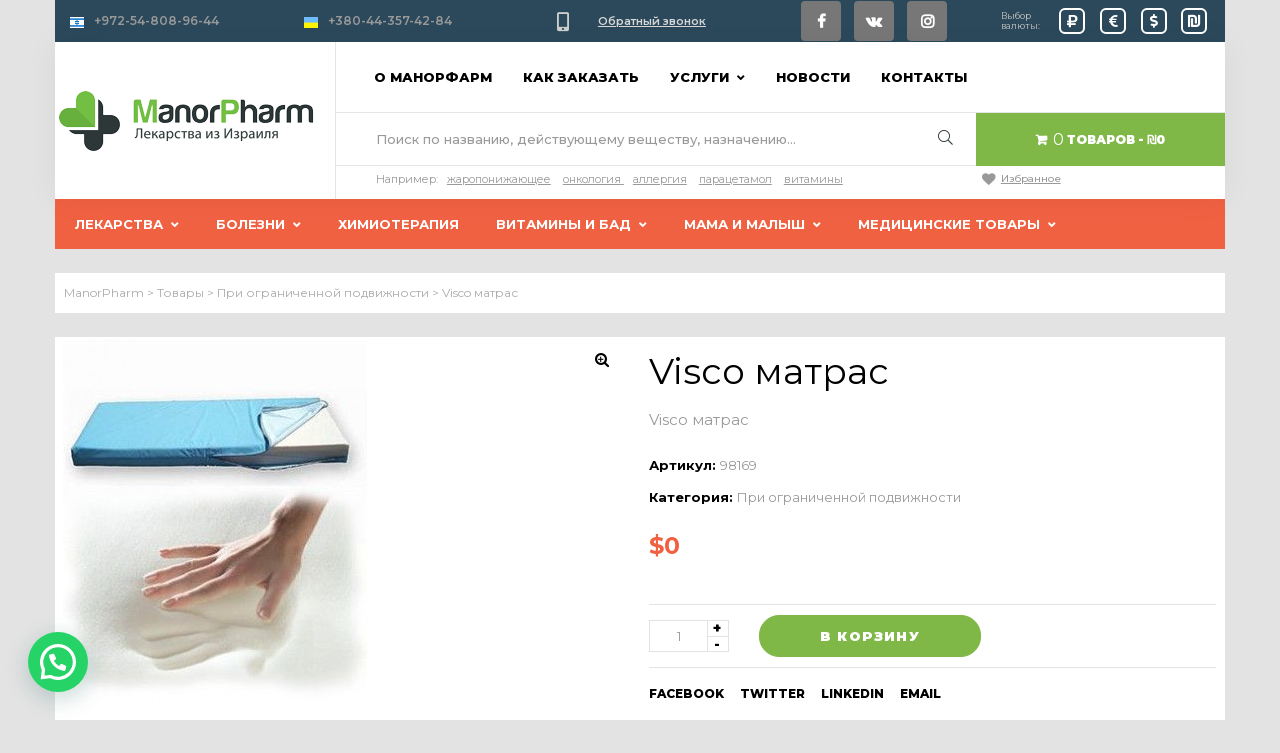

--- FILE ---
content_type: text/html; charset=UTF-8
request_url: https://www.manorpharm.com/katalog-lekarstv/podvizhnost/visco-%D0%BC%D0%B0%D1%82%D1%80%D0%B0%D1%81/
body_size: 40469
content:
<!doctype html>
<html lang="ru-RU" class="no-js">
<head>
    <meta charset="UTF-8">
<script type="text/javascript">
var gform;gform||(document.addEventListener("gform_main_scripts_loaded",function(){gform.scriptsLoaded=!0}),window.addEventListener("DOMContentLoaded",function(){gform.domLoaded=!0}),gform={domLoaded:!1,scriptsLoaded:!1,initializeOnLoaded:function(o){gform.domLoaded&&gform.scriptsLoaded?o():!gform.domLoaded&&gform.scriptsLoaded?window.addEventListener("DOMContentLoaded",o):document.addEventListener("gform_main_scripts_loaded",o)},hooks:{action:{},filter:{}},addAction:function(o,n,r,t){gform.addHook("action",o,n,r,t)},addFilter:function(o,n,r,t){gform.addHook("filter",o,n,r,t)},doAction:function(o){gform.doHook("action",o,arguments)},applyFilters:function(o){return gform.doHook("filter",o,arguments)},removeAction:function(o,n){gform.removeHook("action",o,n)},removeFilter:function(o,n,r){gform.removeHook("filter",o,n,r)},addHook:function(o,n,r,t,i){null==gform.hooks[o][n]&&(gform.hooks[o][n]=[]);var e=gform.hooks[o][n];null==i&&(i=n+"_"+e.length),gform.hooks[o][n].push({tag:i,callable:r,priority:t=null==t?10:t})},doHook:function(n,o,r){var t;if(r=Array.prototype.slice.call(r,1),null!=gform.hooks[n][o]&&((o=gform.hooks[n][o]).sort(function(o,n){return o.priority-n.priority}),o.forEach(function(o){"function"!=typeof(t=o.callable)&&(t=window[t]),"action"==n?t.apply(null,r):r[0]=t.apply(null,r)})),"filter"==n)return r[0]},removeHook:function(o,n,t,i){var r;null!=gform.hooks[o][n]&&(r=(r=gform.hooks[o][n]).filter(function(o,n,r){return!!(null!=i&&i!=o.tag||null!=t&&t!=o.priority)}),gform.hooks[o][n]=r)}});
</script>

    <meta name="viewport" content="width=device-width, initial-scale=1, maximum-scale=1, user-scalable=0">
    <link rel="profile" href="https://gmpg.org/xfn/11">

<meta name="yandex-verification" content="e6ed4dc1ba855f93" />
<!-- Google Tag Manager -->
<script>(function(w,d,s,l,i){w[l]=w[l]||[];w[l].push({'gtm.start':
new Date().getTime(),event:'gtm.js'});var f=d.getElementsByTagName(s)[0],
j=d.createElement(s),dl=l!='dataLayer'?'&l='+l:'';j.async=true;j.src=
'https://www.googletagmanager.com/gtm.js?id='+i+dl;f.parentNode.insertBefore(j,f);
})(window,document,'script','dataLayer','GTM-MK6FRPG');</script>
<!-- End Google Tag Manager -->


    <meta name='robots' content='index, follow, max-image-preview:large, max-snippet:-1, max-video-preview:-1' />
<script type="text/javascript" >                function apbct_attach_event_handler__backend(elem, event, callback){                    if(typeof window.addEventListener === "function") elem.addEventListener(event, callback);                    else                                              elem.attachEvent(event, callback);                }                apbct_attach_event_handler__backend(window, 'load', function(){                    if (typeof ctSetCookie === "function")                        ctSetCookie('ct_checkjs', '64bdaaadc43a5dd34d6f98d05a0c694c3a3713ad1eea5b8951d45970ac3c6344' );                    else                         console.log('APBCT ERROR: apbct-public--functions is not loaded.');                });    </script>
	<!-- This site is optimized with the Yoast SEO plugin v19.2 - https://yoast.com/wordpress/plugins/seo/ -->
	<title>Visco матрас |Заказать из Израиля доставкой</title>
	<meta name="description" content="Visco матрас - Длина: 196 S &quot;m.- Ширина: 87 S&quot; m.- Матрас толщина: 15 С &quot;m.- толщина слой губки: 8 см. Вязкоупругий полимер является в 6 раз более гибким и эластичным, чем обычный. Умный и расширенный за счет функции памяти всегда возвращает плотность материала и, таким образом, предотвращает онемение важных органов и мыщц Visco является чувствительным к температуре материалом и полностью принимает уникальную структуру нашего тела. Матрас также настраивается на нужный размер." />
	<link rel="canonical" href="https://www.manorpharm.com/katalog-lekarstv/podvizhnost/visco-матрас/" />
	<meta property="og:locale" content="ru_RU" />
	<meta property="og:type" content="article" />
	<meta property="og:title" content="Visco матрас |Заказать из Израиля доставкой" />
	<meta property="og:description" content="Visco матрас - Длина: 196 S &quot;m.- Ширина: 87 S&quot; m.- Матрас толщина: 15 С &quot;m.- толщина слой губки: 8 см. Вязкоупругий полимер является в 6 раз более гибким и эластичным, чем обычный. Умный и расширенный за счет функции памяти всегда возвращает плотность материала и, таким образом, предотвращает онемение важных органов и мыщц Visco является чувствительным к температуре материалом и полностью принимает уникальную структуру нашего тела. Матрас также настраивается на нужный размер." />
	<meta property="og:url" content="https://www.manorpharm.com/katalog-lekarstv/podvizhnost/visco-матрас/" />
	<meta property="og:site_name" content="ManorPharm" />
	<meta property="article:publisher" content="https://www.facebook.com/manorpharm/" />
	<meta property="article:modified_time" content="2021-03-16T12:19:56+00:00" />
	<meta property="og:image" content="https://www.manorpharm.com/wp-content/uploads/2019/12/2080_1.jpg" />
	<meta property="og:image:width" content="320" />
	<meta property="og:image:height" content="365" />
	<meta property="og:image:type" content="image/jpeg" />
	<meta name="author" content="Vitaly" />
	<meta name="twitter:card" content="summary_large_image" />
	<script type="application/ld+json" class="yoast-schema-graph">{"@context":"https://schema.org","@graph":[{"@type":"Organization","@id":"https://www.manorpharm.com/#organization","name":"Manor Pharm","url":"https://www.manorpharm.com/","sameAs":["https://www.facebook.com/manorpharm/"],"logo":{"@type":"ImageObject","inLanguage":"ru-RU","@id":"https://www.manorpharm.com/#/schema/logo/image/","url":"https://www.manorpharm.com/wp-content/uploads/2019/08/pharmalogo-11.png","contentUrl":"https://www.manorpharm.com/wp-content/uploads/2019/08/pharmalogo-11.png","width":271,"height":60,"caption":"Manor Pharm"},"image":{"@id":"https://www.manorpharm.com/#/schema/logo/image/"}},{"@type":"WebSite","@id":"https://www.manorpharm.com/#website","url":"https://www.manorpharm.com/","name":"ManorPharm","description":"Лекарства из Израиля","publisher":{"@id":"https://www.manorpharm.com/#organization"},"potentialAction":[{"@type":"SearchAction","target":{"@type":"EntryPoint","urlTemplate":"https://www.manorpharm.com/?s={search_term_string}"},"query-input":"required name=search_term_string"}],"inLanguage":"ru-RU"},{"@type":"ImageObject","inLanguage":"ru-RU","@id":"https://www.manorpharm.com/katalog-lekarstv/podvizhnost/visco-%d0%bc%d0%b0%d1%82%d1%80%d0%b0%d1%81/#primaryimage","url":"https://www.manorpharm.com/wp-content/uploads/2019/12/2080_1.jpg","contentUrl":"https://www.manorpharm.com/wp-content/uploads/2019/12/2080_1.jpg","width":320,"height":365},{"@type":"WebPage","@id":"https://www.manorpharm.com/katalog-lekarstv/podvizhnost/visco-%d0%bc%d0%b0%d1%82%d1%80%d0%b0%d1%81/#webpage","url":"https://www.manorpharm.com/katalog-lekarstv/podvizhnost/visco-%d0%bc%d0%b0%d1%82%d1%80%d0%b0%d1%81/","name":"Visco матрас |Заказать из Израиля доставкой","isPartOf":{"@id":"https://www.manorpharm.com/#website"},"primaryImageOfPage":{"@id":"https://www.manorpharm.com/katalog-lekarstv/podvizhnost/visco-%d0%bc%d0%b0%d1%82%d1%80%d0%b0%d1%81/#primaryimage"},"datePublished":"2019-12-17T15:19:16+00:00","dateModified":"2021-03-16T12:19:56+00:00","description":"Visco матрас - Длина: 196 S \"m.- Ширина: 87 S\" m.- Матрас толщина: 15 С \"m.- толщина слой губки: 8 см. Вязкоупругий полимер является в 6 раз более гибким и эластичным, чем обычный. Умный и расширенный за счет функции памяти всегда возвращает плотность материала и, таким образом, предотвращает онемение важных органов и мыщц Visco является чувствительным к температуре материалом и полностью принимает уникальную структуру нашего тела. Матрас также настраивается на нужный размер.","breadcrumb":{"@id":"https://www.manorpharm.com/katalog-lekarstv/podvizhnost/visco-%d0%bc%d0%b0%d1%82%d1%80%d0%b0%d1%81/#breadcrumb"},"inLanguage":"ru-RU","potentialAction":[{"@type":"ReadAction","target":["https://www.manorpharm.com/katalog-lekarstv/podvizhnost/visco-%d0%bc%d0%b0%d1%82%d1%80%d0%b0%d1%81/"]}]},{"@type":"BreadcrumbList","@id":"https://www.manorpharm.com/katalog-lekarstv/podvizhnost/visco-%d0%bc%d0%b0%d1%82%d1%80%d0%b0%d1%81/#breadcrumb","itemListElement":[{"@type":"ListItem","position":1,"name":"Home","item":"https://www.manorpharm.com/"},{"@type":"ListItem","position":2,"name":"Каталог лекарств","item":"https://www.manorpharm.com/katalog-lekarstv/"},{"@type":"ListItem","position":3,"name":"Visco матрас"}]}]}</script>
	<!-- / Yoast SEO plugin. -->


<link rel='dns-prefetch' href='//fonts.googleapis.com' />
<link rel='dns-prefetch' href='//s.w.org' />
<link href='https://fonts.gstatic.com' crossorigin rel='preconnect' />
<link rel="alternate" type="application/rss+xml" title="ManorPharm &raquo; Лента" href="https://www.manorpharm.com/feed/" />
<link rel="alternate" type="application/rss+xml" title="ManorPharm &raquo; Лента комментариев" href="https://www.manorpharm.com/comments/feed/" />
<link rel="alternate" type="application/rss+xml" title="ManorPharm &raquo; Лента комментариев к &laquo;Visco матрас&raquo;" href="https://www.manorpharm.com/katalog-lekarstv/podvizhnost/visco-%d0%bc%d0%b0%d1%82%d1%80%d0%b0%d1%81/feed/" />
<script type="text/javascript">
window._wpemojiSettings = {"baseUrl":"https:\/\/s.w.org\/images\/core\/emoji\/14.0.0\/72x72\/","ext":".png","svgUrl":"https:\/\/s.w.org\/images\/core\/emoji\/14.0.0\/svg\/","svgExt":".svg","source":{"concatemoji":"https:\/\/www.manorpharm.com\/wp-includes\/js\/wp-emoji-release.min.js"}};
/*! This file is auto-generated */
!function(e,a,t){var n,r,o,i=a.createElement("canvas"),p=i.getContext&&i.getContext("2d");function s(e,t){var a=String.fromCharCode,e=(p.clearRect(0,0,i.width,i.height),p.fillText(a.apply(this,e),0,0),i.toDataURL());return p.clearRect(0,0,i.width,i.height),p.fillText(a.apply(this,t),0,0),e===i.toDataURL()}function c(e){var t=a.createElement("script");t.src=e,t.defer=t.type="text/javascript",a.getElementsByTagName("head")[0].appendChild(t)}for(o=Array("flag","emoji"),t.supports={everything:!0,everythingExceptFlag:!0},r=0;r<o.length;r++)t.supports[o[r]]=function(e){if(!p||!p.fillText)return!1;switch(p.textBaseline="top",p.font="600 32px Arial",e){case"flag":return s([127987,65039,8205,9895,65039],[127987,65039,8203,9895,65039])?!1:!s([55356,56826,55356,56819],[55356,56826,8203,55356,56819])&&!s([55356,57332,56128,56423,56128,56418,56128,56421,56128,56430,56128,56423,56128,56447],[55356,57332,8203,56128,56423,8203,56128,56418,8203,56128,56421,8203,56128,56430,8203,56128,56423,8203,56128,56447]);case"emoji":return!s([129777,127995,8205,129778,127999],[129777,127995,8203,129778,127999])}return!1}(o[r]),t.supports.everything=t.supports.everything&&t.supports[o[r]],"flag"!==o[r]&&(t.supports.everythingExceptFlag=t.supports.everythingExceptFlag&&t.supports[o[r]]);t.supports.everythingExceptFlag=t.supports.everythingExceptFlag&&!t.supports.flag,t.DOMReady=!1,t.readyCallback=function(){t.DOMReady=!0},t.supports.everything||(n=function(){t.readyCallback()},a.addEventListener?(a.addEventListener("DOMContentLoaded",n,!1),e.addEventListener("load",n,!1)):(e.attachEvent("onload",n),a.attachEvent("onreadystatechange",function(){"complete"===a.readyState&&t.readyCallback()})),(e=t.source||{}).concatemoji?c(e.concatemoji):e.wpemoji&&e.twemoji&&(c(e.twemoji),c(e.wpemoji)))}(window,document,window._wpemojiSettings);
</script>
<style type="text/css">
img.wp-smiley,
img.emoji {
	display: inline !important;
	border: none !important;
	box-shadow: none !important;
	height: 1em !important;
	width: 1em !important;
	margin: 0 0.07em !important;
	vertical-align: -0.1em !important;
	background: none !important;
	padding: 0 !important;
}
</style>
	<link rel='stylesheet' id='litespeed-cache-dummy-css'  href='https://www.manorpharm.com/wp-content/plugins/litespeed-cache/assets/css/litespeed-dummy.css' type='text/css' media='all' />
<link rel='stylesheet' id='opal-boostrap-css'  href='https://www.manorpharm.com/wp-content/themes/pharmacy/assets/css/opal-boostrap.css' type='text/css' media='all' />
<link rel='stylesheet' id='elementor-frontend-legacy-css'  href='https://www.manorpharm.com/wp-content/plugins/elementor/assets/css/frontend-legacy.min.css' type='text/css' media='all' />
<link rel='stylesheet' id='elementor-frontend-css'  href='https://www.manorpharm.com/wp-content/plugins/elementor/assets/css/frontend.min.css' type='text/css' media='all' />
<link rel='stylesheet' id='pharmacy-style-css'  href='https://www.manorpharm.com/wp-content/themes/pharmacy/style.css' type='text/css' media='all' />
<style id='pharmacy-style-inline-css' type='text/css'>
body, input, button, button[type="submit"], select, textarea{font-family:"Montserrat", -apple-system, BlinkMacSystemFont, "Segoe UI", Roboto, "Helvetica Neue", Arial, sans-serif;font-weight:400;color:#999999}html { }.c-heading{color:#000000;}.c-primary{color:#80b848;}.bg-primary{background-color:#80b848;}.b-primary{border-color:#80b848;}.button-primary:hover{background-color:#669339;border-color:#669339;}.c-secondary {color:#f6bb42;}.bg-secondary {background-color:#f6bb42;}.b-secondary{border-color:#f6bb42;}.button-secondary:hover{background-color:#f4a810;}.typo-tertiary {font-family:"Montserrat", -apple-system, BlinkMacSystemFont, "Segoe UI", Roboto, "Helvetica Neue", Arial, sans-serif;font-weight:700;}.typo-quaternary {font-family:"Montserrat", -apple-system, BlinkMacSystemFont, "Segoe UI", Roboto, "Helvetica Neue", Arial, sans-serif;font-weight:400; }input[type="text"]::placeholder,input[type="email"]::placeholder,input[type="url"]::placeholder,input[type="password"]::placeholder,input[type="search"]::placeholder,input[type="number"]::placeholder,input[type="tel"]::placeholder,input[type="range"]::placeholder,input[type="date"]::placeholder,input[type="month"]::placeholder,input[type="week"]::placeholder,input[type="time"]::placeholder,input[type="datetime"]::placeholder,input[type="datetime-local"]::placeholder,input[type="color"]::placeholder,input[type="text"],input[type="email"],input[type="url"],input[type="password"],input[type="search"],input[type="number"],input[type="tel"],input[type="range"],input[type="date"],input[type="month"],input[type="week"],input[type="time"],input[type="datetime"],input[type="datetime-local"],input[type="color"],textarea::placeholder,textarea,a,.mainmenu-container li a span,.comment-metadata,.comment-metadata a,.widget.widget_archive a,.widget.widget_categories a,.widget.widget_nav_menu a,.widget.widget_meta a,.widget.widget_pages a,.c-body,.site-header-account > a,.site-header-account .account-links-menu li a,.site-header-account .account-dashboard li a,.comment-form a,.cart-collaterals .cart_totals th,#payment .payment_methods li.woocommerce-notice,#payment .payment_methods li.woocommerce-notice--info,#payment .payment_methods li.woocommerce-info,table.woocommerce-checkout-review-order-table th,.single-product .stock.out-of-stock,.opal-style-1.search-form-wapper .search-submit span,.opal-style-1.search-form-wapper .search-submit span:before,.woo-variation-swatches-stylesheet-disabled .variable-items-wrapper .variable-item.button-variable-item:not(.radio-variable-item):after,.woocommerce-shipping-fields .select2-container--default .select2-selection--single .select2-selection__rendered,.woocommerce-billing-fields .select2-container--default .select2-selection--single .select2-selection__rendered,.opal-currency_switcher .list-currency button[type="submit"],.select-items div,.single-product div.product .product_meta .sku_wrapper span,.single-product div.product .product_meta .sku_wrapper a,.single-product div.product .product_meta .posted_in span,.single-product div.product .product_meta .posted_in a,.single-product div.product .product_meta .tagged_as span,.single-product div.product .product_meta .tagged_as a {color:#999999; }.button-primary:hover,input:hover[type="reset"],input:hover[type="button"],input:hover[type="submit"],button:hover[type="submit"],.page .edit-link a.post-edit-link:hover,.scrollup:hover,.wc-proceed-to-checkout .button:hover,.woocommerce-cart .return-to-shop a:hover,.wishlist_table .product-add-to-cart a.button:hover,.woocommerce-MyAccount-content .woocommerce-Pagination .woocommerce-button:hover,.widget_shopping_cart .buttons .button:hover,.button-primary:active,input:active[type="reset"],input:active[type="button"],input:active[type="submit"],button:active[type="submit"],.page .edit-link a.post-edit-link:active,.scrollup:active,.wc-proceed-to-checkout .button:active,.woocommerce-cart .return-to-shop a:active,.wishlist_table .product-add-to-cart a.button:active,.woocommerce-MyAccount-content .woocommerce-Pagination .woocommerce-button:active,.widget_shopping_cart .buttons .button:active,.button-primary.active,input.active[type="reset"],input.active[type="button"],input.active[type="submit"],button.active[type="submit"],.page .edit-link a.active.post-edit-link,.active.scrollup,.wc-proceed-to-checkout .active.button,.woocommerce-cart .return-to-shop a.active,.wishlist_table .product-add-to-cart a.active.button,.woocommerce-MyAccount-content .woocommerce-Pagination .active.woocommerce-button,.widget_shopping_cart .buttons .active.button,.show > .button-primary.dropdown-toggle,.show > input.dropdown-toggle[type="reset"],.show > input.dropdown-toggle[type="button"],.show > input.dropdown-toggle[type="submit"],.show > button.dropdown-toggle[type="submit"],.page .edit-link .show > a.dropdown-toggle.post-edit-link,.show > .dropdown-toggle.scrollup,.wc-proceed-to-checkout .show > .dropdown-toggle.button,.woocommerce-cart .return-to-shop .show > a.dropdown-toggle,.wishlist_table .product-add-to-cart .show > a.dropdown-toggle.button,.woocommerce-MyAccount-content .woocommerce-Pagination .show > .dropdown-toggle.woocommerce-button,.widget_shopping_cart .buttons .show > .dropdown-toggle.button,.elementor-element .elementor-button-primary .elementor-button:hover,.elementor-element .elementor-button-primary .elementor-button:active,.elementor-element .elementor-button-primary .elementor-button:focus,.button-outline-primary:hover,.button-outline-primary:active,.button-outline-primary.active,.show > .button-outline-primary.dropdown-toggle,.elementor-element .elementor-button-outline_primary .elementor-button:hover,.elementor-element .elementor-button-outline_primary .elementor-button:active,.elementor-element .elementor-button-outline_primary .elementor-button:focus,.elementor-element .elementor-button-outline_primary button[type="submit"]:hover,.elementor-element .elementor-button-outline_primary button[type="submit"]:active,.elementor-element .elementor-button-outline_primary button[type="submit"]:focus,.button-outline-secondary:hover,.button-outline-secondary:active,.button-outline-secondary.active,.show > .button-outline-secondary.dropdown-toggle,.elementor-element .elementor-button-outline_secondary .elementor-button:hover,.elementor-element .elementor-button-outline_secondary .elementor-button:active,.elementor-element .elementor-button-outline_secondary .elementor-button:focus,.elementor-element .elementor-button-outline_secondary button[type="submit"]:hover,.elementor-element .elementor-button-outline_secondary button[type="submit"]:active,.elementor-element .elementor-button-outline_secondary button[type="submit"]:focus,.button-secondary:hover,.secondary-button .search-submit:hover,.button-secondary:active,.secondary-button .search-submit:active,.button-secondary.active,.secondary-button .active.search-submit,.show > .button-secondary.dropdown-toggle,.secondary-button .show > .dropdown-toggle.search-submit,.elementor-button-secondary button[type="submit"]:hover,.elementor-button-secondary button[type="submit"]:active,.elementor-button-secondary button[type="submit"]:focus,.elementor-button-secondary input[type="button"]:hover,.elementor-button-secondary input[type="button"]:active,.elementor-button-secondary input[type="button"]:focus,.elementor-button-secondary input[type="submit"]:hover,.elementor-button-secondary input[type="submit"]:active,.elementor-button-secondary input[type="submit"]:focus,.elementor-element .elementor-button-secondary .elementor-button:hover,.elementor-element .elementor-button-secondary .elementor-button:active,.elementor-element .elementor-button-secondary .elementor-button:focus {background-color:#999999; }.button-primary:hover,input:hover[type="reset"],input:hover[type="button"],input:hover[type="submit"],button:hover[type="submit"],.page .edit-link a.post-edit-link:hover,.scrollup:hover,.wc-proceed-to-checkout .button:hover,.woocommerce-cart .return-to-shop a:hover,.wishlist_table .product-add-to-cart a.button:hover,.woocommerce-MyAccount-content .woocommerce-Pagination .woocommerce-button:hover,.widget_shopping_cart .buttons .button:hover,.button-primary:active,input:active[type="reset"],input:active[type="button"],input:active[type="submit"],button:active[type="submit"],.page .edit-link a.post-edit-link:active,.scrollup:active,.wc-proceed-to-checkout .button:active,.woocommerce-cart .return-to-shop a:active,.wishlist_table .product-add-to-cart a.button:active,.woocommerce-MyAccount-content .woocommerce-Pagination .woocommerce-button:active,.widget_shopping_cart .buttons .button:active,.button-primary.active,input.active[type="reset"],input.active[type="button"],input.active[type="submit"],button.active[type="submit"],.page .edit-link a.active.post-edit-link,.active.scrollup,.wc-proceed-to-checkout .active.button,.woocommerce-cart .return-to-shop a.active,.wishlist_table .product-add-to-cart a.active.button,.woocommerce-MyAccount-content .woocommerce-Pagination .active.woocommerce-button,.widget_shopping_cart .buttons .active.button,.show > .button-primary.dropdown-toggle,.show > input.dropdown-toggle[type="reset"],.show > input.dropdown-toggle[type="button"],.show > input.dropdown-toggle[type="submit"],.show > button.dropdown-toggle[type="submit"],.page .edit-link .show > a.dropdown-toggle.post-edit-link,.show > .dropdown-toggle.scrollup,.wc-proceed-to-checkout .show > .dropdown-toggle.button,.woocommerce-cart .return-to-shop .show > a.dropdown-toggle,.wishlist_table .product-add-to-cart .show > a.dropdown-toggle.button,.woocommerce-MyAccount-content .woocommerce-Pagination .show > .dropdown-toggle.woocommerce-button,.widget_shopping_cart .buttons .show > .dropdown-toggle.button,.elementor-element .elementor-button-primary .elementor-button:hover,.elementor-element .elementor-button-primary .elementor-button:active,.elementor-element .elementor-button-primary .elementor-button:focus,.button-outline-primary:hover,.button-outline-primary:active,.button-outline-primary.active,.show > .button-outline-primary.dropdown-toggle,.elementor-element .elementor-button-outline_primary .elementor-button:hover,.elementor-element .elementor-button-outline_primary .elementor-button:active,.elementor-element .elementor-button-outline_primary .elementor-button:focus,.elementor-element .elementor-button-outline_primary button[type="submit"]:hover,.elementor-element .elementor-button-outline_primary button[type="submit"]:active,.elementor-element .elementor-button-outline_primary button[type="submit"]:focus,.button-outline-secondary:hover,.button-outline-secondary:active,.button-outline-secondary.active,.show > .button-outline-secondary.dropdown-toggle,.elementor-element .elementor-button-outline_secondary .elementor-button:hover,.elementor-element .elementor-button-outline_secondary .elementor-button:active,.elementor-element .elementor-button-outline_secondary .elementor-button:focus,.elementor-element .elementor-button-outline_secondary button[type="submit"]:hover,.elementor-element .elementor-button-outline_secondary button[type="submit"]:active,.elementor-element .elementor-button-outline_secondary button[type="submit"]:focus,.button-secondary:hover,.secondary-button .search-submit:hover,.button-secondary:active,.secondary-button .search-submit:active,.button-secondary.active,.secondary-button .active.search-submit,.show > .button-secondary.dropdown-toggle,.secondary-button .show > .dropdown-toggle.search-submit,.elementor-button-secondary button[type="submit"]:hover,.elementor-button-secondary button[type="submit"]:active,.elementor-button-secondary button[type="submit"]:focus,.elementor-button-secondary input[type="button"]:hover,.elementor-button-secondary input[type="button"]:active,.elementor-button-secondary input[type="button"]:focus,.elementor-button-secondary input[type="submit"]:hover,.elementor-button-secondary input[type="submit"]:active,.elementor-button-secondary input[type="submit"]:focus,.elementor-element .elementor-button-secondary .elementor-button:hover,.elementor-element .elementor-button-secondary .elementor-button:active,.elementor-element .elementor-button-secondary .elementor-button:focus {border-color:#999999; }.widget-area strong,h1,h2,h3,h4,h5,h6,blockquote,blockquote a,th,.main-navigation .top-menu > li > a,.topbar-search button[type="submit"],.entry-content blockquote cite a,.entry-content strong,.entry-content dt,.entry-content th,.entry-content dt a,.entry-content th a,body.single .navigation .nav-link a,.comment-content strong,.comment-author a,.comment-metadata a.comment-edit-link,.comment-reply-link,.comment-content table th,.comment-content table td a,.comment-content dt,.widget a,.widget_recent_entries li.item-recent-post a,.widget_search button[type="submit"],.wp_widget_tag_cloud a,.c-heading,.form-group .form-row label,fieldset legend,.author-wrapper .author-name,.search .site-content .page-title,.site-header-account .login-form-title,table.shop_table_responsive tbody th,.site-header-cart .widget_shopping_cart p.total .woocommerce-Price-amount,.site-header-cart .shopping_cart_nav p.total .woocommerce-Price-amount,.filter-close,table.cart:not(.wishlist_table) th,.cart-collaterals .cart_totals .order-total .woocommerce-Price-amount,.cart-collaterals .cart_totals .amount,.woocommerce-checkout .woocommerce-form-coupon-toggle .woocommerce-info,#payment .payment_methods > .wc_payment_method > label,table.woocommerce-checkout-review-order-table .order-total .woocommerce-Price-amount,table.woocommerce-checkout-review-order-table .product-name,.woocommerce-billing-fields label,.woocommerce-billing-fields > h3,.cart th,.shop_table th,.woocommerce-account .woocommerce-MyAccount-content strong,.woocommerce-account .woocommerce-MyAccount-content .woocommerce-Price-amount,.osf-sorting .display-mode button.active,.osf-sorting .display-mode button:hover,.woocommerce-Tabs-panel table.shop_attributes th,#osf-accordion-container table.shop_attributes th,.woocommerce-tabs#osf-accordion-container [data-accordion] [data-control],.elementor-widget-opal-image-hotspots .elementor-accordion .elementor-tab-title,.wishlist_table .product-price {color:#000000; }.mainmenu-container li.current-menu-parent > a,.mainmenu-container .menu-item > a:hover,.entry-meta a:hover,.cat-tags-links .tags-links a:hover,.cat-tags-links .tags-links a:focus,#secondary .pbr-social-share a:hover,body.single .navigation > div:hover .thumbnail-nav,body.single .navigation > div:hover a,body.single .navigation > div:hover b,body.single .navigation .next-nav:hover .thumbnail-nav,body.single .navigation .next-nav:hover a,.breadcrumb a,.breadcrumb a:hover,.breadcrumb a:hover span,.comment-author a:hover,.comment-metadata a:hover,.opal-comment-4 .comment-reply-link,.widget a:hover,.widget a:focus,.widget.widget_archive a:hover,.widget.widget_archive a:focus,.widget.widget_categories a:hover,.widget.widget_categories a:focus,.widget.widget_nav_menu a:hover,.widget.widget_nav_menu a:focus,.widget.widget_meta a:hover,.widget.widget_meta a:focus,.widget.widget_pages a:hover,.widget.widget_pages a:focus,.title-with-icon:before,.widget_recent_entries li a:hover,.widget_recent_entries li a:active,.c-primary,.navigation-button .menu-toggle:hover,.navigation-button .menu-toggle:focus,.entry-content blockquote cite a:hover,.site-header-account .account-dropdown a.register-link,.site-header-account .account-dropdown a.lostpass-link,.site-header-account .account-links-menu li a:hover,.site-header-account .account-dashboard li a:hover,.comment-form a:hover,.wp_widget_tag_cloud a:hover,.wp_widget_tag_cloud a:focus,#secondary .elementor-widget-container h5:first-of-type,.elementor-nav-menu-popup .mfp-close,.site-header-cart .widget_shopping_cart .product_list_widget li a:hover,.site-header-cart .widget_shopping_cart .product_list_widget li a:focus,.site-header-cart .shopping_cart_nav .product_list_widget li a:hover,.site-header-cart .shopping_cart_nav .product_list_widget li a:focus,.site-header-cart .woocommerce-mini-cart__empty-message:before,.woocommerce-checkout .woocommerce-form-coupon-toggle .woocommerce-info a,.woocommerce-checkout .woocommerce-form-coupon-toggle .woocommerce-info a:hover,.woocommerce-privacy-policy-link,.opal-currency_switcher .list-currency button[type="submit"]:hover,.opal-currency_switcher .list-currency li.active button[type="submit"],ul.products li.product.osf-product-list .price,ul.products li.product .posfed_in a:hover,.select-items div:hover,.single-product div.product .woocommerce-product-gallery .woocommerce-product-gallery__trigger:hover,.button-wrapper #chart-button,.owl-theme.owl-carousel .owl-nav [class*='owl-']:hover:before,.owl-theme .products .owl-nav [class*='owl-']:hover:before,#secondary .elementor-widget-wp-widget-recent-posts a,.contactform-content .form-title,.elementor-widget-icon-box.style-2 .elementor-icon:before,.elementor-widget-opal-image-hotspots .elementor-accordion .elementor-tab-title.elementor-active,.elementor-teams-wrapper .team-icon-socials a:hover,.woocommerce-MyAccount-navigation ul li.is-active a,ul.products li.product .price ins,.single-product div.product .pbr-social-share a:hover,.single-product .single_add_to_cart_button,.single-product .single_add_to_cart_button.disabled[type="submit"],.product_list_widget ins .amount,.woocommerce-product-list ins .amount,.widget_price_filter .price_slider_amount .price_label span,.woo-variation-swatches-stylesheet-disabled .variable-items-wrapper .variable-item.button-variable-item:not(.radio-variable-item):hover,.woo-variation-swatches-stylesheet-disabled .variable-items-wrapper .variable-item.button-variable-item.selected:not(.radio-variable-item),.product-style-1 li.product .woocommerce-loop-product__title a:hover {color:#80b848; }.f-primary {fill:#80b848; }input[type="button"]:hover,input[type="button"]:focus,input[type="submit"]:hover,input[type="submit"]:focus,.page-numbers:not(ul):not(.dots):hover,.page-numbers:not(ul):not(.dots):focus,.page-numbers.current:not(ul):not(.dots),.comments-link span,.post-categories a,.post-categories span,.page-links a:hover .page-number,.page-links a:focus .page-number,.page-links > .page-number,.widget .tagcloud a:hover,.widget .tagcloud a:focus,.widget.widget_tag_cloud a:hover,.widget.widget_tag_cloud a:focus,.wp_widget_tag_cloud a:hover:before,.wp_widget_tag_cloud a:focus:before,.button-primary,input[type="reset"],input.secondary[type="button"],input.secondary[type="reset"],input.secondary[type="submit"],input[type="button"],input[type="submit"],button[type="submit"],.page .edit-link a.post-edit-link,.scrollup,.wc-proceed-to-checkout .button,.woocommerce-cart .return-to-shop a,.wishlist_table .product-add-to-cart a.button,.woocommerce-MyAccount-content .woocommerce-Pagination .woocommerce-button,.widget_shopping_cart .buttons .button,.elementor-element .elementor-button-primary .elementor-button,.bg-primary,.elementor-widget-divider .elementor-divider-separator:before,.elementor-flip-box__front,.elementor-widget-opal-image-hotspots .scrollbar-inner > .scroll-element .scroll-bar,.opal-image-hotspots-main-icons .opal-image-hotspots-icon,.notification-added-to-cart .ns-content,#payment .place-order .button:hover,form.register .button[type="submit"]:hover,.single-product div.product .entry-summary .yith-wcwl-add-to-wishlist > div > a:hover,.single-product div.product .entry-summary .compare:hover,.single-product[class*="opal-comment-form"] .comment-form .form-submit .submit:hover,.single-product[class*="opal-comment-form"] .comment-form .form-submit .submit:active,.single-product[class*="opal-comment-form"] .comment-form .form-submit .submit:focus,.widget_price_filter .ui-slider .ui-slider-range,.handheld-footer-bar .cart .footer-cart-contents .count,.product-style-1 li.product .caption:after,.product-style-1 li.product a[class*="product_type_"]:hover,.product-style-1 li.product a.loading[class*="product_type_"],.product-style-1 li.product .yith-wcwl-add-to-wishlist > div > a:hover,.product-style-1 li.product .compare:hover,.product-style-1 .group_table a[class*="product_type_"]:hover,.product-style-1 .group_table a.loading[class*="product_type_"] {background-color:#80b848; }.button-primary,input[type="reset"],input.secondary[type="button"],input.secondary[type="reset"],input.secondary[type="submit"],input[type="button"],input[type="submit"],button[type="submit"],.page .edit-link a.post-edit-link,.scrollup,.wc-proceed-to-checkout .button,.woocommerce-cart .return-to-shop a,.wishlist_table .product-add-to-cart a.button,.woocommerce-MyAccount-content .woocommerce-Pagination .woocommerce-button,.widget_shopping_cart .buttons .button,.button-secondary,.secondary-button .search-submit,input[type="text"]:focus,input[type="email"]:focus,input[type="url"]:focus,input[type="password"]:focus,input[type="search"]:focus,input[type="number"]:focus,input[type="tel"]:focus,input[type="range"]:focus,input[type="date"]:focus,input[type="month"]:focus,input[type="week"]:focus,input[type="time"]:focus,input[type="datetime"]:focus,input[type="datetime-local"]:focus,input[type="color"]:focus,.opal-pagination-3 .page-numbers.current:not(ul):not(.dots),.opal-pagination-3 .page-numbers:not(ul):not(.dots):focus,.opal-pagination-3 .page-numbers:not(ul):not(.dots):hover,.widget .tagcloud a:hover,.widget .tagcloud a:focus,.widget.widget_tag_cloud a:hover,.widget.widget_tag_cloud a:focus,.wp_widget_tag_cloud a:hover:after,.wp_widget_tag_cloud a:focus:after,.wp_widget_tag_cloud a:hover,.wp_widget_tag_cloud a:focus,.elementor-element .elementor-button-primary .elementor-button,.b-primary,.owl-theme.owl-carousel .owl-nav [class*='owl-']:hover,.owl-theme .products .owl-nav [class*='owl-']:hover,#payment .place-order .button:hover,form.register .button[type="submit"]:hover,.single-product div.product .entry-summary .yith-wcwl-add-to-wishlist > div > a:hover,.single-product div.product .entry-summary .compare:hover,.single-product[class*="opal-comment-form"] .comment-form .form-submit .submit:hover,.single-product[class*="opal-comment-form"] .comment-form .form-submit .submit:active,.single-product[class*="opal-comment-form"] .comment-form .form-submit .submit:focus,.osf-product-deal .woocommerce-product-list .opal-countdown .day,.otf-product-recently-content li:hover .product-thumbnail img,.product-style-1 li.product a[class*="product_type_"]:hover,.product-style-1 li.product a.loading[class*="product_type_"],.product-style-1 li.product .yith-wcwl-add-to-wishlist > div > a:hover,.product-style-1 li.product .compare:hover,.product-style-1 .group_table a[class*="product_type_"]:hover,.product-style-1 .group_table a.loading[class*="product_type_"] {border-color:#80b848; }blockquote,.related > h2:first-child,.upsells > h2:first-child {border-left-color:#80b848; }.btn-link:focus,.btn-link:hover,.button-link:focus,.button-link:hover,a:hover,a:active,.topbar-search button[type="submit"]:hover,.topbar-search button[type="submit"]:focus,.error404 .return-homepage:hover,.error404 .go-back:hover,.widget_search button[type="submit"]:hover,.widget_search button[type="submit"]:focus {color:#669339; }.post-categories a:hover,.post-categories span:hover {background-color:#669339; }.button-primary:active,input:active[type="reset"],input:active[type="button"],input:active[type="submit"],button:active[type="submit"],.page .edit-link a.post-edit-link:active,.scrollup:active,.wc-proceed-to-checkout .button:active,.woocommerce-cart .return-to-shop a:active,.wishlist_table .product-add-to-cart a.button:active,.woocommerce-MyAccount-content .woocommerce-Pagination .woocommerce-button:active,.widget_shopping_cart .buttons .button:active,.button-primary.active,input.active[type="reset"],input.active[type="button"],input.active[type="submit"],button.active[type="submit"],.page .edit-link a.active.post-edit-link,.active.scrollup,.wc-proceed-to-checkout .active.button,.woocommerce-cart .return-to-shop a.active,.wishlist_table .product-add-to-cart a.active.button,.woocommerce-MyAccount-content .woocommerce-Pagination .active.woocommerce-button,.widget_shopping_cart .buttons .active.button,.show > .button-primary.dropdown-toggle,.show > input.dropdown-toggle[type="reset"],.show > input.dropdown-toggle[type="button"],.show > input.dropdown-toggle[type="submit"],.show > button.dropdown-toggle[type="submit"],.page .edit-link .show > a.dropdown-toggle.post-edit-link,.show > .dropdown-toggle.scrollup,.wc-proceed-to-checkout .show > .dropdown-toggle.button,.woocommerce-cart .return-to-shop .show > a.dropdown-toggle,.wishlist_table .product-add-to-cart .show > a.dropdown-toggle.button,.woocommerce-MyAccount-content .woocommerce-Pagination .show > .dropdown-toggle.woocommerce-button,.widget_shopping_cart .buttons .show > .dropdown-toggle.button,.button-secondary:active,.secondary-button .search-submit:active,.button-secondary.active,.secondary-button .active.search-submit,.show > .button-secondary.dropdown-toggle,.secondary-button .show > .dropdown-toggle.search-submit {border-color:#669339; }.btn-link,.button-link,.cat-tags-links .tags-links a,.more-link:not(:hover),.comments-title,.related-heading,.comment-reply-title,.c-secondary,.author-wrapper .author-name h6,.contactform-content button.mfp-close {color:#f6bb42; }button[type="submit"]:hover,button[type="submit"]:focus,.button-secondary,.secondary-button .search-submit,.button-default:hover,.elementor-button-secondary button[type="submit"],.elementor-button-secondary input[type="button"],.elementor-button-secondary input[type="submit"],.elementor-element .elementor-button-secondary .elementor-button,.bg-secondary,#secondary .elementor-widget-wp-widget-categories a:before,.elementor-flip-box__back,#secondary .elementor-nav-menu a:before,.e--pointer-dot a:before {background-color:#f6bb42; }.form-control:focus,textarea:focus,input[type="button"]:hover,input[type="button"]:focus,input[type="submit"]:hover,input[type="submit"]:focus,button[type="submit"]:hover,button[type="submit"]:focus,.button-secondary,.secondary-button .search-submit,.button-default:hover,.elementor-button-secondary button[type="submit"],.elementor-button-secondary input[type="button"],.elementor-button-secondary input[type="submit"],.elementor-element .elementor-button-secondary .elementor-button,.b-secondary,.mc4wp-form-fields input[type="email"]:focus {border-color:#f6bb42; }.row,body.opal-default-content-layout-2cr #content .wrap,body.opal-content-layout-2cl #content .wrap,body.opal-content-layout-2cr #content .wrap,[data-opal-columns],.site-footer .widget-area,.opal-comment-form-2 .comment-form,.opal-comment-form-3 .comment-form,.opal-comment-form-4 .comment-form,.opal-comment-form-6 .comment-form,.widget .gallery,.elementor-element .gallery,.entry-gallery .gallery,.single .gallery,[data-elementor-columns],.opal-canvas-filter.top .opal-canvas-filter-wrap,.opal-canvas-filter.top .opal-canvas-filter-wrap section.WOOF_Widget .woof_redraw_zone,.woocommerce-cart .woocommerce,.woocommerce-billing-fields .woocommerce-billing-fields__field-wrapper,.woocommerce-MyAccount-content form[class^="woocommerce-"],.woocommerce-columns--addresses,form.track_order,.woocommerce-account .woocommerce,.woocommerce-Addresses,.woocommerce-address-fields__field-wrapper,ul.products,.osf-sorting,.single-product div.product {margin-right:-9px;margin-left:-9px;}.col-1,.col-2,[data-elementor-columns-mobile="6"] .column-item,.col-3,[data-elementor-columns-mobile="4"] .column-item,.col-4,.opal-comment-form-2 .comment-form .comment-form-author,.opal-comment-form-3 .comment-form .comment-form-author,.opal-comment-form-2 .comment-form .comment-form-email,.opal-comment-form-3 .comment-form .comment-form-email,.opal-comment-form-2 .comment-form .comment-form-url,.opal-comment-form-3 .comment-form .comment-form-url,[data-elementor-columns-mobile="3"] .column-item,.col-5,.col-6,.opal-comment-form-4 .comment-form .comment-form-author,.opal-comment-form-4 .comment-form .comment-form-email,.opal-comment-form-4 .comment-form .comment-form-url,.opal-comment-form-6 .comment-form .comment-form-author,.opal-comment-form-6 .comment-form .comment-form-email,[data-elementor-columns-mobile="2"] .column-item,.single-product.opal-comment-form-2 .comment-form-author,.single-product.opal-comment-form-3 .comment-form-author,.single-product.opal-comment-form-2 .comment-form-email,.single-product.opal-comment-form-3 .comment-form-email,.col-7,.col-8,.col-9,.col-10,.col-11,.col-12,.opal-archive-style-2.opal-content-layout-2cr .post-style-2,.related-posts .column-item,.opal-default-content-layout-2cr .related-posts .column-item,.opal-content-layout-2cr .related-posts .column-item,.opal-content-layout-2cl .related-posts .column-item,.site-footer .widget-area .widget-column,.opal-comment-form-2 .comment-form .logged-in-as,.opal-comment-form-3 .comment-form .logged-in-as,.opal-comment-form-2 .comment-form .comment-notes,.opal-comment-form-3 .comment-form .comment-notes,.opal-comment-form-2 .comment-form .comment-form-comment,.opal-comment-form-3 .comment-form .comment-form-comment,.opal-comment-form-2 .comment-form .form-submit,.opal-comment-form-3 .comment-form .form-submit,.opal-comment-form-4 .comment-form .logged-in-as,.opal-comment-form-4 .comment-form .comment-notes,.opal-comment-form-4 .comment-form .comment-form-comment,.opal-comment-form-4 .comment-form .form-submit,.opal-comment-form-6 .comment-form .logged-in-as,.opal-comment-form-6 .comment-form .comment-notes,.opal-comment-form-6 .comment-form .comment-form-comment,.opal-comment-form-6 .comment-form .comment-form-url,.opal-comment-form-6 .comment-form .form-submit,.widget .gallery-columns-1 .gallery-item,.elementor-element .gallery-columns-1 .gallery-item,.entry-gallery .gallery-columns-1 .gallery-item,.single .gallery-columns-1 .gallery-item,[data-elementor-columns-mobile="1"] .column-item,.woocommerce-cart .cart-empty,.woocommerce-cart .return-to-shop,.woocommerce-billing-fields .form-row-wide,.woocommerce-MyAccount-content form[class^="woocommerce-"] > *:not(fieldset),.woocommerce-MyAccount-content form[class^="woocommerce-"] .form-row-wide,#customer_details [class*='col'],.woocommerce-ResetPassword.lost_reset_password,.woocommerce-Addresses .woocommerce-Address,.columns-1 ul.products li.product,.columns-1 ul.products > li,#reviews .comment-form-rating,.col,body #secondary,.opal-canvas-filter.top .opal-canvas-filter-wrap section,.opal-canvas-filter.top .opal-canvas-filter-wrap section.WOOF_Widget .woof_redraw_zone .woof_container,form.track_order p.form-row-first,form.track_order p.form-row-last,.columns-5 ul.products li.product,.columns-5 ul.products > li,.col-auto,.col-sm-1,[data-opal-columns="12"] .column-item,.col-sm-2,[data-opal-columns="6"] .column-item,.col-sm-3,[data-opal-columns="4"] .column-item,.col-sm-4,[data-opal-columns="3"] .column-item,.widget .gallery-columns-6 .gallery-item,.elementor-element .gallery-columns-6 .gallery-item,.entry-gallery .gallery-columns-6 .gallery-item,.single .gallery-columns-6 .gallery-item,.columns-6 ul.products li.product,.columns-6 ul.products > li,.col-sm-5,.col-sm-6,[data-opal-columns="2"] .column-item,.opal-archive-style-3:not(.opal-content-layout-2cr) .post-style-3,.widget .gallery-columns-2 .gallery-item,.elementor-element .gallery-columns-2 .gallery-item,.entry-gallery .gallery-columns-2 .gallery-item,.single .gallery-columns-2 .gallery-item,.widget .gallery-columns-3 .gallery-item,.elementor-element .gallery-columns-3 .gallery-item,.entry-gallery .gallery-columns-3 .gallery-item,.single .gallery-columns-3 .gallery-item,.widget .gallery-columns-4 .gallery-item,.elementor-element .gallery-columns-4 .gallery-item,.entry-gallery .gallery-columns-4 .gallery-item,.single .gallery-columns-4 .gallery-item,.woocommerce-billing-fields .form-row-first,.woocommerce-billing-fields .form-row-last,.woocommerce-MyAccount-content form[class^="woocommerce-"] .form-row-first,.woocommerce-MyAccount-content form[class^="woocommerce-"] .form-row-last,ul.products li.product,.columns-2 ul.products li.product,.columns-2 ul.products > li,.columns-3 ul.products li.product,.columns-3 ul.products > li,.columns-4 ul.products li.product,.columns-4 ul.products > li,.opal-content-layout-2cl .columns-3 ul.products li.product,.opal-content-layout-2cl .columns-3 ul.products > li,.opal-content-layout-2cr .columns-3 ul.products li.product,.opal-content-layout-2cr .columns-3 ul.products > li,.col-sm-7,.col-sm-8,.col-sm-9,.col-sm-10,.col-sm-11,.col-sm-12,[data-opal-columns="1"] .column-item,.opal-archive-style-2:not(.opal-content-layout-2cr) .post-style-2,.opal-archive-style-3.opal-content-layout-2cr .post-style-3,.elementor-widget-opal-image-hotspots .opal-image-hotspots-accordion,.elementor-widget-opal-image-hotspots .opal-image-hotspots-accordion + .opal-image-hotspots-container,.cart-collaterals .cross-sells,.woocommerce-columns--addresses .woocommerce-column,.woocommerce-account .woocommerce-MyAccount-navigation,.woocommerce-account .woocommerce-MyAccount-content,.woocommerce-address-fields__field-wrapper .form-row,.woocommerce-product-carousel ul.products li.product,.osf-sorting .woocommerce-message,.osf-sorting .woocommerce-notice,.opal-content-layout-2cl .osf-sorting .osf-sorting-group,.opal-content-layout-2cr .osf-sorting .osf-sorting-group,.single-product div.product .entry-summary,.single-product div.product .images,.col-sm,.col-sm-auto,.col-md-1,.col-md-2,[data-elementor-columns-tablet="6"] .column-item,.col-md-3,[data-elementor-columns-tablet="4"] .column-item,.col-md-4,[data-elementor-columns-tablet="3"] .column-item,.col-md-5,.osf-sorting .osf-sorting-group,.col-md-6,[data-elementor-columns-tablet="2"] .column-item,.col-md-7,.osf-sorting .osf-sorting-group + .osf-sorting-group,.col-md-8,.col-md-9,.col-md-10,.col-md-11,.col-md-12,[data-elementor-columns-tablet="1"] .column-item,.col-md,.col-md-auto,.col-lg-1,.col-lg-2,[data-elementor-columns="6"] .column-item,.col-lg-3,[data-elementor-columns="4"] .column-item,.col-lg-4,[data-elementor-columns="3"] .column-item,.col-lg-5,.col-lg-6,[data-elementor-columns="2"] .column-item,.col-lg-7,.col-lg-8,.opal-content-layout-2cl .osf-sorting .osf-sorting-group + .osf-sorting-group,.opal-content-layout-2cr .osf-sorting .osf-sorting-group + .osf-sorting-group,.col-lg-9,.col-lg-10,.col-lg-11,.col-lg-12,[data-elementor-columns="1"] .column-item,.woocommerce-cart .woocommerce-cart-form,.cart-collaterals,.col-lg,.col-lg-auto,.col-xl-1,.col-xl-2,.col-xl-3,.col-xl-4,.col-xl-5,.col-xl-6,.col-xl-7,.col-xl-8,.col-xl-9,.col-xl-10,.col-xl-11,.col-xl-12,.col-xl,.col-xl-auto {padding-right:9px;padding-left:9px;}.container,#content,.opal-canvas-filter.top,.single-product .related.products,.single-product .up-sells.products,.otf-product-recently-content .widget_recently_viewed_products {padding-right:9px;padding-left:9px;}@media (min-width:576px) {.container, #content, .opal-canvas-filter.top, .single-product .related.products,.single-product .up-sells.products, .otf-product-recently-content .widget_recently_viewed_products {max-width:540px; } }@media (min-width:768px) {.container, #content, .opal-canvas-filter.top, .single-product .related.products,.single-product .up-sells.products, .otf-product-recently-content .widget_recently_viewed_products {max-width:720px; } }@media (min-width:992px) {.container, #content, .opal-canvas-filter.top, .single-product .related.products,.single-product .up-sells.products, .otf-product-recently-content .widget_recently_viewed_products {max-width:960px; } }@media (min-width:1200px) {.container, #content, .opal-canvas-filter.top, .single-product .related.products,.single-product .up-sells.products, .otf-product-recently-content .widget_recently_viewed_products {max-width:1140px; } }.elementor-widget-heading .elementor-heading-title{font-family:"Montserrat", -apple-system, BlinkMacSystemFont, Sans-serif;}.elementor-widget-heading .elementor-heading-title,.elementor-text-editor b{font-weight:800;}.elementor-widget-heading .elementor-heading-title{font-family:"Montserrat", -apple-system, BlinkMacSystemFont, Sans-serif;}.elementor-widget-heading .elementor-heading-title,.elementor-text-editor b{font-weight:800;}.typo-heading,.button-default,.button-primary,input[type="reset"],input.secondary[type="button"],input.secondary[type="reset"],input.secondary[type="submit"],input[type="button"],input[type="submit"],button[type="submit"],.page .edit-link a.post-edit-link,.scrollup,.wc-proceed-to-checkout .button,.woocommerce-cart .return-to-shop a,.wishlist_table .product-add-to-cart a.button,.woocommerce-MyAccount-content .woocommerce-Pagination .woocommerce-button,.widget_shopping_cart .buttons .button,.button-secondary,.secondary-button .search-submit,.button-outline-primary,.widget_shopping_cart .buttons .button:nth-child(odd),.button-outline-secondary,.main-navigation .top-menu > li > a,.cat-tags-links .tags-links a,.author-wrapper .author-name,.comments-title,.related-heading,.comment-reply-title,.comment-form label,#secondary .elementor-widget-container h5:first-of-type,.elementor-element .elementor-button,.contactform-content .form-title,.elementor-widget-opal-product-categories .cats-title,.elementor-widget-opal-product-categories .cats-total,.elementor-widget-opal-product-categories .cat-subtitle,.elementor-widget-opal-testimonials .elementor-testimonial-name,.elementor-widget-opal-testimonials .elementor-testimonial-job,.filter-toggle,form.track_order label,ul.products li.product .price,.single-product div.product .pbr-social-share a,.product_list_widget li .product-price,.woocommerce-product-list li .product-price,.osf-product-deal .woocommerce-product-list .opal-countdown {font-family:"Montserrat",-apple-system, BlinkMacSystemFont, "Segoe UI", Roboto, "Helvetica Neue", Arial, sans-serif;font-weight:800;}@media screen and (min-width:1200px){.container, #content ,.single-product .related.products, .single-product .up-sells.products{max-width:1188px;}}@media screen and (min-width:768px){.container, #content , .container-fluid{padding-left:9px;padding-right:9px;}}.page-title-bar {background-color:rgba(255,255,255,0);background-position:center center;;}.page-title{color:#000000; }.breadcrumb, .breadcrumb span, .breadcrumb * {color:#aaaaaa;;}.button-primary,input[type="reset"],input.secondary[type="button"],input.secondary[type="reset"],input.secondary[type="submit"],input[type="button"],input[type="submit"],button[type="submit"],.page .edit-link a.post-edit-link,.scrollup,.wc-proceed-to-checkout .button,.woocommerce-cart .return-to-shop a,.wishlist_table .product-add-to-cart a.button,.woocommerce-MyAccount-content .woocommerce-Pagination .woocommerce-button,.widget_shopping_cart .buttons .button,.elementor-element .elementor-button-primary .elementor-button {background-color:#80b848;border-color:#80b848;color:#fff;border-radius:0px;text-transform:uppercase;}.button-primary,input[type="reset"],input.secondary[type="button"],input.secondary[type="reset"],input.secondary[type="submit"],input[type="button"],input[type="submit"],button[type="submit"],.page .edit-link a.post-edit-link,.scrollup,.wc-proceed-to-checkout .button,.woocommerce-cart .return-to-shop a,.wishlist_table .product-add-to-cart a.button,.woocommerce-MyAccount-content .woocommerce-Pagination .woocommerce-button,.widget_shopping_cart .buttons .button,.elementor-element .elementor-button-primary .elementor-button {background-color:#80b848;border-color:#80b848;color:#fff;border-radius:0px;text-transform:uppercase;}.button-secondary,.secondary-button .search-submit,.button-default:hover,.elementor-button-secondary button[type="submit"],.elementor-button-secondary input[type="button"],.elementor-button-secondary input[type="submit"],.elementor-element .elementor-button-secondary .elementor-button {background-color:#f6bb42;border-color:#f6bb42;color:#fff;border-radius:0px;text-transform:uppercase;}button ,input[type="submit"], input[type="reset"], input[type="button"], .button, .btn {text-transform:uppercase;}.elementor-button[class*='elementor-size-'] {border-radius:0px;}
</style>
<link rel='stylesheet' id='osf-elementor-addons-css'  href='https://www.manorpharm.com/wp-content/plugins/pharmacy-core/assets/css/elementor/style.css' type='text/css' media='all' />
<link rel='stylesheet' id='elementor-post-2402-css'  href='https://www.manorpharm.com/wp-content/uploads/elementor/css/post-2402.css' type='text/css' media='all' />
<link rel='stylesheet' id='magnific-popup-css'  href='https://www.manorpharm.com/wp-content/plugins/pharmacy-core/assets/css/magnific-popup.css' type='text/css' media='all' />
<link rel='stylesheet' id='elementor-post-2403-css'  href='https://www.manorpharm.com/wp-content/uploads/elementor/css/post-2403.css' type='text/css' media='all' />
<link rel='stylesheet' id='font-awesome-css'  href='https://www.manorpharm.com/wp-content/plugins/elementor/assets/lib/font-awesome/css/font-awesome.min.css' type='text/css' media='all' />
<link rel='stylesheet' id='elementor-global-css'  href='https://www.manorpharm.com/wp-content/uploads/elementor/css/global.css' type='text/css' media='all' />
<link rel='stylesheet' id='wp-block-library-css'  href='https://www.manorpharm.com/wp-includes/css/dist/block-library/style.min.css' type='text/css' media='all' />
<link rel='stylesheet' id='wc-blocks-vendors-style-css'  href='https://www.manorpharm.com/wp-content/plugins/woocommerce/packages/woocommerce-blocks/build/wc-blocks-vendors-style.css' type='text/css' media='all' />
<link rel='stylesheet' id='wc-blocks-style-css'  href='https://www.manorpharm.com/wp-content/plugins/woocommerce/packages/woocommerce-blocks/build/wc-blocks-style.css' type='text/css' media='all' />
<style id='joinchat-button-style-inline-css' type='text/css'>
.wp-block-joinchat-button{border:none!important;text-align:center}.wp-block-joinchat-button figure{display:table;margin:0 auto;padding:0}.wp-block-joinchat-button figcaption{font:normal normal 400 .6em/2em var(--wp--preset--font-family--system-font,sans-serif);margin:0;padding:0}.wp-block-joinchat-button .joinchat-button__qr{background-color:#fff;border:6px solid #25d366;border-radius:30px;box-sizing:content-box;display:block;height:200px;margin:auto;overflow:hidden;padding:10px;width:200px}.wp-block-joinchat-button .joinchat-button__qr canvas,.wp-block-joinchat-button .joinchat-button__qr img{display:block;margin:auto}.wp-block-joinchat-button .joinchat-button__link{align-items:center;background-color:#25d366;border:6px solid #25d366;border-radius:30px;display:inline-flex;flex-flow:row nowrap;justify-content:center;line-height:1.25em;margin:0 auto;text-decoration:none}.wp-block-joinchat-button .joinchat-button__link:before{background:transparent var(--joinchat-ico) no-repeat center;background-size:100%;content:"";display:block;height:1.5em;margin:-.75em .75em -.75em 0;width:1.5em}.wp-block-joinchat-button figure+.joinchat-button__link{margin-top:10px}@media (orientation:landscape)and (min-height:481px),(orientation:portrait)and (min-width:481px){.wp-block-joinchat-button.joinchat-button--qr-only figure+.joinchat-button__link{display:none}}@media (max-width:480px),(orientation:landscape)and (max-height:480px){.wp-block-joinchat-button figure{display:none}}

</style>
<style id='global-styles-inline-css' type='text/css'>
body{--wp--preset--color--black: #000000;--wp--preset--color--cyan-bluish-gray: #abb8c3;--wp--preset--color--white: #ffffff;--wp--preset--color--pale-pink: #f78da7;--wp--preset--color--vivid-red: #cf2e2e;--wp--preset--color--luminous-vivid-orange: #ff6900;--wp--preset--color--luminous-vivid-amber: #fcb900;--wp--preset--color--light-green-cyan: #7bdcb5;--wp--preset--color--vivid-green-cyan: #00d084;--wp--preset--color--pale-cyan-blue: #8ed1fc;--wp--preset--color--vivid-cyan-blue: #0693e3;--wp--preset--color--vivid-purple: #9b51e0;--wp--preset--gradient--vivid-cyan-blue-to-vivid-purple: linear-gradient(135deg,rgba(6,147,227,1) 0%,rgb(155,81,224) 100%);--wp--preset--gradient--light-green-cyan-to-vivid-green-cyan: linear-gradient(135deg,rgb(122,220,180) 0%,rgb(0,208,130) 100%);--wp--preset--gradient--luminous-vivid-amber-to-luminous-vivid-orange: linear-gradient(135deg,rgba(252,185,0,1) 0%,rgba(255,105,0,1) 100%);--wp--preset--gradient--luminous-vivid-orange-to-vivid-red: linear-gradient(135deg,rgba(255,105,0,1) 0%,rgb(207,46,46) 100%);--wp--preset--gradient--very-light-gray-to-cyan-bluish-gray: linear-gradient(135deg,rgb(238,238,238) 0%,rgb(169,184,195) 100%);--wp--preset--gradient--cool-to-warm-spectrum: linear-gradient(135deg,rgb(74,234,220) 0%,rgb(151,120,209) 20%,rgb(207,42,186) 40%,rgb(238,44,130) 60%,rgb(251,105,98) 80%,rgb(254,248,76) 100%);--wp--preset--gradient--blush-light-purple: linear-gradient(135deg,rgb(255,206,236) 0%,rgb(152,150,240) 100%);--wp--preset--gradient--blush-bordeaux: linear-gradient(135deg,rgb(254,205,165) 0%,rgb(254,45,45) 50%,rgb(107,0,62) 100%);--wp--preset--gradient--luminous-dusk: linear-gradient(135deg,rgb(255,203,112) 0%,rgb(199,81,192) 50%,rgb(65,88,208) 100%);--wp--preset--gradient--pale-ocean: linear-gradient(135deg,rgb(255,245,203) 0%,rgb(182,227,212) 50%,rgb(51,167,181) 100%);--wp--preset--gradient--electric-grass: linear-gradient(135deg,rgb(202,248,128) 0%,rgb(113,206,126) 100%);--wp--preset--gradient--midnight: linear-gradient(135deg,rgb(2,3,129) 0%,rgb(40,116,252) 100%);--wp--preset--duotone--dark-grayscale: url('#wp-duotone-dark-grayscale');--wp--preset--duotone--grayscale: url('#wp-duotone-grayscale');--wp--preset--duotone--purple-yellow: url('#wp-duotone-purple-yellow');--wp--preset--duotone--blue-red: url('#wp-duotone-blue-red');--wp--preset--duotone--midnight: url('#wp-duotone-midnight');--wp--preset--duotone--magenta-yellow: url('#wp-duotone-magenta-yellow');--wp--preset--duotone--purple-green: url('#wp-duotone-purple-green');--wp--preset--duotone--blue-orange: url('#wp-duotone-blue-orange');--wp--preset--font-size--small: 13px;--wp--preset--font-size--medium: 20px;--wp--preset--font-size--large: 36px;--wp--preset--font-size--x-large: 42px;}.has-black-color{color: var(--wp--preset--color--black) !important;}.has-cyan-bluish-gray-color{color: var(--wp--preset--color--cyan-bluish-gray) !important;}.has-white-color{color: var(--wp--preset--color--white) !important;}.has-pale-pink-color{color: var(--wp--preset--color--pale-pink) !important;}.has-vivid-red-color{color: var(--wp--preset--color--vivid-red) !important;}.has-luminous-vivid-orange-color{color: var(--wp--preset--color--luminous-vivid-orange) !important;}.has-luminous-vivid-amber-color{color: var(--wp--preset--color--luminous-vivid-amber) !important;}.has-light-green-cyan-color{color: var(--wp--preset--color--light-green-cyan) !important;}.has-vivid-green-cyan-color{color: var(--wp--preset--color--vivid-green-cyan) !important;}.has-pale-cyan-blue-color{color: var(--wp--preset--color--pale-cyan-blue) !important;}.has-vivid-cyan-blue-color{color: var(--wp--preset--color--vivid-cyan-blue) !important;}.has-vivid-purple-color{color: var(--wp--preset--color--vivid-purple) !important;}.has-black-background-color{background-color: var(--wp--preset--color--black) !important;}.has-cyan-bluish-gray-background-color{background-color: var(--wp--preset--color--cyan-bluish-gray) !important;}.has-white-background-color{background-color: var(--wp--preset--color--white) !important;}.has-pale-pink-background-color{background-color: var(--wp--preset--color--pale-pink) !important;}.has-vivid-red-background-color{background-color: var(--wp--preset--color--vivid-red) !important;}.has-luminous-vivid-orange-background-color{background-color: var(--wp--preset--color--luminous-vivid-orange) !important;}.has-luminous-vivid-amber-background-color{background-color: var(--wp--preset--color--luminous-vivid-amber) !important;}.has-light-green-cyan-background-color{background-color: var(--wp--preset--color--light-green-cyan) !important;}.has-vivid-green-cyan-background-color{background-color: var(--wp--preset--color--vivid-green-cyan) !important;}.has-pale-cyan-blue-background-color{background-color: var(--wp--preset--color--pale-cyan-blue) !important;}.has-vivid-cyan-blue-background-color{background-color: var(--wp--preset--color--vivid-cyan-blue) !important;}.has-vivid-purple-background-color{background-color: var(--wp--preset--color--vivid-purple) !important;}.has-black-border-color{border-color: var(--wp--preset--color--black) !important;}.has-cyan-bluish-gray-border-color{border-color: var(--wp--preset--color--cyan-bluish-gray) !important;}.has-white-border-color{border-color: var(--wp--preset--color--white) !important;}.has-pale-pink-border-color{border-color: var(--wp--preset--color--pale-pink) !important;}.has-vivid-red-border-color{border-color: var(--wp--preset--color--vivid-red) !important;}.has-luminous-vivid-orange-border-color{border-color: var(--wp--preset--color--luminous-vivid-orange) !important;}.has-luminous-vivid-amber-border-color{border-color: var(--wp--preset--color--luminous-vivid-amber) !important;}.has-light-green-cyan-border-color{border-color: var(--wp--preset--color--light-green-cyan) !important;}.has-vivid-green-cyan-border-color{border-color: var(--wp--preset--color--vivid-green-cyan) !important;}.has-pale-cyan-blue-border-color{border-color: var(--wp--preset--color--pale-cyan-blue) !important;}.has-vivid-cyan-blue-border-color{border-color: var(--wp--preset--color--vivid-cyan-blue) !important;}.has-vivid-purple-border-color{border-color: var(--wp--preset--color--vivid-purple) !important;}.has-vivid-cyan-blue-to-vivid-purple-gradient-background{background: var(--wp--preset--gradient--vivid-cyan-blue-to-vivid-purple) !important;}.has-light-green-cyan-to-vivid-green-cyan-gradient-background{background: var(--wp--preset--gradient--light-green-cyan-to-vivid-green-cyan) !important;}.has-luminous-vivid-amber-to-luminous-vivid-orange-gradient-background{background: var(--wp--preset--gradient--luminous-vivid-amber-to-luminous-vivid-orange) !important;}.has-luminous-vivid-orange-to-vivid-red-gradient-background{background: var(--wp--preset--gradient--luminous-vivid-orange-to-vivid-red) !important;}.has-very-light-gray-to-cyan-bluish-gray-gradient-background{background: var(--wp--preset--gradient--very-light-gray-to-cyan-bluish-gray) !important;}.has-cool-to-warm-spectrum-gradient-background{background: var(--wp--preset--gradient--cool-to-warm-spectrum) !important;}.has-blush-light-purple-gradient-background{background: var(--wp--preset--gradient--blush-light-purple) !important;}.has-blush-bordeaux-gradient-background{background: var(--wp--preset--gradient--blush-bordeaux) !important;}.has-luminous-dusk-gradient-background{background: var(--wp--preset--gradient--luminous-dusk) !important;}.has-pale-ocean-gradient-background{background: var(--wp--preset--gradient--pale-ocean) !important;}.has-electric-grass-gradient-background{background: var(--wp--preset--gradient--electric-grass) !important;}.has-midnight-gradient-background{background: var(--wp--preset--gradient--midnight) !important;}.has-small-font-size{font-size: var(--wp--preset--font-size--small) !important;}.has-medium-font-size{font-size: var(--wp--preset--font-size--medium) !important;}.has-large-font-size{font-size: var(--wp--preset--font-size--large) !important;}.has-x-large-font-size{font-size: var(--wp--preset--font-size--x-large) !important;}
</style>
<link rel='stylesheet' id='ct_public_css-css'  href='https://www.manorpharm.com/wp-content/plugins/cleantalk-spam-protect/css/clentalak-public.min.css' type='text/css' media='all' />
<link rel='stylesheet' id='woocommerce-multi-currency-css'  href='https://www.manorpharm.com/wp-content/plugins/woocommerce-multi-currency/css/woocommerce-multi-currency.min.css' type='text/css' media='all' />
<style id='woocommerce-multi-currency-inline-css' type='text/css'>
.woocommerce-multi-currency .wmc-list-currencies .wmc-currency.wmc-active,.woocommerce-multi-currency .wmc-list-currencies .wmc-currency:hover {background: #f78080 !important;}
		.woocommerce-multi-currency .wmc-list-currencies .wmc-currency,.woocommerce-multi-currency .wmc-title, .woocommerce-multi-currency.wmc-price-switcher a {background: #212121 !important;}
		.woocommerce-multi-currency .wmc-title, .woocommerce-multi-currency .wmc-list-currencies .wmc-currency span,.woocommerce-multi-currency .wmc-list-currencies .wmc-currency a,.woocommerce-multi-currency.wmc-price-switcher a {color: #ffffff !important;}
</style>
<link rel='stylesheet' id='photoswipe-css'  href='https://www.manorpharm.com/wp-content/plugins/woocommerce/assets/css/photoswipe/photoswipe.min.css' type='text/css' media='all' />
<link rel='stylesheet' id='photoswipe-default-skin-css'  href='https://www.manorpharm.com/wp-content/plugins/woocommerce/assets/css/photoswipe/default-skin/default-skin.min.css' type='text/css' media='all' />
<style id='woocommerce-inline-inline-css' type='text/css'>
.woocommerce form .form-row .required { visibility: visible; }
</style>
<link rel='stylesheet' id='joinchat-css'  href='https://www.manorpharm.com/wp-content/plugins/creame-whatsapp-me/public/css/joinchat-btn.min.css' type='text/css' media='all' />
<link rel='stylesheet' id='gforms_reset_css-css'  href='https://www.manorpharm.com/wp-content/plugins/gravityforms/legacy/css/formreset.min.css' type='text/css' media='all' />
<link rel='stylesheet' id='gforms_formsmain_css-css'  href='https://www.manorpharm.com/wp-content/plugins/gravityforms/legacy/css/formsmain.min.css' type='text/css' media='all' />
<link rel='stylesheet' id='gforms_ready_class_css-css'  href='https://www.manorpharm.com/wp-content/plugins/gravityforms/legacy/css/readyclass.min.css' type='text/css' media='all' />
<link rel='stylesheet' id='gforms_browsers_css-css'  href='https://www.manorpharm.com/wp-content/plugins/gravityforms/legacy/css/browsers.min.css' type='text/css' media='all' />
<link rel='stylesheet' id='popup-maker-site-css'  href='https://www.manorpharm.com/wp-content/plugins/popup-maker/assets/css/pum-site.min.css' type='text/css' media='all' />
<style id='popup-maker-site-inline-css' type='text/css'>
/* Popup Google Fonts */
@import url('//fonts.googleapis.com/css?family=Montserrat:100');

/* Popup Theme 6440: Default Theme */
.pum-theme-6440, .pum-theme-default-theme { background-color: rgba( 255, 255, 255, 1.00 ) } 
.pum-theme-6440 .pum-container, .pum-theme-default-theme .pum-container { padding: 18px; border-radius: 0px; border: 1px none #000000; box-shadow: 1px 1px 3px 0px rgba( 2, 2, 2, 0.23 ); background-color: rgba( 249, 249, 249, 1.00 ) } 
.pum-theme-6440 .pum-title, .pum-theme-default-theme .pum-title { color: #000000; text-align: left; text-shadow: 0px 0px 0px rgba( 2, 2, 2, 0.23 ); font-family: inherit; font-weight: 400; font-size: 32px; line-height: 36px } 
.pum-theme-6440 .pum-content, .pum-theme-default-theme .pum-content { color: #8c8c8c; font-family: inherit; font-weight: 400 } 
.pum-theme-6440 .pum-content + .pum-close, .pum-theme-default-theme .pum-content + .pum-close { position: absolute; height: auto; width: auto; left: auto; right: 13px; bottom: auto; top: 13px; padding: 8px; color: #ffffff; font-family: inherit; font-weight: 400; font-size: 12px; line-height: 36px; border: 1px none #ffffff; border-radius: 0px; box-shadow: 1px 1px 3px 0px rgba( 2, 2, 2, 0.23 ); text-shadow: 0px 0px 0px rgba( 0, 0, 0, 0.23 ); background-color: rgba( 0, 183, 205, 1.00 ) } 

/* Popup Theme 10612: Content Only - For use with page builders or block editor */
.pum-theme-10612, .pum-theme-content-only { background-color: rgba( 0, 0, 0, 0.70 ) } 
.pum-theme-10612 .pum-container, .pum-theme-content-only .pum-container { padding: 0px; border-radius: 0px; border: 1px none #000000; box-shadow: 0px 0px 0px 0px rgba( 2, 2, 2, 0.00 ) } 
.pum-theme-10612 .pum-title, .pum-theme-content-only .pum-title { color: #000000; text-align: left; text-shadow: 0px 0px 0px rgba( 2, 2, 2, 0.23 ); font-family: inherit; font-weight: 400; font-size: 32px; line-height: 36px } 
.pum-theme-10612 .pum-content, .pum-theme-content-only .pum-content { color: #8c8c8c; font-family: inherit; font-weight: 400 } 
.pum-theme-10612 .pum-content + .pum-close, .pum-theme-content-only .pum-content + .pum-close { position: absolute; height: 18px; width: 18px; left: auto; right: 7px; bottom: auto; top: 7px; padding: 0px; color: #000000; font-family: inherit; font-weight: 700; font-size: 20px; line-height: 20px; border: 1px none #ffffff; border-radius: 15px; box-shadow: 0px 0px 0px 0px rgba( 2, 2, 2, 0.00 ); text-shadow: 0px 0px 0px rgba( 0, 0, 0, 0.00 ); background-color: rgba( 255, 255, 255, 0.00 ) } 

/* Popup Theme 10082: Floating Bar - Soft Blue */
.pum-theme-10082, .pum-theme-floating-bar { background-color: rgba( 255, 255, 255, 0.00 ) } 
.pum-theme-10082 .pum-container, .pum-theme-floating-bar .pum-container { padding: 8px; border-radius: 0px; border: 1px none #000000; box-shadow: 1px 1px 3px 0px rgba( 2, 2, 2, 0.23 ); background-color: rgba( 238, 246, 252, 1.00 ) } 
.pum-theme-10082 .pum-title, .pum-theme-floating-bar .pum-title { color: #505050; text-align: left; text-shadow: 0px 0px 0px rgba( 2, 2, 2, 0.23 ); font-family: inherit; font-weight: 400; font-size: 32px; line-height: 36px } 
.pum-theme-10082 .pum-content, .pum-theme-floating-bar .pum-content { color: #505050; font-family: inherit; font-weight: 400 } 
.pum-theme-10082 .pum-content + .pum-close, .pum-theme-floating-bar .pum-content + .pum-close { position: absolute; height: 18px; width: 18px; left: auto; right: 5px; bottom: auto; top: 50%; padding: 0px; color: #505050; font-family: Sans-Serif; font-weight: 700; font-size: 15px; line-height: 18px; border: 1px solid #505050; border-radius: 15px; box-shadow: 0px 0px 0px 0px rgba( 2, 2, 2, 0.00 ); text-shadow: 0px 0px 0px rgba( 0, 0, 0, 0.00 ); background-color: rgba( 255, 255, 255, 0.00 ); transform: translate(0, -50%) } 

/* Popup Theme 6442: Enterprise Blue */
.pum-theme-6442, .pum-theme-enterprise-blue { background-color: rgba( 0, 0, 0, 0.70 ) } 
.pum-theme-6442 .pum-container, .pum-theme-enterprise-blue .pum-container { padding: 28px; border-radius: 5px; border: 1px none #000000; box-shadow: 0px 10px 25px 4px rgba( 2, 2, 2, 0.50 ); background-color: rgba( 0, 84, 127, 1.00 ) } 
.pum-theme-6442 .pum-title, .pum-theme-enterprise-blue .pum-title { color: #ffffff; text-align: left; text-shadow: 0px 0px 0px rgba( 2, 2, 2, 0.23 ); font-family: inherit; font-weight: 200; font-size: 31px; line-height: 36px } 
.pum-theme-6442 .pum-content, .pum-theme-enterprise-blue .pum-content { color: #c4c4c4; font-family: inherit; font-weight: 100 } 
.pum-theme-6442 .pum-content + .pum-close, .pum-theme-enterprise-blue .pum-content + .pum-close { position: absolute; height: 28px; width: 28px; left: auto; right: 8px; bottom: auto; top: 8px; padding: 4px; color: #000000; font-family: Montserrat; font-weight: 500; font-size: 20px; line-height: 20px; border: 1px none #ffffff; border-radius: 42px; box-shadow: 0px 0px 0px 0px rgba( 2, 2, 2, 0.23 ); text-shadow: 0px 0px 0px rgba( 0, 0, 0, 0.23 ); background-color: rgba( 255, 255, 255, 1.00 ) } 

/* Popup Theme 6441: Light Box */
.pum-theme-6441, .pum-theme-lightbox { background-color: rgba( 0, 0, 0, 0.60 ) } 
.pum-theme-6441 .pum-container, .pum-theme-lightbox .pum-container { padding: 18px; border-radius: 3px; border: 8px solid #000000; box-shadow: 0px 0px 30px 0px rgba( 2, 2, 2, 1.00 ); background-color: rgba( 255, 255, 255, 1.00 ) } 
.pum-theme-6441 .pum-title, .pum-theme-lightbox .pum-title { color: #000000; text-align: left; text-shadow: 0px 0px 0px rgba( 2, 2, 2, 0.23 ); font-family: inherit; font-weight: 100; font-size: 32px; line-height: 36px } 
.pum-theme-6441 .pum-content, .pum-theme-lightbox .pum-content { color: #000000; font-family: inherit; font-weight: 100 } 
.pum-theme-6441 .pum-content + .pum-close, .pum-theme-lightbox .pum-content + .pum-close { position: absolute; height: 26px; width: 26px; left: auto; right: -13px; bottom: auto; top: -13px; padding: 0px; color: #ffffff; font-family: Arial; font-weight: 100; font-size: 24px; line-height: 24px; border: 2px solid #ffffff; border-radius: 26px; box-shadow: 0px 0px 15px 1px rgba( 2, 2, 2, 0.75 ); text-shadow: 0px 0px 0px rgba( 0, 0, 0, 0.23 ); background-color: rgba( 0, 0, 0, 1.00 ) } 

/* Popup Theme 6443: Hello Box */
.pum-theme-6443, .pum-theme-hello-box { background-color: rgba( 0, 0, 0, 0.75 ) } 
.pum-theme-6443 .pum-container, .pum-theme-hello-box .pum-container { padding: 30px; border-radius: 80px; border: 14px solid #81d742; box-shadow: 0px 0px 0px 0px rgba( 2, 2, 2, 0.00 ); background-color: rgba( 255, 255, 255, 1.00 ) } 
.pum-theme-6443 .pum-title, .pum-theme-hello-box .pum-title { color: #2d2d2d; text-align: left; text-shadow: 0px 0px 0px rgba( 2, 2, 2, 0.23 ); font-family: Montserrat; font-weight: 100; font-size: 32px; line-height: 36px } 
.pum-theme-6443 .pum-content, .pum-theme-hello-box .pum-content { color: #2d2d2d; font-family: inherit; font-weight: 100 } 
.pum-theme-6443 .pum-content + .pum-close, .pum-theme-hello-box .pum-content + .pum-close { position: absolute; height: auto; width: auto; left: auto; right: -30px; bottom: auto; top: -30px; padding: 0px; color: #2d2d2d; font-family: Times New Roman; font-weight: 100; font-size: 32px; line-height: 28px; border: 1px none #ffffff; border-radius: 28px; box-shadow: 0px 0px 0px 0px rgba( 2, 2, 2, 0.23 ); text-shadow: 0px 0px 0px rgba( 0, 0, 0, 0.23 ); background-color: rgba( 255, 255, 255, 1.00 ) } 

/* Popup Theme 6444: Cutting Edge */
.pum-theme-6444, .pum-theme-cutting-edge { background-color: rgba( 0, 0, 0, 0.50 ) } 
.pum-theme-6444 .pum-container, .pum-theme-cutting-edge .pum-container { padding: 18px; border-radius: 0px; border: 1px none #000000; box-shadow: 0px 10px 25px 0px rgba( 2, 2, 2, 0.50 ); background-color: rgba( 30, 115, 190, 1.00 ) } 
.pum-theme-6444 .pum-title, .pum-theme-cutting-edge .pum-title { color: #ffffff; text-align: left; text-shadow: 0px 0px 0px rgba( 2, 2, 2, 0.23 ); font-family: Sans-Serif; font-weight: 100; font-size: 26px; line-height: 28px } 
.pum-theme-6444 .pum-content, .pum-theme-cutting-edge .pum-content { color: #ffffff; font-family: inherit; font-weight: 100 } 
.pum-theme-6444 .pum-content + .pum-close, .pum-theme-cutting-edge .pum-content + .pum-close { position: absolute; height: 24px; width: 24px; left: auto; right: 0px; bottom: auto; top: 0px; padding: 0px; color: #1e73be; font-family: Times New Roman; font-weight: 100; font-size: 32px; line-height: 24px; border: 1px none #ffffff; border-radius: 0px; box-shadow: -1px 1px 1px 0px rgba( 2, 2, 2, 0.10 ); text-shadow: -1px 1px 1px rgba( 0, 0, 0, 0.10 ); background-color: rgba( 238, 238, 34, 1.00 ) } 

/* Popup Theme 6445: Framed Border */
.pum-theme-6445, .pum-theme-framed-border { background-color: rgba( 255, 255, 255, 0.50 ) } 
.pum-theme-6445 .pum-container, .pum-theme-framed-border .pum-container { padding: 18px; border-radius: 0px; border: 20px outset #dd3333; box-shadow: 1px 1px 3px 0px rgba( 2, 2, 2, 0.97 ) inset; background-color: rgba( 255, 251, 239, 1.00 ) } 
.pum-theme-6445 .pum-title, .pum-theme-framed-border .pum-title { color: #000000; text-align: left; text-shadow: 0px 0px 0px rgba( 2, 2, 2, 0.23 ); font-family: inherit; font-weight: 100; font-size: 32px; line-height: 36px } 
.pum-theme-6445 .pum-content, .pum-theme-framed-border .pum-content { color: #2d2d2d; font-family: inherit; font-weight: 100 } 
.pum-theme-6445 .pum-content + .pum-close, .pum-theme-framed-border .pum-content + .pum-close { position: absolute; height: 20px; width: 20px; left: auto; right: -20px; bottom: auto; top: -20px; padding: 0px; color: #ffffff; font-family: Tahoma; font-weight: 700; font-size: 16px; line-height: 18px; border: 1px none #ffffff; border-radius: 0px; box-shadow: 0px 0px 0px 0px rgba( 2, 2, 2, 0.23 ); text-shadow: 0px 0px 0px rgba( 0, 0, 0, 0.23 ); background-color: rgba( 0, 0, 0, 0.55 ) } 

#pum-10902 {z-index: 1999999999}
#pum-6506 {z-index: 1999999999}
#pum-6446 {z-index: 1999999999}

</style>
<link rel='stylesheet' id='pharmacy-opal-icon-css'  href='https://www.manorpharm.com/wp-content/themes/pharmacy/assets/css/opal-icons.css' type='text/css' media='all' />
<link rel='stylesheet' id='pharmacy-carousel-css'  href='https://www.manorpharm.com/wp-content/themes/pharmacy/assets/css/carousel.css' type='text/css' media='all' />
<link rel='stylesheet' id='pharmacy-woocommerce-css'  href='https://www.manorpharm.com/wp-content/themes/pharmacy/assets/css/woocommerce.css' type='text/css' media='all' />
<link rel='stylesheet' id='otf-fonts-css'  href='https://fonts.googleapis.com/css?family=Montserrat%3A400%7CMontserrat%3A800%7CMontserrat%3A700%7CMontserrat%3A400&#038;subset=cyrillic-ext%2Ccyrillic-ext%2Ccyrillic-ext%2Ccyrillic-ext' type='text/css' media='all' />
<link rel='stylesheet' id='google-fonts-1-css'  href='https://fonts.googleapis.com/css?family=Montserrat%3A100%2C100italic%2C200%2C200italic%2C300%2C300italic%2C400%2C400italic%2C500%2C500italic%2C600%2C600italic%2C700%2C700italic%2C800%2C800italic%2C900%2C900italic&#038;display=auto&#038;subset=cyrillic' type='text/css' media='all' />
<link rel='stylesheet' id='elementor-icons-shared-0-css'  href='https://www.manorpharm.com/wp-content/plugins/elementor/assets/lib/font-awesome/css/fontawesome.min.css' type='text/css' media='all' />
<link rel='stylesheet' id='elementor-icons-fa-solid-css'  href='https://www.manorpharm.com/wp-content/plugins/elementor/assets/lib/font-awesome/css/solid.min.css' type='text/css' media='all' />
<script type='text/javascript' src='https://www.manorpharm.com/wp-includes/js/jquery/jquery.min.js' id='jquery-core-js'></script>
<script type='text/javascript' src='https://www.manorpharm.com/wp-includes/js/jquery/jquery-migrate.min.js' id='jquery-migrate-js'></script>
<script type='text/javascript' src='https://www.manorpharm.com/wp-content/plugins/pharmacy-core/assets/js/libs/modernizr.custom.js' id='modernizr-js'></script>
<script type='text/javascript' id='ct_public_functions-js-extra'>
/* <![CDATA[ */
var ctPublicFunctions = {"_ajax_nonce":"64a2fffdc4","_rest_nonce":"7e1e120d16","_ajax_url":"\/wp-admin\/admin-ajax.php","_rest_url":"https:\/\/www.manorpharm.com\/wp-json\/","data__cookies_type":"native","data__ajax_type":"rest","text__wait_for_decoding":"Wait for decoding...","cookiePrefix":""};
var ctPublic = {"pixel__setting":"3","pixel__enabled":"1","pixel__url":"https:\/\/moderate1.cleantalk.org\/pixel\/1e2f50d5dd2559d56ab90fb989d411c7.gif","data__email_check_before_post":"1","data__cookies_type":"native","data__visible_fields_required":"1"};
/* ]]> */
</script>
<script type='text/javascript' src='https://www.manorpharm.com/wp-content/plugins/cleantalk-spam-protect/js/apbct-public-bundle.min.js' id='ct_public_functions-js'></script>
<script type='text/javascript' src='https://www.manorpharm.com/wp-content/plugins/woocommerce-multi-currency/js/woocommerce-multi-currency.min.js' id='woocommerce-multi-currency-js'></script>
<script type='text/javascript' defer='defer' src='https://www.manorpharm.com/wp-content/plugins/gravityforms/js/jquery.json.min.js' id='gform_json-js'></script>
<script type='text/javascript' id='gform_gravityforms-js-extra'>
/* <![CDATA[ */
var gf_global = {"gf_currency_config":{"name":"\u0418\u0437\u0440\u0430\u0438\u043b\u044c\u0441\u043a\u0438\u0439 \u0448\u0435\u043a\u0435\u043b\u044c","symbol_left":"&#8362;","symbol_right":"","symbol_padding":" ","thousand_separator":",","decimal_separator":".","decimals":2,"code":"ILS"},"base_url":"https:\/\/www.manorpharm.com\/wp-content\/plugins\/gravityforms","number_formats":[],"spinnerUrl":"https:\/\/www.manorpharm.com\/wp-content\/plugins\/gravityforms\/images\/spinner.svg","strings":{"newRowAdded":"\u041d\u043e\u0432\u0430\u044f \u0441\u0442\u0440\u043e\u043a\u0430 \u0434\u043e\u0431\u0430\u0432\u043b\u0435\u043d\u0430.","rowRemoved":"\u0421\u0442\u0440\u043e\u043a\u0430 \u0443\u0434\u0430\u043b\u0435\u043d\u0430","formSaved":"\u0424\u043e\u0440\u043c\u0430 \u0441\u043e\u0445\u0440\u0430\u043d\u0435\u043d\u0430. \u0412 \u0441\u043e\u0434\u0435\u0440\u0436\u0430\u043d\u0438\u0438 \u043d\u0430\u0445\u043e\u0434\u0438\u0442\u0441\u044f \u0441\u0441\u044b\u043b\u043a\u0430 \u043d\u0430 \u0432\u043e\u0437\u0432\u0440\u0430\u0442 \u0438 \u0437\u0430\u043f\u043e\u043b\u043d\u0435\u043d\u0438\u0435 \u0444\u043e\u0440\u043c\u044b."}};
var gf_global = {"gf_currency_config":{"name":"\u0418\u0437\u0440\u0430\u0438\u043b\u044c\u0441\u043a\u0438\u0439 \u0448\u0435\u043a\u0435\u043b\u044c","symbol_left":"&#8362;","symbol_right":"","symbol_padding":" ","thousand_separator":",","decimal_separator":".","decimals":2,"code":"ILS"},"base_url":"https:\/\/www.manorpharm.com\/wp-content\/plugins\/gravityforms","number_formats":[],"spinnerUrl":"https:\/\/www.manorpharm.com\/wp-content\/plugins\/gravityforms\/images\/spinner.svg","strings":{"newRowAdded":"\u041d\u043e\u0432\u0430\u044f \u0441\u0442\u0440\u043e\u043a\u0430 \u0434\u043e\u0431\u0430\u0432\u043b\u0435\u043d\u0430.","rowRemoved":"\u0421\u0442\u0440\u043e\u043a\u0430 \u0443\u0434\u0430\u043b\u0435\u043d\u0430","formSaved":"\u0424\u043e\u0440\u043c\u0430 \u0441\u043e\u0445\u0440\u0430\u043d\u0435\u043d\u0430. \u0412 \u0441\u043e\u0434\u0435\u0440\u0436\u0430\u043d\u0438\u0438 \u043d\u0430\u0445\u043e\u0434\u0438\u0442\u0441\u044f \u0441\u0441\u044b\u043b\u043a\u0430 \u043d\u0430 \u0432\u043e\u0437\u0432\u0440\u0430\u0442 \u0438 \u0437\u0430\u043f\u043e\u043b\u043d\u0435\u043d\u0438\u0435 \u0444\u043e\u0440\u043c\u044b."}};
var gf_global = {"gf_currency_config":{"name":"\u0418\u0437\u0440\u0430\u0438\u043b\u044c\u0441\u043a\u0438\u0439 \u0448\u0435\u043a\u0435\u043b\u044c","symbol_left":"&#8362;","symbol_right":"","symbol_padding":" ","thousand_separator":",","decimal_separator":".","decimals":2,"code":"ILS"},"base_url":"https:\/\/www.manorpharm.com\/wp-content\/plugins\/gravityforms","number_formats":[],"spinnerUrl":"https:\/\/www.manorpharm.com\/wp-content\/plugins\/gravityforms\/images\/spinner.svg","strings":{"newRowAdded":"\u041d\u043e\u0432\u0430\u044f \u0441\u0442\u0440\u043e\u043a\u0430 \u0434\u043e\u0431\u0430\u0432\u043b\u0435\u043d\u0430.","rowRemoved":"\u0421\u0442\u0440\u043e\u043a\u0430 \u0443\u0434\u0430\u043b\u0435\u043d\u0430","formSaved":"\u0424\u043e\u0440\u043c\u0430 \u0441\u043e\u0445\u0440\u0430\u043d\u0435\u043d\u0430. \u0412 \u0441\u043e\u0434\u0435\u0440\u0436\u0430\u043d\u0438\u0438 \u043d\u0430\u0445\u043e\u0434\u0438\u0442\u0441\u044f \u0441\u0441\u044b\u043b\u043a\u0430 \u043d\u0430 \u0432\u043e\u0437\u0432\u0440\u0430\u0442 \u0438 \u0437\u0430\u043f\u043e\u043b\u043d\u0435\u043d\u0438\u0435 \u0444\u043e\u0440\u043c\u044b."}};
var gf_global = {"gf_currency_config":{"name":"\u0418\u0437\u0440\u0430\u0438\u043b\u044c\u0441\u043a\u0438\u0439 \u0448\u0435\u043a\u0435\u043b\u044c","symbol_left":"&#8362;","symbol_right":"","symbol_padding":" ","thousand_separator":",","decimal_separator":".","decimals":2,"code":"ILS"},"base_url":"https:\/\/www.manorpharm.com\/wp-content\/plugins\/gravityforms","number_formats":[],"spinnerUrl":"https:\/\/www.manorpharm.com\/wp-content\/plugins\/gravityforms\/images\/spinner.svg","strings":{"newRowAdded":"\u041d\u043e\u0432\u0430\u044f \u0441\u0442\u0440\u043e\u043a\u0430 \u0434\u043e\u0431\u0430\u0432\u043b\u0435\u043d\u0430.","rowRemoved":"\u0421\u0442\u0440\u043e\u043a\u0430 \u0443\u0434\u0430\u043b\u0435\u043d\u0430","formSaved":"\u0424\u043e\u0440\u043c\u0430 \u0441\u043e\u0445\u0440\u0430\u043d\u0435\u043d\u0430. \u0412 \u0441\u043e\u0434\u0435\u0440\u0436\u0430\u043d\u0438\u0438 \u043d\u0430\u0445\u043e\u0434\u0438\u0442\u0441\u044f \u0441\u0441\u044b\u043b\u043a\u0430 \u043d\u0430 \u0432\u043e\u0437\u0432\u0440\u0430\u0442 \u0438 \u0437\u0430\u043f\u043e\u043b\u043d\u0435\u043d\u0438\u0435 \u0444\u043e\u0440\u043c\u044b."}};
var gform_i18n = {"datepicker":{"days":{"monday":"\u041f\u043d","tuesday":"\u0412\u0442","wednesday":"\u0421\u0440","thursday":"\u0427\u0442","friday":"\u041f\u0442","saturday":"\u0421\u0431","sunday":"\u0412\u0441"},"months":{"january":"\u042f\u043d\u0432\u0430\u0440\u044c","february":"\u0424\u0435\u0432\u0440\u0430\u043b\u044c","march":"\u041c\u0430\u0440\u0442","april":"\u0410\u043f\u0440\u0435\u043b\u044c","may":"\u041c\u0430\u0439","june":"\u0418\u044e\u043d\u044c","july":"\u0418\u044e\u043b\u044c","august":"\u0410\u0432\u0433\u0443\u0441\u0442","september":"\u0421\u0435\u043d\u0442\u044f\u0431\u0440\u044c","october":"\u041e\u043a\u0442\u044f\u0431\u0440\u044c","november":"\u041d\u043e\u044f\u0431\u0440\u044c","december":"\u0414\u0435\u043a\u0430\u0431\u0440\u044c"},"firstDay":1,"iconText":"\u0412\u044b\u0431\u0440\u0430\u0442\u044c \u0434\u0430\u0442\u0443"}};
var gf_legacy_multi = {"3":"1","1":"1"};
var gform_gravityforms = {"strings":{"invalid_file_extension":"\u042d\u0442\u043e\u0442 \u0442\u0438\u043f \u0444\u0430\u0439\u043b\u0430 \u0437\u0430\u043f\u0440\u0435\u0449\u0435\u043d. \u0414\u043e\u043b\u0436\u0435\u043d \u0431\u044b\u0442\u044c \u043e\u0434\u043d\u0438\u043c \u0438\u0437 \u0441\u043b\u0435\u0434\u0443\u044e\u0449\u0438\u0445:","delete_file":"\u0423\u0434\u0430\u043b\u0438\u0442\u044c \u044d\u0442\u043e\u0442 \u0444\u0430\u0439\u043b","in_progress":"\u0432 \u043f\u0440\u043e\u0446\u0435\u0441\u0441\u0435","file_exceeds_limit":"\u0424\u0430\u0439\u043b \u043f\u0440\u0435\u0432\u044b\u0448\u0430\u0435\u0442 \u043e\u0433\u0440\u0430\u043d\u0438\u0447\u0435\u043d\u0438\u0435 \u043f\u043e \u0440\u0430\u0437\u043c\u0435\u0440\u0443","illegal_extension":"\u042d\u0442\u043e\u0442 \u0442\u0438\u043f \u0444\u0430\u0439\u043b\u0430 \u0437\u0430\u043f\u0440\u0435\u0449\u0435\u043d.","max_reached":"\u0414\u043e\u0441\u0442\u0438\u0433\u043d\u0443\u0442\u043e \u043c\u0430\u043a\u0441\u0438\u043c\u0430\u043b\u044c\u043d\u043e\u0435 \u043a\u043e\u043b\u0438\u0447\u0435\u0441\u0442\u0432\u043e \u0444\u0430\u0439\u043b\u043e\u0432","unknown_error":"\u0412\u043e\u0437\u043d\u0438\u043a\u043b\u0430 \u043f\u0440\u043e\u0431\u043b\u0435\u043c\u0430 \u043f\u0440\u0438 \u0441\u043e\u0445\u0440\u0430\u043d\u0435\u043d\u0438\u0438 \u0444\u0430\u0439\u043b\u0430 \u043d\u0430 \u0441\u0435\u0440\u0432\u0435\u0440\u0435","currently_uploading":"\u041f\u043e\u0436\u0430\u043b\u0443\u0439\u0441\u0442\u0430, \u0434\u043e\u0436\u0434\u0438\u0442\u0435\u0441\u044c \u043e\u043a\u043e\u043d\u0447\u0430\u043d\u0438\u044f \u0437\u0430\u0433\u0440\u0443\u0437\u043a\u0438","cancel":"\u041e\u0442\u043c\u0435\u043d\u0430","cancel_upload":"\u041e\u0442\u043c\u0435\u043d\u0438\u0442\u044c \u044d\u0442\u0443 \u0437\u0430\u0433\u0440\u0443\u0437\u043a\u0443","cancelled":"\u041e\u0442\u043c\u0435\u043d\u0435\u043d\u043e"},"vars":{"images_url":"https:\/\/www.manorpharm.com\/wp-content\/plugins\/gravityforms\/images"}};
/* ]]> */
</script>
<script type='text/javascript' defer='defer' src='https://www.manorpharm.com/wp-content/plugins/gravityforms/js/gravityforms.min.js' id='gform_gravityforms-js'></script>
<script type='text/javascript' src='https://www.manorpharm.com/wp-content/themes/pharmacy/assets/js/libs/owl.carousel.js' id='owl-carousel-js'></script>
<!--[if lt IE 9]>
<script type='text/javascript' src='https://www.manorpharm.com/wp-content/themes/pharmacy/assets/js/libs/html5.js' id='html5-js'></script>
<![endif]-->
<script type='text/javascript' src='https://www.manorpharm.com/wp-content/plugins/pharmacy-core/assets/js/carousel.js' id='otf-carousel-js'></script>
<link rel="https://api.w.org/" href="https://www.manorpharm.com/wp-json/" /><link rel="alternate" type="application/json" href="https://www.manorpharm.com/wp-json/wp/v2/product/7882" /><link rel="EditURI" type="application/rsd+xml" title="RSD" href="https://www.manorpharm.com/xmlrpc.php?rsd" />
<link rel="wlwmanifest" type="application/wlwmanifest+xml" href="https://www.manorpharm.com/wp-includes/wlwmanifest.xml" /> 
<meta name="generator" content="WordPress 6.0.11" />
<meta name="generator" content="WooCommerce 6.6.1" />
<link rel='shortlink' href='https://www.manorpharm.com/?p=7882' />
<link rel="alternate" type="application/json+oembed" href="https://www.manorpharm.com/wp-json/oembed/1.0/embed?url=https%3A%2F%2Fwww.manorpharm.com%2Fkatalog-lekarstv%2Fpodvizhnost%2Fvisco-%25d0%25bc%25d0%25b0%25d1%2582%25d1%2580%25d0%25b0%25d1%2581%2F" />
<link rel="alternate" type="text/xml+oembed" href="https://www.manorpharm.com/wp-json/oembed/1.0/embed?url=https%3A%2F%2Fwww.manorpharm.com%2Fkatalog-lekarstv%2Fpodvizhnost%2Fvisco-%25d0%25bc%25d0%25b0%25d1%2582%25d1%2580%25d0%25b0%25d1%2581%2F&#038;format=xml" />
<link rel="pingback" href="https://www.manorpharm.com/xmlrpc.php">
	<noscript><style>.woocommerce-product-gallery{ opacity: 1 !important; }</style></noscript>
	<style type="text/css">.recentcomments a{display:inline !important;padding:0 !important;margin:0 !important;}</style>        <script type="text/javascript">
            var ajaxurl = 'https://www.manorpharm.com/wp-admin/admin-ajax.php';
        </script>
        <link rel="icon" href="https://www.manorpharm.com/wp-content/uploads/2019/08/pharmalogo-100x100.png" sizes="32x32" />
<link rel="icon" href="https://www.manorpharm.com/wp-content/uploads/2019/08/pharmalogo.png" sizes="192x192" />
<link rel="apple-touch-icon" href="https://www.manorpharm.com/wp-content/uploads/2019/08/pharmalogo.png" />
<meta name="msapplication-TileImage" content="https://www.manorpharm.com/wp-content/uploads/2019/08/pharmalogo.png" />
		<style type="text/css" id="wp-custom-css">
			.fa {
    font-family: FontAwesome;
}

.menu-item-6221 ul,
.menu-item-6268 ul
{
	columns: auto 3;
}

@media only screen and (max-width: 600px) {
.menu-item-6221 ul,
.menu-item-6268 ul
{
	columns: auto 2;
}
}

.column-item .post-content {
    background-color: rgba(94,154,33,.8);
}

.column-item .entry-meta a:not(:hover) {
    color: #ddd;
}

.elementor-text-editor ul {
    padding-left: 15px !important;
}

.mfp-close {
    display: none !important;
}

.term-description {
		background-color: #fff;
    padding: 10px;
}

.wrap_mW {
    bottom: 60px!important;
}


/* Element | https://manorpharm.com/checkout/ */
#gform_4 div.gform_footer:nth-child(4) {
  text-align: center;
}

/* Element | https://manorpharm.com/checkout/ */
#gform_submit_button_4 {
  background-color: #9f9f9f;
  border-color: #555;
}



/* Element | https://www.manorpharm.com/ */
.handheld-footer-bar .my-account {
  display: none;
}

/* woocommerce.css | https://www.manorpharm.com/wp-content/themes/pharmacy/assets/css/woocommerce.css */

@media (max-width: 767px) {
  .handheld-footer-bar {
    width: 150px;
    margin: 0 auto;
  }
	.handheld-footer-bar .search.active .site-search {
  width: 100vw;
  position: fixed;
  bottom: 90px;
  padding: 1em;

}
	
	
.button_505 {
  width: 60px!important;
  height: 60px!important;
bottom: -8px;
height: 60px;
width: 60px;
}


	.handheld-footer-bar{
			 background-color: transparent;
    box-shadow: none;
    border: none;
		bottom: 8px;
}
	
.handheld-footer-bar [class*="columns-"] a {
    height: 60px;
    border-radius: 40px;
    width: 60px;
  }
}




		</style>
		<meta name="google-site-verification" content="vKrbVqEBCtVHekyTo4j0VOPupak7-yNuzeZ60wXVrKo" />

</head>
<body class="product-template-default single single-product postid-7882 wp-custom-logo theme-pharmacy woocommerce woocommerce-page woocommerce-no-js opal-style opal-single-post-style chrome woocommerce-active woocommerce-single-style-1 product-style-1 opal-layout-wide opal-pagination-6 opal-page-title-none-left opal-footer-skin-light opal-comment-1 opal-comment-form-2 group-blog opal-has-menu-top elementor-default elementor-kit-9764">
<!-- Google Tag Manager (noscript) -->
<noscript><iframe src="https://www.googletagmanager.com/ns.html?id=GTM-MK6FRPG"
height="0" width="0" style="display:none;visibility:hidden"></iframe></noscript>
<!-- End Google Tag Manager (noscript) -->
<div id="wptime-plugin-preloader"></div>
<div class="opal-wrapper">
    <div id="page" class="site">
        <header id="masthead" class="site-header">
            <div class="site-header">
    <div class="container">		<div data-elementor-type="wp-post" data-elementor-id="2402" class="elementor elementor-2402" data-elementor-settings="[]">
						<div class="elementor-inner">
							<div class="elementor-section-wrap">
							<section class="elementor-section elementor-top-section elementor-element elementor-element-883b334 elementor-section-content-middle elementor-hidden-phone elementor-section-boxed elementor-section-height-default elementor-section-height-default" data-id="883b334" data-element_type="section" data-settings="{&quot;background_background&quot;:&quot;classic&quot;}">
						<div class="elementor-container elementor-column-gap-no">
							<div class="elementor-row">
					<div class="elementor-column elementor-col-20 elementor-top-column elementor-element elementor-element-e566df7" data-id="e566df7" data-element_type="column">
			<div class="elementor-column-wrap elementor-element-populated">
							<div class="elementor-widget-wrap">
						<section class="elementor-section elementor-inner-section elementor-element elementor-element-144c72f elementor-section-boxed elementor-section-height-default elementor-section-height-default" data-id="144c72f" data-element_type="section">
						<div class="elementor-container elementor-column-gap-default">
							<div class="elementor-row">
					<div class="elementor-column elementor-col-50 elementor-inner-column elementor-element elementor-element-387f919" data-id="387f919" data-element_type="column">
			<div class="elementor-column-wrap elementor-element-populated">
							<div class="elementor-widget-wrap">
						<div class="elementor-element elementor-element-0a22b64 elementor-widget elementor-widget-image" data-id="0a22b64" data-element_type="widget" data-widget_type="image.default">
				<div class="elementor-widget-container">
								<div class="elementor-image">
												<img width="20" height="16" src="https://www.manorpharm.com/wp-content/uploads/2018/11/il-flag.png" class="attachment-large size-large" alt="израиль" loading="lazy" />														</div>
						</div>
				</div>
						</div>
					</div>
		</div>
				<div class="elementor-column elementor-col-50 elementor-inner-column elementor-element elementor-element-a248932" data-id="a248932" data-element_type="column">
			<div class="elementor-column-wrap elementor-element-populated">
							<div class="elementor-widget-wrap">
						<div class="elementor-element elementor-element-622c119 elementor-widget elementor-widget-text-editor" data-id="622c119" data-element_type="widget" data-widget_type="text-editor.default">
				<div class="elementor-widget-container">
			        <div class="elementor-text-editor elementor-clearfix"><a href="tel:+972-54-808-96-44">+972-54-808-96-44</a></div>
        		</div>
				</div>
						</div>
					</div>
		</div>
								</div>
					</div>
		</section>
						</div>
					</div>
		</div>
				<div class="elementor-column elementor-col-20 elementor-top-column elementor-element elementor-element-e2ecb3a" data-id="e2ecb3a" data-element_type="column">
			<div class="elementor-column-wrap elementor-element-populated">
							<div class="elementor-widget-wrap">
						<section class="elementor-section elementor-inner-section elementor-element elementor-element-4971915 elementor-section-boxed elementor-section-height-default elementor-section-height-default" data-id="4971915" data-element_type="section">
						<div class="elementor-container elementor-column-gap-default">
							<div class="elementor-row">
					<div class="elementor-column elementor-col-50 elementor-inner-column elementor-element elementor-element-2ebdc50" data-id="2ebdc50" data-element_type="column">
			<div class="elementor-column-wrap elementor-element-populated">
							<div class="elementor-widget-wrap">
						<div class="elementor-element elementor-element-ecc8151 elementor-widget elementor-widget-image" data-id="ecc8151" data-element_type="widget" data-widget_type="image.default">
				<div class="elementor-widget-container">
								<div class="elementor-image">
												<img width="20" height="16" src="https://www.manorpharm.com/wp-content/uploads/2018/11/ukraine-1.gif" class="attachment-large size-large" alt="украина" loading="lazy" />														</div>
						</div>
				</div>
						</div>
					</div>
		</div>
				<div class="elementor-column elementor-col-50 elementor-inner-column elementor-element elementor-element-ea8db45" data-id="ea8db45" data-element_type="column">
			<div class="elementor-column-wrap elementor-element-populated">
							<div class="elementor-widget-wrap">
						<div class="elementor-element elementor-element-6f1774d elementor-widget elementor-widget-text-editor" data-id="6f1774d" data-element_type="widget" data-widget_type="text-editor.default">
				<div class="elementor-widget-container">
			        <div class="elementor-text-editor elementor-clearfix"><p><a href="tel:+380-44-357-42-84">+380-44-357-42-84</a></p></div>
        		</div>
				</div>
						</div>
					</div>
		</div>
								</div>
					</div>
		</section>
						</div>
					</div>
		</div>
				<div class="elementor-column elementor-col-20 elementor-top-column elementor-element elementor-element-b8cc6a7" data-id="b8cc6a7" data-element_type="column">
			<div class="elementor-column-wrap elementor-element-populated">
							<div class="elementor-widget-wrap">
						<section class="elementor-section elementor-inner-section elementor-element elementor-element-e4a2dc6 elementor-section-boxed elementor-section-height-default elementor-section-height-default" data-id="e4a2dc6" data-element_type="section">
						<div class="elementor-container elementor-column-gap-default">
							<div class="elementor-row">
					<div class="elementor-column elementor-col-50 elementor-inner-column elementor-element elementor-element-455c063" data-id="455c063" data-element_type="column">
			<div class="elementor-column-wrap elementor-element-populated">
							<div class="elementor-widget-wrap">
						<div class="elementor-element elementor-element-598a53f elementor-view-default elementor-widget elementor-widget-icon" data-id="598a53f" data-element_type="widget" data-widget_type="icon.default">
				<div class="elementor-widget-container">
					<div class="elementor-icon-wrapper">
			<div class="elementor-icon">
			<i aria-hidden="true" class="fas fa-mobile-alt"></i>			</div>
		</div>
				</div>
				</div>
						</div>
					</div>
		</div>
				<div class="elementor-column elementor-col-50 elementor-inner-column elementor-element elementor-element-b158f95" data-id="b158f95" data-element_type="column">
			<div class="elementor-column-wrap elementor-element-populated">
							<div class="elementor-widget-wrap">
						<div class="elementor-element elementor-element-04eb81d requestacall elementor-widget elementor-widget-text-editor" data-id="04eb81d" data-element_type="widget" data-widget_type="text-editor.default">
				<div class="elementor-widget-container">
			        <div class="elementor-text-editor elementor-clearfix"><p>Обратный звонок</p></div>
        		</div>
				</div>
						</div>
					</div>
		</div>
								</div>
					</div>
		</section>
						</div>
					</div>
		</div>
				<div class="elementor-column elementor-col-20 elementor-top-column elementor-element elementor-element-1460394 elementor-hidden-tablet" data-id="1460394" data-element_type="column">
			<div class="elementor-column-wrap elementor-element-populated">
							<div class="elementor-widget-wrap">
						<div class="elementor-element elementor-element-9cc8451 elementor-shape-rounded elementor-widget elementor-widget-social-icons" data-id="9cc8451" data-element_type="widget" data-widget_type="social-icons.default">
				<div class="elementor-widget-container">
					<div class="elementor-social-icons-wrapper">
							<a class="elementor-icon elementor-social-icon elementor-social-icon-facebook" href="https://www.facebook.com/manorpharm/" target="_blank">
					<span class="elementor-screen-only">Facebook</span>
					<i class="fa fa-facebook"></i>
				</a>
							<a class="elementor-icon elementor-social-icon elementor-social-icon-vk" href="https://vk.com/manorpharm" target="_blank">
					<span class="elementor-screen-only">Vk</span>
					<i class="fa fa-vk"></i>
				</a>
							<a class="elementor-icon elementor-social-icon elementor-social-icon-instagram" href="https://www.instagram.com/manorpharm/" target="_blank">
					<span class="elementor-screen-only">Instagram</span>
					<i class="fa fa-instagram"></i>
				</a>
					</div>
				</div>
				</div>
						</div>
					</div>
		</div>
				<div class="elementor-column elementor-col-20 elementor-top-column elementor-element elementor-element-a124145" data-id="a124145" data-element_type="column">
			<div class="elementor-column-wrap elementor-element-populated">
							<div class="elementor-widget-wrap">
						<section class="elementor-section elementor-inner-section elementor-element elementor-element-d048b1d elementor-section-boxed elementor-section-height-default elementor-section-height-default" data-id="d048b1d" data-element_type="section">
						<div class="elementor-container elementor-column-gap-default">
							<div class="elementor-row">
					<div class="elementor-column elementor-col-20 elementor-inner-column elementor-element elementor-element-b2a89b8" data-id="b2a89b8" data-element_type="column">
			<div class="elementor-column-wrap elementor-element-populated">
							<div class="elementor-widget-wrap">
						<div class="elementor-element elementor-element-37ffb0a elementor-widget elementor-widget-text-editor" data-id="37ffb0a" data-element_type="widget" data-widget_type="text-editor.default">
				<div class="elementor-widget-container">
			        <div class="elementor-text-editor elementor-clearfix">Выбор<br>валюты:</div>
        		</div>
				</div>
						</div>
					</div>
		</div>
				<div class="elementor-column elementor-col-20 elementor-inner-column elementor-element elementor-element-a66ad04" data-id="a66ad04" data-element_type="column">
			<div class="elementor-column-wrap elementor-element-populated">
							<div class="elementor-widget-wrap">
						<div class="elementor-element elementor-element-48ea23b elementor-view-framed elementor-shape-square elementor-widget elementor-widget-icon" data-id="48ea23b" data-element_type="widget" data-widget_type="icon.default">
				<div class="elementor-widget-container">
					<div class="elementor-icon-wrapper">
			<div class="elementor-icon">
			<i aria-hidden="true" class="fas fa-ruble-sign"></i>			</div>
		</div>
				</div>
				</div>
						</div>
					</div>
		</div>
				<div class="elementor-column elementor-col-20 elementor-inner-column elementor-element elementor-element-617f9b1" data-id="617f9b1" data-element_type="column">
			<div class="elementor-column-wrap elementor-element-populated">
							<div class="elementor-widget-wrap">
						<div class="elementor-element elementor-element-54cb14f elementor-view-framed elementor-shape-square elementor-widget elementor-widget-icon" data-id="54cb14f" data-element_type="widget" data-widget_type="icon.default">
				<div class="elementor-widget-container">
					<div class="elementor-icon-wrapper">
			<div class="elementor-icon">
			<i aria-hidden="true" class="fas fa-euro-sign"></i>			</div>
		</div>
				</div>
				</div>
						</div>
					</div>
		</div>
				<div class="elementor-column elementor-col-20 elementor-inner-column elementor-element elementor-element-367a9a0" data-id="367a9a0" data-element_type="column">
			<div class="elementor-column-wrap elementor-element-populated">
							<div class="elementor-widget-wrap">
						<div class="elementor-element elementor-element-ceb2315 elementor-view-framed elementor-shape-square elementor-widget elementor-widget-icon" data-id="ceb2315" data-element_type="widget" data-widget_type="icon.default">
				<div class="elementor-widget-container">
					<div class="elementor-icon-wrapper">
			<div class="elementor-icon">
			<i aria-hidden="true" class="fas fa-dollar-sign"></i>			</div>
		</div>
				</div>
				</div>
						</div>
					</div>
		</div>
				<div class="elementor-column elementor-col-20 elementor-inner-column elementor-element elementor-element-8c07d2e" data-id="8c07d2e" data-element_type="column">
			<div class="elementor-column-wrap elementor-element-populated">
							<div class="elementor-widget-wrap">
						<div class="elementor-element elementor-element-8ff2819 elementor-view-framed elementor-shape-square elementor-widget elementor-widget-icon" data-id="8ff2819" data-element_type="widget" data-widget_type="icon.default">
				<div class="elementor-widget-container">
					<div class="elementor-icon-wrapper">
			<div class="elementor-icon">
			<i aria-hidden="true" class="fas fa-shekel-sign"></i>			</div>
		</div>
				</div>
				</div>
						</div>
					</div>
		</div>
								</div>
					</div>
		</section>
						</div>
					</div>
		</div>
								</div>
					</div>
		</section>
				<section class="elementor-section elementor-top-section elementor-element elementor-element-42a4918 elementor-section-content-middle elementor-hidden-phone elementor-section-boxed elementor-section-height-default elementor-section-height-default" data-id="42a4918" data-element_type="section" data-settings="{&quot;background_background&quot;:&quot;classic&quot;}">
						<div class="elementor-container elementor-column-gap-no">
							<div class="elementor-row">
					<div class="elementor-column elementor-col-50 elementor-top-column elementor-element elementor-element-1f51e29" data-id="1f51e29" data-element_type="column">
			<div class="elementor-column-wrap elementor-element-populated">
							<div class="elementor-widget-wrap">
						<div class="elementor-element elementor-element-c994356 elementor-widget elementor-widget-opal-site-logo elementor-widget-image" data-id="c994356" data-element_type="widget" data-widget_type="opal-site-logo.default">
				<div class="elementor-widget-container">
			        <div class="elementor-image">
                                            <a href="https://www.manorpharm.com">
                                        <img width="271" height="60" src="https://www.manorpharm.com/wp-content/uploads/2019/08/pharmalogo-11.png" class="attachment-full size-full" alt="ManorPharm Logo" loading="lazy" />                                    </a>
                                                    </div>
        		</div>
				</div>
						</div>
					</div>
		</div>
				<div class="elementor-column elementor-col-50 elementor-top-column elementor-element elementor-element-7d8088a" data-id="7d8088a" data-element_type="column">
			<div class="elementor-column-wrap elementor-element-populated">
							<div class="elementor-widget-wrap">
						<div class="elementor-element elementor-element-6489007 elementor-nav-menu--indicator-chevron elementor-nav-menu--dropdown-mobile elementor-menu-toggle-mobile__align-center elementor-nav-menu__text-align-aside elementor-nav-menu--toggle elementor-nav-menu--burger elementor-menu-toggle__align-left elementor-widget elementor-widget-opal-nav-menu" data-id="6489007" data-element_type="widget" data-settings="{&quot;layout&quot;:&quot;horizontal&quot;,&quot;toggle&quot;:&quot;burger&quot;}" data-widget_type="opal-nav-menu.default">
				<div class="elementor-widget-container">
			        <nav class="elementor-nav-menu--mobile-enable elementor-nav-menu--main elementor-nav-menu__container elementor-nav-menu--layout-horizontal e--pointer-none" data-subMenusMinWidth="270" data-subMenusMaxWidth="500"><ul id="menu-1-6489007" class="elementor-nav-menu"><li class="menu-item menu-item-type-post_type menu-item-object-page menu-item-6522"><a href="https://www.manorpharm.com/o-manorfarm/" class="elementor-item">О МАНОРФАРМ</a></li>
<li class="menu-item menu-item-type-post_type menu-item-object-page menu-item-6524"><a href="https://www.manorpharm.com/kak-kupit-lekarstva/" class="elementor-item">КАК ЗАКАЗАТЬ</a></li>
<li class="menu-item menu-item-type-custom menu-item-object-custom menu-item-has-children menu-item-6176"><a href="#" class="elementor-item">УСЛУГИ</a>
<ul class="sub-menu elementor-nav-menu--dropdown">
	<li class="menu-item menu-item-type-post_type menu-item-object-page menu-item-11205"><a href="https://www.manorpharm.com/lechenie-v-izraile/" class="elementor-sub-item">Лечение в Израиле</a></li>
	<li class="menu-item menu-item-type-post_type menu-item-object-page menu-item-6526"><a href="https://www.manorpharm.com/vtoroe-mnenie-vracha-v-izraile/" class="elementor-sub-item">Второе мнение врача в Израиле</a></li>
	<li class="menu-item menu-item-type-post_type menu-item-object-page menu-item-6525"><a href="https://www.manorpharm.com/konsultatsiya-farmakologa/" class="elementor-sub-item">Консультация фармаколога</a></li>
	<li class="menu-item menu-item-type-post_type menu-item-object-page menu-item-6537"><a href="https://www.manorpharm.com/reviziya-biopsii-v-izraile/" class="elementor-sub-item">Ревизия биопсии в Израиле</a></li>
</ul>
</li>
<li class="menu-item menu-item-type-post_type menu-item-object-page menu-item-2609"><a href="https://www.manorpharm.com/novosti-farmakologii/" class="elementor-item">НОВОСТИ</a></li>
<li class="menu-item menu-item-type-post_type menu-item-object-page menu-item-2764"><a href="https://www.manorpharm.com/nashi-kontakty/" class="elementor-item">КОНТАКТЫ</a></li>
</ul></nav>
                        <a href="#nav-popup-6489007" role="button" class="elementor-menu-popup elementor-menu-toggle" data-effect="mfp-zoom-in">
                    <i class="eicon" aria-hidden="true"></i>
                    <span class="menu-toggle-title"></span>
                </a>
                <div id="nav-popup-6489007"
                     class="mfp-hide elementor-nav-menu-popup elementor-nav-menu__text-align-center">
                    <nav class="elementor-nav-menu--popup elementor-nav-menu__container elementor-nav-menu--indicator-chevron"><ul id="menu-3-6489007" class="elementor-nav-menu"><li class="menu-item menu-item-type-post_type menu-item-object-page menu-item-6522"><a href="https://www.manorpharm.com/o-manorfarm/" class="elementor-item">О МАНОРФАРМ</a></li>
<li class="menu-item menu-item-type-post_type menu-item-object-page menu-item-6524"><a href="https://www.manorpharm.com/kak-kupit-lekarstva/" class="elementor-item">КАК ЗАКАЗАТЬ</a></li>
<li class="menu-item menu-item-type-custom menu-item-object-custom menu-item-has-children menu-item-6176"><a href="#" class="elementor-item">УСЛУГИ</a>
<ul class="sub-menu elementor-nav-menu--dropdown">
	<li class="menu-item menu-item-type-post_type menu-item-object-page menu-item-11205"><a href="https://www.manorpharm.com/lechenie-v-izraile/" class="elementor-sub-item">Лечение в Израиле</a></li>
	<li class="menu-item menu-item-type-post_type menu-item-object-page menu-item-6526"><a href="https://www.manorpharm.com/vtoroe-mnenie-vracha-v-izraile/" class="elementor-sub-item">Второе мнение врача в Израиле</a></li>
	<li class="menu-item menu-item-type-post_type menu-item-object-page menu-item-6525"><a href="https://www.manorpharm.com/konsultatsiya-farmakologa/" class="elementor-sub-item">Консультация фармаколога</a></li>
	<li class="menu-item menu-item-type-post_type menu-item-object-page menu-item-6537"><a href="https://www.manorpharm.com/reviziya-biopsii-v-izraile/" class="elementor-sub-item">Ревизия биопсии в Израиле</a></li>
</ul>
</li>
<li class="menu-item menu-item-type-post_type menu-item-object-page menu-item-2609"><a href="https://www.manorpharm.com/novosti-farmakologii/" class="elementor-item">НОВОСТИ</a></li>
<li class="menu-item menu-item-type-post_type menu-item-object-page menu-item-2764"><a href="https://www.manorpharm.com/nashi-kontakty/" class="elementor-item">КОНТАКТЫ</a></li>
</ul></nav>
                </div>
                		</div>
				</div>
				<section class="elementor-section elementor-inner-section elementor-element elementor-element-a9f1e6d elementor-section-content-middle elementor-hidden-phone elementor-section-boxed elementor-section-height-default elementor-section-height-default" data-id="a9f1e6d" data-element_type="section">
						<div class="elementor-container elementor-column-gap-no">
							<div class="elementor-row">
					<div class="elementor-column elementor-col-50 elementor-inner-column elementor-element elementor-element-da9f6c2" data-id="da9f6c2" data-element_type="column">
			<div class="elementor-column-wrap elementor-element-populated">
							<div class="elementor-widget-wrap">
						<div class="elementor-element elementor-element-5f7f17b elementor-search-form--skin-classic elementor-search-form--button-type-icon elementor-widget elementor-widget-opal-search-form" data-id="5f7f17b" data-element_type="widget" data-settings="{&quot;skin&quot;:&quot;classic&quot;}" data-widget_type="opal-search-form.default">
				<div class="elementor-widget-container">
			        <form class="elementor-search-form" role="search" action="https://www.manorpharm.com" method="get">
            
            <div class="elementor-search-form__container">
                                <input placeholder="Поиск по названию, действующему веществу, назначению..." class="elementor-search-form__input" type="search" name="s" title="Поиск" value="">
                                    <input type="hidden" name="post_type" value="product" />
                                                    <button class="elementor-search-form__submit" type="submit">
                                                    <i class="fa fa-search" aria-hidden="true"></i>
                                            </button>
                                            </div>
        </form>
        		</div>
				</div>
						</div>
					</div>
		</div>
				<div class="elementor-column elementor-col-50 elementor-inner-column elementor-element elementor-element-f53c348" data-id="f53c348" data-element_type="column" data-settings="{&quot;background_background&quot;:&quot;classic&quot;}">
			<div class="elementor-column-wrap elementor-element-populated">
							<div class="elementor-widget-wrap">
						<div class="elementor-element elementor-element-d0ef35d elementor-widget elementor-widget-opal-cart" data-id="d0ef35d" data-element_type="widget" data-widget_type="opal-cart.default">
				<div class="elementor-widget-container">
			            <div class="site-header-cart menu d-flex justify-content-center">
                <a data-toggle="toggle" class="cart-contents header-button d-flex align-items-center"
                   href="https://www.manorpharm.com/cart/"
                   title="">
                    <i class="fa fa-shopping-cart" aria-hidden="true"></i>
                    <span class="title"></span>
                                                                        <span class="count d-inline-block text-center">0</span>
                                                                            <span class="count-text">товаров</span>
                                                                            <span class="amount">&#036;0</span>
                                                            </a>

                <ul class="shopping_cart">
                    <li><div class="widget woocommerce widget_shopping_cart"><div class="widget_shopping_cart_content"></div></div></li>
                </ul>
            </div>
            		</div>
				</div>
						</div>
					</div>
		</div>
								</div>
					</div>
		</section>
				<section class="elementor-section elementor-inner-section elementor-element elementor-element-a8ff05f elementor-section-boxed elementor-section-height-default elementor-section-height-default" data-id="a8ff05f" data-element_type="section">
						<div class="elementor-container elementor-column-gap-default">
							<div class="elementor-row">
					<div class="elementor-column elementor-col-50 elementor-inner-column elementor-element elementor-element-51c3d6b" data-id="51c3d6b" data-element_type="column">
			<div class="elementor-column-wrap elementor-element-populated">
							<div class="elementor-widget-wrap">
						<div class="elementor-element elementor-element-8b881f4 elementor-widget elementor-widget-text-editor" data-id="8b881f4" data-element_type="widget" data-widget_type="text-editor.default">
				<div class="elementor-widget-container">
			        <div class="elementor-text-editor elementor-clearfix"><p>Например:   <span style="text-decoration: underline;"><a href="/?s=жаропонижающее&amp;post_type=product">жаропонижающее</a></span>    <span style="text-decoration: underline;"><a href="/product-category/anticancer-drugs/">онкология</a> </span>   <span style="text-decoration: underline;"><a href="/product-category/antihistamines/">аллергия</a></span>    <span style="text-decoration: underline;"><a href="/?s=парацетамол&amp;post_type=product">парацетамол</a></span>    <span style="text-decoration: underline;"><a href="/?s=витамины&amp;post_type=product">витамины</a></span>  </p></div>
        		</div>
				</div>
						</div>
					</div>
		</div>
				<div class="elementor-column elementor-col-50 elementor-inner-column elementor-element elementor-element-f1bf321" data-id="f1bf321" data-element_type="column">
			<div class="elementor-column-wrap elementor-element-populated">
							<div class="elementor-widget-wrap">
						<div class="elementor-element elementor-element-258f83f elementor-position-left elementor-view-default style-1 elementor-vertical-align-top elementor-widget elementor-widget-icon-box" data-id="258f83f" data-element_type="widget" data-widget_type="icon-box.default">
				<div class="elementor-widget-container">
			        <div class="elementor-icon-box-wrapper">
                        <div class="elementor-icon-box-icon">
            <a class="elementor-icon elementor-animation-" href="/favorites">
            <i class="fa fa-heart" aria-hidden="true"></i>
            </a>
            </div>
                        <div class="elementor-icon-box-content 1">
                            <p class="elementor-icon-box-title">
                    <a href="/favorites">Избранное</a>
                </p>
                        <p class="elementor-icon-box-description"></p>
            </div>
        </div>
        		</div>
				</div>
						</div>
					</div>
		</div>
								</div>
					</div>
		</section>
				<div class="elementor-element elementor-element-329b1e5 elementor-widget elementor-widget-spacer" data-id="329b1e5" data-element_type="widget" data-widget_type="spacer.default">
				<div class="elementor-widget-container">
					<div class="elementor-spacer">
			<div class="elementor-spacer-inner"></div>
		</div>
				</div>
				</div>
						</div>
					</div>
		</div>
								</div>
					</div>
		</section>
				<section class="elementor-section elementor-top-section elementor-element elementor-element-c9ab234 elementor-section-content-middle elementor-hidden-desktop elementor-hidden-tablet elementor-section-full_width elementor-section-height-default elementor-section-height-default" data-id="c9ab234" data-element_type="section" data-settings="{&quot;background_background&quot;:&quot;classic&quot;}">
						<div class="elementor-container elementor-column-gap-no">
							<div class="elementor-row">
					<div class="elementor-column elementor-col-100 elementor-top-column elementor-element elementor-element-d632e48" data-id="d632e48" data-element_type="column">
			<div class="elementor-column-wrap elementor-element-populated">
							<div class="elementor-widget-wrap">
						<section class="elementor-section elementor-inner-section elementor-element elementor-element-1b827ff elementor-section-full_width elementor-section-height-default elementor-section-height-default" data-id="1b827ff" data-element_type="section">
						<div class="elementor-container elementor-column-gap-default">
							<div class="elementor-row">
					<div class="elementor-column elementor-col-20 elementor-inner-column elementor-element elementor-element-3ab0a3e" data-id="3ab0a3e" data-element_type="column">
			<div class="elementor-column-wrap elementor-element-populated">
							<div class="elementor-widget-wrap">
						<div class="elementor-element elementor-element-e5940b8 elementor-widget elementor-widget-text-editor" data-id="e5940b8" data-element_type="widget" data-widget_type="text-editor.default">
				<div class="elementor-widget-container">
			        <div class="elementor-text-editor elementor-clearfix">Выбор<br>валюты:</div>
        		</div>
				</div>
						</div>
					</div>
		</div>
				<div class="elementor-column elementor-col-20 elementor-inner-column elementor-element elementor-element-aebcece" data-id="aebcece" data-element_type="column">
			<div class="elementor-column-wrap elementor-element-populated">
							<div class="elementor-widget-wrap">
						<div class="elementor-element elementor-element-4e8d860 elementor-view-framed elementor-shape-square elementor-widget elementor-widget-icon" data-id="4e8d860" data-element_type="widget" data-widget_type="icon.default">
				<div class="elementor-widget-container">
					<div class="elementor-icon-wrapper">
			<div class="elementor-icon">
			<i aria-hidden="true" class="fas fa-ruble-sign"></i>			</div>
		</div>
				</div>
				</div>
						</div>
					</div>
		</div>
				<div class="elementor-column elementor-col-20 elementor-inner-column elementor-element elementor-element-63777d0" data-id="63777d0" data-element_type="column">
			<div class="elementor-column-wrap elementor-element-populated">
							<div class="elementor-widget-wrap">
						<div class="elementor-element elementor-element-99999b6 elementor-view-framed elementor-shape-square elementor-widget elementor-widget-icon" data-id="99999b6" data-element_type="widget" data-widget_type="icon.default">
				<div class="elementor-widget-container">
					<div class="elementor-icon-wrapper">
			<div class="elementor-icon">
			<i aria-hidden="true" class="fas fa-euro-sign"></i>			</div>
		</div>
				</div>
				</div>
						</div>
					</div>
		</div>
				<div class="elementor-column elementor-col-20 elementor-inner-column elementor-element elementor-element-8d50b6e" data-id="8d50b6e" data-element_type="column">
			<div class="elementor-column-wrap elementor-element-populated">
							<div class="elementor-widget-wrap">
						<div class="elementor-element elementor-element-3df41a5 elementor-view-framed elementor-shape-square elementor-widget elementor-widget-icon" data-id="3df41a5" data-element_type="widget" data-widget_type="icon.default">
				<div class="elementor-widget-container">
					<div class="elementor-icon-wrapper">
			<div class="elementor-icon">
			<i aria-hidden="true" class="fas fa-dollar-sign"></i>			</div>
		</div>
				</div>
				</div>
						</div>
					</div>
		</div>
				<div class="elementor-column elementor-col-20 elementor-inner-column elementor-element elementor-element-44a45fe" data-id="44a45fe" data-element_type="column">
			<div class="elementor-column-wrap elementor-element-populated">
							<div class="elementor-widget-wrap">
						<div class="elementor-element elementor-element-26b3e4b elementor-view-framed elementor-shape-square elementor-widget elementor-widget-icon" data-id="26b3e4b" data-element_type="widget" data-widget_type="icon.default">
				<div class="elementor-widget-container">
					<div class="elementor-icon-wrapper">
			<div class="elementor-icon">
			<i aria-hidden="true" class="fas fa-shekel-sign"></i>			</div>
		</div>
				</div>
				</div>
						</div>
					</div>
		</div>
								</div>
					</div>
		</section>
						</div>
					</div>
		</div>
								</div>
					</div>
		</section>
				<section class="elementor-section elementor-top-section elementor-element elementor-element-9bf32f0 elementor-section-content-middle elementor-hidden-desktop elementor-hidden-tablet elementor-section-boxed elementor-section-height-default elementor-section-height-default" data-id="9bf32f0" data-element_type="section" data-settings="{&quot;background_background&quot;:&quot;classic&quot;}">
						<div class="elementor-container elementor-column-gap-no">
							<div class="elementor-row">
					<div class="elementor-column elementor-col-100 elementor-top-column elementor-element elementor-element-0a8d798" data-id="0a8d798" data-element_type="column">
			<div class="elementor-column-wrap elementor-element-populated">
							<div class="elementor-widget-wrap">
						<section class="elementor-section elementor-inner-section elementor-element elementor-element-e5b4656 elementor-section-content-middle elementor-section-boxed elementor-section-height-default elementor-section-height-default" data-id="e5b4656" data-element_type="section">
						<div class="elementor-container elementor-column-gap-no">
							<div class="elementor-row">
					<div class="elementor-column elementor-col-50 elementor-inner-column elementor-element elementor-element-039b64c" data-id="039b64c" data-element_type="column" data-settings="{&quot;background_background&quot;:&quot;classic&quot;}">
			<div class="elementor-column-wrap elementor-element-populated">
							<div class="elementor-widget-wrap">
						<div class="elementor-element elementor-element-d65a668 elementor-widget elementor-widget-opal-site-logo elementor-widget-image" data-id="d65a668" data-element_type="widget" data-widget_type="opal-site-logo.default">
				<div class="elementor-widget-container">
			        <div class="elementor-image">
                                            <a href="https://www.manorpharm.com">
                                        <img width="271" height="60" src="https://www.manorpharm.com/wp-content/uploads/2019/08/pharmalogo-11.png" class="attachment-full size-full" alt="ManorPharm Logo" loading="lazy" />                                    </a>
                                                    </div>
        		</div>
				</div>
						</div>
					</div>
		</div>
				<div class="elementor-column elementor-col-50 elementor-inner-column elementor-element elementor-element-3f92510" data-id="3f92510" data-element_type="column" data-settings="{&quot;background_background&quot;:&quot;classic&quot;}">
			<div class="elementor-column-wrap elementor-element-populated">
							<div class="elementor-widget-wrap">
						<div class="elementor-element elementor-element-845d22b elementor-nav-menu--indicator-chevron elementor-nav-menu--dropdown-mobile elementor-nav-menu--stretch elementor-menu-toggle-mobile__align-center elementor-nav-menu__align-center elementor-nav-menu__text-align-center elementor-nav-menu--toggle elementor-nav-menu--burger elementor-menu-toggle__align-left elementor-widget elementor-widget-opal-nav-menu" data-id="845d22b" data-element_type="widget" data-settings="{&quot;full_width&quot;:&quot;stretch&quot;,&quot;layout&quot;:&quot;horizontal&quot;,&quot;toggle&quot;:&quot;burger&quot;}" data-widget_type="opal-nav-menu.default">
				<div class="elementor-widget-container">
			        <nav class="elementor-nav-menu--mobile-enable elementor-nav-menu--main elementor-nav-menu__container elementor-nav-menu--layout-horizontal e--pointer-none" data-subMenusMinWidth="270" data-subMenusMaxWidth="500"><ul id="menu-1-845d22b" class="elementor-nav-menu"><li class="menu-item menu-item-type-post_type menu-item-object-page menu-item-6522"><a href="https://www.manorpharm.com/o-manorfarm/" class="elementor-item">О МАНОРФАРМ</a></li>
<li class="menu-item menu-item-type-post_type menu-item-object-page menu-item-6524"><a href="https://www.manorpharm.com/kak-kupit-lekarstva/" class="elementor-item">КАК ЗАКАЗАТЬ</a></li>
<li class="menu-item menu-item-type-custom menu-item-object-custom menu-item-has-children menu-item-6176"><a href="#" class="elementor-item">УСЛУГИ</a>
<ul class="sub-menu elementor-nav-menu--dropdown">
	<li class="menu-item menu-item-type-post_type menu-item-object-page menu-item-11205"><a href="https://www.manorpharm.com/lechenie-v-izraile/" class="elementor-sub-item">Лечение в Израиле</a></li>
	<li class="menu-item menu-item-type-post_type menu-item-object-page menu-item-6526"><a href="https://www.manorpharm.com/vtoroe-mnenie-vracha-v-izraile/" class="elementor-sub-item">Второе мнение врача в Израиле</a></li>
	<li class="menu-item menu-item-type-post_type menu-item-object-page menu-item-6525"><a href="https://www.manorpharm.com/konsultatsiya-farmakologa/" class="elementor-sub-item">Консультация фармаколога</a></li>
	<li class="menu-item menu-item-type-post_type menu-item-object-page menu-item-6537"><a href="https://www.manorpharm.com/reviziya-biopsii-v-izraile/" class="elementor-sub-item">Ревизия биопсии в Израиле</a></li>
</ul>
</li>
<li class="menu-item menu-item-type-post_type menu-item-object-page menu-item-2609"><a href="https://www.manorpharm.com/novosti-farmakologii/" class="elementor-item">НОВОСТИ</a></li>
<li class="menu-item menu-item-type-post_type menu-item-object-page menu-item-2764"><a href="https://www.manorpharm.com/nashi-kontakty/" class="elementor-item">КОНТАКТЫ</a></li>
</ul></nav>
                        <div class="elementor-menu-toggle" data-target="#menu-845d22b">
                    <i class="eicon" aria-hidden="true"></i>
                    <span class="menu-toggle-title">Меню</span>
                </div>
                <nav class="elementor-nav-menu--dropdown elementor-nav-menu__container"><ul id="menu-3-845d22b" class="elementor-nav-menu"><li class="menu-item menu-item-type-post_type menu-item-object-page menu-item-6522"><a href="https://www.manorpharm.com/o-manorfarm/" class="elementor-item">О МАНОРФАРМ</a></li>
<li class="menu-item menu-item-type-post_type menu-item-object-page menu-item-6524"><a href="https://www.manorpharm.com/kak-kupit-lekarstva/" class="elementor-item">КАК ЗАКАЗАТЬ</a></li>
<li class="menu-item menu-item-type-custom menu-item-object-custom menu-item-has-children menu-item-6176"><a href="#" class="elementor-item">УСЛУГИ</a>
<ul class="sub-menu elementor-nav-menu--dropdown">
	<li class="menu-item menu-item-type-post_type menu-item-object-page menu-item-11205"><a href="https://www.manorpharm.com/lechenie-v-izraile/" class="elementor-sub-item">Лечение в Израиле</a></li>
	<li class="menu-item menu-item-type-post_type menu-item-object-page menu-item-6526"><a href="https://www.manorpharm.com/vtoroe-mnenie-vracha-v-izraile/" class="elementor-sub-item">Второе мнение врача в Израиле</a></li>
	<li class="menu-item menu-item-type-post_type menu-item-object-page menu-item-6525"><a href="https://www.manorpharm.com/konsultatsiya-farmakologa/" class="elementor-sub-item">Консультация фармаколога</a></li>
	<li class="menu-item menu-item-type-post_type menu-item-object-page menu-item-6537"><a href="https://www.manorpharm.com/reviziya-biopsii-v-izraile/" class="elementor-sub-item">Ревизия биопсии в Израиле</a></li>
</ul>
</li>
<li class="menu-item menu-item-type-post_type menu-item-object-page menu-item-2609"><a href="https://www.manorpharm.com/novosti-farmakologii/" class="elementor-item">НОВОСТИ</a></li>
<li class="menu-item menu-item-type-post_type menu-item-object-page menu-item-2764"><a href="https://www.manorpharm.com/nashi-kontakty/" class="elementor-item">КОНТАКТЫ</a></li>
</ul></nav>
            		</div>
				</div>
						</div>
					</div>
		</div>
								</div>
					</div>
		</section>
				<section class="elementor-section elementor-inner-section elementor-element elementor-element-bea37e7 elementor-section-content-middle elementor-section-boxed elementor-section-height-default elementor-section-height-default" data-id="bea37e7" data-element_type="section">
						<div class="elementor-container elementor-column-gap-no">
							<div class="elementor-row">
					<div class="elementor-column elementor-col-50 elementor-inner-column elementor-element elementor-element-81186e9" data-id="81186e9" data-element_type="column">
			<div class="elementor-column-wrap elementor-element-populated">
							<div class="elementor-widget-wrap">
						<div class="elementor-element elementor-element-2dee122 elementor-search-form--skin-classic elementor-search-form--button-type-icon elementor-widget elementor-widget-opal-search-form" data-id="2dee122" data-element_type="widget" data-settings="{&quot;skin&quot;:&quot;classic&quot;}" data-widget_type="opal-search-form.default">
				<div class="elementor-widget-container">
			        <form class="elementor-search-form" role="search" action="https://www.manorpharm.com" method="get">
            
            <div class="elementor-search-form__container">
                                <input placeholder="Поиск по названию" class="elementor-search-form__input" type="search" name="s" title="Поиск" value="">
                                    <input type="hidden" name="post_type" value="product" />
                                                    <button class="elementor-search-form__submit" type="submit">
                                                    <i class="fa fa-search" aria-hidden="true"></i>
                                            </button>
                                            </div>
        </form>
        		</div>
				</div>
						</div>
					</div>
		</div>
				<div class="elementor-column elementor-col-50 elementor-inner-column elementor-element elementor-element-70373fb" data-id="70373fb" data-element_type="column" data-settings="{&quot;background_background&quot;:&quot;classic&quot;}">
			<div class="elementor-column-wrap elementor-element-populated">
							<div class="elementor-widget-wrap">
						<div class="elementor-element elementor-element-878ff7b elementor-widget elementor-widget-opal-cart" data-id="878ff7b" data-element_type="widget" data-widget_type="opal-cart.default">
				<div class="elementor-widget-container">
			            <div class="site-header-cart menu d-flex justify-content-center">
                <a data-toggle="toggle" class="cart-contents header-button d-flex align-items-center"
                   href="https://www.manorpharm.com/cart/"
                   title="">
                    <i class="fa fa-shopping-cart" aria-hidden="true"></i>
                    <span class="title"></span>
                                                                                                                        <span class="amount">&#036;0</span>
                                                            </a>

                <ul class="shopping_cart">
                    <li><div class="widget woocommerce widget_shopping_cart"><div class="widget_shopping_cart_content"></div></div></li>
                </ul>
            </div>
            		</div>
				</div>
						</div>
					</div>
		</div>
								</div>
					</div>
		</section>
						</div>
					</div>
		</div>
								</div>
					</div>
		</section>
				<section class="elementor-section elementor-top-section elementor-element elementor-element-1978d2c osf-sticky-active elementor-section-content-middle elementor-section-boxed elementor-section-height-default elementor-section-height-default" data-id="1978d2c" data-element_type="section">
						<div class="elementor-container elementor-column-gap-default">
							<div class="elementor-row">
					<div class="elementor-column elementor-col-100 elementor-top-column elementor-element elementor-element-b9032cf" data-id="b9032cf" data-element_type="column" data-settings="{&quot;background_background&quot;:&quot;classic&quot;}">
			<div class="elementor-column-wrap elementor-element-populated">
							<div class="elementor-widget-wrap">
						<div class="elementor-element elementor-element-e67af88 elementor-nav-menu--indicator-chevron elementor-nav-menu--dropdown-mobile elementor-nav-menu--stretch elementor-menu-toggle-mobile__align-center elementor-nav-menu__text-align-aside elementor-nav-menu--toggle elementor-nav-menu--burger elementor-menu-toggle__align-left elementor-widget elementor-widget-opal-nav-menu" data-id="e67af88" data-element_type="widget" data-settings="{&quot;full_width&quot;:&quot;stretch&quot;,&quot;layout&quot;:&quot;horizontal&quot;,&quot;toggle&quot;:&quot;burger&quot;}" data-widget_type="opal-nav-menu.default">
				<div class="elementor-widget-container">
			        <nav class="elementor-nav-menu--mobile-enable elementor-nav-menu--main elementor-nav-menu__container elementor-nav-menu--layout-horizontal e--pointer-underline e--animation-fade" data-subMenusMinWidth="100" data-subMenusMaxWidth="1000"><ul id="menu-1-e67af88" class="elementor-nav-menu"><li class="sub-menu-columns menu-item menu-item-type-custom menu-item-object-custom menu-item-has-children menu-item-6221"><a href="#" class="elementor-item">Лекарства</a>
<ul class="sub-menu elementor-nav-menu--dropdown">
	<li class="menu-item menu-item-type-taxonomy menu-item-object-product_cat menu-item-6222"><a href="https://www.manorpharm.com/product-category/antibiotics/" class="elementor-sub-item">Антибиотики</a></li>
	<li class="menu-item menu-item-type-taxonomy menu-item-object-product_cat menu-item-6223"><a href="https://www.manorpharm.com/product-category/antihistamines/" class="elementor-sub-item">Антигистаминные препараты</a></li>
	<li class="menu-item menu-item-type-taxonomy menu-item-object-product_cat menu-item-6224"><a href="https://www.manorpharm.com/product-category/antidepressants/" class="elementor-sub-item">Антидепрессанты</a></li>
	<li class="menu-item menu-item-type-taxonomy menu-item-object-product_cat menu-item-6225"><a href="https://www.manorpharm.com/product-category/antidiabetic-drugs/" class="elementor-sub-item">Антидиабетические</a></li>
	<li class="menu-item menu-item-type-taxonomy menu-item-object-product_cat menu-item-6226"><a href="https://www.manorpharm.com/product-category/antiplatelet-drugs/" class="elementor-sub-item">Антитромбоцитарные препараты</a></li>
	<li class="menu-item menu-item-type-taxonomy menu-item-object-product_cat menu-item-6227"><a href="https://www.manorpharm.com/product-category/parkinsons-disease/" class="elementor-sub-item">Болезнь Паркинсона</a></li>
	<li class="menu-item menu-item-type-taxonomy menu-item-object-product_cat menu-item-6228"><a href="https://www.manorpharm.com/product-category/anaesthetic/" class="elementor-sub-item">Болеутоляющие</a></li>
	<li class="menu-item menu-item-type-taxonomy menu-item-object-product_cat menu-item-6229"><a href="https://www.manorpharm.com/product-category/eye-drops/" class="elementor-sub-item">Глазные капли</a></li>
	<li class="menu-item menu-item-type-taxonomy menu-item-object-product_cat menu-item-6230"><a href="https://www.manorpharm.com/product-category/hormonal-drugs/" class="elementor-sub-item">Гормональные препараты</a></li>
	<li class="menu-item menu-item-type-taxonomy menu-item-object-product_cat menu-item-6231"><a href="https://www.manorpharm.com/product-category/growth-hormone/" class="elementor-sub-item">Гормоны роста</a></li>
	<li class="menu-item menu-item-type-taxonomy menu-item-object-product_cat menu-item-6232"><a href="https://www.manorpharm.com/product-category/detoxicants/" class="elementor-sub-item">Детоксицирующие средства</a></li>
	<li class="menu-item menu-item-type-taxonomy menu-item-object-product_cat menu-item-6233"><a href="https://www.manorpharm.com/product-category/febrifuge/" class="elementor-sub-item">Жаропонижающие средства</a></li>
	<li class="menu-item menu-item-type-taxonomy menu-item-object-product_cat menu-item-6234"><a href="https://www.manorpharm.com/product-category/immunosuppressors/" class="elementor-sub-item">Иммунодепрессанты</a></li>
	<li class="menu-item menu-item-type-taxonomy menu-item-object-product_cat menu-item-6235"><a href="https://www.manorpharm.com/product-category/inhibitors/" class="elementor-sub-item">Ингибиторы</a></li>
	<li class="menu-item menu-item-type-taxonomy menu-item-object-product_cat menu-item-6236"><a href="https://www.manorpharm.com/product-category/metabolism-correction/" class="elementor-sub-item">Корректоры метаболизма</a></li>
	<li class="menu-item menu-item-type-taxonomy menu-item-object-product_cat menu-item-9627"><a href="https://www.manorpharm.com/product-category/bolezni-serdtsa/" class="elementor-sub-item">Лекарства для сердца</a></li>
	<li class="menu-item menu-item-type-taxonomy menu-item-object-product_cat menu-item-6237"><a href="https://www.manorpharm.com/product-category/hepatitis/" class="elementor-sub-item">Лекарства от гепатита</a></li>
	<li class="menu-item menu-item-type-taxonomy menu-item-object-product_cat menu-item-6238"><a href="https://www.manorpharm.com/product-category/hyperparathyroidism/" class="elementor-sub-item">Лекарства от гиперпаратиреоза</a></li>
	<li class="menu-item menu-item-type-taxonomy menu-item-object-product_cat menu-item-7685"><a href="https://www.manorpharm.com/product-category/ot-vypadeniya-volos/" class="elementor-sub-item">Лекарства от выпадения волос</a></li>
	<li class="menu-item menu-item-type-taxonomy menu-item-object-product_cat menu-item-6239"><a href="https://www.manorpharm.com/product-category/dementia-medications/" class="elementor-sub-item">Лекарства от деменции</a></li>
	<li class="menu-item menu-item-type-taxonomy menu-item-object-product_cat menu-item-6240"><a href="https://www.manorpharm.com/product-category/anticancer-drugs/" class="elementor-sub-item">Лекарства от рака</a></li>
	<li class="menu-item menu-item-type-taxonomy menu-item-object-product_cat menu-item-6242"><a href="https://www.manorpharm.com/product-category/arthritis-medications/" class="elementor-sub-item">Лекарства против артрита</a></li>
	<li class="menu-item menu-item-type-taxonomy menu-item-object-product_cat menu-item-10063"><a href="https://www.manorpharm.com/product-category/lekarstva-po-retseptu/" class="elementor-sub-item">Лекарства по рецепту</a></li>
	<li class="menu-item menu-item-type-taxonomy menu-item-object-product_cat menu-item-6243"><a href="https://www.manorpharm.com/product-category/blood-vessel-treatment/" class="elementor-sub-item">Лечение сосудов</a></li>
	<li class="menu-item menu-item-type-taxonomy menu-item-object-product_cat menu-item-9117"><a href="https://www.manorpharm.com/product-category/minerals-aminoacids/" class="elementor-sub-item">Минералы и аминокислоты</a></li>
	<li class="menu-item menu-item-type-taxonomy menu-item-object-product_cat menu-item-6244"><a href="https://www.manorpharm.com/product-category/diuretics/" class="elementor-sub-item">Мочегонные средства</a></li>
	<li class="menu-item menu-item-type-taxonomy menu-item-object-product_cat menu-item-6245"><a href="https://www.manorpharm.com/product-category/neuroleptics/" class="elementor-sub-item">Нейролептики</a></li>
	<li class="menu-item menu-item-type-taxonomy menu-item-object-product_cat menu-item-7231"><a href="https://www.manorpharm.com/product-category/pervaya-pomosch/" class="elementor-sub-item">Первая помощь</a></li>
	<li class="menu-item menu-item-type-taxonomy menu-item-object-product_cat menu-item-6246"><a href="https://www.manorpharm.com/product-category/osteoporosis-medications/" class="elementor-sub-item">Препараты от остеопороза</a></li>
	<li class="menu-item menu-item-type-taxonomy menu-item-object-product_cat menu-item-6247"><a href="https://www.manorpharm.com/product-category/heartburn-drugs/" class="elementor-sub-item">Препараты против изжоги</a></li>
	<li class="menu-item menu-item-type-taxonomy menu-item-object-product_cat menu-item-9419"><a href="https://www.manorpharm.com/product-category/pseudosynovial-fluid/" class="elementor-sub-item">Протез синовиальной жидкости</a></li>
	<li class="menu-item menu-item-type-taxonomy menu-item-object-product_cat menu-item-6248"><a href="https://www.manorpharm.com/product-category/antiviral-drugs/" class="elementor-sub-item">Противовирусные препараты</a></li>
	<li class="menu-item menu-item-type-taxonomy menu-item-object-product_cat menu-item-6249"><a href="https://www.manorpharm.com/product-category/anti-inflammatory-drug/" class="elementor-sub-item">Противовоспалительные</a></li>
	<li class="menu-item menu-item-type-taxonomy menu-item-object-product_cat menu-item-6250"><a href="https://www.manorpharm.com/product-category/antiglaucoma-drugs/" class="elementor-sub-item">Противоглаукомные препараты</a></li>
	<li class="menu-item menu-item-type-taxonomy menu-item-object-product_cat menu-item-6251"><a href="https://www.manorpharm.com/product-category/antifungal-agent/" class="elementor-sub-item">Противогрибковые препараты</a></li>
	<li class="menu-item menu-item-type-taxonomy menu-item-object-product_cat menu-item-6252"><a href="https://www.manorpharm.com/product-category/anti-cold-drugs/" class="elementor-sub-item">Противопростудные препараты</a></li>
	<li class="menu-item menu-item-type-taxonomy menu-item-object-product_cat menu-item-6253"><a href="https://www.manorpharm.com/product-category/antiemetic-drugs/" class="elementor-sub-item">Противорвотные препараты</a></li>
	<li class="menu-item menu-item-type-taxonomy menu-item-object-product_cat menu-item-6254"><a href="https://www.manorpharm.com/product-category/antiepileptic-drugs/" class="elementor-sub-item">Противоэпилептические препараты</a></li>
	<li class="menu-item menu-item-type-taxonomy menu-item-object-product_cat menu-item-6255"><a href="https://www.manorpharm.com/product-category/adhd/" class="elementor-sub-item">СДВГ</a></li>
	<li class="menu-item menu-item-type-taxonomy menu-item-object-product_cat menu-item-6256"><a href="https://www.manorpharm.com/product-category/sedating-medication/" class="elementor-sub-item">Седативные препараты</a></li>
	<li class="menu-item menu-item-type-taxonomy menu-item-object-product_cat menu-item-9417"><a href="https://www.manorpharm.com/product-category/constipation-medications/" class="elementor-sub-item">Слабительные препараты</a></li>
	<li class="menu-item menu-item-type-taxonomy menu-item-object-product_cat menu-item-9096"><a href="https://www.manorpharm.com/product-category/psoriasis-medications/" class="elementor-sub-item">Средства против псориаза</a></li>
	<li class="menu-item menu-item-type-taxonomy menu-item-object-product_cat menu-item-10738"><a href="https://www.manorpharm.com/product-category/chemotherapy/" class="elementor-sub-item">Химиотерапия</a></li>
	<li class="menu-item menu-item-type-taxonomy menu-item-object-product_cat menu-item-6258"><a href="https://www.manorpharm.com/product-category/reduction-in-cholesterol-levels/" class="elementor-sub-item">Холестерин</a></li>
	<li class="menu-item menu-item-type-taxonomy menu-item-object-product_cat menu-item-6257"><a href="https://www.manorpharm.com/product-category/visual-impairment/" class="elementor-sub-item">Снижение остроты зрения</a></li>
	<li class="menu-item menu-item-type-taxonomy menu-item-object-product_cat menu-item-9214"><a href="https://www.manorpharm.com/product-category/hypnagogue/" class="elementor-sub-item">Снотворные препараты</a></li>
</ul>
</li>
<li class="menu-item menu-item-type-custom menu-item-object-custom menu-item-has-children menu-item-6268"><a href="#" class="elementor-item">Болезни</a>
<ul class="sub-menu elementor-nav-menu--dropdown">
	<li class="menu-item menu-item-type-taxonomy menu-item-object-product_cat menu-item-6341"><a href="https://www.manorpharm.com/product-category/alcohol-abuse-treatment/" class="elementor-sub-item">Алкоголизм</a></li>
	<li class="menu-item menu-item-type-taxonomy menu-item-object-product_cat menu-item-7778"><a href="https://www.manorpharm.com/product-category/antihistamines/" class="elementor-sub-item">Аллергия</a></li>
	<li class="menu-item menu-item-type-taxonomy menu-item-object-product_cat menu-item-9110"><a href="https://www.manorpharm.com/product-category/arthritis-medications/" class="elementor-sub-item">Артрит</a></li>
	<li class="menu-item menu-item-type-taxonomy menu-item-object-product_cat menu-item-7679"><a href="https://www.manorpharm.com/product-category/gastrit/" class="elementor-sub-item">Гастрит</a></li>
	<li class="menu-item menu-item-type-taxonomy menu-item-object-product_cat menu-item-7680"><a href="https://www.manorpharm.com/product-category/gemorroi/" class="elementor-sub-item">Геморрой</a></li>
	<li class="menu-item menu-item-type-custom menu-item-object-custom menu-item-6269"><a href="/product-tag/gerpes/" class="elementor-sub-item">Герпес</a></li>
	<li class="menu-item menu-item-type-custom menu-item-object-custom menu-item-6270"><a href="/product-category/hepatitis/" class="elementor-sub-item">Гепатит</a></li>
	<li class="menu-item menu-item-type-taxonomy menu-item-object-product_cat menu-item-6322"><a href="https://www.manorpharm.com/product-category/hyperparathyroidism/" class="elementor-sub-item">Гиперпаратиреоз</a></li>
	<li class="menu-item menu-item-type-taxonomy menu-item-object-product_cat menu-item-6308"><a href="https://www.manorpharm.com/product-category/antiglaucoma-drugs/" class="elementor-sub-item">Глаукома</a></li>
	<li class="menu-item menu-item-type-taxonomy menu-item-object-product_cat menu-item-6309"><a href="https://www.manorpharm.com/product-category/antifungal-agent/" class="elementor-sub-item">Грибок</a></li>
	<li class="menu-item menu-item-type-taxonomy menu-item-object-product_cat menu-item-7681"><a href="https://www.manorpharm.com/product-category/gripp/" class="elementor-sub-item">Грипп</a></li>
	<li class="menu-item menu-item-type-taxonomy menu-item-object-product_cat menu-item-6323"><a href="https://www.manorpharm.com/product-category/dementia-medications/" class="elementor-sub-item">Деменция</a></li>
	<li class="menu-item menu-item-type-taxonomy menu-item-object-product_cat menu-item-6320"><a href="https://www.manorpharm.com/product-category/antidepressants/" class="elementor-sub-item">Депрессия</a></li>
	<li class="menu-item menu-item-type-taxonomy menu-item-object-product_cat menu-item-6302"><a href="https://www.manorpharm.com/product-category/antidiabetic-drugs/" class="elementor-sub-item">Диабет</a></li>
	<li class="menu-item menu-item-type-taxonomy menu-item-object-product_cat menu-item-6316"><a href="https://www.manorpharm.com/product-category/anti-diarrhea-medications/" class="elementor-sub-item">Диарея</a></li>
	<li class="menu-item menu-item-type-taxonomy menu-item-object-product_cat menu-item-7682"><a href="https://www.manorpharm.com/product-category/zheludok/" class="elementor-sub-item">Заболевания ЖКТ</a></li>
	<li class="menu-item menu-item-type-taxonomy menu-item-object-product_cat menu-item-7686"><a href="https://www.manorpharm.com/product-category/kozha/" class="elementor-sub-item">Заболевания кожи</a></li>
	<li class="menu-item menu-item-type-taxonomy menu-item-object-product_cat menu-item-9418"><a href="https://www.manorpharm.com/product-category/constipation-medications/" class="elementor-sub-item">Запоры</a></li>
	<li class="menu-item menu-item-type-taxonomy menu-item-object-product_cat menu-item-6325"><a href="https://www.manorpharm.com/product-category/erectile-dysfunction-drugs/" class="elementor-sub-item">Импотенция</a></li>
	<li class="menu-item menu-item-type-taxonomy menu-item-object-product_cat menu-item-9209"><a href="https://www.manorpharm.com/product-category/heartburn-drugs/" class="elementor-sub-item">Изжога</a></li>
	<li class="menu-item menu-item-type-taxonomy menu-item-object-product_cat menu-item-6342"><a href="https://www.manorpharm.com/product-category/anti-smoking-medications/" class="elementor-sub-item">Курение</a></li>
	<li class="menu-item menu-item-type-taxonomy menu-item-object-product_cat menu-item-6324"><a href="https://www.manorpharm.com/product-category/anticancer-drugs/" class="elementor-sub-item">Онкология</a></li>
	<li class="menu-item menu-item-type-taxonomy menu-item-object-product_cat menu-item-6307"><a href="https://www.manorpharm.com/product-category/osteoporosis-medications/" class="elementor-sub-item">Остеопороз</a></li>
	<li class="menu-item menu-item-type-taxonomy menu-item-object-product_cat menu-item-6321"><a href="https://www.manorpharm.com/product-category/parkinsons-disease/" class="elementor-sub-item">Паркинсон</a></li>
	<li class="menu-item menu-item-type-taxonomy menu-item-object-product_cat menu-item-6310"><a href="https://www.manorpharm.com/product-category/anti-cold-drugs/" class="elementor-sub-item">Простуда</a></li>
	<li class="menu-item menu-item-type-taxonomy menu-item-object-product_cat menu-item-9097"><a href="https://www.manorpharm.com/product-category/psoriasis-medications/" class="elementor-sub-item">Псориаз</a></li>
	<li class="menu-item menu-item-type-taxonomy menu-item-object-product_cat menu-item-6312"><a href="https://www.manorpharm.com/product-category/adhd/" class="elementor-sub-item">СДВГ</a></li>
	<li class="menu-item menu-item-type-taxonomy menu-item-object-product_cat menu-item-9626"><a href="https://www.manorpharm.com/product-category/bolezni-serdtsa/" class="elementor-sub-item">Сердце</a></li>
	<li class="menu-item menu-item-type-taxonomy menu-item-object-product_cat menu-item-7684"><a href="https://www.manorpharm.com/product-category/temperatura/" class="elementor-sub-item">Температура</a></li>
	<li class="menu-item menu-item-type-taxonomy menu-item-object-product_cat menu-item-6315"><a href="https://www.manorpharm.com/product-category/reduction-in-cholesterol-levels/" class="elementor-sub-item">Холестерин</a></li>
	<li class="menu-item menu-item-type-taxonomy menu-item-object-product_cat menu-item-6311"><a href="https://www.manorpharm.com/product-category/antiepileptic-drugs/" class="elementor-sub-item">Эпилепсия</a></li>
</ul>
</li>
<li class="menu-item menu-item-type-taxonomy menu-item-object-product_cat menu-item-10739"><a href="https://www.manorpharm.com/product-category/chemotherapy/" class="elementor-item">Химиотерапия</a></li>
<li class="menu-item menu-item-type-taxonomy menu-item-object-product_cat menu-item-has-children menu-item-6338"><a href="https://www.manorpharm.com/product-category/healthy-products/" class="elementor-item">Витамины и БАД</a>
<ul class="sub-menu elementor-nav-menu--dropdown">
	<li class="menu-item menu-item-type-taxonomy menu-item-object-product_cat menu-item-7406"><a href="https://www.manorpharm.com/product-category/biodobavki/" class="elementor-sub-item">БАД</a></li>
	<li class="menu-item menu-item-type-taxonomy menu-item-object-product_cat menu-item-7400"><a href="https://www.manorpharm.com/product-category/vitamin-b/" class="elementor-sub-item">Витамин B</a></li>
	<li class="menu-item menu-item-type-taxonomy menu-item-object-product_cat menu-item-7401"><a href="https://www.manorpharm.com/product-category/vitamin-c/" class="elementor-sub-item">Витамин C</a></li>
	<li class="menu-item menu-item-type-taxonomy menu-item-object-product_cat menu-item-7402"><a href="https://www.manorpharm.com/product-category/vitamin-d/" class="elementor-sub-item">Витамин D</a></li>
	<li class="menu-item menu-item-type-taxonomy menu-item-object-product_cat menu-item-7403"><a href="https://www.manorpharm.com/product-category/vitamin-e/" class="elementor-sub-item">Витамин E</a></li>
	<li class="menu-item menu-item-type-taxonomy menu-item-object-product_cat menu-item-7404"><a href="https://www.manorpharm.com/product-category/koenzim-q10/" class="elementor-sub-item">Коэнзим Q10</a></li>
	<li class="menu-item menu-item-type-taxonomy menu-item-object-product_cat menu-item-9118"><a href="https://www.manorpharm.com/product-category/minerals-aminoacids/" class="elementor-sub-item">Минералы и аминокислоты</a></li>
	<li class="menu-item menu-item-type-taxonomy menu-item-object-product_cat menu-item-7405"><a href="https://www.manorpharm.com/product-category/multivitamin/" class="elementor-sub-item">Мультивитамины</a></li>
	<li class="menu-item menu-item-type-taxonomy menu-item-object-product_cat menu-item-9606"><a href="https://www.manorpharm.com/product-category/naturalnye-masla/" class="elementor-sub-item">Натуральные масла</a></li>
	<li class="menu-item menu-item-type-taxonomy menu-item-object-product_cat menu-item-9605"><a href="https://www.manorpharm.com/product-category/rastitelnie-ekstrakty/" class="elementor-sub-item">Растительные экстракты</a></li>
</ul>
</li>
<li class="menu-item menu-item-type-custom menu-item-object-custom menu-item-has-children menu-item-6260"><a href="#" class="elementor-item">Мама и малыш</a>
<ul class="sub-menu elementor-nav-menu--dropdown">
	<li class="menu-item menu-item-type-taxonomy menu-item-object-product_cat menu-item-6261"><a href="https://www.manorpharm.com/product-category/antibiotics/" class="elementor-sub-item">Антибиотики</a></li>
	<li class="menu-item menu-item-type-taxonomy menu-item-object-product_cat menu-item-6262"><a href="https://www.manorpharm.com/product-category/antidepressants/" class="elementor-sub-item">Антидепрессанты</a></li>
	<li class="menu-item menu-item-type-taxonomy menu-item-object-product_cat menu-item-9607"><a href="https://www.manorpharm.com/product-category/aromatherapy/" class="elementor-sub-item">Ароматерапия</a></li>
	<li class="menu-item menu-item-type-taxonomy menu-item-object-product_cat menu-item-6263"><a href="https://www.manorpharm.com/product-category/anaesthetic/" class="elementor-sub-item">Болеутоляющие</a></li>
	<li class="menu-item menu-item-type-taxonomy menu-item-object-product_cat menu-item-6264"><a href="https://www.manorpharm.com/product-category/healthy-products/" class="elementor-sub-item">Витамины и БАДы</a></li>
	<li class="menu-item menu-item-type-taxonomy menu-item-object-product_cat menu-item-9197"><a href="https://www.manorpharm.com/product-category/gigiena-rta/" class="elementor-sub-item">Гигиена полости рта</a></li>
	<li class="menu-item menu-item-type-taxonomy menu-item-object-product_cat menu-item-6265"><a href="https://www.manorpharm.com/product-category/febrifuge/" class="elementor-sub-item">Жаропонижающие</a></li>
	<li class="menu-item menu-item-type-taxonomy menu-item-object-product_cat menu-item-6266"><a href="https://www.manorpharm.com/product-category/beauty-health/" class="elementor-sub-item">Красота и здоровье</a></li>
	<li class="menu-item menu-item-type-taxonomy menu-item-object-product_cat menu-item-7230"><a href="https://www.manorpharm.com/product-category/pervaya-pomosch/" class="elementor-sub-item">Первая помощь</a></li>
	<li class="menu-item menu-item-type-taxonomy menu-item-object-product_cat menu-item-6267"><a href="https://www.manorpharm.com/product-category/anti-cold-drugs/" class="elementor-sub-item">Противопростудные</a></li>
	<li class="menu-item menu-item-type-taxonomy menu-item-object-product_cat menu-item-9322"><a href="https://www.manorpharm.com/product-category/natural-extracts/" class="elementor-sub-item">Травяные экстракты</a></li>
</ul>
</li>
<li class="menu-item menu-item-type-taxonomy menu-item-object-product_cat menu-item-has-children menu-item-7263"><a href="https://www.manorpharm.com/product-category/medicinskie-tovary/" class="elementor-item">Медицинские товары</a>
<ul class="sub-menu elementor-nav-menu--dropdown">
	<li class="menu-item menu-item-type-taxonomy menu-item-object-product_cat menu-item-8866"><a href="https://www.manorpharm.com/product-category/izmeriteli-davleniya/" class="elementor-sub-item">Измерители давления</a></li>
	<li class="menu-item menu-item-type-taxonomy menu-item-object-product_cat menu-item-8865"><a href="https://www.manorpharm.com/product-category/kalopriemniki/" class="elementor-sub-item">Калоприемники</a></li>
	<li class="menu-item menu-item-type-taxonomy menu-item-object-product_cat menu-item-7771"><a href="https://www.manorpharm.com/product-category/katetery/" class="elementor-sub-item">Катетеры</a></li>
	<li class="menu-item menu-item-type-taxonomy menu-item-object-product_cat menu-item-7772"><a href="https://www.manorpharm.com/product-category/kislorodnoe-oborudovanie/" class="elementor-sub-item">Кислородное оборудование</a></li>
	<li class="menu-item menu-item-type-taxonomy menu-item-object-product_cat menu-item-7773"><a href="https://www.manorpharm.com/product-category/pereviazochnye-materialy/" class="elementor-sub-item">Перевязочные материалы</a></li>
	<li class="menu-item menu-item-type-taxonomy menu-item-object-product_cat menu-item-9712"><a href="https://www.manorpharm.com/product-category/pitatelnie-trubki/" class="elementor-sub-item">Питательные трубки</a></li>
	<li class="menu-item menu-item-type-taxonomy menu-item-object-product_cat current-product-ancestor current-menu-parent current-product-parent menu-item-7774"><a href="https://www.manorpharm.com/product-category/podvizhnost/" class="elementor-sub-item">При ограниченной подвижности</a></li>
</ul>
</li>
</ul></nav>
                        <div class="elementor-menu-toggle" data-target="#menu-e67af88">
                    <i class="eicon" aria-hidden="true"></i>
                    <span class="menu-toggle-title">Каталог лекарств</span>
                </div>
                <nav class="elementor-nav-menu--dropdown elementor-nav-menu__container"><ul id="menu-3-e67af88" class="elementor-nav-menu"><li class="sub-menu-columns menu-item menu-item-type-custom menu-item-object-custom menu-item-has-children menu-item-6221"><a href="#" class="elementor-item">Лекарства</a>
<ul class="sub-menu elementor-nav-menu--dropdown">
	<li class="menu-item menu-item-type-taxonomy menu-item-object-product_cat menu-item-6222"><a href="https://www.manorpharm.com/product-category/antibiotics/" class="elementor-sub-item">Антибиотики</a></li>
	<li class="menu-item menu-item-type-taxonomy menu-item-object-product_cat menu-item-6223"><a href="https://www.manorpharm.com/product-category/antihistamines/" class="elementor-sub-item">Антигистаминные препараты</a></li>
	<li class="menu-item menu-item-type-taxonomy menu-item-object-product_cat menu-item-6224"><a href="https://www.manorpharm.com/product-category/antidepressants/" class="elementor-sub-item">Антидепрессанты</a></li>
	<li class="menu-item menu-item-type-taxonomy menu-item-object-product_cat menu-item-6225"><a href="https://www.manorpharm.com/product-category/antidiabetic-drugs/" class="elementor-sub-item">Антидиабетические</a></li>
	<li class="menu-item menu-item-type-taxonomy menu-item-object-product_cat menu-item-6226"><a href="https://www.manorpharm.com/product-category/antiplatelet-drugs/" class="elementor-sub-item">Антитромбоцитарные препараты</a></li>
	<li class="menu-item menu-item-type-taxonomy menu-item-object-product_cat menu-item-6227"><a href="https://www.manorpharm.com/product-category/parkinsons-disease/" class="elementor-sub-item">Болезнь Паркинсона</a></li>
	<li class="menu-item menu-item-type-taxonomy menu-item-object-product_cat menu-item-6228"><a href="https://www.manorpharm.com/product-category/anaesthetic/" class="elementor-sub-item">Болеутоляющие</a></li>
	<li class="menu-item menu-item-type-taxonomy menu-item-object-product_cat menu-item-6229"><a href="https://www.manorpharm.com/product-category/eye-drops/" class="elementor-sub-item">Глазные капли</a></li>
	<li class="menu-item menu-item-type-taxonomy menu-item-object-product_cat menu-item-6230"><a href="https://www.manorpharm.com/product-category/hormonal-drugs/" class="elementor-sub-item">Гормональные препараты</a></li>
	<li class="menu-item menu-item-type-taxonomy menu-item-object-product_cat menu-item-6231"><a href="https://www.manorpharm.com/product-category/growth-hormone/" class="elementor-sub-item">Гормоны роста</a></li>
	<li class="menu-item menu-item-type-taxonomy menu-item-object-product_cat menu-item-6232"><a href="https://www.manorpharm.com/product-category/detoxicants/" class="elementor-sub-item">Детоксицирующие средства</a></li>
	<li class="menu-item menu-item-type-taxonomy menu-item-object-product_cat menu-item-6233"><a href="https://www.manorpharm.com/product-category/febrifuge/" class="elementor-sub-item">Жаропонижающие средства</a></li>
	<li class="menu-item menu-item-type-taxonomy menu-item-object-product_cat menu-item-6234"><a href="https://www.manorpharm.com/product-category/immunosuppressors/" class="elementor-sub-item">Иммунодепрессанты</a></li>
	<li class="menu-item menu-item-type-taxonomy menu-item-object-product_cat menu-item-6235"><a href="https://www.manorpharm.com/product-category/inhibitors/" class="elementor-sub-item">Ингибиторы</a></li>
	<li class="menu-item menu-item-type-taxonomy menu-item-object-product_cat menu-item-6236"><a href="https://www.manorpharm.com/product-category/metabolism-correction/" class="elementor-sub-item">Корректоры метаболизма</a></li>
	<li class="menu-item menu-item-type-taxonomy menu-item-object-product_cat menu-item-9627"><a href="https://www.manorpharm.com/product-category/bolezni-serdtsa/" class="elementor-sub-item">Лекарства для сердца</a></li>
	<li class="menu-item menu-item-type-taxonomy menu-item-object-product_cat menu-item-6237"><a href="https://www.manorpharm.com/product-category/hepatitis/" class="elementor-sub-item">Лекарства от гепатита</a></li>
	<li class="menu-item menu-item-type-taxonomy menu-item-object-product_cat menu-item-6238"><a href="https://www.manorpharm.com/product-category/hyperparathyroidism/" class="elementor-sub-item">Лекарства от гиперпаратиреоза</a></li>
	<li class="menu-item menu-item-type-taxonomy menu-item-object-product_cat menu-item-7685"><a href="https://www.manorpharm.com/product-category/ot-vypadeniya-volos/" class="elementor-sub-item">Лекарства от выпадения волос</a></li>
	<li class="menu-item menu-item-type-taxonomy menu-item-object-product_cat menu-item-6239"><a href="https://www.manorpharm.com/product-category/dementia-medications/" class="elementor-sub-item">Лекарства от деменции</a></li>
	<li class="menu-item menu-item-type-taxonomy menu-item-object-product_cat menu-item-6240"><a href="https://www.manorpharm.com/product-category/anticancer-drugs/" class="elementor-sub-item">Лекарства от рака</a></li>
	<li class="menu-item menu-item-type-taxonomy menu-item-object-product_cat menu-item-6242"><a href="https://www.manorpharm.com/product-category/arthritis-medications/" class="elementor-sub-item">Лекарства против артрита</a></li>
	<li class="menu-item menu-item-type-taxonomy menu-item-object-product_cat menu-item-10063"><a href="https://www.manorpharm.com/product-category/lekarstva-po-retseptu/" class="elementor-sub-item">Лекарства по рецепту</a></li>
	<li class="menu-item menu-item-type-taxonomy menu-item-object-product_cat menu-item-6243"><a href="https://www.manorpharm.com/product-category/blood-vessel-treatment/" class="elementor-sub-item">Лечение сосудов</a></li>
	<li class="menu-item menu-item-type-taxonomy menu-item-object-product_cat menu-item-9117"><a href="https://www.manorpharm.com/product-category/minerals-aminoacids/" class="elementor-sub-item">Минералы и аминокислоты</a></li>
	<li class="menu-item menu-item-type-taxonomy menu-item-object-product_cat menu-item-6244"><a href="https://www.manorpharm.com/product-category/diuretics/" class="elementor-sub-item">Мочегонные средства</a></li>
	<li class="menu-item menu-item-type-taxonomy menu-item-object-product_cat menu-item-6245"><a href="https://www.manorpharm.com/product-category/neuroleptics/" class="elementor-sub-item">Нейролептики</a></li>
	<li class="menu-item menu-item-type-taxonomy menu-item-object-product_cat menu-item-7231"><a href="https://www.manorpharm.com/product-category/pervaya-pomosch/" class="elementor-sub-item">Первая помощь</a></li>
	<li class="menu-item menu-item-type-taxonomy menu-item-object-product_cat menu-item-6246"><a href="https://www.manorpharm.com/product-category/osteoporosis-medications/" class="elementor-sub-item">Препараты от остеопороза</a></li>
	<li class="menu-item menu-item-type-taxonomy menu-item-object-product_cat menu-item-6247"><a href="https://www.manorpharm.com/product-category/heartburn-drugs/" class="elementor-sub-item">Препараты против изжоги</a></li>
	<li class="menu-item menu-item-type-taxonomy menu-item-object-product_cat menu-item-9419"><a href="https://www.manorpharm.com/product-category/pseudosynovial-fluid/" class="elementor-sub-item">Протез синовиальной жидкости</a></li>
	<li class="menu-item menu-item-type-taxonomy menu-item-object-product_cat menu-item-6248"><a href="https://www.manorpharm.com/product-category/antiviral-drugs/" class="elementor-sub-item">Противовирусные препараты</a></li>
	<li class="menu-item menu-item-type-taxonomy menu-item-object-product_cat menu-item-6249"><a href="https://www.manorpharm.com/product-category/anti-inflammatory-drug/" class="elementor-sub-item">Противовоспалительные</a></li>
	<li class="menu-item menu-item-type-taxonomy menu-item-object-product_cat menu-item-6250"><a href="https://www.manorpharm.com/product-category/antiglaucoma-drugs/" class="elementor-sub-item">Противоглаукомные препараты</a></li>
	<li class="menu-item menu-item-type-taxonomy menu-item-object-product_cat menu-item-6251"><a href="https://www.manorpharm.com/product-category/antifungal-agent/" class="elementor-sub-item">Противогрибковые препараты</a></li>
	<li class="menu-item menu-item-type-taxonomy menu-item-object-product_cat menu-item-6252"><a href="https://www.manorpharm.com/product-category/anti-cold-drugs/" class="elementor-sub-item">Противопростудные препараты</a></li>
	<li class="menu-item menu-item-type-taxonomy menu-item-object-product_cat menu-item-6253"><a href="https://www.manorpharm.com/product-category/antiemetic-drugs/" class="elementor-sub-item">Противорвотные препараты</a></li>
	<li class="menu-item menu-item-type-taxonomy menu-item-object-product_cat menu-item-6254"><a href="https://www.manorpharm.com/product-category/antiepileptic-drugs/" class="elementor-sub-item">Противоэпилептические препараты</a></li>
	<li class="menu-item menu-item-type-taxonomy menu-item-object-product_cat menu-item-6255"><a href="https://www.manorpharm.com/product-category/adhd/" class="elementor-sub-item">СДВГ</a></li>
	<li class="menu-item menu-item-type-taxonomy menu-item-object-product_cat menu-item-6256"><a href="https://www.manorpharm.com/product-category/sedating-medication/" class="elementor-sub-item">Седативные препараты</a></li>
	<li class="menu-item menu-item-type-taxonomy menu-item-object-product_cat menu-item-9417"><a href="https://www.manorpharm.com/product-category/constipation-medications/" class="elementor-sub-item">Слабительные препараты</a></li>
	<li class="menu-item menu-item-type-taxonomy menu-item-object-product_cat menu-item-9096"><a href="https://www.manorpharm.com/product-category/psoriasis-medications/" class="elementor-sub-item">Средства против псориаза</a></li>
	<li class="menu-item menu-item-type-taxonomy menu-item-object-product_cat menu-item-10738"><a href="https://www.manorpharm.com/product-category/chemotherapy/" class="elementor-sub-item">Химиотерапия</a></li>
	<li class="menu-item menu-item-type-taxonomy menu-item-object-product_cat menu-item-6258"><a href="https://www.manorpharm.com/product-category/reduction-in-cholesterol-levels/" class="elementor-sub-item">Холестерин</a></li>
	<li class="menu-item menu-item-type-taxonomy menu-item-object-product_cat menu-item-6257"><a href="https://www.manorpharm.com/product-category/visual-impairment/" class="elementor-sub-item">Снижение остроты зрения</a></li>
	<li class="menu-item menu-item-type-taxonomy menu-item-object-product_cat menu-item-9214"><a href="https://www.manorpharm.com/product-category/hypnagogue/" class="elementor-sub-item">Снотворные препараты</a></li>
</ul>
</li>
<li class="menu-item menu-item-type-custom menu-item-object-custom menu-item-has-children menu-item-6268"><a href="#" class="elementor-item">Болезни</a>
<ul class="sub-menu elementor-nav-menu--dropdown">
	<li class="menu-item menu-item-type-taxonomy menu-item-object-product_cat menu-item-6341"><a href="https://www.manorpharm.com/product-category/alcohol-abuse-treatment/" class="elementor-sub-item">Алкоголизм</a></li>
	<li class="menu-item menu-item-type-taxonomy menu-item-object-product_cat menu-item-7778"><a href="https://www.manorpharm.com/product-category/antihistamines/" class="elementor-sub-item">Аллергия</a></li>
	<li class="menu-item menu-item-type-taxonomy menu-item-object-product_cat menu-item-9110"><a href="https://www.manorpharm.com/product-category/arthritis-medications/" class="elementor-sub-item">Артрит</a></li>
	<li class="menu-item menu-item-type-taxonomy menu-item-object-product_cat menu-item-7679"><a href="https://www.manorpharm.com/product-category/gastrit/" class="elementor-sub-item">Гастрит</a></li>
	<li class="menu-item menu-item-type-taxonomy menu-item-object-product_cat menu-item-7680"><a href="https://www.manorpharm.com/product-category/gemorroi/" class="elementor-sub-item">Геморрой</a></li>
	<li class="menu-item menu-item-type-custom menu-item-object-custom menu-item-6269"><a href="/product-tag/gerpes/" class="elementor-sub-item">Герпес</a></li>
	<li class="menu-item menu-item-type-custom menu-item-object-custom menu-item-6270"><a href="/product-category/hepatitis/" class="elementor-sub-item">Гепатит</a></li>
	<li class="menu-item menu-item-type-taxonomy menu-item-object-product_cat menu-item-6322"><a href="https://www.manorpharm.com/product-category/hyperparathyroidism/" class="elementor-sub-item">Гиперпаратиреоз</a></li>
	<li class="menu-item menu-item-type-taxonomy menu-item-object-product_cat menu-item-6308"><a href="https://www.manorpharm.com/product-category/antiglaucoma-drugs/" class="elementor-sub-item">Глаукома</a></li>
	<li class="menu-item menu-item-type-taxonomy menu-item-object-product_cat menu-item-6309"><a href="https://www.manorpharm.com/product-category/antifungal-agent/" class="elementor-sub-item">Грибок</a></li>
	<li class="menu-item menu-item-type-taxonomy menu-item-object-product_cat menu-item-7681"><a href="https://www.manorpharm.com/product-category/gripp/" class="elementor-sub-item">Грипп</a></li>
	<li class="menu-item menu-item-type-taxonomy menu-item-object-product_cat menu-item-6323"><a href="https://www.manorpharm.com/product-category/dementia-medications/" class="elementor-sub-item">Деменция</a></li>
	<li class="menu-item menu-item-type-taxonomy menu-item-object-product_cat menu-item-6320"><a href="https://www.manorpharm.com/product-category/antidepressants/" class="elementor-sub-item">Депрессия</a></li>
	<li class="menu-item menu-item-type-taxonomy menu-item-object-product_cat menu-item-6302"><a href="https://www.manorpharm.com/product-category/antidiabetic-drugs/" class="elementor-sub-item">Диабет</a></li>
	<li class="menu-item menu-item-type-taxonomy menu-item-object-product_cat menu-item-6316"><a href="https://www.manorpharm.com/product-category/anti-diarrhea-medications/" class="elementor-sub-item">Диарея</a></li>
	<li class="menu-item menu-item-type-taxonomy menu-item-object-product_cat menu-item-7682"><a href="https://www.manorpharm.com/product-category/zheludok/" class="elementor-sub-item">Заболевания ЖКТ</a></li>
	<li class="menu-item menu-item-type-taxonomy menu-item-object-product_cat menu-item-7686"><a href="https://www.manorpharm.com/product-category/kozha/" class="elementor-sub-item">Заболевания кожи</a></li>
	<li class="menu-item menu-item-type-taxonomy menu-item-object-product_cat menu-item-9418"><a href="https://www.manorpharm.com/product-category/constipation-medications/" class="elementor-sub-item">Запоры</a></li>
	<li class="menu-item menu-item-type-taxonomy menu-item-object-product_cat menu-item-6325"><a href="https://www.manorpharm.com/product-category/erectile-dysfunction-drugs/" class="elementor-sub-item">Импотенция</a></li>
	<li class="menu-item menu-item-type-taxonomy menu-item-object-product_cat menu-item-9209"><a href="https://www.manorpharm.com/product-category/heartburn-drugs/" class="elementor-sub-item">Изжога</a></li>
	<li class="menu-item menu-item-type-taxonomy menu-item-object-product_cat menu-item-6342"><a href="https://www.manorpharm.com/product-category/anti-smoking-medications/" class="elementor-sub-item">Курение</a></li>
	<li class="menu-item menu-item-type-taxonomy menu-item-object-product_cat menu-item-6324"><a href="https://www.manorpharm.com/product-category/anticancer-drugs/" class="elementor-sub-item">Онкология</a></li>
	<li class="menu-item menu-item-type-taxonomy menu-item-object-product_cat menu-item-6307"><a href="https://www.manorpharm.com/product-category/osteoporosis-medications/" class="elementor-sub-item">Остеопороз</a></li>
	<li class="menu-item menu-item-type-taxonomy menu-item-object-product_cat menu-item-6321"><a href="https://www.manorpharm.com/product-category/parkinsons-disease/" class="elementor-sub-item">Паркинсон</a></li>
	<li class="menu-item menu-item-type-taxonomy menu-item-object-product_cat menu-item-6310"><a href="https://www.manorpharm.com/product-category/anti-cold-drugs/" class="elementor-sub-item">Простуда</a></li>
	<li class="menu-item menu-item-type-taxonomy menu-item-object-product_cat menu-item-9097"><a href="https://www.manorpharm.com/product-category/psoriasis-medications/" class="elementor-sub-item">Псориаз</a></li>
	<li class="menu-item menu-item-type-taxonomy menu-item-object-product_cat menu-item-6312"><a href="https://www.manorpharm.com/product-category/adhd/" class="elementor-sub-item">СДВГ</a></li>
	<li class="menu-item menu-item-type-taxonomy menu-item-object-product_cat menu-item-9626"><a href="https://www.manorpharm.com/product-category/bolezni-serdtsa/" class="elementor-sub-item">Сердце</a></li>
	<li class="menu-item menu-item-type-taxonomy menu-item-object-product_cat menu-item-7684"><a href="https://www.manorpharm.com/product-category/temperatura/" class="elementor-sub-item">Температура</a></li>
	<li class="menu-item menu-item-type-taxonomy menu-item-object-product_cat menu-item-6315"><a href="https://www.manorpharm.com/product-category/reduction-in-cholesterol-levels/" class="elementor-sub-item">Холестерин</a></li>
	<li class="menu-item menu-item-type-taxonomy menu-item-object-product_cat menu-item-6311"><a href="https://www.manorpharm.com/product-category/antiepileptic-drugs/" class="elementor-sub-item">Эпилепсия</a></li>
</ul>
</li>
<li class="menu-item menu-item-type-taxonomy menu-item-object-product_cat menu-item-10739"><a href="https://www.manorpharm.com/product-category/chemotherapy/" class="elementor-item">Химиотерапия</a></li>
<li class="menu-item menu-item-type-taxonomy menu-item-object-product_cat menu-item-has-children menu-item-6338"><a href="https://www.manorpharm.com/product-category/healthy-products/" class="elementor-item">Витамины и БАД</a>
<ul class="sub-menu elementor-nav-menu--dropdown">
	<li class="menu-item menu-item-type-taxonomy menu-item-object-product_cat menu-item-7406"><a href="https://www.manorpharm.com/product-category/biodobavki/" class="elementor-sub-item">БАД</a></li>
	<li class="menu-item menu-item-type-taxonomy menu-item-object-product_cat menu-item-7400"><a href="https://www.manorpharm.com/product-category/vitamin-b/" class="elementor-sub-item">Витамин B</a></li>
	<li class="menu-item menu-item-type-taxonomy menu-item-object-product_cat menu-item-7401"><a href="https://www.manorpharm.com/product-category/vitamin-c/" class="elementor-sub-item">Витамин C</a></li>
	<li class="menu-item menu-item-type-taxonomy menu-item-object-product_cat menu-item-7402"><a href="https://www.manorpharm.com/product-category/vitamin-d/" class="elementor-sub-item">Витамин D</a></li>
	<li class="menu-item menu-item-type-taxonomy menu-item-object-product_cat menu-item-7403"><a href="https://www.manorpharm.com/product-category/vitamin-e/" class="elementor-sub-item">Витамин E</a></li>
	<li class="menu-item menu-item-type-taxonomy menu-item-object-product_cat menu-item-7404"><a href="https://www.manorpharm.com/product-category/koenzim-q10/" class="elementor-sub-item">Коэнзим Q10</a></li>
	<li class="menu-item menu-item-type-taxonomy menu-item-object-product_cat menu-item-9118"><a href="https://www.manorpharm.com/product-category/minerals-aminoacids/" class="elementor-sub-item">Минералы и аминокислоты</a></li>
	<li class="menu-item menu-item-type-taxonomy menu-item-object-product_cat menu-item-7405"><a href="https://www.manorpharm.com/product-category/multivitamin/" class="elementor-sub-item">Мультивитамины</a></li>
	<li class="menu-item menu-item-type-taxonomy menu-item-object-product_cat menu-item-9606"><a href="https://www.manorpharm.com/product-category/naturalnye-masla/" class="elementor-sub-item">Натуральные масла</a></li>
	<li class="menu-item menu-item-type-taxonomy menu-item-object-product_cat menu-item-9605"><a href="https://www.manorpharm.com/product-category/rastitelnie-ekstrakty/" class="elementor-sub-item">Растительные экстракты</a></li>
</ul>
</li>
<li class="menu-item menu-item-type-custom menu-item-object-custom menu-item-has-children menu-item-6260"><a href="#" class="elementor-item">Мама и малыш</a>
<ul class="sub-menu elementor-nav-menu--dropdown">
	<li class="menu-item menu-item-type-taxonomy menu-item-object-product_cat menu-item-6261"><a href="https://www.manorpharm.com/product-category/antibiotics/" class="elementor-sub-item">Антибиотики</a></li>
	<li class="menu-item menu-item-type-taxonomy menu-item-object-product_cat menu-item-6262"><a href="https://www.manorpharm.com/product-category/antidepressants/" class="elementor-sub-item">Антидепрессанты</a></li>
	<li class="menu-item menu-item-type-taxonomy menu-item-object-product_cat menu-item-9607"><a href="https://www.manorpharm.com/product-category/aromatherapy/" class="elementor-sub-item">Ароматерапия</a></li>
	<li class="menu-item menu-item-type-taxonomy menu-item-object-product_cat menu-item-6263"><a href="https://www.manorpharm.com/product-category/anaesthetic/" class="elementor-sub-item">Болеутоляющие</a></li>
	<li class="menu-item menu-item-type-taxonomy menu-item-object-product_cat menu-item-6264"><a href="https://www.manorpharm.com/product-category/healthy-products/" class="elementor-sub-item">Витамины и БАДы</a></li>
	<li class="menu-item menu-item-type-taxonomy menu-item-object-product_cat menu-item-9197"><a href="https://www.manorpharm.com/product-category/gigiena-rta/" class="elementor-sub-item">Гигиена полости рта</a></li>
	<li class="menu-item menu-item-type-taxonomy menu-item-object-product_cat menu-item-6265"><a href="https://www.manorpharm.com/product-category/febrifuge/" class="elementor-sub-item">Жаропонижающие</a></li>
	<li class="menu-item menu-item-type-taxonomy menu-item-object-product_cat menu-item-6266"><a href="https://www.manorpharm.com/product-category/beauty-health/" class="elementor-sub-item">Красота и здоровье</a></li>
	<li class="menu-item menu-item-type-taxonomy menu-item-object-product_cat menu-item-7230"><a href="https://www.manorpharm.com/product-category/pervaya-pomosch/" class="elementor-sub-item">Первая помощь</a></li>
	<li class="menu-item menu-item-type-taxonomy menu-item-object-product_cat menu-item-6267"><a href="https://www.manorpharm.com/product-category/anti-cold-drugs/" class="elementor-sub-item">Противопростудные</a></li>
	<li class="menu-item menu-item-type-taxonomy menu-item-object-product_cat menu-item-9322"><a href="https://www.manorpharm.com/product-category/natural-extracts/" class="elementor-sub-item">Травяные экстракты</a></li>
</ul>
</li>
<li class="menu-item menu-item-type-taxonomy menu-item-object-product_cat menu-item-has-children menu-item-7263"><a href="https://www.manorpharm.com/product-category/medicinskie-tovary/" class="elementor-item">Медицинские товары</a>
<ul class="sub-menu elementor-nav-menu--dropdown">
	<li class="menu-item menu-item-type-taxonomy menu-item-object-product_cat menu-item-8866"><a href="https://www.manorpharm.com/product-category/izmeriteli-davleniya/" class="elementor-sub-item">Измерители давления</a></li>
	<li class="menu-item menu-item-type-taxonomy menu-item-object-product_cat menu-item-8865"><a href="https://www.manorpharm.com/product-category/kalopriemniki/" class="elementor-sub-item">Калоприемники</a></li>
	<li class="menu-item menu-item-type-taxonomy menu-item-object-product_cat menu-item-7771"><a href="https://www.manorpharm.com/product-category/katetery/" class="elementor-sub-item">Катетеры</a></li>
	<li class="menu-item menu-item-type-taxonomy menu-item-object-product_cat menu-item-7772"><a href="https://www.manorpharm.com/product-category/kislorodnoe-oborudovanie/" class="elementor-sub-item">Кислородное оборудование</a></li>
	<li class="menu-item menu-item-type-taxonomy menu-item-object-product_cat menu-item-7773"><a href="https://www.manorpharm.com/product-category/pereviazochnye-materialy/" class="elementor-sub-item">Перевязочные материалы</a></li>
	<li class="menu-item menu-item-type-taxonomy menu-item-object-product_cat menu-item-9712"><a href="https://www.manorpharm.com/product-category/pitatelnie-trubki/" class="elementor-sub-item">Питательные трубки</a></li>
	<li class="menu-item menu-item-type-taxonomy menu-item-object-product_cat current-product-ancestor current-menu-parent current-product-parent menu-item-7774"><a href="https://www.manorpharm.com/product-category/podvizhnost/" class="elementor-sub-item">При ограниченной подвижности</a></li>
</ul>
</li>
</ul></nav>
            		</div>
				</div>
						</div>
					</div>
		</div>
								</div>
					</div>
		</section>
						</div>
						</div>
					</div>
		</div></div>
        </header>
        <div id="page-title-bar" class="page-title-bar">
            <div class="container">
    <div class="wrap w-100 d-flex align-items-center">
        <div class="page-title-bar-inner d-flex flex-column align-items-start w-100">
            <div class="breadcrumb">
                                    <!-- Breadcrumb NavXT 7.0.2 -->
<span property="itemListElement" typeof="ListItem"><a property="item" typeof="WebPage" title="Перейти к ManorPharm." href="https://www.manorpharm.com" class="home" ><span property="name">ManorPharm</span></a><meta property="position" content="1"></span> &gt; <span property="itemListElement" typeof="ListItem"><a property="item" typeof="WebPage" title="Перейти к Товары." href="https://www.manorpharm.com/katalog-lekarstv/" class="archive post-product-archive" ><span property="name">Товары</span></a><meta property="position" content="2"></span> &gt; <span property="itemListElement" typeof="ListItem"><a property="item" typeof="WebPage" title="Go to the При ограниченной подвижности Категория archives." href="https://www.manorpharm.com/product-category/podvizhnost/" class="taxonomy product_cat" ><span property="name">При ограниченной подвижности</span></a><meta property="position" content="3"></span> &gt; <span property="itemListElement" typeof="ListItem"><span property="name" class="post post-product current-item">Visco матрас</span><meta property="url" content="https://www.manorpharm.com/katalog-lekarstv/podvizhnost/visco-%d0%bc%d0%b0%d1%82%d1%80%d0%b0%d1%81/"><meta property="position" content="4"></span>                            </div>
        </div>
    </div>
</div>
        </div>
        <div class="site-content-contain">
            <div id="content" class="site-content">

	        <div class="wrap">
        <div id="primary" class="content-area">
        <main id="main" class="site-main" role="main">
        
					
			<div class="woocommerce-notices-wrapper"></div><div id="product-7882" class="product type-product post-7882 status-publish first instock product_cat-podvizhnost has-post-thumbnail shipping-taxable purchasable product-type-simple">

	<div class="woocommerce-product-gallery woocommerce-product-gallery--with-images woocommerce-product-gallery--columns-4 images osf_no_image_gallery" data-columns="4" style="opacity: 0; transition: opacity .25s ease-in-out;">
	<figure class="woocommerce-product-gallery__wrapper">
		<div data-thumb="https://www.manorpharm.com/wp-content/uploads/2019/12/2080_1-100x100.jpg" data-thumb-alt="" class="woocommerce-product-gallery__image"><a href="https://www.manorpharm.com/wp-content/uploads/2019/12/2080_1.jpg"><img width="320" height="365" src="https://www.manorpharm.com/wp-content/uploads/2019/12/2080_1.jpg" class="wp-post-image" alt="" loading="lazy" title="2080_1.jpg" data-caption="" data-src="https://www.manorpharm.com/wp-content/uploads/2019/12/2080_1.jpg" data-large_image="https://www.manorpharm.com/wp-content/uploads/2019/12/2080_1.jpg" data-large_image_width="320" data-large_image_height="365" srcset="https://www.manorpharm.com/wp-content/uploads/2019/12/2080_1.jpg 320w, https://www.manorpharm.com/wp-content/uploads/2019/12/2080_1-263x300.jpg 263w" sizes="(max-width: 320px) 100vw, 320px" /></a></div>	</figure>
</div>

	<div class="summary entry-summary">
		<div class="inner"><h1 class="product_title entry-title">Visco матрас</h1><div class="woocommerce-product-details__short-description">
	<p>Visco матрас</p>
</div>
<div class="product_meta">

	
	
		<span class="sku_wrapper">Артикул: <span class="sku">98169</span></span>

	
	<span class="posted_in">Категория: <a href="https://www.manorpharm.com/product-category/podvizhnost/" rel="tag">При ограниченной подвижности</a></span>
	
	
</div>
<p class="price"><span class="woocommerce-Price-amount amount"><span class="woocommerce-Price-currencySymbol">&#36;</span>0</span></p>

	
	<form class="cart" action="https://www.manorpharm.com/katalog-lekarstv/podvizhnost/visco-%d0%bc%d0%b0%d1%82%d1%80%d0%b0%d1%81/" method="post" enctype='multipart/form-data'>
		
			<div class="quantity">
				<label class="screen-reader-text" for="quantity_6965bb6655f31">Количество товара Visco матрас</label>
		<input
			type="number"
			id="quantity_6965bb6655f31"
			class="input-text qty text"
			step="1"
			min="1"
			max=""
			name="quantity"
			value="1"
			title="Кол-во"
			size="4"
			placeholder=""
			inputmode="numeric"
			autocomplete="off"
		/>
			</div>
	
		<button type="submit" name="add-to-cart" value="7882" class="single_add_to_cart_button button alt">В корзину</button>

			</form>

	
<div class="pbr-social-share">
    <span class="social-share-header">Share:</span>            <a class="bo-social-facebook" href="https://www.facebook.com/sharer.php?s=100&p&#91;url&#93;=https://www.manorpharm.com/katalog-lekarstv/podvizhnost/visco-%d0%bc%d0%b0%d1%82%d1%80%d0%b0%d1%81/&p&#91;title&#93;=Visco матрас" target="_blank" title="Share on facebook">
            Facebook        </a>
    
            <a class="bo-social-twitter" href="https://twitter.com/home?status=Visco матрас https://www.manorpharm.com/katalog-lekarstv/podvizhnost/visco-%d0%bc%d0%b0%d1%82%d1%80%d0%b0%d1%81/" target="_blank" title="Share on Twitter">
            Twitter        </a>
    
            <a class="bo-social-linkedin"
           href="http://linkedin.com/shareArticle?mini=true&amp;url=https://www.manorpharm.com/katalog-lekarstv/podvizhnost/visco-%d0%bc%d0%b0%d1%82%d1%80%d0%b0%d1%81/&amp;title=Visco матрас"
           target="_blank" title="Share on LinkedIn">
            LinkedIn        </a>
    
    
    
    
            <a class="bo-social-envelope" href="/cdn-cgi/l/email-protection#[base64]" title="Email to a Friend">
            EMail        </a>
    </div>
</div>	</div>

	
	<div class="woocommerce-tabs wc-tabs-wrapper">
		<ul class="tabs wc-tabs" role="tablist">
							<li class="description_tab" id="tab-title-description" role="tab" aria-controls="tab-description">
					<a href="#tab-description">
						Описание					</a>
				</li>
					</ul>
					<div class="woocommerce-Tabs-panel woocommerce-Tabs-panel--description panel entry-content wc-tab" id="tab-description" role="tabpanel" aria-labelledby="tab-title-description">
				
	<h2>Описание</h2>

<p>Visco матрас</p>
<p>&#8212; Длина: 196 S &#171;m.- Ширина: 87 S&#187; m.- Матрас толщина: 15 С &#171;m.- толщина слой губки: 8 см.<br />
Вязкоупругий полимер является в 6 раз более гибким и эластичным, чем обычный. Умный и расширенный за счет функции памяти всегда возвращает плотность материала и, таким образом, предотвращает онемение важных органов и мыщц<br />
Visco является чувствительным к температуре материалом и полностью принимает уникальную структуру нашего тела.<br />
Матрас также настраивается на нужный размер.</p>
			</div>
		
			</div>

<div class="columns-4">
	<section class="related products">

					<h2>Похожие товары</h2>
				
		<ul class="products columns-4">

			
					<li class="product type-product post-8870 status-publish first instock product_cat-podvizhnost has-post-thumbnail shipping-taxable purchasable product-type-simple">
	<div class="product-block"><div class="product-transition"><div class="product-image"><img width="300" height="300" src="https://www.manorpharm.com/wp-content/uploads/2020/02/1505_1-300x300.jpg" class="attachment-shop_catalog size-shop_catalog" alt="" loading="lazy" srcset="https://www.manorpharm.com/wp-content/uploads/2020/02/1505_1-300x300.jpg 300w, https://www.manorpharm.com/wp-content/uploads/2020/02/1505_1-100x100.jpg 100w, https://www.manorpharm.com/wp-content/uploads/2020/02/1505_1-150x150.jpg 150w" sizes="(max-width: 300px) 100vw, 300px" /></div><div class="group-action"><div class="shop-action"></div></div><a href="https://www.manorpharm.com/katalog-lekarstv/podvizhnost/%d0%b4%d0%be%d1%81%d0%ba%d0%b0-%d0%b4%d0%bb%d1%8f-%d0%bf%d0%b5%d1%80%d0%b5%d0%bc%d0%b5%d1%89%d0%b5%d0%bd%d0%b8%d1%8f-%d0%bf%d0%b0%d1%86%d0%b8%d0%b5%d0%bd%d1%82%d0%be%d0%b2-%d1%81-%d0%be%d0%b3%d1%80/" class="woocommerce-LoopProduct-link woocommerce-loop-product__link"></a></div><div class="caption"><h3 class="woocommerce-loop-product__title"><a href="https://www.manorpharm.com/katalog-lekarstv/podvizhnost/%d0%b4%d0%be%d1%81%d0%ba%d0%b0-%d0%b4%d0%bb%d1%8f-%d0%bf%d0%b5%d1%80%d0%b5%d0%bc%d0%b5%d1%89%d0%b5%d0%bd%d0%b8%d1%8f-%d0%bf%d0%b0%d1%86%d0%b8%d0%b5%d0%bd%d1%82%d0%be%d0%b2-%d1%81-%d0%be%d0%b3%d1%80/">Доска для перемещения пациентов с ограниченной подвижностью</a></h3><div class="star-rating"></div>
	<span class="price"><span class="woocommerce-Price-amount amount"><span class="woocommerce-Price-currencySymbol">&#36;</span>66</span></span>
<a href="?add-to-cart=8870" data-quantity="1" class="button product_type_simple add_to_cart_button ajax_add_to_cart" data-product_id="8870" data-product_sku="97898" aria-label="Добавить «Доска для перемещения пациентов с ограниченной подвижностью» в корзину" rel="nofollow">В корзину</a></div></div></li>

			
					<li class="product type-product post-7880 status-publish instock product_cat-podvizhnost has-post-thumbnail shipping-taxable purchasable product-type-simple">
	<div class="product-block"><div class="product-transition"><div class="product-image"><img width="300" height="300" src="https://www.manorpharm.com/wp-content/uploads/2019/12/1246_1-300x300.jpg" class="attachment-shop_catalog size-shop_catalog" alt="" loading="lazy" srcset="https://www.manorpharm.com/wp-content/uploads/2019/12/1246_1-300x300.jpg 300w, https://www.manorpharm.com/wp-content/uploads/2019/12/1246_1-100x100.jpg 100w, https://www.manorpharm.com/wp-content/uploads/2019/12/1246_1-150x150.jpg 150w" sizes="(max-width: 300px) 100vw, 300px" /></div><div class="group-action"><div class="shop-action"></div></div><a href="https://www.manorpharm.com/katalog-lekarstv/podvizhnost/%d0%b4%d0%b5%d1%80%d0%b5%d0%b2%d1%8f%d0%bd%d0%bd%d0%b0%d1%8f-%d1%82%d1%80%d0%be%d1%81%d1%82%d1%8c/" class="woocommerce-LoopProduct-link woocommerce-loop-product__link"></a></div><div class="caption"><h3 class="woocommerce-loop-product__title"><a href="https://www.manorpharm.com/katalog-lekarstv/podvizhnost/%d0%b4%d0%b5%d1%80%d0%b5%d0%b2%d1%8f%d0%bd%d0%bd%d0%b0%d1%8f-%d1%82%d1%80%d0%be%d1%81%d1%82%d1%8c/">Деревянная трость</a></h3><div class="star-rating"></div>
	<span class="price"><span class="woocommerce-Price-amount amount"><span class="woocommerce-Price-currencySymbol">&#36;</span>17</span></span>
<a href="?add-to-cart=7880" data-quantity="1" class="button product_type_simple add_to_cart_button ajax_add_to_cart" data-product_id="7880" data-product_sku="92916" aria-label="Добавить «Деревянная трость» в корзину" rel="nofollow">В корзину</a></div></div></li>

			
					<li class="product type-product post-7888 status-publish instock product_cat-podvizhnost has-post-thumbnail shipping-taxable purchasable product-type-simple">
	<div class="product-block"><div class="product-transition"><div class="product-image"><img width="300" height="300" src="https://www.manorpharm.com/wp-content/uploads/2019/12/4170_3-300x300.jpg" class="attachment-shop_catalog size-shop_catalog" alt="" loading="lazy" srcset="https://www.manorpharm.com/wp-content/uploads/2019/12/4170_3-300x300.jpg 300w, https://www.manorpharm.com/wp-content/uploads/2019/12/4170_3-100x100.jpg 100w, https://www.manorpharm.com/wp-content/uploads/2019/12/4170_3-150x150.jpg 150w" sizes="(max-width: 300px) 100vw, 300px" /></div><div class="group-action"><div class="shop-action"></div></div><a href="https://www.manorpharm.com/katalog-lekarstv/podvizhnost/%d1%81%d0%b0%d0%bc%d0%bc%d0%b8%d1%82-%d0%b4%d0%b8%d0%bd%d0%b0%d0%bc%d0%b8%d1%87%d0%b5%d1%81%d0%ba%d0%b8%d0%b9-%d0%b2%d0%be%d0%b7%d0%b4%d1%83%d1%88%d0%bd%d1%8b%d0%b9-%d0%bc%d0%b0%d1%82%d1%80%d0%b0/" class="woocommerce-LoopProduct-link woocommerce-loop-product__link"></a></div><div class="caption"><h3 class="woocommerce-loop-product__title"><a href="https://www.manorpharm.com/katalog-lekarstv/podvizhnost/%d1%81%d0%b0%d0%bc%d0%bc%d0%b8%d1%82-%d0%b4%d0%b8%d0%bd%d0%b0%d0%bc%d0%b8%d1%87%d0%b5%d1%81%d0%ba%d0%b8%d0%b9-%d0%b2%d0%be%d0%b7%d0%b4%d1%83%d1%88%d0%bd%d1%8b%d0%b9-%d0%bc%d0%b0%d1%82%d1%80%d0%b0/">САММИТ динамический воздушный матрас</a></h3><div class="star-rating"></div>
	<span class="price"><span class="woocommerce-Price-amount amount"><span class="woocommerce-Price-currencySymbol">&#36;</span>14,482</span></span>
<a href="?add-to-cart=7888" data-quantity="1" class="button product_type_simple add_to_cart_button ajax_add_to_cart" data-product_id="7888" data-product_sku="98993" aria-label="Добавить «САММИТ динамический воздушный матрас» в корзину" rel="nofollow">В корзину</a></div></div></li>

			
					<li class="product type-product post-7896 status-publish last instock product_cat-podvizhnost has-post-thumbnail shipping-taxable purchasable product-type-simple">
	<div class="product-block"><div class="product-transition"><div class="product-image"><img width="300" height="300" src="https://www.manorpharm.com/wp-content/uploads/2019/12/98216_b_1-300x300.jpg" class="attachment-shop_catalog size-shop_catalog" alt="" loading="lazy" srcset="https://www.manorpharm.com/wp-content/uploads/2019/12/98216_b_1-300x300.jpg 300w, https://www.manorpharm.com/wp-content/uploads/2019/12/98216_b_1-100x100.jpg 100w, https://www.manorpharm.com/wp-content/uploads/2019/12/98216_b_1-150x150.jpg 150w" sizes="(max-width: 300px) 100vw, 300px" /></div><div class="group-action"><div class="shop-action"></div></div><a href="https://www.manorpharm.com/katalog-lekarstv/podvizhnost/%d1%81%d1%82%d1%83%d0%bb-%d1%82%d1%83%d0%b0%d0%bb%d0%b5%d1%82-45-%d1%81%d0%bc/" class="woocommerce-LoopProduct-link woocommerce-loop-product__link"></a></div><div class="caption"><h3 class="woocommerce-loop-product__title"><a href="https://www.manorpharm.com/katalog-lekarstv/podvizhnost/%d1%81%d1%82%d1%83%d0%bb-%d1%82%d1%83%d0%b0%d0%bb%d0%b5%d1%82-45-%d1%81%d0%bc/">Стул-туалет 45 см</a></h3><div class="star-rating"></div>
	<span class="price"><span class="woocommerce-Price-amount amount"><span class="woocommerce-Price-currencySymbol">&#36;</span>677</span></span>
<a href="?add-to-cart=7896" data-quantity="1" class="button product_type_simple add_to_cart_button ajax_add_to_cart" data-product_id="7896" data-product_sku="98216" aria-label="Добавить «Стул-туалет 45 см» в корзину" rel="nofollow">В корзину</a></div></div></li>

			
		</ul>

	</section>
	</div></div>


		
	        </main><!-- #main -->
        </div><!-- #primary -->
                </div>
        
	
</div><!-- #content -->
</div><!-- .site-content-contain -->
<footer id="colophon" class="site-footer">
    <div class="wrap"><div class="container">		<div data-elementor-type="wp-post" data-elementor-id="2403" class="elementor elementor-2403" data-elementor-settings="[]">
						<div class="elementor-inner">
							<div class="elementor-section-wrap">
							<section class="elementor-section elementor-top-section elementor-element elementor-element-05f3535 elementor-section-boxed elementor-section-height-default elementor-section-height-default" data-id="05f3535" data-element_type="section" data-settings="{&quot;background_background&quot;:&quot;classic&quot;}">
						<div class="elementor-container elementor-column-gap-no">
							<div class="elementor-row">
					<div class="elementor-column elementor-col-25 elementor-top-column elementor-element elementor-element-6c8b51d" data-id="6c8b51d" data-element_type="column">
			<div class="elementor-column-wrap elementor-element-populated">
							<div class="elementor-widget-wrap">
						<div class="elementor-element elementor-element-ed259fd elementor-heading-align-center elementor-widget elementor-widget-heading" data-id="ed259fd" data-element_type="widget" data-widget_type="heading.default">
				<div class="elementor-widget-container">
			<h2 class="elementor-heading-title elementor-size-default">покупка</h2>		</div>
				</div>
				<div class="elementor-element elementor-element-658b1eb elementor-nav-menu--indicator-none elementor-nav-menu-mobile__align-center elementor-widget elementor-widget-opal-nav-menu" data-id="658b1eb" data-element_type="widget" data-settings="{&quot;layout&quot;:&quot;vertical&quot;}" data-widget_type="opal-nav-menu.default">
				<div class="elementor-widget-container">
			        <nav data-subMenusMinWidth="50" data-subMenusMaxWidth="500" class="elementor-nav-menu--main elementor-nav-menu__container elementor-nav-menu--layout-vertical e--pointer-none"><ul id="menu-1-658b1eb" class="elementor-nav-menu sm-vertical"><li class="menu-item menu-item-type-post_type menu-item-object-page current_page_parent menu-item-6547"><a href="https://www.manorpharm.com/katalog-lekarstv/" class="elementor-item">Каталог лекарств</a></li>
<li class="menu-item menu-item-type-post_type menu-item-object-page menu-item-6545"><a href="https://www.manorpharm.com/kak-kupit-lekarstva/" class="elementor-item">Как заказать лекарства</a></li>
<li class="menu-item menu-item-type-post_type menu-item-object-page menu-item-6546"><a href="https://www.manorpharm.com/o-manorfarm/" class="elementor-item">О Манорфарм</a></li>
</ul></nav>
        		</div>
				</div>
						</div>
					</div>
		</div>
				<div class="elementor-column elementor-col-25 elementor-top-column elementor-element elementor-element-9f0ea3b" data-id="9f0ea3b" data-element_type="column">
			<div class="elementor-column-wrap elementor-element-populated">
							<div class="elementor-widget-wrap">
						<div class="elementor-element elementor-element-736f7ae elementor-heading-align-center elementor-widget elementor-widget-heading" data-id="736f7ae" data-element_type="widget" data-widget_type="heading.default">
				<div class="elementor-widget-container">
			<h2 class="elementor-heading-title elementor-size-default">помощь</h2>		</div>
				</div>
				<div class="elementor-element elementor-element-9a84a28 elementor-nav-menu--indicator-none elementor-nav-menu-mobile__align-center elementor-widget elementor-widget-opal-nav-menu" data-id="9a84a28" data-element_type="widget" data-settings="{&quot;layout&quot;:&quot;vertical&quot;}" data-widget_type="opal-nav-menu.default">
				<div class="elementor-widget-container">
			        <nav data-subMenusMinWidth="50" data-subMenusMaxWidth="500" class="elementor-nav-menu--main elementor-nav-menu__container elementor-nav-menu--layout-vertical e--pointer-none"><ul id="menu-1-9a84a28" class="elementor-nav-menu sm-vertical"><li class="requestacall menu-item menu-item-type-custom menu-item-object-custom menu-item-2453"><a href="#" class="elementor-item">Узнать о наличии</a></li>
<li class="menu-item menu-item-type-post_type menu-item-object-page menu-item-6548"><a href="https://www.manorpharm.com/nashi-kontakty/" class="elementor-item">Задать вопрос</a></li>
<li class="menu-item menu-item-type-post_type menu-item-object-page menu-item-6549"><a href="https://www.manorpharm.com/nashi-kontakty/" class="elementor-item">Наши контакты</a></li>
<li class="menu-item menu-item-type-post_type menu-item-object-page menu-item-11206"><a href="https://www.manorpharm.com/lechenie-v-izraile/" class="elementor-item">Лечение в Израиле</a></li>
</ul></nav>
        		</div>
				</div>
						</div>
					</div>
		</div>
				<div class="elementor-column elementor-col-25 elementor-top-column elementor-element elementor-element-aeab0d7" data-id="aeab0d7" data-element_type="column">
			<div class="elementor-column-wrap elementor-element-populated">
							<div class="elementor-widget-wrap">
						<div class="elementor-element elementor-element-7707d5c elementor-heading-align-center elementor-widget elementor-widget-heading" data-id="7707d5c" data-element_type="widget" data-widget_type="heading.default">
				<div class="elementor-widget-container">
			<h2 class="elementor-heading-title elementor-size-default">дополнительно</h2>		</div>
				</div>
				<div class="elementor-element elementor-element-f27955c elementor-nav-menu--indicator-none elementor-nav-menu-mobile__align-center elementor-widget elementor-widget-opal-nav-menu" data-id="f27955c" data-element_type="widget" data-settings="{&quot;layout&quot;:&quot;vertical&quot;}" data-widget_type="opal-nav-menu.default">
				<div class="elementor-widget-container">
			        <nav data-subMenusMinWidth="50" data-subMenusMaxWidth="500" class="elementor-nav-menu--main elementor-nav-menu__container elementor-nav-menu--layout-vertical e--pointer-none"><ul id="menu-1-f27955c" class="elementor-nav-menu sm-vertical"><li class="menu-item menu-item-type-post_type menu-item-object-page menu-item-6557"><a href="https://www.manorpharm.com/politika-konfidentsialnosti/" class="elementor-item">Условия и политика конфиденциальности</a></li>
<li class="menu-item menu-item-type-custom menu-item-object-custom menu-item-2463"><a href="/wp-content/uploads/2016/01/ManorPharm-Charter.pdf" class="elementor-item">Уставные документы</a></li>
<li class="menu-item menu-item-type-post_type menu-item-object-page menu-item-6550"><a href="https://www.manorpharm.com/novosti-farmakologii/" class="elementor-item">Новости фармакологии</a></li>
</ul></nav>
        		</div>
				</div>
						</div>
					</div>
		</div>
				<div class="elementor-column elementor-col-25 elementor-top-column elementor-element elementor-element-473a538" data-id="473a538" data-element_type="column">
			<div class="elementor-column-wrap elementor-element-populated">
							<div class="elementor-widget-wrap">
						<div class="elementor-element elementor-element-07f7713 elementor-heading-align-center elementor-widget elementor-widget-heading" data-id="07f7713" data-element_type="widget" data-widget_type="heading.default">
				<div class="elementor-widget-container">
			<h2 class="elementor-heading-title elementor-size-default">наши контакты</h2>		</div>
				</div>
				<div class="elementor-element elementor-element-deba909 elementor-widget elementor-widget-text-editor" data-id="deba909" data-element_type="widget" data-widget_type="text-editor.default">
				<div class="elementor-widget-container">
			        <div class="elementor-text-editor elementor-clearfix"><span style="font-family: Raleway, Helvetica, Arial, sans-serif;">Адрес: ул. Хабарзель 26, Тель-Авив, Израиль</span>
<div style="position: absolute; left: -9381px; width: 1000px;">

Любители азартных игр в Казахстане высоко ценят <a href="https://olimpcasino.com.kz/">Олимп Казино</a> за его широкий выбор игр и щедрые бонусы. Платформа предлагает пользователям удобный интерфейс и высокий уровень безопасности, что делает ее одним из лидеров на рынке онлайн-гемблинга в стране.

Для тех, кто предпочитает быть в курсе последних новостей и акций, <a href="https://t.me/s/olimpbet_casino">Telegram-канал Олимп Казино</a> является незаменимым источником информации. Подписчики канала первыми узнают о новых бонусах, турнирах и эксклюзивных предложениях, что позволяет им максимально использовать все возможности казино.

Игроки, ищущие дополнительную информацию о казино Олимп, могут посетить <a href="https://marcato.kz/">Olimp Casino</a>, где представлены подробные обзоры и отзывы о различных игровых платформах. На сайте вы найдете непредвзятую оценку Олимп Казино, что поможет вам сделать информированный выбор.

Для удобства пользователей создан специальный ресурс <a href="https://olimp-kazino.kz/">Олимп Казино KZ</a>, где собрана вся необходимая информация о правилах игры, методах оплаты и поддержке клиентов. Этот сайт служит отличным стартовым пунктом для новичков, желающих познакомиться с миром онлайн-гемблинга в Казахстане.

</div></div>
        		</div>
				</div>
				<div class="elementor-element elementor-element-410fb23 icon-tablet-align-center elementor-widget elementor-widget-icon-list" data-id="410fb23" data-element_type="widget" data-widget_type="icon-list.default">
				<div class="elementor-widget-container">
			        <ul class="elementor-icon-list-items">
                            <li class="elementor-icon-list-item" >
                    <a href="tel:+972-54-808-96-44">                        <span class="elementor-icon-list-icon">
							<i class="fa fa-phone-square" aria-hidden="true"></i>
						</span>
                                        <span class="elementor-icon-list-text">+972-54-808-96-44</span>
                                            </a>
                                    </li>
                            <li class="elementor-icon-list-item" >
                    <a href="tel:+380-44-357-42-84">                        <span class="elementor-icon-list-icon">
							<i class="fa fa-phone-square" aria-hidden="true"></i>
						</span>
                                        <span class="elementor-icon-list-text">+380-44-357-42-84</span>
                                            </a>
                                    </li>
                            <li class="elementor-icon-list-item" >
                    <a href="/cdn-cgi/l/email-protection#4028252c30002d212e2f32302821322d6e232f2d">                        <span class="elementor-icon-list-icon">
							<i class="fa fa-envelope" aria-hidden="true"></i>
						</span>
                                        <span class="elementor-icon-list-text"><span class="__cf_email__" data-cfemail="137b767f63537e727d7c61637b72617e3d707c7e">[email&#160;protected]</span></span>
                                            </a>
                                    </li>
                    </ul>
        		</div>
				</div>
						</div>
					</div>
		</div>
								</div>
					</div>
		</section>
				<section class="elementor-section elementor-top-section elementor-element elementor-element-2d1c391 elementor-section-content-middle elementor-section-boxed elementor-section-height-default elementor-section-height-default" data-id="2d1c391" data-element_type="section" data-settings="{&quot;background_background&quot;:&quot;classic&quot;}">
						<div class="elementor-container elementor-column-gap-no">
							<div class="elementor-row">
					<div class="elementor-column elementor-col-50 elementor-top-column elementor-element elementor-element-3cdc801" data-id="3cdc801" data-element_type="column">
			<div class="elementor-column-wrap elementor-element-populated">
							<div class="elementor-widget-wrap">
						<section class="elementor-section elementor-inner-section elementor-element elementor-element-f7a07b7 elementor-section-full_width elementor-section-content-middle elementor-section-height-default elementor-section-height-default" data-id="f7a07b7" data-element_type="section">
						<div class="elementor-container elementor-column-gap-no">
							<div class="elementor-row">
					<div class="elementor-column elementor-col-50 elementor-inner-column elementor-element elementor-element-4b29bcd" data-id="4b29bcd" data-element_type="column">
			<div class="elementor-column-wrap elementor-element-populated">
							<div class="elementor-widget-wrap">
						<div class="elementor-element elementor-element-44252dd elementor-heading-align-center elementor-widget elementor-widget-heading" data-id="44252dd" data-element_type="widget" data-widget_type="heading.default">
				<div class="elementor-widget-container">
			<h2 class="elementor-heading-title elementor-size-default">Быстрый запрос нужного препарата:</h2>		</div>
				</div>
						</div>
					</div>
		</div>
				<div class="elementor-column elementor-col-50 elementor-inner-column elementor-element elementor-element-ae1e3d9" data-id="ae1e3d9" data-element_type="column">
			<div class="elementor-column-wrap elementor-element-populated">
							<div class="elementor-widget-wrap">
						<div class="elementor-element elementor-element-7dbc7e8 elementor-button-primary requestacall elementor-tablet-align-center elementor-widget elementor-widget-button" data-id="7dbc7e8" data-element_type="widget" data-widget_type="button.default">
				<div class="elementor-widget-container">
			        <div class="elementor-button-wrapper">
            <a href="#" class="elementor-button-link elementor-button elementor-size-xs" role="button">
                        <span class="elementor-button-content-wrapper">
			                <span class="elementor-button-icon elementor-align-icon-left">
                    <i class="fa fa-info-circle" aria-hidden="true"></i>
                </span>
                        <span class="elementor-button-text">Сделать запрос</span>
		</span>
                    </a>
        </div>
        		</div>
				</div>
						</div>
					</div>
		</div>
								</div>
					</div>
		</section>
						</div>
					</div>
		</div>
				<div class="elementor-column elementor-col-50 elementor-top-column elementor-element elementor-element-664d473" data-id="664d473" data-element_type="column">
			<div class="elementor-column-wrap elementor-element-populated">
							<div class="elementor-widget-wrap">
						<section class="elementor-section elementor-inner-section elementor-element elementor-element-0cb8156 elementor-section-full_width elementor-section-content-middle elementor-section-height-default elementor-section-height-default" data-id="0cb8156" data-element_type="section">
						<div class="elementor-container elementor-column-gap-no">
							<div class="elementor-row">
					<div class="elementor-column elementor-col-50 elementor-inner-column elementor-element elementor-element-a38b379" data-id="a38b379" data-element_type="column">
			<div class="elementor-column-wrap elementor-element-populated">
							<div class="elementor-widget-wrap">
						<div class="elementor-element elementor-element-e5b0e89 elementor-heading-align-center elementor-widget elementor-widget-heading" data-id="e5b0e89" data-element_type="widget" data-widget_type="heading.default">
				<div class="elementor-widget-container">
			<h2 class="elementor-heading-title elementor-size-default">мы в соцсетях</h2>		</div>
				</div>
						</div>
					</div>
		</div>
				<div class="elementor-column elementor-col-50 elementor-inner-column elementor-element elementor-element-0582248" data-id="0582248" data-element_type="column">
			<div class="elementor-column-wrap elementor-element-populated">
							<div class="elementor-widget-wrap">
						<div class="elementor-element elementor-element-5b89ff7 elementor-shape-rounded elementor-widget elementor-widget-social-icons" data-id="5b89ff7" data-element_type="widget" data-widget_type="social-icons.default">
				<div class="elementor-widget-container">
					<div class="elementor-social-icons-wrapper">
							<a class="elementor-icon elementor-social-icon elementor-social-icon-facebook elementor-animation-shrink" href="https://www.facebook.com/manorpharm/" target="_blank">
					<span class="elementor-screen-only">Facebook</span>
					<i class="fa fa-facebook"></i>
				</a>
							<a class="elementor-icon elementor-social-icon elementor-social-icon-vk elementor-animation-shrink" href="https://vk.com/manorpharm" target="_blank">
					<span class="elementor-screen-only">Vk</span>
					<i class="fa fa-vk"></i>
				</a>
							<a class="elementor-icon elementor-social-icon elementor-social-icon-odnoklassniki elementor-animation-shrink" href="https://ok.ru/manorpharm" target="_blank">
					<span class="elementor-screen-only">Odnoklassniki</span>
					<i class="fa fa-odnoklassniki"></i>
				</a>
							<a class="elementor-icon elementor-social-icon elementor-social-icon-youtube elementor-animation-shrink" href="https://www.youtube.com/channel/UCCVFqIHvfw8X9jA92Sv1WUg" target="_blank">
					<span class="elementor-screen-only">Youtube</span>
					<i class="fa fa-youtube"></i>
				</a>
							<a class="elementor-icon elementor-social-icon elementor-social-icon-instagram elementor-animation-shrink" href="https://www.instagram.com/manorpharm/" target="_blank">
					<span class="elementor-screen-only">Instagram</span>
					<i class="fa fa-instagram"></i>
				</a>
					</div>
				</div>
				</div>
						</div>
					</div>
		</div>
								</div>
					</div>
		</section>
						</div>
					</div>
		</div>
								</div>
					</div>
		</section>
				<section class="elementor-section elementor-top-section elementor-element elementor-element-5f193b5 elementor-section-full_width elementor-section-content-middle elementor-section-height-default elementor-section-height-default" data-id="5f193b5" data-element_type="section" data-settings="{&quot;background_background&quot;:&quot;classic&quot;}">
						<div class="elementor-container elementor-column-gap-no">
							<div class="elementor-row">
					<div class="elementor-column elementor-col-50 elementor-top-column elementor-element elementor-element-648c1b8" data-id="648c1b8" data-element_type="column">
			<div class="elementor-column-wrap elementor-element-populated">
							<div class="elementor-widget-wrap">
						<div class="elementor-element elementor-element-dd87249 elementor-widget elementor-widget-image" data-id="dd87249" data-element_type="widget" data-widget_type="image.default">
				<div class="elementor-widget-container">
								<div class="elementor-image">
												<img width="271" height="60" src="https://www.manorpharm.com/wp-content/uploads/2015/12/pharmalogo-21.png" class="attachment-large size-large" alt="" loading="lazy" />														</div>
						</div>
				</div>
				<div class="elementor-element elementor-element-1308131 elementor-widget elementor-widget-text-editor" data-id="1308131" data-element_type="widget" data-widget_type="text-editor.default">
				<div class="elementor-widget-container">
			        <div class="elementor-text-editor elementor-clearfix"><p>© 2022 ManorPharm<br />Курсы валют обновлены</p></div>
        		</div>
				</div>
						</div>
					</div>
		</div>
				<div class="elementor-column elementor-col-50 elementor-top-column elementor-element elementor-element-529053d" data-id="529053d" data-element_type="column">
			<div class="elementor-column-wrap elementor-element-populated">
							<div class="elementor-widget-wrap">
						<section class="elementor-section elementor-inner-section elementor-element elementor-element-46b06ab elementor-section-boxed elementor-section-height-default elementor-section-height-default" data-id="46b06ab" data-element_type="section">
						<div class="elementor-container elementor-column-gap-default">
							<div class="elementor-row">
					<div class="elementor-column elementor-col-100 elementor-inner-column elementor-element elementor-element-28c5735" data-id="28c5735" data-element_type="column">
			<div class="elementor-column-wrap elementor-element-populated">
							<div class="elementor-widget-wrap">
						<div class="elementor-element elementor-element-3b22c9c elementor-widget elementor-widget-text-editor" data-id="3b22c9c" data-element_type="widget" data-widget_type="text-editor.default">
				<div class="elementor-widget-container">
			        <div class="elementor-text-editor elementor-clearfix"><p>ManorPharm &#8212; ведущий информационный портал, где Вы можете изучить онлайн лекарства,  витамины, БАДы и другие товары для здоровья из ассортимента аптек Израиля, а также получить информацию по их заказу и доставке.</p></div>
        		</div>
				</div>
						</div>
					</div>
		</div>
								</div>
					</div>
		</section>
						</div>
					</div>
		</div>
								</div>
					</div>
		</section>
				<section class="elementor-section elementor-top-section elementor-element elementor-element-5f1267b elementor-section-full_width elementor-section-content-middle elementor-section-height-default elementor-section-height-default" data-id="5f1267b" data-element_type="section" data-settings="{&quot;background_background&quot;:&quot;classic&quot;}">
						<div class="elementor-container elementor-column-gap-no">
							<div class="elementor-row">
					<div class="elementor-column elementor-col-100 elementor-top-column elementor-element elementor-element-7c90573" data-id="7c90573" data-element_type="column">
			<div class="elementor-column-wrap elementor-element-populated">
							<div class="elementor-widget-wrap">
						<div class="elementor-element elementor-element-11eb8fa elementor-widget elementor-widget-text-editor" data-id="11eb8fa" data-element_type="widget" data-widget_type="text-editor.default">
				<div class="elementor-widget-container">
			        <div class="elementor-text-editor elementor-clearfix"><p>Вся информация, размещенная на данном сайте, включая описания препаратов и инструкции, носит исключительно ознакомительный характер, может содержать ошибки и неточности и не является заменой консультации с врачом. <strong>Наличие указанных на сайте товаров не гарантировано.</strong> Фотографии и цены на товары, а также их комплектация, масса и другие характеристики, могут отличаться от указанных на сайте. <strong>Уточняйте наличие препаратов и все детали у наших консультантов.</strong></p></div>
        		</div>
				</div>
				<div class="elementor-element elementor-element-3920369 elementor-widget elementor-widget-text-editor" data-id="3920369" data-element_type="widget" data-widget_type="text-editor.default">
				<div class="elementor-widget-container">
			        <div class="elementor-text-editor elementor-clearfix"><p>Обращаем Ваше внимание, что компания Манор Фарм работает в соответствии с законодательством Израиля. Это означает, что при отправке товаров за пределы Государства Израиль, полная законодательная ответственность за груз переходит к покупателю в момент пересечения грузом таможенной границы, включая ответственность за уплату таможенных пошлин, налогов, штрафов, а также соблюдение местных законов.<br /><br /><strong>Внимание! Внутри Израиля доставка рецептурных препаратов на дом не осуществляется.</strong></p></div>
        		</div>
				</div>
						</div>
					</div>
		</div>
								</div>
					</div>
		</section>
						</div>
						</div>
					</div>
		</div></div>	<div style="overflow: auto; position: absolute; height: 0pt; width: 0pt;">
<a href="https://giris-casibom.com/" title="Casibom">Casibom</a>
<a href="https://www.knightwar.io/" title="Meritking Giriş">Meritking Giriş</a>
<a title="KMSPico Download" href="https://www.sunshine-th.com">KMSPico Download</a>
<a href="https://edu.vov.vn/" title="Kmspico Official">Kmspico Official</a>
<a title="KMSPico Download" href="https://erpsm.co.za/">Kmspico Download</a>
<a title="Beste online casino" href="https://obst-verbindet.de/">Beste online casino Deustchland</a>
<a href="https://girisguncel.org/" title="Giriş Güncel">Giriş Güncel Bahis</a>
<a href="https://momentshospice.com/" title="Олимп казино">Олимп казино</a>
<a href="https://sweetspicykitchen.com/" title="Mostbet">Mostbet</a>
<a href="https://www.dasheimnetzwerk.de/" title="Kmspico">Kmspico</a>
<a href="https://www.knightwar.io/" title="Meritking Guncel">Meritking Guncel</a>
<a href="https://prefabricadoscalytec.com.pe/" title="Glory Casino">Glory Casino</a>
<a href="https://namcuong.com.vn/" title="ElonBet bangladesh">ElonBet bangladesh</a>
<a href="https://vtigroup.com.vn/" title="download KMSPico Activator">download KMSPico Activator</a>
</div>
</footer><!-- #colophon -->
</div><!-- #page -->
<nav id="opal-canvas-menu" class="opal-menu-canvas mp-menu"><div id="offcanvas-menu" class="offcanvas-menu menu menu-canvas-default"><ul>
<li class="page_item page-item-2607 "><a href="https://www.manorpharm.com/novosti-farmakologii/">Blog</a></li>
<li class="page_item page-item-9"><a href="https://www.manorpharm.com/cart/">Cart</a></li>
<li class="page_item page-item-10"><a href="https://www.manorpharm.com/checkout/">Checkout</a></li>
<li class="page_item page-item-2859"><a href="https://www.manorpharm.com/">Home 4</a></li>
<li class="page_item page-item-11"><a href="https://www.manorpharm.com/my-account/">My account</a></li>
<li class="page_item page-item-10027"><a href="https://www.manorpharm.com/test/">test</a></li>
<li class="page_item page-item-6519"><a href="https://www.manorpharm.com/konsultatsiya-farmakologa/">Бесплатная консультация израильского фармаколога</a></li>
<li class="page_item page-item-6515"><a href="https://www.manorpharm.com/vtoroe-mnenie-vracha-v-izraile/">Второе мнение врача в Израиле</a></li>
<li class="page_item page-item-6433"><a href="https://www.manorpharm.com/kak-kupit-lekarstva/">Как заказать лекарства</a></li>
<li class="page_item page-item-8 current_page_parent"><a href="https://www.manorpharm.com/katalog-lekarstv/">Каталог лекарств</a></li>
<li class="page_item page-item-2703"><a href="https://www.manorpharm.com/nashi-kontakty/">Контакты</a></li>
<li class="page_item page-item-6448"><a href="https://www.manorpharm.com/lechenie-v-izraile/">Лечение в Израиле</a></li>
<li class="page_item page-item-6110"><a href="https://www.manorpharm.com/favorites/">Мои избранные товары</a></li>
<li class="page_item page-item-6418"><a href="https://www.manorpharm.com/o-manorfarm/">О Манорфарм</a></li>
<li class="page_item page-item-6552"><a href="https://www.manorpharm.com/politika-konfidentsialnosti/">Политика конфиденциальности | Регламент</a></li>
<li class="page_item page-item-6528"><a href="https://www.manorpharm.com/reviziya-biopsii-v-izraile/">Ревизия биопсии в Израиле</a></li>
</ul></div>
</nav></div><!-- end.opal-wrapper-->
<script data-cfasync="false" src="/cdn-cgi/scripts/5c5dd728/cloudflare-static/email-decode.min.js"></script><script type="text/javascript" >				
                    window.addEventListener('DOMContentLoaded', function () {
                        setTimeout(function(){
                            if( document.querySelectorAll('[name^=ct_checkjs]').length > 0 ) {
                                apbct_public_sendREST(
                                    'js_keys__get',
                                    { callback: apbct_js_keys__set_input_value }
                                )
                            } 
                        },0)					   
                    });								
                </script>
<script>
jQuery('.site-header .fa-dollar-sign').on('click',function(){window.location = window.location.pathname + '?wmc-currency=USD'; });
jQuery('.site-header .fa-euro-sign').on('click',function(){window.location = window.location.pathname + '?wmc-currency=EUR'; });
jQuery('.site-header .fa-ruble-sign').on('click',function(){window.location = window.location.pathname + '?wmc-currency=RUB'; });
jQuery('.site-header .fa-shekel-sign').on('click',function(){window.location = window.location.pathname + '?wmc-currency=ILS'; });

function readCookie(name) {
            var nameEQ = name + "=";
            var ca = document.cookie.split(';');
            for (var i = 0; i < ca.length; i++) {
                var c = ca[i];
                while (c.charAt(0) == ' ') c = c.substring(1, c.length);
                if (c.indexOf(nameEQ) == 0) return c.substring(nameEQ.length, c.length);
            }
            return null;
        };

var currentcur = readCookie('wmc_current_currency');

if(currentcur == 'RUB') {
 console.log('its rub'); jQuery('.site-header .fa-ruble-sign').css('color','#ee6041');
 jQuery('.site-header .fa-ruble-sign').parent().css('border-color','#ee6041');
}
if(currentcur == 'EUR') {
 console.log('its rub'); jQuery('.site-header .fa-euro-sign').css('color','#ee6041');
 jQuery('.site-header .fa-euro-sign').parent().css('border-color','#ee6041');
}
if(currentcur == 'USD') {
 console.log('its rub'); jQuery('.site-header .fa-dollar-sign').css('color','#ee6041');
 jQuery('.site-header .fa-dollar-sign').parent().css('border-color','#ee6041');
}
if(currentcur == 'ILS') {
 console.log('its rub'); jQuery('.site-header .fa-shekel-sign').css('color','#ee6041');
 jQuery('.site-header .fa-shekel-sign').parent().css('border-color','#ee6041');
}

</script>
    <div id="pum-6506" class="pum pum-overlay pum-theme-6442 pum-theme-enterprise-blue popmake-overlay click_open" data-popmake="{&quot;id&quot;:6506,&quot;slug&quot;:&quot;%d0%b7%d0%b0%d0%bf%d1%80%d0%be%d1%81-%d0%bb%d0%b5%d0%ba%d0%b0%d1%80%d1%81%d1%82%d0%b2%d0%b0&quot;,&quot;theme_id&quot;:6442,&quot;cookies&quot;:[],&quot;triggers&quot;:[{&quot;type&quot;:&quot;click_open&quot;,&quot;settings&quot;:{&quot;cookie_name&quot;:&quot;&quot;,&quot;extra_selectors&quot;:&quot;.requestacall&quot;}}],&quot;mobile_disabled&quot;:null,&quot;tablet_disabled&quot;:null,&quot;meta&quot;:{&quot;display&quot;:{&quot;stackable&quot;:false,&quot;overlay_disabled&quot;:false,&quot;scrollable_content&quot;:false,&quot;disable_reposition&quot;:false,&quot;size&quot;:&quot;small&quot;,&quot;responsive_min_width&quot;:&quot;0%&quot;,&quot;responsive_min_width_unit&quot;:false,&quot;responsive_max_width&quot;:&quot;100%&quot;,&quot;responsive_max_width_unit&quot;:false,&quot;custom_width&quot;:&quot;640px&quot;,&quot;custom_width_unit&quot;:false,&quot;custom_height&quot;:&quot;380px&quot;,&quot;custom_height_unit&quot;:false,&quot;custom_height_auto&quot;:false,&quot;location&quot;:&quot;center top&quot;,&quot;position_from_trigger&quot;:false,&quot;position_top&quot;:&quot;50&quot;,&quot;position_left&quot;:&quot;0&quot;,&quot;position_bottom&quot;:&quot;0&quot;,&quot;position_right&quot;:&quot;0&quot;,&quot;position_fixed&quot;:false,&quot;animation_type&quot;:&quot;fade&quot;,&quot;animation_speed&quot;:&quot;350&quot;,&quot;animation_origin&quot;:&quot;center top&quot;,&quot;overlay_zindex&quot;:false,&quot;zindex&quot;:&quot;1999999999&quot;},&quot;close&quot;:{&quot;text&quot;:&quot;X&quot;,&quot;button_delay&quot;:&quot;0&quot;,&quot;overlay_click&quot;:false,&quot;esc_press&quot;:false,&quot;f4_press&quot;:false},&quot;click_open&quot;:[]}}" role="dialog" aria-hidden="true" aria-labelledby="pum_popup_title_6506">

	<div id="popmake-6506" class="pum-container popmake theme-6442 pum-responsive pum-responsive-small responsive size-small">

				

				            <div id="pum_popup_title_6506" class="pum-title popmake-title">
				Запрос информации			</div>
		

		

				<div class="pum-content popmake-content" tabindex="0">
			<script type="text/javascript"></script>
                <div class='gf_browser_chrome gform_wrapper gform_legacy_markup_wrapper' id='gform_wrapper_3' ><div id='gf_3' class='gform_anchor' tabindex='-1'></div><form method='post' enctype='multipart/form-data' target='gform_ajax_frame_3' id='gform_3'  action='/katalog-lekarstv/podvizhnost/visco-%D0%BC%D0%B0%D1%82%D1%80%D0%B0%D1%81/#gf_3' > 
 <input type='hidden' class='gforms-pum' value='{"closepopup":false,"closedelay":0,"openpopup":false,"openpopup_id":0}' />
                        <div class='gform_body gform-body'><ul id='gform_fields_3' class='gform_fields top_label form_sublabel_below description_below'><li id="field_3_1"  class="gfield field_sublabel_below field_description_below hidden_label gfield_visibility_visible"  data-js-reload="field_3_1"><label class='gfield_label' for='input_3_1' >Ваше имя</label><div class='ginput_container ginput_container_text'><input name='input_1' id='input_3_1' type='text' value='' class='large'   tabindex='200' placeholder='Ваше имя'  aria-invalid="false"   /> </div></li><li id="field_3_2"  class="gfield field_sublabel_below field_description_below hidden_label gfield_visibility_visible"  data-js-reload="field_3_2"><label class='gfield_label' for='input_3_2' >Телефон</label><div class='ginput_container ginput_container_text'><input name='input_2' id='input_3_2' type='text' value='' class='large'   tabindex='201' placeholder='Телефон с кодом страны'  aria-invalid="false"   /> </div></li><li id="field_3_3"  class="gfield field_sublabel_below field_description_below hidden_label gfield_visibility_visible"  data-js-reload="field_3_3"><label class='gfield_label' for='input_3_3' >Email</label><div class='ginput_container ginput_container_email'>
                            <input name='input_3' id='input_3_3' type='text' value='' class='large' tabindex='202'  placeholder='Email'  aria-invalid="false"  />
                        </div></li><li id="field_3_4"  class="gfield field_sublabel_below field_description_below hidden_label gfield_visibility_visible"  data-js-reload="field_3_4"><label class='gfield_label' for='input_3_4' >Вопрос</label><div class='ginput_container ginput_container_textarea'><textarea name='input_4' id='input_3_4' class='textarea medium' tabindex='203'   placeholder='Укажите название интересующего препарата или задайте другой вопрос.'  aria-invalid="false"   rows='10' cols='50'></textarea></div></li></ul></div>
        <div class='gform_footer top_label'> <input type='submit' id='gform_submit_button_3' class='gform_button button' value='Отправить запрос' tabindex='204' onclick='if(window["gf_submitting_3"]){return false;}  window["gf_submitting_3"]=true;  ' onkeypress='if( event.keyCode == 13 ){ if(window["gf_submitting_3"]){return false;} window["gf_submitting_3"]=true;  jQuery("#gform_3").trigger("submit",[true]); }' /> <input type='hidden' name='gform_ajax' value='form_id=3&amp;title=&amp;description=&amp;tabindex=200' />
            <input type='hidden' class='gform_hidden' name='is_submit_3' value='1' />
            <input type='hidden' class='gform_hidden' name='gform_submit' value='3' />
            
            <input type='hidden' class='gform_hidden' name='gform_unique_id' value='' />
            <input type='hidden' class='gform_hidden' name='state_3' value='WyJbXSIsIjViN2RmMTM3MzAzNWIzMTg4ZTRmNjg2YjFkMmVmNjM1Il0=' />
            <input type='hidden' class='gform_hidden' name='gform_target_page_number_3' id='gform_target_page_number_3' value='0' />
            <input type='hidden' class='gform_hidden' name='gform_source_page_number_3' id='gform_source_page_number_3' value='1' />
            <input type='hidden' name='gform_field_values' value='' />
            
        </div>
                        <input type="hidden" id="ct_checkjs_92262bf907af914b95a0fc33c3f33bf6" name="ct_checkjs" value="0" /></form>
                        </div>
                <iframe style='display:none;width:0px;height:0px;' src='about:blank' name='gform_ajax_frame_3' id='gform_ajax_frame_3' title='Этот iframe содержит необходимую логику для обработки Ajax в Gravity Forms.'></iframe>
                <script type="text/javascript">
gform.initializeOnLoaded( function() {gformInitSpinner( 3, 'https://www.manorpharm.com/wp-content/plugins/gravityforms/images/spinner.svg' );jQuery('#gform_ajax_frame_3').on('load',function(){var contents = jQuery(this).contents().find('*').html();var is_postback = contents.indexOf('GF_AJAX_POSTBACK') >= 0;if(!is_postback){return;}var form_content = jQuery(this).contents().find('#gform_wrapper_3');var is_confirmation = jQuery(this).contents().find('#gform_confirmation_wrapper_3').length > 0;var is_redirect = contents.indexOf('gformRedirect(){') >= 0;var is_form = form_content.length > 0 && ! is_redirect && ! is_confirmation;var mt = parseInt(jQuery('html').css('margin-top'), 10) + parseInt(jQuery('body').css('margin-top'), 10) + 100;if(is_form){jQuery('#gform_wrapper_3').html(form_content.html());if(form_content.hasClass('gform_validation_error')){jQuery('#gform_wrapper_3').addClass('gform_validation_error');} else {jQuery('#gform_wrapper_3').removeClass('gform_validation_error');}setTimeout( function() { /* delay the scroll by 50 milliseconds to fix a bug in chrome */ jQuery(document).scrollTop(jQuery('#gform_wrapper_3').offset().top - mt); }, 50 );if(window['gformInitDatepicker']) {gformInitDatepicker();}if(window['gformInitPriceFields']) {gformInitPriceFields();}var current_page = jQuery('#gform_source_page_number_3').val();gformInitSpinner( 3, 'https://www.manorpharm.com/wp-content/plugins/gravityforms/images/spinner.svg' );jQuery(document).trigger('gform_page_loaded', [3, current_page]);window['gf_submitting_3'] = false;}else if(!is_redirect){var confirmation_content = jQuery(this).contents().find('.GF_AJAX_POSTBACK').html();if(!confirmation_content){confirmation_content = contents;}setTimeout(function(){jQuery('#gform_wrapper_3').replaceWith(confirmation_content);jQuery(document).scrollTop(jQuery('#gf_3').offset().top - mt);jQuery(document).trigger('gform_confirmation_loaded', [3]);window['gf_submitting_3'] = false;wp.a11y.speak(jQuery('#gform_confirmation_message_3').text());}, 50);}else{jQuery('#gform_3').append(contents);if(window['gformRedirect']) {gformRedirect();}}jQuery(document).trigger('gform_post_render', [3, current_page]);} );} );
</script>

		</div>


				

				            <button type="button" class="pum-close popmake-close" aria-label="Закрыть">
			X            </button>
		
	</div>

</div>
<div id="pum-6446" class="pum pum-overlay pum-theme-6440 pum-theme-default-theme popmake-overlay click_open" data-popmake="{&quot;id&quot;:6446,&quot;slug&quot;:&quot;%d1%84%d0%be%d1%80%d0%bc%d0%b0-%d1%81%d0%b2%d1%8f%d0%b7%d0%b8&quot;,&quot;theme_id&quot;:6440,&quot;cookies&quot;:[],&quot;triggers&quot;:[{&quot;type&quot;:&quot;click_open&quot;,&quot;settings&quot;:{&quot;extra_selectors&quot;:&quot;&quot;,&quot;cookie_name&quot;:null}}],&quot;mobile_disabled&quot;:null,&quot;tablet_disabled&quot;:null,&quot;meta&quot;:{&quot;display&quot;:{&quot;stackable&quot;:false,&quot;overlay_disabled&quot;:false,&quot;scrollable_content&quot;:false,&quot;disable_reposition&quot;:false,&quot;size&quot;:&quot;medium&quot;,&quot;responsive_min_width&quot;:&quot;0%&quot;,&quot;responsive_min_width_unit&quot;:false,&quot;responsive_max_width&quot;:&quot;100%&quot;,&quot;responsive_max_width_unit&quot;:false,&quot;custom_width&quot;:&quot;640px&quot;,&quot;custom_width_unit&quot;:false,&quot;custom_height&quot;:&quot;380px&quot;,&quot;custom_height_unit&quot;:false,&quot;custom_height_auto&quot;:false,&quot;location&quot;:&quot;center top&quot;,&quot;position_from_trigger&quot;:false,&quot;position_top&quot;:&quot;100&quot;,&quot;position_left&quot;:&quot;0&quot;,&quot;position_bottom&quot;:&quot;0&quot;,&quot;position_right&quot;:&quot;0&quot;,&quot;position_fixed&quot;:false,&quot;animation_type&quot;:&quot;fade&quot;,&quot;animation_speed&quot;:&quot;350&quot;,&quot;animation_origin&quot;:&quot;center top&quot;,&quot;overlay_zindex&quot;:false,&quot;zindex&quot;:&quot;1999999999&quot;},&quot;close&quot;:{&quot;text&quot;:&quot;&quot;,&quot;button_delay&quot;:&quot;0&quot;,&quot;overlay_click&quot;:false,&quot;esc_press&quot;:false,&quot;f4_press&quot;:false},&quot;click_open&quot;:[]}}" role="dialog" aria-hidden="true" >

	<div id="popmake-6446" class="pum-container popmake theme-6440 pum-responsive pum-responsive-medium responsive size-medium">

				

				

		

				<div class="pum-content popmake-content" tabindex="0">
			
                <div class='gf_browser_chrome gform_wrapper gform_legacy_markup_wrapper' id='gform_wrapper_1' ><div id='gf_1' class='gform_anchor' tabindex='-1'></div><form method='post' enctype='multipart/form-data' target='gform_ajax_frame_1' id='gform_1'  action='/katalog-lekarstv/podvizhnost/visco-%D0%BC%D0%B0%D1%82%D1%80%D0%B0%D1%81/#gf_1' > 
 <input type='hidden' class='gforms-pum' value='{"closepopup":false,"closedelay":0,"openpopup":false,"openpopup_id":0}' />
                        <div class='gform_body gform-body'><ul id='gform_fields_1' class='gform_fields top_label form_sublabel_below description_below'><li id="field_1_1"  class="gfield gf_left_third field_sublabel_below field_description_below gfield_visibility_visible"  data-js-reload="field_1_1"><label class='gfield_label' for='input_1_1' >Ваше имя</label><div class='ginput_container ginput_container_text'><input name='input_1' id='input_1_1' type='text' value='' class='large'   tabindex='200' placeholder='Ваше имя'  aria-invalid="false"   /> </div></li><li id="field_1_2"  class="gfield gf_middle_third field_sublabel_below field_description_below gfield_visibility_visible"  data-js-reload="field_1_2"><label class='gfield_label' for='input_1_2' >Телефон</label><div class='ginput_container ginput_container_text'><input name='input_2' id='input_1_2' type='text' value='' class='large'   tabindex='201' placeholder='Телефон'  aria-invalid="false"   /> </div></li><li id="field_1_3"  class="gfield gf_right_third field_sublabel_below field_description_below gfield_visibility_visible"  data-js-reload="field_1_3"><label class='gfield_label' for='input_1_3' >Email</label><div class='ginput_container ginput_container_email'>
                            <input name='input_3' id='input_1_3' type='text' value='' class='large' tabindex='202'  placeholder='Email'  aria-invalid="false"  />
                        </div></li><li id="field_1_4"  class="gfield field_sublabel_below field_description_below gfield_visibility_visible"  data-js-reload="field_1_4"><label class='gfield_label' for='input_1_4' >Ваше обращение</label><div class='ginput_container ginput_container_textarea'><textarea name='input_4' id='input_1_4' class='textarea medium' tabindex='203'     aria-invalid="false"   rows='10' cols='50'></textarea></div></li></ul></div>
        <div class='gform_footer top_label'> <input type='submit' id='gform_submit_button_1' class='gform_button button' value='Отправить запрос' tabindex='204' onclick='if(window["gf_submitting_1"]){return false;}  window["gf_submitting_1"]=true;  ' onkeypress='if( event.keyCode == 13 ){ if(window["gf_submitting_1"]){return false;} window["gf_submitting_1"]=true;  jQuery("#gform_1").trigger("submit",[true]); }' /> <input type='hidden' name='gform_ajax' value='form_id=1&amp;title=&amp;description=&amp;tabindex=200' />
            <input type='hidden' class='gform_hidden' name='is_submit_1' value='1' />
            <input type='hidden' class='gform_hidden' name='gform_submit' value='1' />
            
            <input type='hidden' class='gform_hidden' name='gform_unique_id' value='' />
            <input type='hidden' class='gform_hidden' name='state_1' value='WyJbXSIsIjViN2RmMTM3MzAzNWIzMTg4ZTRmNjg2YjFkMmVmNjM1Il0=' />
            <input type='hidden' class='gform_hidden' name='gform_target_page_number_1' id='gform_target_page_number_1' value='0' />
            <input type='hidden' class='gform_hidden' name='gform_source_page_number_1' id='gform_source_page_number_1' value='1' />
            <input type='hidden' name='gform_field_values' value='' />
            
        </div>
                        <input type="hidden" id="ct_checkjs_950a4152c2b4aa3ad78bdd6b366cc179" name="ct_checkjs" value="0" /></form>
                        </div>
                <iframe style='display:none;width:0px;height:0px;' src='about:blank' name='gform_ajax_frame_1' id='gform_ajax_frame_1' title='Этот iframe содержит необходимую логику для обработки Ajax в Gravity Forms.'></iframe>
                <script type="text/javascript">
gform.initializeOnLoaded( function() {gformInitSpinner( 1, 'https://www.manorpharm.com/wp-content/plugins/gravityforms/images/spinner.svg' );jQuery('#gform_ajax_frame_1').on('load',function(){var contents = jQuery(this).contents().find('*').html();var is_postback = contents.indexOf('GF_AJAX_POSTBACK') >= 0;if(!is_postback){return;}var form_content = jQuery(this).contents().find('#gform_wrapper_1');var is_confirmation = jQuery(this).contents().find('#gform_confirmation_wrapper_1').length > 0;var is_redirect = contents.indexOf('gformRedirect(){') >= 0;var is_form = form_content.length > 0 && ! is_redirect && ! is_confirmation;var mt = parseInt(jQuery('html').css('margin-top'), 10) + parseInt(jQuery('body').css('margin-top'), 10) + 100;if(is_form){jQuery('#gform_wrapper_1').html(form_content.html());if(form_content.hasClass('gform_validation_error')){jQuery('#gform_wrapper_1').addClass('gform_validation_error');} else {jQuery('#gform_wrapper_1').removeClass('gform_validation_error');}setTimeout( function() { /* delay the scroll by 50 milliseconds to fix a bug in chrome */ jQuery(document).scrollTop(jQuery('#gform_wrapper_1').offset().top - mt); }, 50 );if(window['gformInitDatepicker']) {gformInitDatepicker();}if(window['gformInitPriceFields']) {gformInitPriceFields();}var current_page = jQuery('#gform_source_page_number_1').val();gformInitSpinner( 1, 'https://www.manorpharm.com/wp-content/plugins/gravityforms/images/spinner.svg' );jQuery(document).trigger('gform_page_loaded', [1, current_page]);window['gf_submitting_1'] = false;}else if(!is_redirect){var confirmation_content = jQuery(this).contents().find('.GF_AJAX_POSTBACK').html();if(!confirmation_content){confirmation_content = contents;}setTimeout(function(){jQuery('#gform_wrapper_1').replaceWith(confirmation_content);jQuery(document).scrollTop(jQuery('#gf_1').offset().top - mt);jQuery(document).trigger('gform_confirmation_loaded', [1]);window['gf_submitting_1'] = false;wp.a11y.speak(jQuery('#gform_confirmation_message_1').text());}, 50);}else{jQuery('#gform_1').append(contents);if(window['gformRedirect']) {gformRedirect();}}jQuery(document).trigger('gform_post_render', [1, current_page]);} );} );
</script>

		</div>


				

				            <button type="button" class="pum-close popmake-close" aria-label="Закрыть">
			X            </button>
		
	</div>

</div>
        <script type="text/html" id="tmpl-added-to-cart-template"><div class="notification-added-to-cart"><div class="notification-wrap"><div class="ns-thumb d-inline-block"><img src="{{{data.src}}}" alt="{{{data.name}}}"></div><div class="ns-content d-inline-block"><p><strong>{{{data.name}}}</strong> был добавлен в Вашу корзину </p></div></div></div></script><div class="woocommerce-lablel-tooltip" style="display: none!important;"><div id="osf-woocommerce-cart">Добавить в корзину</div></div>            <div class="handheld-footer-bar">
                <ul class="columns-3">
                                            <li class="my-account">
                            <a class="my-accrount-footer" href="https://www.manorpharm.com/my-account/">My Account</a>                        </li>
                                            <li class="search">
                            <a class="search-footer" href="">Поиск</a><div class="site-search">
<form role="search" method="get" class="search-form" action="https://www.manorpharm.com/">
    <div class="input-group">
        <label for="search-form-6965bb665c654">
            <span class="screen-reader-text">Search for:</span>
        </label>
        <input type="search" id="search-form-6965bb665c654" class="search-field form-control"
               placeholder="Поиск &hellip;"
               value="" name="s"/>
        <span class="input-group-btn">
            <button type="submit" class="search-submit">
                <span class="opal-icon-search"></span>
                <span class="screen-reader-text">Поиск</span>
            </button>
        </span>
    </div>
<input 
        id="apbct__email_id__search_form_19012" 
        class="apbct__email_id__search_form" 
        autocomplete="off" 
        name="apbct__email_id__search_form_19012"  
        type="text" 
        value="" 
        size="30" 
        maxlength="200" 
    /><input 
        id="apbct_submit_id__search_form_19012" 
        class="apbct__email_id__search_form" 
        name="apbct_submit_id__search_form_19012"  
        type="submit" 
        apbct_event_id="19012"
        size="30" 
        maxlength="200" 
        value=""
    /></form>


</div>                        </li>
                                            <li class="cart">
                             <a class="footer-cart-contents" href="https://www.manorpharm.com/cart/" 
                title="Перейти в корзину">  
 <span class="count">0</span>
 </a>                        </li>
                                    </ul>
            </div>
            <script type="application/ld+json">{"@context":"https:\/\/schema.org\/","@type":"Product","@id":"https:\/\/www.manorpharm.com\/katalog-lekarstv\/podvizhnost\/visco-%d0%bc%d0%b0%d1%82%d1%80%d0%b0%d1%81\/#product","name":"Visco \u043c\u0430\u0442\u0440\u0430\u0441","url":"https:\/\/www.manorpharm.com\/katalog-lekarstv\/podvizhnost\/visco-%d0%bc%d0%b0%d1%82%d1%80%d0%b0%d1%81\/","description":"Visco \u043c\u0430\u0442\u0440\u0430\u0441","image":"https:\/\/www.manorpharm.com\/wp-content\/uploads\/2019\/12\/2080_1.jpg","sku":"98169","offers":[{"@type":"Offer","price":"0","priceValidUntil":"2027-12-31","priceSpecification":{"price":"0","priceCurrency":"USD","valueAddedTaxIncluded":"false"},"priceCurrency":"USD","availability":"http:\/\/schema.org\/InStock","url":"https:\/\/www.manorpharm.com\/katalog-lekarstv\/podvizhnost\/visco-%d0%bc%d0%b0%d1%82%d1%80%d0%b0%d1%81\/","seller":{"@type":"Organization","name":"ManorPharm","url":"https:\/\/www.manorpharm.com"}}]}</script>
<div class="joinchat joinchat--left joinchat--btn joinchat--footer-bar" data-settings='{"telephone":"972548089644","mobile_only":false,"button_delay":3,"whatsapp_web":false,"qr":false,"message_views":2,"message_delay":10,"message_badge":false,"message_send":"","message_hash":""}'>
	<div class="joinchat__button">
		<div class="joinchat__button__open"></div>
									</div>
	</div>

<div class="pswp" tabindex="-1" role="dialog" aria-hidden="true">
	<div class="pswp__bg"></div>
	<div class="pswp__scroll-wrap">
		<div class="pswp__container">
			<div class="pswp__item"></div>
			<div class="pswp__item"></div>
			<div class="pswp__item"></div>
		</div>
		<div class="pswp__ui pswp__ui--hidden">
			<div class="pswp__top-bar">
				<div class="pswp__counter"></div>
				<button class="pswp__button pswp__button--close" aria-label="Закрыть (Esc)"></button>
				<button class="pswp__button pswp__button--share" aria-label="Поделиться"></button>
				<button class="pswp__button pswp__button--fs" aria-label="На весь экран"></button>
				<button class="pswp__button pswp__button--zoom" aria-label="Масштаб +/-"></button>
				<div class="pswp__preloader">
					<div class="pswp__preloader__icn">
						<div class="pswp__preloader__cut">
							<div class="pswp__preloader__donut"></div>
						</div>
					</div>
				</div>
			</div>
			<div class="pswp__share-modal pswp__share-modal--hidden pswp__single-tap">
				<div class="pswp__share-tooltip"></div>
			</div>
			<button class="pswp__button pswp__button--arrow--left" aria-label="Пред. (стрелка влево)"></button>
			<button class="pswp__button pswp__button--arrow--right" aria-label="След. (стрелка вправо)"></button>
			<div class="pswp__caption">
				<div class="pswp__caption__center"></div>
			</div>
		</div>
	</div>
</div>
	<script type="text/javascript">
		(function () {
			var c = document.body.className;
			c = c.replace(/woocommerce-no-js/, 'woocommerce-js');
			document.body.className = c;
		})();
	</script>
	<link rel='stylesheet' id='elementor-icons-css'  href='https://www.manorpharm.com/wp-content/plugins/elementor/assets/lib/eicons/css/elementor-icons.min.css' type='text/css' media='all' />
<link rel='stylesheet' id='elementor-post-9764-css'  href='https://www.manorpharm.com/wp-content/uploads/elementor/css/post-9764.css' type='text/css' media='all' />
<link rel='stylesheet' id='e-animations-css'  href='https://www.manorpharm.com/wp-content/plugins/elementor/assets/lib/animations/animations.min.css' type='text/css' media='all' />
<link rel='stylesheet' id='google-fonts-2-css'  href='https://fonts.googleapis.com/css?family=Raleway%3A100%2C100italic%2C200%2C200italic%2C300%2C300italic%2C400%2C400italic%2C500%2C500italic%2C600%2C600italic%2C700%2C700italic%2C800%2C800italic%2C900%2C900italic&#038;display=auto&#038;subset=cyrillic' type='text/css' media='all' />
<script type='text/javascript' src='https://www.manorpharm.com/wp-content/plugins/pharmacy-core/assets/js/libs/jquery.smartmenus.min.js' id='smartmenus-js'></script>
<script type='text/javascript' src='https://www.manorpharm.com/wp-content/plugins/pharmacy-core/assets/js/libs/jquery.magnific-popup.min.js' id='magnific-popup-js'></script>
<script type='text/javascript' src='https://www.manorpharm.com/wp-content/plugins/pharmacy-core/assets/js/libs/mlpushmenu.js' id='pushmenu-js'></script>
<script type='text/javascript' src='https://www.manorpharm.com/wp-content/plugins/pharmacy-core/assets/js/libs/classie.js' id='pushmenu-classie-js'></script>
<script type='text/javascript' src='https://www.manorpharm.com/wp-content/plugins/woocommerce/assets/js/jquery-blockui/jquery.blockUI.min.js' id='jquery-blockui-js'></script>
<script type='text/javascript' id='wc-add-to-cart-js-extra'>
/* <![CDATA[ */
var wc_add_to_cart_params = {"ajax_url":"\/wp-admin\/admin-ajax.php","wc_ajax_url":"\/?wc-ajax=%%endpoint%%","i18n_view_cart":"\u041f\u0440\u043e\u0441\u043c\u043e\u0442\u0440 \u043a\u043e\u0440\u0437\u0438\u043d\u044b","cart_url":"https:\/\/www.manorpharm.com\/cart\/","is_cart":"","cart_redirect_after_add":"no"};
/* ]]> */
</script>
<script type='text/javascript' src='https://www.manorpharm.com/wp-content/plugins/woocommerce/assets/js/frontend/add-to-cart.min.js' id='wc-add-to-cart-js'></script>
<script type='text/javascript' src='https://www.manorpharm.com/wp-content/plugins/woocommerce/assets/js/zoom/jquery.zoom.min.js' id='zoom-js'></script>
<script type='text/javascript' src='https://www.manorpharm.com/wp-content/plugins/woocommerce/assets/js/flexslider/jquery.flexslider.min.js' id='flexslider-js'></script>
<script type='text/javascript' src='https://www.manorpharm.com/wp-content/plugins/woocommerce/assets/js/photoswipe/photoswipe.min.js' id='photoswipe-js'></script>
<script type='text/javascript' src='https://www.manorpharm.com/wp-content/plugins/woocommerce/assets/js/photoswipe/photoswipe-ui-default.min.js' id='photoswipe-ui-default-js'></script>
<script type='text/javascript' id='wc-single-product-js-extra'>
/* <![CDATA[ */
var wc_single_product_params = {"i18n_required_rating_text":"\u041f\u043e\u0436\u0430\u043b\u0443\u0439\u0441\u0442\u0430, \u043f\u043e\u0441\u0442\u0430\u0432\u044c\u0442\u0435 \u043e\u0446\u0435\u043d\u043a\u0443","review_rating_required":"yes","flexslider":{"rtl":false,"animation":"slide","smoothHeight":true,"directionNav":false,"controlNav":"thumbnails","slideshow":false,"animationSpeed":500,"animationLoop":false,"allowOneSlide":false},"zoom_enabled":"1","zoom_options":[],"photoswipe_enabled":"1","photoswipe_options":{"shareEl":false,"closeOnScroll":false,"history":false,"hideAnimationDuration":0,"showAnimationDuration":0},"flexslider_enabled":"1"};
/* ]]> */
</script>
<script type='text/javascript' src='https://www.manorpharm.com/wp-content/plugins/woocommerce/assets/js/frontend/single-product.min.js' id='wc-single-product-js'></script>
<script type='text/javascript' src='https://www.manorpharm.com/wp-content/plugins/woocommerce/assets/js/js-cookie/js.cookie.min.js' id='js-cookie-js'></script>
<script type='text/javascript' id='woocommerce-js-extra'>
/* <![CDATA[ */
var woocommerce_params = {"ajax_url":"\/wp-admin\/admin-ajax.php","wc_ajax_url":"\/?wc-ajax=%%endpoint%%"};
/* ]]> */
</script>
<script type='text/javascript' src='https://www.manorpharm.com/wp-content/plugins/woocommerce/assets/js/frontend/woocommerce.min.js' id='woocommerce-js'></script>
<script type='text/javascript' id='wc-cart-fragments-js-extra'>
/* <![CDATA[ */
var wc_cart_fragments_params = {"ajax_url":"\/wp-admin\/admin-ajax.php","wc_ajax_url":"\/?wc-ajax=%%endpoint%%","cart_hash_key":"wc_cart_hash_18ed4af21572a6a6138722df34e220eb","fragment_name":"wc_fragments_18ed4af21572a6a6138722df34e220eb","request_timeout":"5000"};
/* ]]> */
</script>
<script type='text/javascript' src='https://www.manorpharm.com/wp-content/plugins/woocommerce/assets/js/frontend/cart-fragments.min.js' id='wc-cart-fragments-js'></script>
<script type='text/javascript' src='https://www.manorpharm.com/wp-content/plugins/creame-whatsapp-me/public/js/joinchat.min.js' id='joinchat-js'></script>
<script type='text/javascript' src='https://www.manorpharm.com/wp-includes/js/dist/vendor/regenerator-runtime.min.js' id='regenerator-runtime-js'></script>
<script type='text/javascript' src='https://www.manorpharm.com/wp-includes/js/dist/vendor/wp-polyfill.min.js' id='wp-polyfill-js'></script>
<script type='text/javascript' src='https://www.manorpharm.com/wp-includes/js/dist/dom-ready.min.js' id='wp-dom-ready-js'></script>
<script type='text/javascript' src='https://www.manorpharm.com/wp-includes/js/dist/hooks.min.js' id='wp-hooks-js'></script>
<script type='text/javascript' src='https://www.manorpharm.com/wp-includes/js/dist/i18n.min.js' id='wp-i18n-js'></script>
<script type='text/javascript' id='wp-i18n-js-after'>
wp.i18n.setLocaleData( { 'text direction\u0004ltr': [ 'ltr' ] } );
</script>
<script type='text/javascript' id='wp-a11y-js-translations'>
( function( domain, translations ) {
	var localeData = translations.locale_data[ domain ] || translations.locale_data.messages;
	localeData[""].domain = domain;
	wp.i18n.setLocaleData( localeData, domain );
} )( "default", {"translation-revision-date":"2025-09-30 19:18:38+0000","generator":"GlotPress\/4.0.1","domain":"messages","locale_data":{"messages":{"":{"domain":"messages","plural-forms":"nplurals=3; plural=(n % 10 == 1 && n % 100 != 11) ? 0 : ((n % 10 >= 2 && n % 10 <= 4 && (n % 100 < 12 || n % 100 > 14)) ? 1 : 2);","lang":"ru"},"Notifications":["\u0423\u0432\u0435\u0434\u043e\u043c\u043b\u0435\u043d\u0438\u044f"]}},"comment":{"reference":"wp-includes\/js\/dist\/a11y.js"}} );
</script>
<script type='text/javascript' src='https://www.manorpharm.com/wp-includes/js/dist/a11y.min.js' id='wp-a11y-js'></script>
<script type='text/javascript' defer='defer' src='https://www.manorpharm.com/wp-content/plugins/gravityforms/js/placeholders.jquery.min.js' id='gform_placeholder-js'></script>
<script type='text/javascript' src='https://www.manorpharm.com/wp-includes/js/jquery/ui/core.min.js' id='jquery-ui-core-js'></script>
<script type='text/javascript' id='popup-maker-site-js-extra'>
/* <![CDATA[ */
var pum_vars = {"version":"1.16.7","pm_dir_url":"https:\/\/www.manorpharm.com\/wp-content\/plugins\/popup-maker\/","ajaxurl":"https:\/\/www.manorpharm.com\/wp-admin\/admin-ajax.php","restapi":"https:\/\/www.manorpharm.com\/wp-json\/pum\/v1","rest_nonce":null,"default_theme":"6440","debug_mode":"","disable_tracking":"","home_url":"\/","message_position":"top","core_sub_forms_enabled":"1","popups":[],"analytics_route":"analytics","analytics_api":"https:\/\/www.manorpharm.com\/wp-json\/pum\/v1"};
var pum_sub_vars = {"ajaxurl":"https:\/\/www.manorpharm.com\/wp-admin\/admin-ajax.php","message_position":"top"};
var pum_popups = {"pum-6506":{"triggers":[{"type":"click_open","settings":{"cookie_name":"","extra_selectors":".requestacall"}}],"cookies":[],"disable_on_mobile":false,"disable_on_tablet":false,"atc_promotion":null,"explain":null,"type_section":null,"theme_id":"6442","size":"small","responsive_min_width":"0%","responsive_max_width":"100%","custom_width":"640px","custom_height_auto":false,"custom_height":"380px","scrollable_content":false,"animation_type":"fade","animation_speed":"350","animation_origin":"center top","open_sound":"none","custom_sound":"","location":"center top","position_top":"50","position_bottom":"0","position_left":"0","position_right":"0","position_from_trigger":false,"position_fixed":false,"overlay_disabled":false,"stackable":false,"disable_reposition":false,"zindex":"1999999999","close_button_delay":"0","fi_promotion":null,"close_on_form_submission":false,"close_on_form_submission_delay":0,"close_on_overlay_click":false,"close_on_esc_press":false,"close_on_f4_press":false,"disable_form_reopen":false,"disable_accessibility":false,"theme_slug":"enterprise-blue","id":6506,"slug":"%d0%b7%d0%b0%d0%bf%d1%80%d0%be%d1%81-%d0%bb%d0%b5%d0%ba%d0%b0%d1%80%d1%81%d1%82%d0%b2%d0%b0"},"pum-6446":{"triggers":[],"cookies":[],"disable_on_mobile":false,"disable_on_tablet":false,"atc_promotion":null,"explain":null,"type_section":null,"theme_id":"6440","size":"medium","responsive_min_width":"0%","responsive_max_width":"100%","custom_width":"640px","custom_height_auto":false,"custom_height":"380px","scrollable_content":false,"animation_type":"fade","animation_speed":"350","animation_origin":"center top","open_sound":"none","custom_sound":"","location":"center top","position_top":"100","position_bottom":"0","position_left":"0","position_right":"0","position_from_trigger":false,"position_fixed":false,"overlay_disabled":false,"stackable":false,"disable_reposition":false,"zindex":"1999999999","close_button_delay":"0","fi_promotion":null,"close_on_form_submission":false,"close_on_form_submission_delay":0,"close_on_overlay_click":false,"close_on_esc_press":false,"close_on_f4_press":false,"disable_form_reopen":false,"disable_accessibility":false,"theme_slug":"default-theme","id":6446,"slug":"%d1%84%d0%be%d1%80%d0%bc%d0%b0-%d1%81%d0%b2%d1%8f%d0%b7%d0%b8"}};
/* ]]> */
</script>
<script type='text/javascript' src='https://www.manorpharm.com/wp-content/plugins/popup-maker/assets/js/site.min.js?defer' id='popup-maker-site-js'></script>
<script type='text/javascript' src='https://www.manorpharm.com/wp-includes/js/underscore.min.js' id='underscore-js'></script>
<script type='text/javascript' id='wp-util-js-extra'>
/* <![CDATA[ */
var _wpUtilSettings = {"ajax":{"url":"\/wp-admin\/admin-ajax.php"}};
/* ]]> */
</script>
<script type='text/javascript' src='https://www.manorpharm.com/wp-includes/js/wp-util.min.js' id='wp-util-js'></script>
<script type='text/javascript' src='https://www.manorpharm.com/wp-content/plugins/pharmacy-core/assets/js/woocommerce/main.js' id='osf-woocommerce-main-js'></script>
<script type='text/javascript' src='https://www.manorpharm.com/wp-content/plugins/pharmacy-core/assets/js/woocommerce/single.js' id='osf-woocommerce-single-js'></script>
<script type='text/javascript' id='pharmacy-theme-js-js-extra'>
/* <![CDATA[ */
var osfAjax = {"ajaxurl":"https:\/\/www.manorpharm.com\/wp-admin\/admin-ajax.php"};
var poemeJS = {"quote":"<i class=\"fa-quote-right\"><\/i>","smoothCallback":"","expand":"Expand child menu","collapse":"Collapse child menu","icon":"<i class=\"fa fa-angle-down\"><\/i>"};
/* ]]> */
</script>
<script type='text/javascript' src='https://www.manorpharm.com/wp-content/themes/pharmacy/assets/js/theme.js' id='pharmacy-theme-js-js'></script>
<script type='text/javascript' src='https://www.manorpharm.com/wp-content/themes/pharmacy/assets/js/sticky-layout.js' id='pharmacy-theme-sticky-layout-js-js'></script>
<script type='text/javascript' src='https://www.manorpharm.com/wp-content/themes/pharmacy/assets/js/navigation.js' id='pharmacy-navigation-js'></script>
<script type='text/javascript' src='https://www.manorpharm.com/wp-content/plugins/pharmacy-core/assets/js/SmoothScroll.min.js' id='smoothscroll-js'></script>
<script type='text/javascript' src='https://www.manorpharm.com/wp-content/plugins/elementor/assets/js/webpack.runtime.min.js' id='elementor-webpack-runtime-js'></script>
<script type='text/javascript' src='https://www.manorpharm.com/wp-content/plugins/elementor/assets/js/frontend-modules.min.js' id='elementor-frontend-modules-js'></script>
<script type='text/javascript' src='https://www.manorpharm.com/wp-content/plugins/elementor/assets/lib/waypoints/waypoints.min.js' id='elementor-waypoints-js'></script>
<script type='text/javascript' src='https://www.manorpharm.com/wp-content/plugins/elementor/assets/lib/swiper/swiper.min.js' id='swiper-js'></script>
<script type='text/javascript' src='https://www.manorpharm.com/wp-content/plugins/elementor/assets/lib/share-link/share-link.min.js' id='share-link-js'></script>
<script type='text/javascript' src='https://www.manorpharm.com/wp-content/plugins/elementor/assets/lib/dialog/dialog.min.js' id='elementor-dialog-js'></script>
<script type='text/javascript' id='elementor-frontend-js-before'>
var elementorFrontendConfig = {"environmentMode":{"edit":false,"wpPreview":false,"isScriptDebug":false},"i18n":{"shareOnFacebook":"\u041f\u043e\u0434\u0435\u043b\u0438\u0442\u044c\u0441\u044f \u0432 Facebook","shareOnTwitter":"\u041f\u043e\u0434\u0435\u043b\u0438\u0442\u044c\u0441\u044f \u0432 Twitter","pinIt":"\u0417\u0430\u043f\u0438\u043d\u0438\u0442\u044c","download":"\u0421\u043a\u0430\u0447\u0430\u0442\u044c","downloadImage":"\u0421\u043a\u0430\u0447\u0430\u0442\u044c \u0438\u0437\u043e\u0431\u0440\u0430\u0436\u0435\u043d\u0438\u0435","fullscreen":"\u0412\u043e \u0432\u0435\u0441\u044c \u044d\u043a\u0440\u0430\u043d","zoom":"\u0423\u0432\u0435\u043b\u0438\u0447\u0435\u043d\u0438\u0435","share":"\u041f\u043e\u0434\u0435\u043b\u0438\u0442\u044c\u0441\u044f","playVideo":"\u041f\u0440\u043e\u0438\u0433\u0440\u0430\u0442\u044c \u0432\u0438\u0434\u0435\u043e","previous":"\u041d\u0430\u0437\u0430\u0434","next":"\u0414\u0430\u043b\u0435\u0435","close":"\u0417\u0430\u043a\u0440\u044b\u0442\u044c"},"is_rtl":false,"breakpoints":{"xs":0,"sm":480,"md":768,"lg":1025,"xl":1440,"xxl":1600},"responsive":{"breakpoints":{"mobile":{"label":"\u0422\u0435\u043b\u0435\u0444\u043e\u043d","value":767,"default_value":767,"direction":"max","is_enabled":true},"mobile_extra":{"label":"\u0422\u0435\u043b\u0435\u0444\u043e\u043d \u0414\u043e\u043f\u043e\u043b\u043d\u0438\u0442\u0435\u043b\u044c\u043d\u043e\u0435","value":880,"default_value":880,"direction":"max","is_enabled":false},"tablet":{"label":"\u041f\u043b\u0430\u043d\u0448\u0435\u0442","value":1024,"default_value":1024,"direction":"max","is_enabled":true},"tablet_extra":{"label":"\u041f\u043b\u0430\u043d\u0448\u0435\u0442 \u0414\u043e\u043f\u043e\u043b\u043d\u0438\u0442\u0435\u043b\u044c\u043d\u043e\u0435","value":1200,"default_value":1200,"direction":"max","is_enabled":false},"laptop":{"label":"\u041d\u043e\u0443\u0442\u0431\u0443\u043a","value":1366,"default_value":1366,"direction":"max","is_enabled":false},"widescreen":{"label":"\u0428\u0438\u0440\u043e\u043a\u043e\u0444\u043e\u0440\u043c\u0430\u0442\u043d\u044b\u0435","value":2400,"default_value":2400,"direction":"min","is_enabled":false}}},"version":"3.5.4","is_static":false,"experimentalFeatures":{"e_import_export":true,"e_hidden_wordpress_widgets":true,"landing-pages":true,"elements-color-picker":true,"favorite-widgets":true,"admin-top-bar":true},"urls":{"assets":"https:\/\/www.manorpharm.com\/wp-content\/plugins\/elementor\/assets\/"},"settings":{"page":[],"editorPreferences":[]},"kit":{"stretched_section_container":"body","global_image_lightbox":"yes","active_breakpoints":["viewport_mobile","viewport_tablet"],"lightbox_enable_counter":"yes","lightbox_enable_fullscreen":"yes","lightbox_enable_zoom":"yes","lightbox_enable_share":"yes","lightbox_title_src":"title","lightbox_description_src":"description"},"post":{"id":7882,"title":"Visco%20%D0%BC%D0%B0%D1%82%D1%80%D0%B0%D1%81%20%7C%D0%97%D0%B0%D0%BA%D0%B0%D0%B7%D0%B0%D1%82%D1%8C%20%D0%B8%D0%B7%20%D0%98%D0%B7%D1%80%D0%B0%D0%B8%D0%BB%D1%8F%20%D0%B4%D0%BE%D1%81%D1%82%D0%B0%D0%B2%D0%BA%D0%BE%D0%B9","excerpt":"Visco \u043c\u0430\u0442\u0440\u0430\u0441\n","featuredImage":"https:\/\/www.manorpharm.com\/wp-content\/uploads\/2019\/12\/2080_1.jpg"}};
</script>
<script type='text/javascript' src='https://www.manorpharm.com/wp-content/plugins/elementor/assets/js/frontend.min.js' id='elementor-frontend-js'></script>
<script type='text/javascript' src='https://www.manorpharm.com/wp-content/plugins/elementor/assets/js/preloaded-modules.min.js' id='preloaded-modules-js'></script>
<script type='text/javascript' src='https://www.manorpharm.com/wp-content/plugins/pharmacy-core/assets/js/elementor/frontend.js' id='opal-elementor-frontend-js'></script>
<script type="text/javascript">
gform.initializeOnLoaded( function() { jQuery(document).on('gform_post_render', function(event, formId, currentPage){if(formId == 3) {if(typeof Placeholders != 'undefined'){
                        Placeholders.enable();
                    }} } );jQuery(document).bind('gform_post_conditional_logic', function(event, formId, fields, isInit){} ) } );
</script>
<script type="text/javascript">
gform.initializeOnLoaded( function() { jQuery(document).trigger('gform_post_render', [3, 1]) } );
</script>
<script type="text/javascript">
gform.initializeOnLoaded( function() { jQuery(document).on('gform_post_render', function(event, formId, currentPage){if(formId == 1) {if(typeof Placeholders != 'undefined'){
                        Placeholders.enable();
                    }} } );jQuery(document).bind('gform_post_conditional_logic', function(event, formId, fields, isInit){} ) } );
</script>
<script type="text/javascript">
gform.initializeOnLoaded( function() { jQuery(document).trigger('gform_post_render', [1, 1]) } );
</script>
<script src="//code.jivosite.com/widget/9d2JfYyAUR" async></script>
<script defer src="https://static.cloudflareinsights.com/beacon.min.js/vcd15cbe7772f49c399c6a5babf22c1241717689176015" integrity="sha512-ZpsOmlRQV6y907TI0dKBHq9Md29nnaEIPlkf84rnaERnq6zvWvPUqr2ft8M1aS28oN72PdrCzSjY4U6VaAw1EQ==" data-cf-beacon='{"version":"2024.11.0","token":"1077ecbe1197476487d42fed5974cfee","r":1,"server_timing":{"name":{"cfCacheStatus":true,"cfEdge":true,"cfExtPri":true,"cfL4":true,"cfOrigin":true,"cfSpeedBrain":true},"location_startswith":null}}' crossorigin="anonymous"></script>
</body>
</html>


<!-- Page cached by LiteSpeed Cache 7.7 on 2026-01-13 03:26:30 -->
<!--Cached using Nginx-Helper on 2026-01-13 03:26:30. It took 229 queries executed in 0,586 seconds.-->
<!--Visit http://wordpress.org/extend/plugins/nginx-helper/faq/ for more details-->

--- FILE ---
content_type: text/css
request_url: https://www.manorpharm.com/wp-content/themes/pharmacy/style.css
body_size: 21207
content:
@charset "UTF-8";
/*
Theme Name: Pharmacy
Theme URI: http://demo2.wpopal.com/pharmacy
Author: Opal Team
Author URI: https://www.wpopal.com/
Description: The Pharmacy woocommerce theme for WordPress by OpalTeam is a fully responsive theme that looks great on any device. That's the best for any kind of online shoping sites. Follow us on Themeforest to receive newest updates
Version: 4.0.0
License: GNU General Public License v2 or later
License URI: http://www.gnu.org/licenses/gpl-2.0.html
Tags: two-columns, three-columns, left-sidebar, right-sidebar, custom-menu, editor-style, featured-images, flexible-header, full-width-template, post-formats, sticky-post, translation-ready
Text Domain: pharmacy

This theme, like WordPress, is licensed under the GPL.
Use it to make something cool, have fun, and share what you've learned with others.
*/
/*--------------------------------------------------------------
>>> TABLE OF CONTENTS:
----------------------------------------------------------------
1.0 Normalize
2.0 Accessibility
3.0 Alignments
4.0 Clearings
5.0 Typography
    5.1 Page Title
6.0 Forms
7.0 Formatting
8.0 Lists
9.0 Tables
10.0 Links
11.0 Featured Image Hover
12.0 Navigation
   12.1 Off Canvas
   12.2 Pagination
13.0 Layout
   13.1 Header
   13.2 Front Page
   13.3 Regular Content
   13.4 Posts
   13.5 Pages
   13.6 Footer
14.0 Comments
15.0 Widgets
16.0 Media
   16.1 Galleries
17.0 Modal
    17.1 Modal User
18.0 SVGs Fallbacks
19.0 Colors
20.0 Media Queries
21.0 Print
--------------------------------------------------------------*/

/*-------------------------------------------------------------
1.0 Normalize
Styles based on Normalize v5.0.0 @link https://github.com/necolas/normalize.css
--------------------------------------------------------------*/
html {
  font-family: Raleway, Helvetica Neue, helvetica, arial, sans-serif;
  line-height: 1.846;
  -ms-text-size-adjust: 100%;
  -webkit-text-size-adjust: 100%;
}

body {
  margin: 0;
  overflow-x: hidden;
}

article,
aside,
footer,
header,
nav,
section {
  display: block;
}

h1 {
  font-size: 2em;
  margin: 0.67em 0;
}

figcaption,
figure,
main {
  display: block;
}

figure {
  margin: 1em 0;
}

hr {
  box-sizing: content-box;
  height: 0;
  overflow: visible;
}

pre {
  font-family: monospace, monospace;
  font-size: 1em;
}

a {
  background-color: transparent;
  -webkit-text-decoration-skip: objects;
}
a:active,
a:hover {
  outline-width: 0;
}

abbr[title] {
  border-bottom: 1px dotted;
  text-decoration: none;
  border-bottom-color: #e7e7e7;
}

b,
strong {
  font-weight: inherit;
  font-weight: 700;
}

code,
kbd,
samp {
  font-family: monospace, monospace;
  font-size: 1em;
}

mark {
  color: #000;
  background-color: #e7e7e7;
}

small {
  font-size: 80%;
}

sub,
sup {
  font-size: 75%;
  line-height: 0;
  position: relative;
  vertical-align: baseline;
}

sub {
  bottom: -0.25em;
}

sup {
  top: -0.5em;
}

audio,
video {
  display: inline-block;
}

audio:not([controls]) {
  display: none;
  height: 0;
}

img {
  border-style: none;
}

svg:not(:root) {
  overflow: hidden;
}

button,
input,
optgroup,
select,
textarea {
  font-family: Raleway, Helvetica Neue, helvetica, arial, sans-serif;
  font-size: 100%;
  line-height: 1.846;
  margin: 0;
}

button,
input {
  overflow: visible;
}

button,
select {
  text-transform: none;
}

[type="reset"],
[type="submit"],
button,
html [type="button"] {
  -webkit-appearance: button;
  cursor: pointer;
}

[type="button"]::-moz-focus-inner,
[type="reset"]::-moz-focus-inner,
[type="submit"]::-moz-focus-inner,
button::-moz-focus-inner {
  border-style: none;
  padding: 0;
}

[type="button"]:-moz-focusring,
[type="reset"]:-moz-focusring,
[type="submit"]:-moz-focusring,
button:-moz-focusring {
  outline: 1px dotted ButtonText;
}

fieldset {
  border: 1px solid;
  border-color: #bbb;
  margin: 0 2px;
  padding: 0.35em 0.625em 0.75em;
}

legend {
  box-sizing: border-box;
  color: inherit;
  display: table;
  max-width: 100%;
  padding: 0;
  white-space: normal;
}

progress {
  display: inline-block;
  vertical-align: baseline;
}

textarea {
  overflow: auto;
}

[type="checkbox"],
[type="radio"] {
  box-sizing: border-box;
  padding: 0;
}

[type="number"]::-webkit-inner-spin-button,
[type="number"]::-webkit-outer-spin-button {
  height: auto;
}

[type="search"] {
  -webkit-appearance: textfield;
  outline-offset: -2px;
}
[type="search"]::-webkit-search-cancel-button,
[type="search"]::-webkit-search-decoration {
  -webkit-appearance: none;
}

::-webkit-file-upload-button {
  -webkit-appearance: button;
  font: inherit;
}

details,
menu {
  display: block;
}

summary {
  display: list-item;
}

canvas {
  display: inline-block;
}

[hidden],
template {
  display: none;
}

.block-fullwidth {
  position: relative;
  width: 100vw;
  left: 50%;
  margin-left: -50vw;
}

/*--------------------------------------------------------------
2.0 Accessibility
--------------------------------------------------------------*/
/* Text meant only for screen readers. */
#order_review_heading,
.custom-logo-link + .site-branding-text,
.elementor-element .gallery-columns-6 .gallery-caption,
.elementor-element .gallery-columns-7 .gallery-caption,
.elementor-element .gallery-columns-8 .gallery-caption,
.elementor-element .gallery-columns-9 .gallery-caption,
.entry-gallery .gallery-columns-6 .gallery-caption,
.entry-gallery .gallery-columns-7 .gallery-caption,
.entry-gallery .gallery-columns-8 .gallery-caption,
.entry-gallery .gallery-columns-9 .gallery-caption,
.screen-reader-text,
.shop-action .yith-wcwl-add-to-wishlist > div span,
.single-product div.product .entry-summary .yith-wcwl-add-to-wishlist > div .feedback,
.single .gallery-columns-6 .gallery-caption,
.single .gallery-columns-7 .gallery-caption,
.single .gallery-columns-8 .gallery-caption,
.single .gallery-columns-9 .gallery-caption,
.widget .gallery-columns-6 .gallery-caption,
.widget .gallery-columns-7 .gallery-caption,
.widget .gallery-columns-8 .gallery-caption,
.widget .gallery-columns-9 .gallery-caption {
  clip: rect(1px, 1px, 1px, 1px);
  height: 1px;
  overflow: hidden;
  position: absolute !important;
  width: 1px;
  word-wrap: normal !important;
  /* Many screen reader and browser combinations announce broken words as they would appear visually. */
}
#order_review_heading:focus,
.custom-logo-link + .site-branding-text:focus,
.elementor-element .gallery-columns-6 .gallery-caption:focus,
.elementor-element .gallery-columns-7 .gallery-caption:focus,
.elementor-element .gallery-columns-8 .gallery-caption:focus,
.elementor-element .gallery-columns-9 .gallery-caption:focus,
.entry-gallery .gallery-columns-6 .gallery-caption:focus,
.entry-gallery .gallery-columns-7 .gallery-caption:focus,
.entry-gallery .gallery-columns-8 .gallery-caption:focus,
.entry-gallery .gallery-columns-9 .gallery-caption:focus,
.screen-reader-text:focus,
.shop-action .yith-wcwl-add-to-wishlist > div span:focus,
.single-product div.product .entry-summary .yith-wcwl-add-to-wishlist > div .feedback:focus,
.single .gallery-columns-6 .gallery-caption:focus,
.single .gallery-columns-7 .gallery-caption:focus,
.single .gallery-columns-8 .gallery-caption:focus,
.single .gallery-columns-9 .gallery-caption:focus,
.widget .gallery-columns-6 .gallery-caption:focus,
.widget .gallery-columns-7 .gallery-caption:focus,
.widget .gallery-columns-8 .gallery-caption:focus,
.widget .gallery-columns-9 .gallery-caption:focus {
  background-color: #f1f1f1;
  color: #21759b;
  border-radius: 3px;
  box-shadow: 0 0 2px 2px rgba(0, 0, 0, 0.6);
  clip: auto !important;
  display: block;
  font-size: 14px;
  font-weight: 700;
  height: auto;
  left: 5px;
  line-height: normal;
  padding: 15px 23px 14px;
  text-decoration: none;
  top: 5px;
  width: auto;
  z-index: 100000;
  /* Above WP toolbar. */
}

.overflow-hidden {
  overflow: hidden !important;
}

.overflow-auto {
  overflow: auto !important;
}

.overflow-visiable {
  overflow: visible !important;
}

.overflow-scroll {
  overflow: scroll !important;
}

.overflow-inherit {
  overflow: inherit !important;
}

.overflow-initial {
  overflow: initial !important;
}

/*--------------------------------------------------------------
3.0 Alignments
--------------------------------------------------------------*/
.alignleft {
  display: inline;
  float: left;
  margin-right: 1.5em;
}

.alignright {
  display: inline;
  float: right;
  margin-left: 1.5em;
}

.aligncenter {
  clear: both;
  display: block;
  margin-left: auto;
  margin-right: auto;
}

/*--------------------------------------------------------------
4.0 Clearings
--------------------------------------------------------------*/
.clear:after,
.clear:before,
.elementor-widget-wp-widget-recent-posts ul:after,
.elementor-widget-wp-widget-recent-posts ul:before,
.widget_recent_entries ul:after,
.widget_recent_entries ul:before {
  content: "";
  display: table;
  table-layout: fixed;
}

#yith-quick-view-modal #yith-quick-view-content .product div.product:after,
.clearfix:after,
.mc4wp-form-fields:after {
  display: block;
  clear: both;
  content: "";
}

.comment-author:after,
.comment-author:before,
.comment-content:after,
.comment-content:before,
.comment-meta:after,
.comment-meta:before,
.entry-content:after,
.entry-content:before,
.entry-footer:after,
.entry-footer:before,
.pagination:after,
.pagination:before,
.site-content:after,
.site-content:before,
.site-footer:after,
.site-footer:before,
.site-header:after,
.site-header:before,
.widget-area:after,
.widget-area:before,
.widget:after,
.widget:before,
.woocommerce-pagination:after,
.woocommerce-pagination:before {
  content: "";
  display: table;
  table-layout: fixed;
}

.clear:after,
.comment-author:after,
.comment-content:after,
.comment-meta:after,
.elementor-widget-wp-widget-recent-posts ul:after,
.entry-content:after,
.entry-footer:after,
.nav-links:after,
.pagination:after,
.site-content:after,
.site-footer:after,
.site-header:after,
.widget-area:after,
.widget:after,
.widget_recent_entries ul:after,
.woocommerce-pagination:after {
  clear: both;
}

/*--------------------------------------------------------------
5.0 Typography
--------------------------------------------------------------*/
html {
  font-size: 15px;
}

body,
button,
input,
select,
textarea {
  color: #555;
  font-size: 1rem;
  line-height: 1.846;
  font-family: Raleway, Helvetica Neue, helvetica, arial, sans-serif;
}

body {
  text-rendering: auto;
  -webkit-font-smoothing: antialiased;
  -moz-osx-font-smoothing: grayscale;
}

h1,
h2,
h3,
h4,
h5,
h6 {
  clear: both;
  line-height: 1.2;
  margin: 0 0 0.75em;
  padding: 1.5em 0 0;
}
h1:first-child,
h2:first-child,
h3:first-child,
h4:first-child,
h5:first-child,
h6:first-child {
  padding-top: 0;
}

.h1,
h1 {
  font-size: 36px;
  font-size: 2.4rem;
}

.h2,
h2 {
  font-size: 30px;
  font-size: 2rem;
}

.h3,
h3 {
  font-size: 24px;
  font-size: 1.6rem;
}

.h4,
h4 {
  font-size: 20px;
  font-size: 1.33333rem;
}

.h5,
h5 {
  font-size: 18px;
  font-size: 1.2rem;
}

.h6,
h6 {
  font-size: 16px;
  font-size: 1.06667rem;
}

p {
  margin: 0 0 1.5em;
  padding: 0;
}

select {
  background: transparent;
}

blockquote {
  quotes: "" "";
  overflow: hidden;
  margin: 0 0 1.5em;
  font-size: 16px;
  font-size: 1.06667rem;
  border-left: 3px solid;
  padding: 1em 1em 1em 1.5em;
  position: relative;
  background: #f8f8f8;
  font-style: italic;
  line-height: 2;
  font-weight: 500;
}
@media (min-width: 768px) {
  blockquote {
    padding: 2em 1.5em 2em 2.8em;
  }
}
blockquote a:not(.more-link) {
  text-decoration: underline;
}
blockquote cite {
  font-weight: 700;
  margin-top: 0.5em;
  display: block;
  margin-bottom: 1.5em;
}
blockquote p:last-child {
  margin-bottom: 0;
}

address {
  margin: 0 0 1.875em;
}

pre {
  background-color: #e7e7e7;
  font-family: Courier\ 10 Pitch, Courier, monospace;
  font-size: 14px;
  font-size: 0.93333rem;
  line-height: 1.5;
  margin-bottom: 1.6em;
  max-width: 100%;
  overflow: auto;
  padding: 1.6em;
}

code,
kbd,
tt,
var {
  font-family: Monaco, Consolas, Andale Mono, DejaVu Sans Mono, monospace;
  font-size: 13px;
  font-size: 0.86667rem;
}

abbr,
acronym {
  border-bottom: 1px dotted;
  border-bottom-color: #e7e7e7;
  cursor: help;
}

ins,
mark {
  background-color: #e7e7e7;
  text-decoration: none;
}

big {
  font-size: 125%;
}

q {
  quotes: "“" "”" "‘" "’";
}

:focus {
  outline: none;
}

/*--------------------------------------------------------------
5.1 Page Title
--------------------------------------------------------------*/
.page-title-bar {
  background-color: transparent;
  position: relative;
  z-index: 3;
  border-width: 0;
}
.page-title-bar .wrap {
  min-height: 30px;
  margin-top: 1.6rem;
}
.page-title-bar .wrap .page-title {
  margin: 0 0 0.1em;
  padding: 0;
  font-weight: 600;
}
.home .page-title-bar {
  display: none;
}

.page-title-bar-inner {
  background-color: #fff;
  padding: 9px;
}

.page-header {
  max-width: 100%;
}
.page-header .page-title {
  margin-top: 1em;
}

.page-title {
  line-height: 1.2;
  letter-spacing: 0;
}
@media (max-width: 991px) {
  .page-title {
    font-size: 30px;
    font-size: 2rem;
  }
}

.breadcrumb,
.breadcrumb *,
.breadcrumb span {
  color: #555;
  font-size: 12px;
  font-size: 0.8rem;
}

/*--------------------------------------------------------------
6.0 Forms
--------------------------------------------------------------*/
.form-group {
  box-shadow: none;
  line-height: 1.846;
  border-color: #e7e7e7;
  margin-bottom: 1.5rem;
}
.form-group.form-button {
  margin-bottom: 0;
}
.form-group .form-row label {
  font-weight: 400;
}
.form-group .form-row label + label {
  margin-left: 15px;
}

.form-control {
  box-shadow: none;
  border-color: #e7e7e7;
  line-height: 2;
}

label {
  color: #000;
  display: block;
  font-weight: 400;
  margin-bottom: 1.5rem;
  font-size: 1rem;
  text-transform: capitalize;
}

fieldset {
  margin-bottom: 1em;
}
fieldset legend {
  font-weight: 700;
}

input {
  line-height: 2;
}
input[type="color"],
input[type="date"],
input[type="datetime-local"],
input[type="datetime"],
input[type="email"],
input[type="month"],
input[type="number"],
input[type="password"],
input[type="range"],
input[type="search"],
input[type="tel"],
input[type="text"],
input[type="time"],
input[type="url"],
input[type="week"] {
  font-size: 0.87rem;
  line-height: 1.6;
  border: 1px solid #e7e7e7;
  display: block;
  width: 100%;
  padding: 0.6rem 1.3rem;
  background-color: #fff;
  border-radius: 0;
}

textarea {
  line-height: 2;
  border-radius: 0;
  font-size: 13px;
  display: block;
  border: 1px solid #e7e7e7;
  padding: 0.4rem 1.3rem;
  background-color: #fff;
  width: 100%;
  transition: all 0.3s ease;
}
textarea::placeholder {
  transition: all 0.5s ease;
}

input {
  transition: all 0.3s ease;
}
input::placeholder {
  transition: all 0.5s ease;
}
input[type="color"]:focus::placeholder,
input[type="date"]:focus::placeholder,
input[type="datetime-local"]:focus::placeholder,
input[type="datetime"]:focus::placeholder,
input[type="email"]:focus::placeholder,
input[type="month"]:focus::placeholder,
input[type="number"]:focus::placeholder,
input[type="password"]:focus::placeholder,
input[type="range"]:focus::placeholder,
input[type="search"]:focus::placeholder,
input[type="tel"]:focus::placeholder,
input[type="text"]:focus::placeholder,
input[type="time"]:focus::placeholder,
input[type="url"]:focus::placeholder,
input[type="week"]:focus::placeholder {
  color: transparent;
}

textarea:focus::placeholder {
  color: transparent;
}

select {
  border: 1px solid;
  border-color: #e7e7e7;
  border-radius: 0;
  height: 3.2em;
  max-width: 100%;
  padding-left: 15px;
  font-size: 13px;
  line-height: 1.846;
}

input[type="checkbox"],
input[type="radio"] {
  margin-right: 0.5em;
}

input[type="checkbox"] + label,
input[type="radio"] + label {
  font-weight: 400;
}

.wpcf7 .wpcf7-form .ajax-loader {
  display: none;
  margin: 0;
  margin-top: 3px;
  width: 100%;
  background-repeat: no-repeat;
}
.wpcf7 .wpcf7-form .ajax-loader.is-active {
  display: block;
}

.wpcf7 .wpcf7-form .wpcf7-not-valid-tip {
  font-size: 12px;
  margin-top: 0.75rem;
  text-align: left;
  text-transform: capitalize;
}

.elementor-element .wpcf7 .wpcf7-form .gallery,
.entry-gallery .wpcf7 .wpcf7-form .gallery,
.opal-canvas-filter.top .opal-canvas-filter-wrap section.WOOF_Widget .wpcf7 .wpcf7-form .woof_redraw_zone,
.opal-canvas-filter.top .wpcf7 .wpcf7-form .opal-canvas-filter-wrap,
.opal-comment-form-2 .wpcf7 .wpcf7-form .comment-form,
.opal-comment-form-3 .wpcf7 .wpcf7-form .comment-form,
.opal-comment-form-4 .wpcf7 .wpcf7-form .comment-form,
.opal-comment-form-6 .wpcf7 .wpcf7-form .comment-form,
.single-product .wpcf7 .wpcf7-form div.product,
.single .wpcf7 .wpcf7-form .gallery,
.site-footer .wpcf7 .wpcf7-form .widget-area,
.widget .wpcf7 .wpcf7-form .gallery,
.woocommerce-account .wpcf7 .wpcf7-form .woocommerce,
.woocommerce-billing-fields .wpcf7 .wpcf7-form .woocommerce-billing-fields__field-wrapper,
.woocommerce-cart .wpcf7 .wpcf7-form .woocommerce,
.woocommerce-MyAccount-content .wpcf7 .wpcf7-form form[class^="woocommerce-"],
.wpcf7 .wpcf7-form .elementor-element .gallery,
.wpcf7 .wpcf7-form .entry-gallery .gallery,
.wpcf7 .wpcf7-form .opal-canvas-filter.top .opal-canvas-filter-wrap,
.wpcf7 .wpcf7-form .opal-canvas-filter.top .opal-canvas-filter-wrap section.WOOF_Widget .woof_redraw_zone,
.wpcf7 .wpcf7-form .opal-comment-form-2 .comment-form,
.wpcf7 .wpcf7-form .opal-comment-form-3 .comment-form,
.wpcf7 .wpcf7-form .opal-comment-form-4 .comment-form,
.wpcf7 .wpcf7-form .opal-comment-form-6 .comment-form,
.wpcf7 .wpcf7-form .osf-sorting,
.wpcf7 .wpcf7-form .row,
.wpcf7 .wpcf7-form .single-product div.product,
.wpcf7 .wpcf7-form .single .gallery,
.wpcf7 .wpcf7-form .site-footer .widget-area,
.wpcf7 .wpcf7-form .widget .gallery,
.wpcf7 .wpcf7-form .woocommerce-account .woocommerce,
.wpcf7 .wpcf7-form .woocommerce-address-fields__field-wrapper,
.wpcf7 .wpcf7-form .woocommerce-Addresses,
.wpcf7 .wpcf7-form .woocommerce-billing-fields .woocommerce-billing-fields__field-wrapper,
.wpcf7 .wpcf7-form .woocommerce-cart .woocommerce,
.wpcf7 .wpcf7-form .woocommerce-columns--addresses,
.wpcf7 .wpcf7-form .woocommerce-MyAccount-content form[class^="woocommerce-"],
.wpcf7 .wpcf7-form [data-elementor-columns],
.wpcf7 .wpcf7-form [data-opal-columns],
.wpcf7 .wpcf7-form body.opal-content-layout-2cl #content .wrap,
.wpcf7 .wpcf7-form body.opal-content-layout-2cr #content .wrap,
.wpcf7 .wpcf7-form body.opal-default-content-layout-2cr #content .wrap,
.wpcf7 .wpcf7-form form.track_order,
.wpcf7 .wpcf7-form ul.products,
body.opal-content-layout-2cl #content .wpcf7 .wpcf7-form .wrap,
body.opal-content-layout-2cr #content .wpcf7 .wpcf7-form .wrap,
body.opal-default-content-layout-2cr #content .wpcf7 .wpcf7-form .wrap {
  margin-left: -9px;
  margin-right: -9px;
}
.elementor-element .wpcf7 .wpcf7-form .gallery div[class*="col"],
.entry-gallery .wpcf7 .wpcf7-form .gallery div[class*="col"],
.opal-canvas-filter.top .opal-canvas-filter-wrap section.WOOF_Widget .wpcf7 .wpcf7-form .woof_redraw_zone div[class*="col"],
.opal-canvas-filter.top .wpcf7 .wpcf7-form .opal-canvas-filter-wrap div[class*="col"],
.opal-comment-form-2 .wpcf7 .wpcf7-form .comment-form div[class*="col"],
.opal-comment-form-3 .wpcf7 .wpcf7-form .comment-form div[class*="col"],
.opal-comment-form-4 .wpcf7 .wpcf7-form .comment-form div[class*="col"],
.opal-comment-form-6 .wpcf7 .wpcf7-form .comment-form div[class*="col"],
.single-product .wpcf7 .wpcf7-form div.product div[class*="col"],
.single .wpcf7 .wpcf7-form .gallery div[class*="col"],
.site-footer .wpcf7 .wpcf7-form .widget-area div[class*="col"],
.widget .wpcf7 .wpcf7-form .gallery div[class*="col"],
.woocommerce-account .wpcf7 .wpcf7-form .woocommerce div[class*="col"],
.woocommerce-billing-fields .wpcf7 .wpcf7-form .woocommerce-billing-fields__field-wrapper div[class*="col"],
.woocommerce-cart .wpcf7 .wpcf7-form .woocommerce div[class*="col"],
.woocommerce-MyAccount-content .wpcf7 .wpcf7-form form[class^="woocommerce-"] div[class*="col"],
.wpcf7 .wpcf7-form .elementor-element .gallery div[class*="col"],
.wpcf7 .wpcf7-form .entry-gallery .gallery div[class*="col"],
.wpcf7 .wpcf7-form .opal-canvas-filter.top .opal-canvas-filter-wrap div[class*="col"],
.wpcf7 .wpcf7-form .opal-comment-form-2 .comment-form div[class*="col"],
.wpcf7 .wpcf7-form .opal-comment-form-3 .comment-form div[class*="col"],
.wpcf7 .wpcf7-form .opal-comment-form-4 .comment-form div[class*="col"],
.wpcf7 .wpcf7-form .opal-comment-form-6 .comment-form div[class*="col"],
.wpcf7 .wpcf7-form .osf-sorting div[class*="col"],
.wpcf7 .wpcf7-form .row div[class*="col"],
.wpcf7 .wpcf7-form .single-product div.product div[class*="col"],
.wpcf7 .wpcf7-form .single .gallery div[class*="col"],
.wpcf7 .wpcf7-form .site-footer .widget-area div[class*="col"],
.wpcf7 .wpcf7-form .widget .gallery div[class*="col"],
.wpcf7 .wpcf7-form .woocommerce-account .woocommerce div[class*="col"],
.wpcf7 .wpcf7-form .woocommerce-address-fields__field-wrapper div[class*="col"],
.wpcf7 .wpcf7-form .woocommerce-Addresses div[class*="col"],
.wpcf7 .wpcf7-form .woocommerce-billing-fields .woocommerce-billing-fields__field-wrapper div[class*="col"],
.wpcf7 .wpcf7-form .woocommerce-cart .woocommerce div[class*="col"],
.wpcf7 .wpcf7-form .woocommerce-columns--addresses div[class*="col"],
.wpcf7 .wpcf7-form .woocommerce-MyAccount-content form[class^="woocommerce-"] div[class*="col"],
.wpcf7 .wpcf7-form [data-elementor-columns] div[class*="col"],
.wpcf7 .wpcf7-form [data-opal-columns] div[class*="col"],
.wpcf7 .wpcf7-form body.opal-content-layout-2cl #content .wrap div[class*="col"],
.wpcf7 .wpcf7-form body.opal-content-layout-2cr #content .wrap div[class*="col"],
.wpcf7 .wpcf7-form body.opal-default-content-layout-2cr #content .wrap div[class*="col"],
.wpcf7 .wpcf7-form form.track_order div[class*="col"],
.wpcf7 .wpcf7-form ul.products div[class*="col"],
body.opal-content-layout-2cl #content .wpcf7 .wpcf7-form .wrap div[class*="col"],
body.opal-content-layout-2cr #content .wpcf7 .wpcf7-form .wrap div[class*="col"],
body.opal-default-content-layout-2cr #content .wpcf7 .wpcf7-form .wrap div[class*="col"] {
  padding-left: 9px;
  padding-right: 9px;
}

.wpcf7 .wpcf7-form .input-group {
  margin-bottom: 1rem;
}

.wpcf7 .wpcf7-form-control-wrap {
  display: block;
}

.wpcf7 div.wpcf7-response-output {
  color: #fff;
  background: rgba(0, 0, 0, 0.5);
  margin: 0;
  padding: 1em;
}
@media (min-width: 768px) {
  .wpcf7 div.wpcf7-response-output {
    position: fixed;
    top: auto;
    left: 0;
    right: 0;
    bottom: 0;
    z-index: 99999;
    transform: translate3d(0, 200%, 0);
    -webkit-transform: translate3d(0, 200%, 0);
    animation: r 0.35s ease 0.5s both;
  }
}

.wpcf7 .wpcf7-radio span.wpcf7-list-item {
  margin: 0 1em 0 0;
}

.wpcf7 span.wpcf7-list-item {
  margin: 0;
}

.wpcf7 .wpcf7-list-item-label {
  font-size: 14px;
  font-size: 0.93333rem;
  font-weight: 400;
  line-height: normal;
}

.elementor-align-right .wpcf7 .ajax-loader {
  background-position: 100%;
}

.elementor-align-center .wpcf7 .ajax-loader {
  background-position: 50%;
}

.elementor-align-justify .wpcf7 button[type="submit"],
.elementor-align-justify .wpcf7 input[type="submit"],
.elementor-mobile-align-justify .wpcf7 button[type="submit"],
.elementor-mobile-align-justify .wpcf7 input[type="submit"],
.elementor-tablet-align-justify .wpcf7 button[type="submit"],
.elementor-tablet-align-justify .wpcf7 input[type="submit"] {
  width: 100%;
}

.elementor-align-justify .wpcf7 div.wpcf7-response-output,
.elementor-mobile-align-justify .wpcf7 div.wpcf7-response-output,
.elementor-tablet-align-justify .wpcf7 div.wpcf7-response-output {
  text-align: center;
}

.elementor-align-justify .wpcf7 .ajax-loader,
.elementor-mobile-align-justify .wpcf7 .ajax-loader,
.elementor-tablet-align-justify .wpcf7 .ajax-loader {
  background-position: 50%;
}

.wpcf7 button[type="submit"] {
  padding: 1.23rem 3.75rem;
}
.wpcf7 button[type="submit"] i,
.wpcf7 button[type="submit"] span {
  vertical-align: middle;
}

/* Placeholder text color -- selectors need to be separate to work. */
:-moz-placeholder,
::-webkit-input-placeholder {
  color: #999;
  font-family: Noticia Text, Helvetica Neue, helvetica, arial, sans-serif;
}

::-moz-placeholder {
  color: #999;
  font-family: Noticia Text, Helvetica Neue, helvetica, arial, sans-serif;
  opacity: 1;
  /* Since FF19 lowers the opacity of the placeholder by default */
}

:-ms-input-placeholder {
  color: #999;
  font-family: Noticia Text, Helvetica Neue, helvetica, arial, sans-serif;
}

/* Checkbox */
input[type="checkbox"] {
  vertical-align: middle;
}

.opal-checkbox {
  position: relative;
}
.opal-checkbox .icon-check {
  width: 14px;
  height: 14px;
  cursor: pointer;
  position: absolute;
  top: 2px;
  left: 0;
  border: 1px solid;
  border-color: #e1e1e1;
  background-color: transparent;
}
.opal-checkbox .icon-check:after {
  font-family: FontAwesome;
  content: "\f00c";
  position: absolute;
  top: -2px;
  left: 2px;
  opacity: 0;
  font-size: 10px;
  font-size: 0.625rem;
}
.opal-checkbox .icon-check:hover:after {
  opacity: 0.5;
}
.opal-checkbox input[type="checkbox"] {
  visibility: hidden;
  position: absolute;
  top: 4px;
  left: 0;
}
.opal-checkbox input[type="checkbox"]:checked + .icon-check:after {
  opacity: 1;
}
.opal-checkbox input[type="checkbox"]:checked + .icon-check + span {
  font-weight: 700;
  color: #000;
}
.opal-checkbox .info {
  padding-left: 1.875rem;
}

/* Rdiobox */
.opal-radio {
  position: relative;
}
.opal-radio .icon-check {
  width: 14px;
  height: 14px;
  cursor: pointer;
  position: absolute;
  top: 2px;
  left: 0;
  border: 1px solid;
  border-color: #e1e1e1;
  background-color: transparent;
}
.opal-radio .icon-check:after {
  font-family: FontAwesome;
  content: "\f111";
  position: absolute;
  top: 0;
  left: 3px;
  opacity: 0;
  font-size: 8px;
}
.opal-radio .icon-check:hover:after {
  opacity: 0.5;
}
.opal-radio input[type="radio"] {
  visibility: hidden;
  position: absolute;
  top: 4px;
  left: 0;
}
.opal-radio input[type="radio"]:checked + .icon-check:after {
  opacity: 1;
}
.opal-radio input[type="radio"]:checked + .icon-check + span {
  font-weight: 400;
  color: #000;
}
.opal-radio .info {
  padding-left: 1.875rem;
}

.otf-input-group {
  display: flex;
}
.otf-input-group button,
.otf-input-group input[type="submit"] {
  margin-left: -1px;
}
.otf-input-group button {
  border-width: 1px;
}

.post-password-form p {
  display: flex;
  ms-flex-align: end;
  align-items: flex-end;
  max-width: 320px;
}

.post-password-form label {
  margin-bottom: 0;
  flex-grow: 1;
}

.post-password-form input {
  font-size: 14px;
  height: 52px;
  box-shadow: 0 0;
  margin-top: 0;
  flex: 1;
}

.post-password-form input[type="submit"] {
  margin-left: 8px;
}

/*--------------------------------------------------------------
7.0 Formatting
--------------------------------------------------------------*/
hr {
  background-color: #bbb;
  border: 0;
  height: 1px;
  margin-bottom: 1.5em;
}

.box-content {
  background-color: #fff;
  padding: 30px 40px;
  box-shadow: 0 0 4px #ccc;
  border-radius: 0;
}

.box-border,
.opal-comment-7 .comment-body,
.opal-comment-7 .comment_container {
  background-color: #fff;
  border: 1px solid;
  border-color: #e7e7e7;
  border-radius: 0;
  padding: 18px;
}

.box-shadow,
.opal-comment-2 .comment-body,
.opal-comment-2 .comment_container,
.opal-comment-5 .comment-body,
.opal-comment-5 .comment_container,
.opal-comment-6 .comment-body,
.opal-comment-6 .comment_container {
  background-color: #fff;
  box-shadow: 0 0 4px #ccc;
  border-radius: 0;
  padding: 18px;
}

/*--------------------------------------------------------------
8.0 Lists
--------------------------------------------------------------*/
ol,
ul {
  margin: 0 0 1.5em;
  padding-left: 20px;
}

ul {
  list-style: disc;
}

ol {
  list-style: decimal;
}

li > ol,
li > ul {
  margin-bottom: 0;
  margin-left: 1.5em;
}

dt {
  font-weight: 700;
}

dd {
  margin: 0 1.5em 1.5em;
}

#reviews .commentlist,
#reviews .commentlist .children,
.comment-list,
.comment-list .children,
.list-inline,
.list-unstyled {
  padding-left: 0;
  list-style: none;
}

.list-inline-item {
  display: inline-block;
}
.list-inline-item:not(:last-child) {
  margin-right: 5px;
}

/*--------------------------------------------------------------
9.0 Tables
--------------------------------------------------------------*/
table {
  border-collapse: collapse;
  margin: 0 0 1.5em;
  width: 100%;
}

thead th {
  border-bottom: 1px solid;
  border-bottom-color: #e7e7e7;
  padding-bottom: 0.5em;
}

th {
  text-align: left;
}

td,
th {
  padding: 0.4em;
}

td:first-child,
th:first-child {
  padding-left: 0;
}

td:last-child,
th:last-child {
  padding-right: 0;
}

.table-striped tbody tr:nth-of-type(2n) {
  background-color: #e7e7e7;
}

/*--------------------------------------------------------------
10.0 Links
--------------------------------------------------------------*/
a {
  text-decoration: none;
  transition: all 0.3s ease;
}
a:active,
a:hover {
  outline: 0;
}

/*--------------------------------------------------------------
11.0 Featured Image Hover
--------------------------------------------------------------*/
.post-thumbnail a,
.post-thumbnail img {
  display: block;
}
.post-thumbnail.embed-responsive {
  background-repeat: no-repeat;
  background-position: 50% 50%;
  background-size: cover;
  box-sizing: border-box;
}

/*--------------------------------------------------------------
12.0 Navigation
--------------------------------------------------------------*/
.main-navigation {
  clear: both;
}
.main-navigation .top-menu > li {
  display: block;
}
.main-navigation .top-menu > li.current-menu-item > a {
  border-left: 1px solid #e3e3e3;
  border-right: 1px solid #e3e3e3;
}
.main-navigation .top-menu > li > a {
  padding: 0.75em 1.25em;
}
.main-navigation > div > ul {
  border-top: 1px solid;
  border-top-color: #e7e7e7;
  padding: 0.75em 1.695em;
}
.main-navigation.d-block,
.shop-action .main-navigation.compare,
.shop-action .yith-wcwl-add-button .main-navigation.add_to_wishlist,
.shop-action .yith-wcwl-add-to-wishlist > div > a.main-navigation {
  width: 100%;
}

.mainmenu-container {
  clear: both;
}
.mainmenu-container ul {
  background-color: #fff;
  list-style: none;
  margin: 0;
  padding: 0 1.5em;
  text-align: left;
}
.mainmenu-container ul ul {
  padding: 10px 0;
  border-color: #c4c4c4;
  box-shadow: 0 1px 16px 0 rgba(0, 0, 0, 0.1);
}
.mainmenu-container ul ul.toggled-on {
  display: block;
}
.mainmenu-container ul ul .menu-item > a {
  letter-spacing: 0;
  position: relative;
  text-transform: none;
  font-size: 14px;
  font-size: 0.93333rem;
  line-height: 20px;
  width: 100%;
  display: block;
  margin-bottom: 0;
  padding: 6px 20px;
  color: hsla(0, 0%, 100%, 0.7);
}
.mainmenu-container ul ul .menu-item > a:active,
.mainmenu-container ul ul .menu-item > a:focus,
.mainmenu-container ul ul .menu-item > a:hover {
  color: #fff;
  background-color: rgba(0, 0, 0, 0.15);
}
.mainmenu-container li {
  position: relative;
  text-align: left;
}
.mainmenu-container li li {
  border: none;
}
.mainmenu-container li li:last-child {
  border: 0;
}
.mainmenu-container li a span {
  padding-right: 0.5rem;
}
.mainmenu-container .menu-item > a {
  display: inline-block;
  width: 100%;
  text-decoration: none;
  position: relative;
  font-weight: 400;
}
.mainmenu-container li li.current_page_item a:focus,
.mainmenu-container li li.current_page_item a:hover,
.mainmenu-container li li.focus > a,
.mainmenu-container li li:focus > a,
.mainmenu-container li li:hover > a {
  color: #fff;
}
.mainmenu-container > div > ul {
  border-top: 1px solid;
  border-top-color: #e7e7e7;
  padding: 0.75em 1.695em;
}

.site-header .main-navigation ul ul {
  min-width: 210px;
}

.site-header .mainmenu-container .top-menu > li {
  position: relative;
}
.site-header .mainmenu-container .top-menu > li > a {
  font-size: 11px;
  font-size: 0.73333rem;
  padding: 1em 1.7em;
  position: relative;
  text-transform: uppercase;
  font-weight: 600;
  letter-spacing: 0.18em;
}
.site-header .mainmenu-container .top-menu > li:last-child {
  margin-right: 0;
}

.sub-menu .text-label {
  position: static;
  transform: translateY(-80%);
}

/* Hide the menu on small screens when JavaScript is available.
 * It only works with JavaScript.
 */
.main-navigation ul,
.sub-menu .text-label:before {
  display: none;
}

.main-navigation.toggled-on > div > ul {
  display: block;
}

/* Menu toggle */
.menu-toggle {
  background-color: transparent;
  box-shadow: none;
  color: #000;
  display: none;
  font-size: 18px;
  font-weight: 800;
  line-height: 1.5;
  outline: none !important;
  text-shadow: none;
  position: relative;
  z-index: 100;
  border: none;
  margin: 10px 0;
}
.menu-toggle i {
  padding-right: 10px;
  font-weight: 700;
  float: left;
}

/* Display the menu toggle when JavaScript is available. */
.main-navigation.toggled-on ul.nav-menu,
.menu-toggle {
  display: block;
}

.menu-toggle:focus,
.menu-toggle:hover {
  background-color: transparent;
  box-shadow: none;
}

.menu-toggle:focus {
  outline: thin solid;
}

.menu-toggle .fa,
.menu-toggle .icon {
  margin-right: 0.5em;
  top: -2px;
}

.menu-toggle .icon-close,
.toggled-on .menu-toggle .icon-bars {
  display: none;
}

.toggled-on .menu-toggle .icon-close {
  display: inline-block;
}

/* Dropdown Toggle */
.dropdown-toggle {
  border: 0;
  box-shadow: none;
  display: block;
  font-size: 16px;
  font-size: 1rem;
  right: 0;
  line-height: 1.5;
  margin: 0 auto;
  padding: 0.5em 1em;
  position: absolute;
  text-shadow: none;
  top: 0;
}
.dropdown-toggle,
.dropdown-toggle:focus,
.dropdown-toggle:hover {
  background-color: transparent;
  color: #222;
}
.dropdown-toggle:focus {
  outline: thin dotted;
}
.dropdown-toggle.toggled-on .fa,
.dropdown-toggle.toggled-on .icon {
  /* IE 9 */
  /* Chrome, Safari, Opera */
  transform: rotate(-180deg);
}

/* Social Menu */
.social-navigation {
  font-size: 14px;
  font-size: 0.875rem;
}
.social-navigation ul {
  list-style: none;
  margin-bottom: 0;
  margin-left: 0;
}
.social-navigation li {
  display: inline;
}
.social-navigation li:first-child {
  margin-left: 0;
}
.social-navigation a {
  display: inline-block;
  text-align: center;
  line-height: 44px;
  width: 44px;
}

/* My Account Menu */
.my-account-links-menu {
  list-style: none;
}
.my-account-links-menu li {
  position: relative;
}
.my-account-links-menu li:hover .sub-menu {
  top: 100%;
  visibility: visible;
  opacity: 1;
  z-index: 2;
}
.my-account-links-menu > li {
  display: inline-block;
  list-style: none;
}
.my-account-links-menu .sub-menu {
  opacity: 0;
  position: absolute;
  top: 200%;
  right: -1px;
  min-width: 200px;
  background-color: #ccc;
  visibility: hidden;
  margin: 0;
  transition: 0.3s;
}
.my-account-links-menu .sub-menu li {
  float: none !important;
  border-top: 1px solid;
  border-color: rgba(0, 0, 0, 0.2);
}
.my-account-links-menu .sub-menu li:first-child {
  border-left: none;
}
.my-account-links-menu .sub-menu li a {
  border: none;
  text-align: left;
}

[class*="topbar-text-"] p {
  margin-bottom: 0;
  padding-left: 1rem;
  padding-right: 1rem;
}

.custom-header .my-account-links-menu > li:first-child > a {
  font-size: 0;
  display: block;
}
.custom-header .my-account-links-menu > li:first-child > a:before {
  display: inline-block;
  font: normal normal normal 14px/1 FontAwesome;
  font-size: inherit;
  text-rendering: auto;
  -webkit-font-smoothing: antialiased;
  -moz-osx-font-smoothing: grayscale;
  content: "\f007";
  font-size: 12px;
  font-size: 0.8rem;
  padding: 1.75em 1.25em;
  line-height: inherit;
}

.custom-header .my-account-links-menu .sub-menu {
  background-color: #fff;
  border: 1px solid;
  border-color: rgba(0, 0, 0, 0.2);
  border-top: none;
  list-style: none;
}
.custom-header .my-account-links-menu .sub-menu a {
  padding: 0.75em 1.25em;
  display: block;
  font-size: 12px;
  font-size: 0.8rem;
}

/* Scroll down arrow */
.site-header .menu-scroll-down {
  display: none;
}

.opal-menu-canvas.main-navigation > div > ul {
  display: block;
}

/*--------------------------------------------------------------
12.1 Navigation
--------------------------------------------------------------*/

#page,
.opal-wrapper {
  transition: transform 0.5s;
}

#page {
  z-index: 101;
}

#opal-canvas-menu a > .fa-angle-down {
  display: none;
}

.scroller {
  overflow-y: scroll;
}

.menu-trigger,
.scroller,
.scroller-inner {
  position: relative;
}

.menu-trigger {
  padding-left: 60px;
  font-size: 0.9em;
}
.menu-trigger:before {
  position: absolute;
  top: 2px;
  left: 0;
  width: 40px;
  height: 6px;
  background: #fff;
  box-shadow: 0 6px #34495e, 0 12px #fff, 0 18px #34495e, 0 24px #fff;
  content: "";
}

.mp-pusher {
  position: relative;
  left: 0;
  height: 100%;
}

.opal-layout-boxed .mp-menu {
  opacity: 0;
  pointer-events: none;
  transition: all 0.3s ease-in;
}
.opal-layout-boxed .mp-menu.mp-menu-active {
  opacity: 1;
  pointer-events: auto;
}

.mp-menu {
  position: absolute;
  /* we can't use fixed here :( */
  top: 0;
  left: 0;
  z-index: 1;
  width: 300px;
  height: 100%;
  transform: translate3d(-100%, 0, 0);
  display: none;
}
.mp-menu.mp-menu-active {
  z-index: 3;
}

#page + .mp-menu,
.mp-menu + .mp-menu {
  display: block;
}

.mp-level {
  position: absolute;
  top: 0;
  left: 0;
  width: 100%;
  height: 100%;
  background: #353535;
  transform: translate3d(-100%, 0, 0);
  z-index: 3;
}

/* overlays for pusher and for level that gets covered */

.mp-level:after,
.mp-level:before,
.mp-pusher:after {
  position: absolute;
  top: 0;
  right: 0;
  width: 0;
  height: 0;
  content: "";
  opacity: 0;
}

.mp-level:after,
.mp-pusher:after {
  background: rgba(0, 0, 0, 0.3);
  transition: opacity 0.3s, width 0.1s 0.3s, height 0.1s 0.3s;
}

.mp-level:after {
  z-index: -1;
}

.mp-pusher.mp-pushed:after {
  width: 100%;
  height: 100%;
  opacity: 1;
  transition: opacity 0.3s;
}

.mp-level.mp-level-overlay {
  cursor: pointer;
}
.mp-level.mp-level-overlay:after {
  width: 100%;
  height: 100%;
  opacity: 1;
  transition: opacity 0.3s;
}
.mp-level.mp-level-overlay.mp-level:before {
  width: 100%;
  height: 100%;
  background: transparent;
  opacity: 1;
}

.mp-level,
.mp-pusher {
  transition: all 0.5s;
}

/* overlap */
.mp-overlap .mp-level.mp-level-open {
  box-shadow: 1px 0 2px rgba(0, 0, 0, 0.2);
  transform: translate3d(-40px, 0, 0);
}

/* First level */
.mp-menu.mp-overlap > .mp-level,
.mp-menu.mp-overlap > .mp-level.mp-level-open,
.mp-menu > .mp-level,
.mp-menu > .mp-level.mp-level-open {
  box-shadow: none;
  transform: translateZ(0);
}

/* cover */
.mp-cover .mp-level.mp-level-open {
  transform: translateZ(0);
}
.mp-cover .mp-level.mp-level-open > ul > li > .mp-level:not(.mp-level-open) {
  transform: translate3d(-100%, 0, 0);
}

/* content style */
.mp-menu ul {
  margin: 0;
  padding: 0;
  list-style: none;
}

.mp-menu h2 {
  margin: 0;
  padding: 1em;
  color: rgba(0, 0, 0, 0.4);
  text-shadow: 0 0 1px rgba(0, 0, 0, 0.1);
  font-weight: 300;
  font-size: 2em;
}

.mp-menu.mp-overlap h2:before {
  position: absolute;
  top: 0;
  right: 0;
  margin-right: 8px;
  font-size: 75%;
  line-height: 1.8;
  opacity: 0;
  transition: opacity 0.3s, transform 0.1s 0.3s;
  transform: translateX(-100%);
}

.mp-menu.mp-cover h2 {
  text-transform: uppercase;
  font-weight: 700;
  letter-spacing: 1px;
  font-size: 1em;
}

.mp-overlap .mp-level.mp-level-overlay > h2:before {
  opacity: 1;
  transition: transform 0.3s, opacity 0.3s;
  transform: translateX(0);
}

.mp-menu ul li > a {
  display: block;
  padding: 0.7em 3em 0.7em 1.2em;
  outline: none;
  box-shadow: inset 0 -1px rgba(0, 0, 0, 0.15);
  text-shadow: 0 0 1px hsla(0, 0%, 100%, 0.1);
  font-size: 15px;
  font-size: 1rem;
  transition: background 0.3s, box-shadow 0.3s;
}

.mp-menu ul li:before {
  position: absolute;
  left: 10px;
  z-index: -1;
  color: rgba(0, 0, 0, 0.2);
  line-height: 3.5;
}

.mp-level > ul > li:first-child > a {
  box-shadow: inset 0 -1px rgba(0, 0, 0, 0.2), inset 0 1px rgba(0, 0, 0, 0.2);
}
.mp-menu a,
.mp-menu a:hover {
  color: #fff;
}

.mp-menu ul li a:hover {
  background: rgba(0, 0, 0, 0.2);
  box-shadow: inset 0 -1px transparent;
}

.mp-menu .menu > li > a {
  text-transform: uppercase;
  font-weight: 700;
}

.mp-level > ul > li:first-child > a:hover {
  background: rgba(0, 0, 0, 0.2);
}

.mp-level.mp-level-overlay > ul > li:first-child > a,
.mp-level > ul > li:first-child > a:hover,
.mp-menu .mp-level.mp-level-overlay > ul > li > a {
  box-shadow: inset 0 -1px transparent;
}

.mp-level.mp-level-overlay > ul > li:first-child > a,
.mp-level > ul > li:first-child > a:hover {
  box-shadow: inset 0 -1px transparent, inset 0 1px transparent;
}

/* seems like Chrome 34.0.1847.131 needs the second shadow otherwise the transition breaks */
.mp-back {
  background: rgba(0, 0, 0, 0.1);
  outline: none;
  color: #fff;
  text-transform: uppercase;
  letter-spacing: 1px;
  font-weight: 700;
  display: block;
  font-size: 0.8em;
  padding: 1em;
  position: relative;
  box-shadow: inset 0 1px rgba(0, 0, 0, 0.1);
  transition: background 0.3s;
}
.mp-back .fa {
  font-size: 12px;
}
.mp-back:after {
  /*font-family: 'linecons';*/
  /*position: absolute;*/
  /*content: "\e037";*/
  /*right: 10px;*/
  /*font-size: 1.3em;*/
  /*color: rgba(0,0,0,0.3);*/
}
.mp-menu .mp-level.mp-level-overlay > .mp-back,
.mp-menu .mp-level.mp-level-overlay > .mp-back:after {
  background: transparent;
  box-shadow: none;
  color: transparent;
}

/* Fallback example for browsers that don't support 3D transforms (and no JS fallback) */
/* We'll show the first level only */
.no-csstransforms3d .mp-pusher,
.no-js .mp-pusher {
  padding-left: 300px;
}

.no-csstransforms3d .mp-menu .mp-level,
.no-js .mp-menu .mp-level {
  display: none;
}

.no-csstransforms3d .mp-menu > .mp-level,
.no-js .mp-menu > .mp-level {
  display: block;
}

.mp-menu .menu-item-has-children > a {
  position: relative;
  z-index: 1;
}

.mp-pushed .scroller:before {
  content: "";
  left: 0;
  z-index: 100;
  background: rgba(0, 0, 0, 0.4);
}

.mp-pushed .scroller:before,
.trigger {
  top: 0;
  right: 0;
  bottom: 0;
  position: absolute;
}

.trigger {
  width: 4em;
  display: flex !important;
  justify-content: center;
  align-items: center;
  z-index: 2;
  border-left: 1px solid rgba(0, 0, 0, 0.15);
  background: rgba(0, 0, 0, 0.05);
  font-size: 12px !important;
}
.trigger:hover {
  background: rgba(0, 0, 0, 0.2);
}

/*--------------------------------------------------------------
12.2 Pagination
--------------------------------------------------------------*/
.page-numbers:not(ul) {
  display: inline-block;
  line-height: 2.5em;
  height: 2.5em;
  width: 2.5em;
  border-radius: 50%;
  background-color: #f8f8f8;
  text-align: center;
  font-weight: 700;
  margin: 2px;
  color: #000;
  border-radius: 6px;
}
.page-numbers:not(ul):not(.dots).current,
.page-numbers:not(ul):not(.dots):focus,
.page-numbers:not(ul):not(.dots):hover {
  display: inline-block;
  color: #fff;
}
.page-numbers:not(ul) [class^="opal-icon"] {
  font-size: 24px;
  font-size: 1.6rem;
}

.comments-pagination,
.pagination,
.woocommerce-pagination {
  padding: 2em 0 3em;
  text-align: center;
}
.comments-pagination .icon,
.pagination .icon,
.woocommerce-pagination .icon {
  width: 0.666666666em;
  height: 0.666666666em;
}

.comments-pagination {
  border: 0;
}

.opal-pagination-2 .page-numbers:not(ul):not(.dots) {
  border-radius: 0;
  background-color: #e7e7e7;
}

.opal-pagination-3 .page-numbers:not(ul):not(.dots) {
  border-radius: 0;
  border: 1px solid;
  border-color: #e7e7e7;
}

.opal-pagination-4 .page-numbers:not(ul) {
  width: 2.5em;
  height: 2.5em;
  line-height: 2.5em;
  background-color: transparent;
  border: none;
  color: #555;
}
.opal-pagination-4 .page-numbers:not(ul):not(.dots).current,
.opal-pagination-4 .page-numbers:not(ul):not(.dots):focus,
.opal-pagination-4 .page-numbers:not(ul):not(.dots):hover {
  color: #000;
  background-color: transparent;
}
.opal-pagination-4 .page-numbers:not(ul).next,
.opal-pagination-4 .page-numbers:not(ul).prev {
  text-indent: 0;
  width: auto;
  padding-left: 10px;
  padding-right: 10px;
}
.opal-pagination-4 .page-numbers:not(ul).next:after,
.opal-pagination-4 .page-numbers:not(ul).prev:after {
  display: none;
}

.opal-pagination-5 .page-numbers:not(ul) {
  border-radius: 50%;
  background-color: #e7e7e7;
}

.opal-pagination-6 .page-numbers:not(ul):not(.dots) {
  border-radius: 0;
  border: 1px solid;
  border-color: #ebebeb;
  margin-right: 2px;
  margin-left: 2px;
  color: #bcbcbc;
  font-weight: 700;
}
.opal-pagination-6 .page-numbers:not(ul):not(.dots).current,
.opal-pagination-6 .page-numbers:not(ul):not(.dots):focus,
.opal-pagination-6 .page-numbers:not(ul):not(.dots):hover {
  border-radius: 0;
  color: #000;
  background: #fff;
  border-color: #000;
  box-shadow: inset 0 0 0 1px #000;
}

.woocommerce-pagination {
  padding: 18px;
  border-top: 1px solid #e3e3e3;
  border-bottom: 1px solid #e3e3e3;
}
.woocommerce-pagination ul.page-numbers {
  display: inline-block;
  padding: 0;
  margin: 0;
}
.woocommerce-pagination ul.page-numbers li {
  display: inline-block;
}

/*--------------------------------------------------------------
13.0 Layout
--------------------------------------------------------------*/
html {
  box-sizing: border-box;
}
*,
:after,
:before {
  /* Inherit box-sizing to make it easier to change the property for components that leverage other behavior; see http://css-tricks.com/inheriting-box-sizing-probably-slightly-better-best-practice/ */
  box-sizing: inherit;
}

body {
  background-color: #e3e3e3;
}
@media (max-width: 767px) {
  body #secondary {
    margin-top: 60px;
  }
}
@media (max-width: 767px) {
  body #secondary,
  body .primary {
    flex: 0 0 100%;
    max-width: 100%;
  }
}
body.opal-content-layout-2cl #primary,
body.opal-content-layout-2cr #primary,
body.opal-default-content-layout-2cr #primary {
  padding-right: 9px;
  padding-left: 9px;
}
@media (min-width: 769px) {
  body.opal-content-layout-2cl #primary,
  body.opal-content-layout-2cr #primary,
  body.opal-default-content-layout-2cr #primary {
    flex: 0 0 calc(100% - 300px);
    max-width: calc(100% - 300px);
  }
}
@media (min-width: 769px) {
  body.opal-content-layout-2cl #secondary,
  body.opal-content-layout-2cr #secondary,
  body.opal-default-content-layout-2cr #secondary {
    flex: 0 0 300px;
    max-width: 300px;
  }
}
body.opal-layout-boxed #page {
  background: #fff;
}

#page {
  position: relative;
  word-wrap: break-word;
  overflow: hidden;
}

.container-fluid > *,
.single-product.osf_woocommerce_single_product_style_full #content > * {
  max-width: 1710px;
  margin-left: auto;
  margin-right: auto;
}

[data-opal-columns="7"] .column-item {
  flex: 0 0 14.28571%;
  max-width: 14.28571%;
}

[data-opal-columns="8"] .column-item {
  flex: 0 0 12.5%;
  max-width: 12.5%;
}

[data-opal-columns="9"] .column-item {
  flex: 0 0 11.11111%;
  max-width: 11.11111%;
}

[data-opal-columns="10"] .column-item {
  flex: 0 0 10%;
  max-width: 10%;
}

[data-opal-columns="11"] .column-item {
  flex: 0 0 9.09091%;
  max-width: 9.09091%;
}

#primary {
  max-width: 100%;
}

@media (max-width: 1199px) {
  .opal-container-full #content,
  .opal-container-full .container,
  .opal-container-full .opal-canvas-filter.top,
  .opal-container-full .otf-product-recently-content .widget_recently_viewed_products,
  .opal-container-full .single-product .related.products,
  .opal-container-full .single-product .up-sells.products,
  .otf-product-recently-content .opal-container-full .widget_recently_viewed_products,
  .single-product .opal-container-full .related.products,
  .single-product .opal-container-full .up-sells.products {
    max-width: 100%;
  }
}

.opal-container-full .page-title-bar {
  border-bottom: 1px solid #e1e1e1;
}
.opal-container-full .page-title-bar .page-header {
  margin-top: 5px;
}

.opal-archive-style-3 .post-style-3 .link-more {
  display: none;
}

/*--------------------------------------------------------------
13.1 Header
--------------------------------------------------------------*/
#masthead .wrap {
  position: relative;
}

/* Topbar */
.custom-topbar {
  display: none;
}
@media (min-width: 768px) {
  .custom-topbar {
    display: block;
  }
}
.custom-topbar .topbar-main-content {
  padding: 9px 0;
  border-bottom: 1px solid #e3e3e3;
}
.custom-topbar .topbar-right {
  margin-left: auto;
}

.topbar-search {
  width: 100%;
}
.topbar-search input[type="search"] {
  border: 1px solid #d7d7d7;
  padding-right: 50px;
  font-size: 15px;
  font-size: 1rem;
  border-color: transparent;
}
.topbar-search button[type="submit"] {
  background: transparent;
  border: 0;
  padding: 0.5rem 1.5rem;
  font-size: 16px;
  font-size: 1.06667rem;
  line-height: 1;
  position: relative;
}
.topbar-search button[type="submit"]:focus,
.topbar-search button[type="submit"]:hover {
  background-color: transparent;
  font-size: 16px;
  font-size: 1.06667rem;
  line-height: 1;
}
.topbar-search .input-group-btn {
  position: absolute;
  right: 0;
  top: 0;
  bottom: 0;
  z-index: 9;
}

.site-header {
  position: relative;
  z-index: 99;
}
.site-header .widget,
.site-header .wpb_button,
.site-header .wpb_content_element,
.site-header ul.wpb_thumbnails-fluid > li {
  margin-bottom: 0;
}
.site-header .widget {
  padding-bottom: 0;
}
.otf-product-recently-content .site-header .widget_recently_viewed_products,
.single-product .site-header .related.products,
.single-product .site-header .up-sells.products,
.site-header #content,
.site-header .container,
.site-header .opal-canvas-filter.top,
.site-header .otf-product-recently-content .widget_recently_viewed_products,
.site-header .single-product .related.products,
.site-header .single-product .up-sells.products {
  float: unset;
}
.site-header .wpb_wrapper {
  display: flex;
  justify-content: center;
  align-items: center;
  flex-wrap: wrap;
}
.site-header .wpb_wrapper .wpb_wrapper {
  display: block;
}
.site-header .text-left .wpb_wrapper {
  justify-content: flex-start;
}
.site-header .text-right .wpb_wrapper {
  justify-content: flex-end;
}
.site-header .header-content .custom-header {
  margin-right: auto;
  margin-left: auto;
}
.site-header .header-content .site-branding {
  max-width: 25%;
  flex: 0 0 25%;
  border-right: 1px solid #e3e3e3;
}
.site-header .header-content .custom-header-right {
  max-width: 75%;
  flex: 0 0 75%;
}
.site-header .header-content .navigation-top {
  border-bottom: 1px solid #e3e3e3;
  padding: 15px 0;
}

/* Site branding */
.site-branding {
  position: relative;
  transition: margin-bottom 0.2s;
  z-index: 3;
  display: block;
  padding: 15px 0;
}
@media (min-width: 1200px) {
  .site-branding {
    padding: 35px 0;
  }
}
.site-branding a {
  text-decoration: none;
  transition: opacity 0.2s;
}
.site-branding a:focus,
.site-branding a:hover {
  opacity: 0.7;
}

.site-title {
  clear: none;
  font-size: 18px;
  font-weight: 800;
  line-height: 1.25;
  letter-spacing: 0.08em;
  margin: 0;
  padding: 0;
  text-transform: uppercase;
  /* Prevent opacity from changing during selective refreshes in the customize preview */
}
.site-title,
.site-title a {
  color: #222;
  opacity: 1;
}

.site-description {
  font-size: 13px;
  margin-bottom: 0;
}

.custom-logo-link {
  display: inline-block;
  vertical-align: middle;
  width: auto;
}
.custom-logo-link img {
  display: block;
  max-height: 80px;
}

.custom-logo-link a:focus,
.custom-logo-link a:hover {
  opacity: 0.9;
}

body:not(.title-tagline-hidden) .site-branding-text {
  display: inline-block;
  vertical-align: middle;
}

.custom-header {
  position: relative;
  z-index: 1;
}
.custom-header .header-main-content {
  display: flex;
}

.navigation-button {
  display: inline-block;
}
.navigation-button .menu-toggle {
  display: block;
}

/* Header Absolute Layout */
@media (min-width: 992px) {
  body.opal-header-absolute .site-header {
    position: absolute;
    width: 100%;
    background-color: transparent;
  }
}

body.opal-header-absolute .is-sticky .opal-element-sticky {
  padding-top: 0;
  padding-bottom: 0;
  margin-top: -1px !important;
  border: none;
}

body.opal-header-absolute .opal-element-sticky {
  padding-top: 20px;
  padding-bottom: 20px;
  transition: padding 0.35s linear;
}

.single-product.osf_woocommerce_single_product_style_full body.opal-header-absolute #content .opal-header-sticky,
body.opal-header-absolute .container-fluid .opal-header-sticky,
body.opal-header-absolute .single-product.osf_woocommerce_single_product_style_full #content .opal-header-sticky {
  margin-left: -15px;
  margin-right: -15px;
}

.list-account li {
  font-size: 12px;
  font-size: 0.8rem;
  float: left;
}
.list-account li a {
  padding: 0 12px;
}

.list-account i {
  margin-right: 10px;
}

.site-header-account {
  vertical-align: middle;
}
.site-header-account .icon {
  width: 40px;
  height: 40px;
  vertical-align: middle;
  line-height: 40px;
  margin: 0;
}
.site-header-account .icon:before {
  text-align: center;
  vertical-align: middle;
  font-size: 30px;
  font-size: 2rem;
  width: 45px;
  height: 40px;
  line-height: 36px;
  display: block;
}

.header-search {
  position: relative;
}
.header-search .search-button {
  font-size: 20px;
  width: 20px;
  height: 20px;
}
.header-search .search-form {
  position: absolute;
  right: 0;
  top: 100%;
  pointer-events: none;
  width: 250px;
  z-index: 1000;
  max-height: 0;
  overflow: hidden;
  transition: max-height 0.4s ease-in;
}
.header-search .active .search-form {
  height: auto;
  pointer-events: auto;
  max-height: 58px;
  transition: max-height 0.4s ease-out;
}

.osf-sticky-active {
  z-index: 99;
}

.osf-sticky-active.sticky-show {
  position: fixed;
  z-index: 9999;
  top: 0;
  animation: c 0.3s ease;
}

.sticky-header {
  box-shadow: 0 10px 20px rgba(0, 0, 0, 0.05);
}

@keyframes c {
  0% {
    transform: translateY(-100%);
  }
  to {
    transform: translateY(0);
  }
}

#opal-header-content.sticky-show {
  background-color: #fff;
  box-shadow: 0 10px 20px rgba(0, 0, 0, 0.05);
}

/*--------------------------------------------------------------
13.2 Front Page
--------------------------------------------------------------*/
.petie-front-page .site-content {
  padding: 0;
}

.ezboozt-panel,
.panel-image {
  position: relative;
}

.panel-image {
  background-position: 50%;
  background-repeat: no-repeat;
  background-size: cover;
}
.panel-image:before {
  /* Permalink - use to edit and share this gradient: http://colorzilla.com/gradient-editor/#000000+0,000000+100&0+0,0.3+100 */
  /* FF3.6-15 */
  /* Chrome10-25,Safari5.1-6 */
  background: linear-gradient(180deg, transparent 0, rgba(0, 0, 0, 0.3));
  /* W3C, IE10+, FF16+, Chrome26+, Opera12+, Safari7+ */
  filter: progid:DXImageTransform.Microsoft.gradient(startColorstr="#00000000",endColorstr="#4d000000",GradientType=0);
  /* IE6-9 */
  bottom: 0;
  content: "";
  left: 0;
  right: 0;
  position: absolute;
  top: 100px;
}

.panel-content {
  position: relative;
}
.panel-content .wrap {
  padding-bottom: 0.5em;
  padding-top: 1.75em;
}

/* Panel edit link */
.ezboozt-panel .edit-link {
  display: block;
  margin: 0.3em 0 0;
}

.ezboozt-panel .entry-header .edit-link {
  font-size: 14px;
  font-size: 0.875rem;
}

/* Front Page - Recent Posts */
.ezboozt-front-page .panel-content .recent-posts article {
  border: 0;
  color: #232323;
  margin-bottom: 3em;
}

.recent-posts .entry-header {
  margin-bottom: 1.2em;
}

.page .panel-content .recent-posts .entry-title {
  font-size: 20px;
  font-size: 1.25rem;
  font-weight: 300;
  letter-spacing: 0;
  text-transform: none;
}

.ezboozt-panel .recent-posts .entry-header .edit-link {
  color: #222;
  display: inline-block;
  font-size: 11px;
  font-size: 0.6875rem;
  margin-left: 1em;
}

/*--------------------------------------------------------------
13.3 Regular Content
--------------------------------------------------------------*/
.site-content-contain {
  position: relative;
  z-index: 2;
}

.site-content {
  padding-top: 2em;
  padding-bottom: 2em;
}

/*--------------------------------------------------------------
13.4 Posts
--------------------------------------------------------------*/
/* Post Landing Page */
.sticky {
  position: relative;
}
.sticky .entry-title:before {
  margin-right: 15px;
  display: inline-block;
  font: normal normal normal 14px/1 FontAwesome;
  font-size: inherit;
  text-rendering: auto;
  -webkit-font-smoothing: antialiased;
  -moz-osx-font-smoothing: grayscale;
  content: "\f08d";
}

.post:not(.sticky) .icon-thumb-tack {
  display: none;
}

.sticky .icon-thumb-tack {
  display: block;
  height: 18px;
  left: -1.5em;
  position: absolute;
  top: 1.65em;
  width: 20px;
}

.bypostauthor {
  z-index: 10;
}

.comments-link span {
  color: #fff;
  line-height: 22px;
  display: inline-block;
  margin-right: 8px;
  padding-left: 5px;
  padding-right: 5px;
  border-radius: 20px;
  min-width: 22px;
  text-align: center;
}

.entry-header {
  margin-bottom: 1.5em;
}
.entry-header .entry-title {
  margin-bottom: 0.2em;
}

.entry-title {
  font-weight: 600;
}
.entry-title a {
  color: inherit;
}
.entry-title:not(:first-child) {
  padding-top: 0;
}

.entry-tags a {
  display: inline-block;
}

.post-content {
  padding: 20px 18px;
}

.entry-meta {
  font-size: 11px;
  font-size: 0.73333rem;
  font-style: italic;
}
.entry-meta a {
  color: #999;
  position: relative;
}
.entry-meta .entry-category {
  margin-right: 10px;
  margin-bottom: 10px;
}
@media (max-width: 767px) {
  .entry-meta .entry-category {
    display: block;
  }
}
.entry-meta .entry-category a,
.entry-meta .entry-category a:hover {
  color: #fff;
}
.entry-meta .author a {
  color: #000;
}
.entry-meta > span:not(:last-child):after {
  content: "/";
  display: inline-block;
  padding: 0 0.5em;
}

.entry-avatar {
  font-size: 0.67em;
  letter-spacing: 0.084em;
  text-transform: uppercase;
  display: flex;
  -ms-flex-align: center !important;
  align-items: center !important;
  margin-bottom: 30px;
}
.entry-avatar .avatar {
  border-radius: 50%;
  width: 38px;
  height: 38px;
  margin-right: 20px;
}

.post-area,
.post-inner {
  background-color: #fff;
  border: 1px solid rgba(0, 0, 0, 0.3);
}

.post-thumbnail {
  position: relative;
  margin-bottom: 1.5em;
}

.posted-on {
  position: absolute;
  color: #fff;
  display: block;
  left: 30px;
  bottom: -12px;
  z-index: 1;
  width: calc(100% - 60px);
}

.entry-category,
.post-categories {
  display: inline-block;
}

.post-categories {
  list-style-type: none;
  padding: 0;
  line-height: 2;
  margin: -5px -5px 0 0;
  text-transform: uppercase;
  font-size: 11px;
  font-size: 0.73333rem;
}
.post-categories li {
  margin-top: 5px;
  margin-right: 5px;
  display: inline-table;
}
.post-categories li:last-child a {
  margin-right: 0;
}
.post-categories a,
.post-categories span {
  color: #fff;
  padding: 0 6px;
  border-radius: 4px;
  display: block;
}
.post-categories a:hover,
.post-categories span:hover {
  color: #fff;
}

.entry-video.embed-responsive {
  margin-bottom: 1.5em;
}

.cat-tags-links .tags-title {
  font-weight: 600;
  color: #000;
}

.cat-tags-links .tags-links a {
  background-color: #e3e3e3;
  display: inline-block;
  font-size: 0.75rem;
  /* !important to overwrite inline styles */
  margin: 2px 5px 2px 0;
  padding: 5px 30px;
  font-weight: 400;
  letter-spacing: 0;
  text-transform: uppercase;
  position: relative;
  width: auto;
  word-wrap: break-word;
  z-index: 0;
  transition: all 0.3s ease;
}

.updated:not(.published) {
  display: none;
}

.more-link {
  display: inline-block;
  text-decoration: none;
  float: right;
  font-weight: 700;
}
.more-link i {
  float: right;
  margin-left: 10px;
}

.more-link-wrap {
  display: block;
  margin-top: 10px;
}

.pbr-social-share {
  border-top: 1px solid #e3e3e3;
  padding: 25px 0;
  margin-bottom: 30px;
  text-align: center;
}
.pbr-social-share span.social-link {
  float: right;
}
.pbr-social-share .social-share-header {
  margin-bottom: 14px;
  font-weight: 600;
  color: #000;
}
.pbr-social-share a {
  font-size: 14px;
  font-size: 0.93333rem;
  display: inline-block;
  margin: 0 0.4rem;
}

/* Aligned blockquotes */
.entry-content ol,
.entry-content ul {
  padding-left: 1.3em;
}

.entry-content blockquote.alignleft,
.entry-content blockquote.alignright {
  font-size: 13px;
  font-size: 0.86667rem;
  width: 48%;
}

/* tabel */
.entry-content table:not(.shop_table),
.widget-area table:not(.shop_table) {
  border-collapse: collapse;
  margin: 0;
  width: 100%;
  margin: 0 0 1.5em;
}
.entry-content table:not(.shop_table) td,
.entry-content table:not(.shop_table) th,
.widget-area table:not(.shop_table) td,
.widget-area table:not(.shop_table) th {
  border: 1px solid #e3e3e3;
  padding: 0.6em;
}
.entry-content table:not(.shop_table) thead th,
.widget-area table:not(.shop_table) thead th {
  padding-bottom: 0.5em;
  background-color: #222a35;
  color: #b8bdc8;
  border-color: #2e3744;
}
.entry-content table:not(.shop_table) th,
.widget-area table:not(.shop_table) th {
  font-weight: 500;
}
.entry-content table:not(.shop_table) tr,
.widget-area table:not(.shop_table) tr {
  border-bottom: 1px solid #e3e3e3;
}
.entry-content table:not(.shop_table) tbody > tr,
.widget-area table:not(.shop_table) tbody > tr {
  color: #7d8794;
  background-color: #f5f6fa;
}
.entry-content table:not(.shop_table) tbody > tr:nth-child(odd),
.widget-area table:not(.shop_table) tbody > tr:nth-child(odd) {
  background-color: rgba(245, 246, 250, 0.7);
  background-color: #e8eaed;
}

/* Blog landing, search, archives */
.archive .site-main > article .gallery-item,
.blog .site-main > article .gallery-item,
.search .site-main > article .gallery-item {
  margin-bottom: 0;
}

body.single-post article.type-post {
  margin-bottom: 18px;
}
body.single-post article.type-post .post-inner {
  border: none;
  background-color: transparent;
}
body.single-post article.type-post .entry-title {
  margin-bottom: 0.2em;
}
body.single-post article.type-post .entry-content {
  padding-left: 0;
  padding-right: 0;
}
body.single-post article.type-post .entry-content > p:last-child {
  padding-bottom: 0;
}
body.single-post article.type-post .entry-footer {
  margin-bottom: 30px;
}
body.single-post article.type-post .entry-footer .cat-links,
body.single-post article.type-post .entry-footer .edit-link,
body.single-post article.type-post .entry-footer .tags-links {
  padding-left: 0;
}
body.single-post article.type-post .entry-footer .navigation {
  margin-left: auto;
}

body.single-post.opal-single-post-style .post-thumbnail img {
  width: 100%;
}

body.single .navigation {
  display: -ms-flexbox;
  display: flex;
  padding: 0 18px;
  margin: 0 0 30px;
}
body.single .navigation > div {
  background-color: #fff;
  border: 1px solid #e3e3e3;
  border-radius: 0;
  flex-basis: calc(50% - 10px);
  width: calc(50% - 5px);
  padding: 35px 15px;
  display: -ms-flexbox;
  display: flex;
  position: relative;
  overflow: hidden;
  transition: all 0.3s ease;
}
@media (max-width: 767px) {
  body.single .navigation > div {
    padding: 25px 15px;
  }
}
body.single .navigation > div:hover {
  box-shadow: 0 5px 20px rgba(0, 0, 0, 0.15);
}
body.single .navigation > div:hover a,
body.single .navigation > div:hover b {
  text-decoration: underline;
}
body.single .navigation .nav-content {
  position: relative;
  font-weight: 500;
  display: -ms-flexbox;
  display: flex;
  -ms-flex-align: center;
  align-items: center;
}
body.single .navigation .nav-content > div {
  padding: 0 10px;
}
body.single .navigation .nav-title {
  font-size: 12px;
  font-size: 0.8rem;
  font-weight: 500;
  color: #999;
}
body.single .navigation .nav-link {
  line-height: 1.2;
  ms-flex-positive: 1;
  flex-grow: 1;
}
body.single .navigation .nav-link a {
  margin-top: 5px;
  display: -webkit-box;
  -webkit-line-clamp: 1;
  overflow: hidden;
  font-size: 14px;
  font-size: 0.93333rem;
  max-height: 19px;
}
@media (max-width: 767px) {
  body.single .navigation .nav-link a {
    display: none;
  }
}
body.single .navigation .nav-link a:hover {
  text-decoration: underline;
}
body.single .navigation .nav-link + a {
  position: absolute;
  top: 0;
  left: 0;
  bottom: 0;
  right: 0;
  text-indent: -9999em;
  text-align: left;
  overflow: hidden;
  z-index: 2;
}
body.single .navigation .thumbnail-nav {
  font-size: 20px;
  font-size: 1.33333rem;
  line-height: 1;
  margin: 3px 0 0;
  color: #000;
}
body.single .navigation .thumbnail-nav i,
body.single .navigation .thumbnail-nav img {
  display: block;
}
body.single .navigation .next-nav {
  justify-content: flex-end;
  position: relative;
  margin-left: auto;
}
body.single .navigation .next-nav .nav-content {
  text-align: right;
  justify-content: flex-end;
}
body.single .navigation .next-nav:hover a {
  text-decoration: underline;
}
body.single .navigation .previous-nav {
  justify-content: flex-start;
  margin-right: auto;
}
body.single .navigation .previous-nav .nav-content {
  text-align: left;
  justify-content: flex-start;
}

.blog .site-content {
  padding-bottom: 50px;
}

.related-posts {
  position: relative;
}
.related-posts .column-item {
  display: flex;
  -ms-flex-align: stretch;
  align-items: stretch;
}
.related-posts .column-item .entry-content {
  display: none;
}

.archive .entry-meta a.post-edit-link,
.blog .entry-meta a.post-edit-link {
  color: #222;
  display: inline-block;
  margin-left: 1em;
  white-space: nowrap;
}

.taxonomy-description {
  color: #666;
  font-size: 13px;
  font-size: 0.86667rem;
}

.comment-form-cookies-consent {
  padding-left: 9px;
}
.comment-form-cookies-consent label {
  display: inline-block;
}

/* More tag */
.entry-content .more-link:before {
  content: "";
  display: block;
}

/* Single Post */
.single-featured-image-header {
  background-color: #fafafa;
  border: 1px solid #e7e7e7;
}
.single-featured-image-header img {
  display: block;
  margin: auto;
}

.page-links {
  font-size: 14px;
  font-size: 0.93333rem;
  font-weight: 400;
  padding: 1em 0 0;
}
.page-links .page-number {
  color: #222;
  padding: 0.5em 1em;
  line-height: 1;
  margin: 3px;
  border-radius: 3px;
  background: transparent;
}
.page-links .page-number,
.page-links a {
  display: inline-block;
}
.page-links > .page-number,
.page-links a:focus .page-number,
.page-links a:hover .page-number {
  color: #fff;
}

/* Post Formats */
.archive .format-status .entry-title,
.blog .format-status .entry-title {
  display: none;
}

/* Post Author*/
.author-wrapper {
  text-align: center;
  margin-bottom: 2.5em;
  padding: 0 18px;
}
.author-wrapper .author-avatar {
  position: relative;
}
.author-wrapper .author-avatar img {
  border-radius: 50%;
  position: relative;
  z-index: 2;
  max-width: 70px;
}
.author-wrapper .author-avatar:before {
  content: "";
  top: 50%;
  left: 0;
  width: 100%;
  position: absolute;
  border-top: 1px solid;
  border-color: #e7e7e7;
  transform: translateY(-50%);
  z-index: 1;
  overflow: hidden;
  min-height: 2px;
}
.author-wrapper .author-name {
  margin-top: 1rem;
  font-size: 20px;
  font-size: 1.33333rem;
}
.author-wrapper .a-name,
.author-wrapper .author-name .a-name {
  text-transform: capitalize;
}

.author-description {
  margin-top: 1.5rem;
}

.author-post {
  margin-top: 90px;
}
.author-post .author-post-header {
  border-top: 1px solid #e7e7e7;
  font-size: 12px;
  font-size: 0.8rem;
  padding: 50px 0 30px;
  position: relative;
  color: #999;
}
.author-post .author-post-header .avatar {
  position: absolute;
  top: -35px;
  left: 50%;
  margin-left: -35px;
  border-radius: 50%;
}
.author-post h4 {
  padding: 5px 0 0;
  font-size: 20px;
  font-size: 1.33333rem;
  font-weight: 700;
}

.page article.type-post .entry-header .edit-link {
  position: static;
  display: block;
}

.archive article,
.blog article,
.search article {
  margin-bottom: 18px;
}
.archive article .entry-summary,
.blog article .entry-summary,
.search article .entry-summary {
  padding-bottom: 20px;
}
.archive article .link-more,
.blog article .link-more,
.search article .link-more {
  margin-bottom: 0;
}

/*--------------------------------------------------------------
13.5 Pages
--------------------------------------------------------------*/
body.page-template-page-elementor #content {
  padding-top: 0 !important;
  padding-bottom: 0 !important;
}

.page .entry-header .edit-link {
  font-size: 14px;
  font-size: 0.875rem;
}

.page .edit-link {
  display: inline-block;
  margin-top: 0.5rem;
  position: absolute;
  padding-right: 10px;
  padding-left: 10px;
  top: 0;
  right: 0;
}
.page .edit-link a.post-edit-link {
  margin-right: 0.5rem;
}

.search .page .entry-header .edit-link {
  font-size: 11px;
  font-size: 0.6875rem;
}

.search .content-area {
  width: 100%;
}

.search .site-content .page-title {
  margin-top: 0;
  padding-bottom: 20px;
  border-bottom: 1px solid;
  margin-bottom: 50px;
}

.page-links {
  clear: both;
  margin: 0 0 1em;
}

/* 404 page */
.error404 .site-content-contain {
  background-color: #fff;
}
@media (max-width: 991px) {
  .error404 .site-content-contain {
    padding-top: 0;
  }
}

.error404 .elementor-element-f9888d1,
.error404 .page-title-bar {
  display: none;
}

.error404 .page-content {
  text-align: center;
  position: relative;
  padding-top: 60px;
  padding-bottom: 90px;
}
@media (max-width: 1199px) {
  .error404 .page-content {
    padding-top: 40px;
    padding-bottom: 60px;
  }
}
@media (max-width: 767px) {
  .error404 .page-content {
    padding: 0;
  }
}

.error404 .error-404 {
  background-position: 50%;
  background-repeat: no-repeat;
}

.error404 .error-404-title h1 {
  font-size: 80px;
  font-size: 5.33333rem;
  font-weight: 900;
}

.error404 .error-text {
  font-style: normal;
  font-stretch: normal;
  line-height: 1.875;
  font-size: 24px;
  font-size: 1.6rem;
}

.search .page-content .search-form {
  margin-bottom: 3em;
}

/*--------------------------------------------------------------
13.6 Footer
--------------------------------------------------------------*/
body.footer-fixed .site-footer .wrap {
  z-index: 0;
}

.site-footer .wrap {
  position: relative;
  z-index: 3;
}

.site-footer .shape-footer .elementor-shape {
  top: -14px;
  height: 15px;
  width: 100%;
}

.site-footer .widget-area {
  padding-bottom: 3.25em;
  padding-top: 3.25em;
  position: relative;
}
.site-footer .widget-area:before {
  position: absolute;
  top: 0;
  left: 15px;
  right: 15px;
  content: "";
  border-top: 1px solid #e7e7e7;
  height: 1px;
  display: block;
}

@media (max-width: 991px) {
  .site-footer .social-navigation {
    text-align: left;
  }
}

.site-footer .social-navigation li a i {
  font-size: 18px;
  font-size: 1.2rem;
}

.site-footer .widget li {
  padding-top: 0.6rem;
  padding-bottom: 0.6rem;
}
.site-footer .widget li:first-child {
  padding-top: 0;
}

.site-footer .widget.widget_recent_entries li:last-child {
  border: none;
}

.site-footer .widget_rss ul li {
  border-top: 1px solid;
  border-color: #e7e7e7;
  padding: 2em 0;
}
.site-footer .widget_rss ul li:first-child {
  border: none;
}

@media (max-width: 991px) {
  .site-footer .b-sm-none {
    border: none !important;
  }
}

.scrollup {
  position: fixed;
  bottom: 24px;
  right: 24px;
  z-index: 999;
  font-size: 18px !important;
  padding: 0;
  width: 55px;
  height: 55px;
  line-height: 55px;
  transform: scale(0);
  transition: all 0.5s ease;
}
@media (max-width: 767px) {
  .scrollup {
    opacity: 0 !important;
    pointer-events: none;
  }
}
.scrollup.activate {
  transform: scale(1);
}

/* Site info */
.site-info {
  font-size: 14px;
  text-align: center;
}
.site-info a {
  color: #666;
}
.site-info .sep {
  margin: 0;
  display: block;
  visibility: hidden;
  height: 0;
  width: 100%;
}

/*--------------------------------------------------------------
13.7 Breadcrumb
--------------------------------------------------------------*/
.breadcrumb {
  text-align: center;
  max-width: 100%;
}
.breadcrumb i {
  padding: 0 5px;
  vertical-align: middle;
}
.breadcrumb a:after {
  content: ".";
  padding: 0 10px;
  display: inline-block;
  display: none;
}
.breadcrumb span {
  color: #fff;
}
.breadcrumb span.fa {
  margin: 0 7px;
}

.breadcrumbs {
  font-size: 12px;
  font-size: 0.8rem;
}

/*--------------------------------------------------------------
13.10 header-sticky
--------------------------------------------------------------*/
.site-header-account {
  position: relative;
  display: block;
  padding: 10px 13px;
}
.site-header-account.style-icon .account-label,
.site-header-account.style-label .icon {
  display: none;
}
.site-header-account.style-both .account-label,
.site-header-account.style-both .icon {
  display: inline-block;
  vertical-align: bottom;
}
.site-header-account.style-both .account-label {
  padding-left: 10px;
}
.site-header-account.style-both .account-label span {
  display: block;
  line-height: 1;
}
@media (max-width: 991px) {
  .site-header-account.style-both .account-label {
    display: none;
  }
}
.site-header-account.style-both .account-avata img {
  margin-bottom: -5px;
}
.site-header-account.style-both .account-avata + .account-label span {
  line-height: 1.2;
}
.site-header-account .label-name {
  max-width: 83px;
  text-overflow: ellipsis;
  white-space: nowrap;
  overflow: hidden;
  font-weight: 500;
}
.site-header-account > a {
  display: block;
  font-size: 13px;
  white-space: nowrap;
  text-transform: capitalize;
}
.site-header-account > a span {
  font-size: 12px;
  vertical-align: middle;
}
.site-header-account .login-form-head {
  border-bottom: 1px solid #e3e3e3;
}
.site-header-account .login-form-title {
  font-size: 18px;
  font-size: 1.2rem;
  font-weight: 700;
}
.site-header-account .account-dropdown {
  text-align: left;
  right: 0;
  top: 100%;
  position: absolute;
  pointer-events: none;
  z-index: 99;
  visibility: hidden;
  opacity: 0;
  color: #000;
  padding-top: 10px;
  transform: perspective(600px) rotateX(-90deg);
  transition: all 0.3s ease;
  transform-origin: center top 0;
  transform-style: preserve-3d;
}
.site-header-account .account-dropdown.right {
  left: 0;
  right: unset;
}
.site-header-account .account-dropdown.right .account-wrap:before {
  left: 20px;
  right: unset;
}
.site-header-account .account-dropdown.justify {
  right: 50%;
  transform: translateX(50%);
}
.site-header-account .account-dropdown.justify .account-wrap:before {
  right: 50%;
  transform: translateX(50%) rotate(45deg);
}
.site-header-account .account-dropdown a.lostpass-link:hover,
.site-header-account .account-dropdown a.register-link:hover {
  text-decoration: underline;
}
.site-header-account .account-dropdown label {
  margin-bottom: 0.5rem;
  font-size: 13px;
  font-size: 0.86667rem;
  line-height: 1.5;
}
.site-header-account .account-dropdown p {
  margin-bottom: 1rem;
}
.site-header-account .account-dropdown button {
  font-size: 12px !important;
}
.site-header-account .account-dropdown .account-wrap {
  position: relative;
  background: #fff;
  box-shadow: 0 0 30px 0 rgba(0, 0, 0, 0.1);
  border-radius: 0;
}
.site-header-account .account-dropdown .account-inner {
  width: 320px;
  padding: 17px 20px;
  max-height: 500px;
  overflow: auto;
}
.site-header-account .account-dropdown .account-inner.dashboard {
  width: 210px;
}
.site-header-account .account-dropdown .account-inner::-webkit-scrollbar {
  width: 3px;
}
.site-header-account .account-dropdown .account-inner::-webkit-scrollbar-track {
  -webkit-box-shadow: inset 0 0 3px rgba(0, 0, 0, 0.3);
  background-color: #f5f5f5;
}
.site-header-account .account-dropdown .account-inner::-webkit-scrollbar-thumb {
  background-color: #000;
}
.site-header-account .account-dashboard,
.site-header-account .account-links-menu {
  list-style: none;
  margin: 0;
  padding: 0;
}
.site-header-account .account-dashboard li,
.site-header-account .account-links-menu li {
  margin-bottom: 3px;
}
.site-header-account .account-dashboard li:last-child,
.site-header-account .account-links-menu li:last-child {
  margin-bottom: 0;
}
.site-header-account .account-dashboard li a,
.site-header-account .account-links-menu li a {
  width: 100%;
  text-align: left;
  font-size: 13px;
  line-height: 24px;
}
.site-header-account:hover .account-dropdown {
  pointer-events: auto;
  opacity: 1;
  visibility: visible;
  transform: perspective(600px) rotateX(0deg);
}

/*--------------------------------------------------------------
14.0 Comments
--------------------------------------------------------------*/
article.type-page + .comments-area {
  margin-top: 2em;
}

#comments {
  clear: both;
}

.comment-reply-title,
.comments-title,
.related-heading {
  margin-bottom: 1.5em;
  font-weight: 600;
  font-size: 24px;
  font-size: 1.6rem;
  text-transform: capitalize;
}

#reviews .commentlist,
.comment-list {
  margin: 0 0 3em;
  padding: 0;
  position: relative;
}
#reviews .commentlist .children,
.comment-list .children {
  margin: 0;
  padding: 0;
  margin-left: 4em !important;
}
@media (max-width: 991px) {
  #reviews .commentlist .children,
  .comment-list .children {
    margin-left: 1em !important;
  }
}
#reviews .commentlist li:before,
.comment-list li:before {
  display: none;
}
#reviews .commentlist .depth-1 > article,
.comment-list .depth-1 > article {
  margin-left: 0;
}
#reviews .commentlist .pingback .comment-body a:not(.comment-edit-link),
#reviews .commentlist .trackback .comment-body a:not(.comment-edit-link),
.comment-list .pingback .comment-body a:not(.comment-edit-link),
.comment-list .trackback .comment-body a:not(.comment-edit-link) {
  font-weight: 700;
  display: block;
}
#reviews .commentlist .pingback .comment-body .comment-edit-link,
#reviews .commentlist .trackback .comment-body .comment-edit-link,
.comment-list .pingback .comment-body .comment-edit-link,
.comment-list .trackback .comment-body .comment-edit-link {
  font-weight: 500;
}

.comment-body + .comment-respond {
  padding: 30px;
  background: #f8f8f8;
  position: relative;
  max-width: 600px;
  margin-bottom: 1.5em;
}
@media (min-width: 768px) {
  .comment-body + .comment-respond {
    margin-left: 4em;
  }
}

.comment-body .avatar,
.comment_container .avatar {
  height: 50px;
  width: 50px;
  left: -65px;
  position: absolute;
}

.comment-body .says,
.comment_container .says {
  display: none;
}

.comment_container,
article.comment-body {
  margin-bottom: 2em;
}

.comment-content > ol,
.comment-content > ul {
  padding-left: 1.35em;
}

.comment-author {
  margin-bottom: 0;
  position: relative;
  z-index: 2;
  text-transform: capitalize;
}
.comment-author .fn {
  font-size: 14px;
  font-size: 0.93333rem;
}

.comment-meta {
  margin-bottom: 1.5em;
  margin-left: 70px;
}

.comment-metadata {
  font-size: 12px;
  font-size: 0.8rem;
}
.comment-metadata a.comment-edit-link {
  margin-left: 1em;
}

.reply {
  margin-bottom: 1.5em;
}

.comment-reply-link {
  font-weight: 600;
  position: relative;
  font-size: 12px;
  font-size: 0.8rem;
  text-transform: uppercase;
}
.comment-reply-link:before {
  display: inline-block;
  font: normal normal normal 12px/1 FontAwesome;
  content: "\f0e5";
  margin-right: 5px;
}
.comment-reply-link .icon {
  left: -2em;
  height: 1em;
  width: 1em;
  position: absolute;
  top: 0;
}

#cancel-comment-reply-link {
  text-transform: capitalize;
  font-size: 12px;
  font-size: 0.8rem;
  display: block;
  margin-top: 10px;
}
#cancel-comment-reply-link:before {
  margin-right: 3px;
  font: normal normal normal 14px/1 FontAwesome;
  font-size: inherit;
  text-rendering: auto;
  -webkit-font-smoothing: antialiased;
  -moz-osx-font-smoothing: grayscale;
  content: "\f057";
  display: inline-block;
}

.comments-pagination {
  margin: 2em 0 3em;
}

/**
Comment Form
 */
.comment-form label {
  text-transform: uppercase;
  margin-bottom: 0.5em;
  font-size: 12px;
  font-size: 0.8rem;
}

.comment-form .required {
  color: red;
}

.comment-form a {
  text-decoration: underline;
}

.comment-content table {
  border-collapse: collapse;
  margin: 0;
  width: 100%;
}
.comment-content table td,
.comment-content table th {
  border: 1px solid #e3e3e3;
  padding: 0.6em;
}
.comment-content table thead th {
  padding-bottom: 0.5em;
  background-color: #222a35;
  color: #b8bdc8;
  border-color: #2e3744;
}
.comment-content table th {
  font-weight: 500;
}
.comment-content table tr {
  border-bottom: 1px solid #e3e3e3;
}
.comment-content table tbody > tr {
  color: #7d8794;
  background-color: #f5f6fa;
}
.comment-content table tbody > tr:nth-child(odd) {
  background-color: rgba(245, 246, 250, 0.7);
  background-color: #e8eaed;
}
.comment-content table tr:not(.odd):not(.even) th {
  padding-bottom: 0.5em;
  background-color: #222a35;
  color: #b8bdc8;
  border-color: #2e3744;
}
.comment-content table th {
  border-bottom: 1px solid;
  border-bottom-color: #ebebeb;
  padding-bottom: 0.5em;
}

.opal-comment-1 .comment-body,
.opal-comment-1 .comment_container {
  padding: 30px;
  border: 1px solid;
  border-color: #e7e7e7;
}

#reviews .opal-comment-1 .commentlist,
#reviews .opal-comment-1 .commentlist > li,
.opal-comment-1 #reviews .commentlist,
.opal-comment-1 #reviews .commentlist > li,
.opal-comment-1 .children > li,
.opal-comment-1 .comment-list,
.opal-comment-1 .comment-list > li {
  margin-bottom: 1.5em;
}
#reviews .opal-comment-1 .commentlist .children,
.opal-comment-1 #reviews .commentlist .children,
.opal-comment-1 .comment-list .children {
  padding-left: 0;
}

.opal-comment-2 .comment-content {
  margin-left: 70px;
}

#reviews .opal-comment-2 .commentlist > li,
.opal-comment-2 #reviews .commentlist > li,
.opal-comment-2 .children > li,
.opal-comment-2 .comment-list > li {
  margin-bottom: 1.5em;
}

.opal-comment-2 .comment-body,
.opal-comment-2 .comment_container {
  position: relative;
  padding: 30px;
}
.opal-comment-2 .comment-body .comment-content:before,
.opal-comment-2 .comment_container .comment-content:before {
  content: "";
  position: absolute;
  left: 105px;
  top: 30px;
  width: 1px;
  height: calc(100% - 60px);
  background-color: #e7e7e7;
}
.opal-comment-2 .comment-body .reply,
.opal-comment-2 .comment_container .reply {
  margin-left: 90px;
}

.opal-comment-2 #comments .avatar {
  border-radius: 50%;
  left: -70px;
}

.opal-comment-3 .comment-content {
  margin-left: 70px;
}

.opal-comment-3 .comment-body,
.opal-comment-3 .comment_container {
  border-bottom: 1px solid;
  border-color: #e7e7e7;
  background-color: transparent;
  padding-top: 1.5em;
  padding-bottom: 1.5em;
}

.opal-comment-3 .comment-reply-link {
  border: 1px solid;
  border-color: #e7e7e7;
  padding: 0.2rem 0.5rem;
  display: inline-block;
}

.opal-comment-3 #comments .avatar {
  box-shadow: 0 3px 5px #e7e7e7;
  border: 3px solid;
  border-color: #fff;
}

.opal-comment-4 .comment-content {
  margin-left: 70px;
}

.opal-comment-4 .comment-body,
.opal-comment-4 .comment_container {
  position: relative;
  padding-top: 1.5em;
  padding-bottom: 1.5em;
  border-bottom: 1px solid;
  border-color: #ebebeb;
  background-color: transparent;
  margin-bottom: 0;
}
.opal-comment-4 .comment-body > p:last-child,
.opal-comment-4 .comment_container > p:last-child {
  margin-bottom: 0;
}
.opal-comment-4 .comment-body .reply,
.opal-comment-4 .comment_container .reply {
  margin-left: 70px;
  margin-top: -17px;
}

.opal-comment-4 .comment-meta {
  margin-bottom: 10px;
}

.opal-comment-4 .comment-author {
  display: inline-block;
  margin-right: 10px;
}

.opal-comment-4 .comment-metadata {
  display: inline-block;
}
.opal-comment-4 .comment-metadata > a {
  position: relative;
}
.opal-comment-4 .comment-metadata > a:before {
  position: relative;
  font-family: FontAwesome;
  content: "\f017";
  font-size: inherit;
}

.opal-comment-4 .comment-reply-link {
  font-size: 11px;
  font-size: 0.73333rem;
  font-weight: 700;
}
.opal-comment-4 .comment-reply-link:before {
  content: "\f112";
  transform: rotate(180deg);
}

.opal-comment-4 #comments .avatar {
  border-radius: 50%;
  max-width: 50px;
}

.opal-comment-4 #comments .depth-1 > article {
  padding-left: 0;
}

.opal-comment-4 #comments time {
  text-transform: capitalize;
  font-weight: 400;
}

.opal-comment-5 .comment-content,
.opal-comment-5 .comment-meta {
  margin-left: 15px;
}

.opal-comment-5 .reply {
  margin-bottom: 0;
}

.opal-comment-5 .comment-reply-link {
  background-color: #e7e7e7;
  padding: 0.25rem 0.5rem;
  position: absolute;
  right: 0;
  bottom: 0;
}

.opal-comment-5 .comment-body,
.opal-comment-5 .comment_container {
  position: relative;
  padding-bottom: 0.5em;
}

.opal-comment-5 #comments .avatar {
  border: 2px solid;
  border-color: #fff;
  left: 0;
  transform: translateX(-50%);
  box-shadow: 0 3px 5px #ccc;
}

.opal-comment-5 #comments .depth-1 > article {
  margin-left: 1.5rem;
}

.opal-comment-6 .commnent-list .children {
  margin-left: 6em !important;
}

.opal-comment-6 .comment-body,
.opal-comment-6 .comment_container {
  padding-bottom: 0.5em;
}

#reviews .opal-comment-6 .commentlist .children,
.opal-comment-6 #reviews .commentlist .children,
.opal-comment-6 .comment-list .children {
  position: relative;
}
@media (min-width: 768px) {
  #reviews .opal-comment-6 .commentlist .children:before,
  .opal-comment-6 #reviews .commentlist .children:before,
  .opal-comment-6 .comment-list .children:before {
    position: absolute;
    content: "\f112";
    font-family: FontAwesome;
    top: 0;
    left: -60px;
    font-size: 40px;
    font-size: 2.66667rem;
    transform: rotate(-180deg);
    color: #ccc;
  }
}

#reviews .opal-comment-7 .commentlist,
.opal-comment-7 #reviews .commentlist,
.opal-comment-7 .comment-list {
  padding-left: 80px;
}
#reviews .opal-comment-7 .commentlist .children,
.opal-comment-7 #reviews .commentlist .children,
.opal-comment-7 .comment-list .children {
  margin-left: 4em !important;
}
#reviews .opal-comment-7 .commentlist .reply,
.opal-comment-7 #reviews .commentlist .reply,
.opal-comment-7 .comment-list .reply {
  position: absolute;
  right: 0;
  bottom: 0;
  width: 30px;
  height: 35px;
}

.opal-comment-7 .comment-reply-link {
  font: 0/0 a;
  color: transparent;
  text-shadow: none;
  background-color: transparent;
  border: 0;
}
.opal-comment-7 .comment-reply-link:before {
  position: absolute;
  content: "\f112";
  font-family: FontAwesome;
  font-size: 20px;
  font-size: 1.33333rem;
  color: #e7e7e7;
  top: 0;
}

.opal-comment-7 .comment-meta {
  margin-left: 0;
}

.opal-comment-7 #comments .avatar {
  border: 2px solid;
  border-color: #fff;
  box-shadow: 0 3px 5px #e7e7e7;
  left: -105px;
  margin-top: -1.75rem;
}

.opal-comment-7 .comment-body,
.opal-comment-7 .comment_container {
  position: relative;
  padding-bottom: 0.5em;
}
.opal-comment-7 .comment-body:before,
.opal-comment-7 .comment_container:before {
  width: 16px;
  height: 16px;
  position: absolute;
  left: -8px;
  top: 15px;
  border-style: solid;
  border-width: 0 0 1px 1px;
  border-color: #ccc;
  content: "";
  background-color: #fff;
  transform: rotate(45deg);
}

/**
Comment Form
 */
.opal-comment-form-2 .comment-notes,
.opal-comment-form-2 .logged-in-as,
.opal-comment-form-3 .comment-notes,
.opal-comment-form-3 .logged-in-as {
  text-align: center;
}

.opal-comment-form-2 .comment-form,
.opal-comment-form-3 .comment-form {
  display: flex;
  flex-wrap: wrap;
  margin-left: -15px !important;
  margin-right: -15px !important;
}
.opal-comment-form-2 .comment-form label,
.opal-comment-form-3 .comment-form label {
  display: none;
}
.opal-comment-form-2 .comment-form > *,
.opal-comment-form-3 .comment-form > * {
  padding-left: 15px !important;
  padding-right: 15px !important;
}
@media (max-width: 767px) {
  .opal-comment-form-2 .comment-form .comment-form-author,
  .opal-comment-form-2 .comment-form .comment-form-email,
  .opal-comment-form-2 .comment-form .comment-form-url,
  .opal-comment-form-3 .comment-form .comment-form-author,
  .opal-comment-form-3 .comment-form .comment-form-email,
  .opal-comment-form-3 .comment-form .comment-form-url {
    flex: 100%;
    max-width: 100%;
  }
}
.opal-comment-form-2 .comment-form .form-submit,
.opal-comment-form-3 .comment-form .form-submit {
  text-align: center;
}
.opal-comment-form-2 .comment-form [class*="comment-form-"],
.opal-comment-form-3 .comment-form [class*="comment-form-"] {
  margin-bottom: 30px;
}

.opal-comment-form-3 .comment-form .comment-form-author,
.opal-comment-form-3 .comment-form .comment-form-email,
.opal-comment-form-3 .comment-form .comment-form-url,
.opal-comment-form-3 .comment-form .comment-notes,
.opal-comment-form-4 .comment-form .comment-form-author,
.opal-comment-form-4 .comment-form .comment-form-email,
.opal-comment-form-4 .comment-form .comment-form-url,
.opal-comment-form-4 .comment-form .comment-notes {
  order: -1;
}

.opal-comment-form-4 .comment-form .form-submit {
  text-align: left;
}

.opal-comment-form-5 .comment-form {
  display: grid;
  grid-template-columns: calc(50% - 15px) calc(50% - 15px);
  grid-template-rows: 100% 100% 100% 100%;
  grid-template-areas: "a a" "b c" "b d" "e f";
  grid-gap: 18px;
  margin-bottom: 18px;
}
.opal-comment-form-5 .comment-form > p {
  margin-bottom: 0;
}
.opal-comment-form-5 .comment-form .comment-notes,
.opal-comment-form-5 .comment-form .logged-in-as {
  grid-area: a;
}
.opal-comment-form-5 .comment-form .comment-form-author {
  grid-area: c;
}
.opal-comment-form-5 .comment-form .comment-form-email {
  grid-area: d;
}
.opal-comment-form-5 .comment-form .comment-form-url {
  grid-area: f;
}
.opal-comment-form-5 .comment-form .comment-form-comment {
  grid-area: b;
}
.opal-comment-form-5 .comment-form .comment-form-comment textarea {
  max-height: 160px;
}
.opal-comment-form-5 .comment-form .form-submit {
  grid-area: e;
  display: flex;
}
.opal-comment-form-5 .comment-form .form-submit .submit {
  width: 100%;
}

.opal-comment-form-6 .comment-form {
  display: flex;
  flex-wrap: wrap;
}
.opal-comment-form-6 .comment-form .form-submit {
  text-align: center;
}

.opal-comment-form-1 .comment-form ::placeholder,
.opal-comment-form-4 .comment-form ::placeholder,
.opal-comment-form-5 .comment-form ::placeholder,
.opal-comment-form-6 .comment-form ::placeholder {
  color: transparent;
}

.opal-comment-form-1 .comment-form :-ms-input-placeholder,
.opal-comment-form-1 .comment-form ::-ms-input-placeholder,
.opal-comment-form-4 .comment-form :-ms-input-placeholder,
.opal-comment-form-4 .comment-form ::-ms-input-placeholder,
.opal-comment-form-5 .comment-form :-ms-input-placeholder,
.opal-comment-form-5 .comment-form ::-ms-input-placeholder,
.opal-comment-form-6 .comment-form :-ms-input-placeholder,
.opal-comment-form-6 .comment-form ::-ms-input-placeholder {
  color: transparent;
}

/*--------------------------------------------------------------
15.0 Widgets
--------------------------------------------------------------*/
#secondary .widget {
  position: relative;
  padding: 0 18px 20px;
  background-color: #fff;
  margin-bottom: 18px;
}
#secondary .widget ul {
  margin: 0;
  padding-left: 0;
}
#secondary .widget ul li {
  position: relative;
  margin: 0;
}
#secondary .widget ul li:not(:last-child):before {
  content: "";
  position: absolute;
  bottom: 0;
  left: 0;
  height: 1px;
  width: 100%;
  border-bottom: 1px solid #e3e3e3;
}
#secondary .widget ul li:last-child:before {
  border-bottom: none;
}
#secondary .widget ul.sub-menu {
  margin-top: 0.4rem;
}
#secondary .widget ul.sub-menu:before {
  content: "";
  position: absolute;
  top: 0;
  left: 0;
  height: 1px;
  width: 100%;
  border-bottom: 1px solid #e3e3e3;
}
#secondary .widget ul.children {
  margin-top: 0.5rem;
}
#secondary .widget ul.children:before {
  content: "";
  position: absolute;
  top: 0;
  left: 0;
  height: 1px;
  width: 100%;
  border-bottom: 1px solid #e3e3e3;
}
#secondary .widget.widget_opal-wp_template {
  background-color: transparent;
  padding: 0;
}

#secondary .widget-title {
  position: relative;
  text-transform: uppercase;
  padding: 20px 18px;
  letter-spacing: 0;
  margin: 0 -18px 18px;
  border-bottom: 1px solid #e3e3e3;
}
#secondary .widget-title:before {
  display: block;
  content: "";
  height: 100%;
  width: 5px;
  position: absolute;
  top: 0;
  left: -1px;
  background: #80b848;
}
#secondary .widget-title + .search-form {
  margin-top: 0;
}

#secondary .search-form {
  margin-top: 20px;
}

#secondary .widget_search .search-form .input-group {
  position: relative;
}

#secondary .widget_search .search-form {
  padding: 9px 0;
}

#secondary .widget_archive,
#secondary .widget_categories,
#secondary .widget_layered_nav,
#secondary .widget_layered_nav_filters,
#secondary .widget_links,
#secondary .widget_meta,
#secondary .widget_nav_menu,
#secondary .widget_pages,
#secondary .widget_product_categories,
#secondary .widget_recent_comments,
#secondary .widget_recent_entries {
  /* ul {
             margin: 0;
             padding-left: 0;

         }*/
}

h2.widget-title,
h2.widgettitle {
  font-size: 14px;
  font-size: 0.93333rem;
  margin-bottom: 1em;
  font-weight: 600;
  border-bottom: 2px solid #e3e3e3;
  position: relative;
  padding-bottom: 1rem;
  text-transform: uppercase;
}

.widget-title a {
  color: inherit;
}

.title-with-icon {
  display: flex;
  -ms-flex-align: center !important;
  align-items: center !important;
}
.title-with-icon:before {
  font-size: 8px;
  margin-right: 20px;
}

.site-footer .widget {
  padding-bottom: 0.3rem;
}

/* widget forms */
.widget {
  margin-bottom: 3em;
  position: relative;
}
.widget select {
  width: 100%;
  margin: 0.4em 0;
}
.widget ul {
  list-style: none;
  margin: 0;
}
.widget ul li {
  padding: 0.5rem 0;
}
.widget ul li ul {
  position: inherit;
}
.widget ul li li {
  padding-left: 1rem;
}
.widget ul li li:last-child {
  padding-bottom: 0;
}
.widget ul li li:first-child {
  padding-top: 0.5rem;
}
.widget ul li:first-child {
  padding-top: 0;
}

.widget-grofile ul.grofile-links li ul,
.widget_meta ul li ul,
.widget_pages ul li ul,
.widget_rss_links ul li ul,
.widget_top-posts ul li ul {
  bottom: 0;
}
.widget-grofile ul.grofile-links li,
.widget-grofile ul.grofile-links li li,
.widget_rss_links ul li,
.widget_rss_links ul li li,
.widget_top-posts ul li,
.widget_top-posts ul li li {
  padding-top: 0.5rem;
  padding-bottom: 0.5rem;
}

/* widget markup */
.widget .post-date,
.widget .rss-date {
  font-size: 0.81em;
}

/* Text widget */
.widget_text {
  word-wrap: break-word;
}

/* RSS Widget */
.widget_rss .widget-title {
  display: flex;
  align-items: center;
}
.widget_rss .widget-title:before {
  content: "";
  display: none;
}
.widget_rss .widget-title .rsswidget:first-child {
  margin-right: 10px;
}
.widget_rss .widget-title .rsswidget:first-child:hover {
  background-color: transparent;
}
.widget_rss .widget-title .rsswidget:first-child img {
  display: block;
}

.widget_rss ul li {
  padding: 2em 0;
}
.widget_rss ul li,
.widget_rss ul li:last-child {
  border-top: 1px solid #e3e3e3;
}
.widget_rss ul li:first-child {
  border-top: none;
  padding-top: 0;
}

.widget_rss li .rsswidget {
  font-weight: 700;
  line-height: 1.7;
}

.widget_rss .rss-date,
.widget_rss li cite {
  color: #999;
  display: block;
  font-size: 11px;
  font-size: 0.73333rem;
  line-height: 1.7;
  text-transform: uppercase;
  font-weight: 700;
}

.widget_rss .rss-date {
  margin: 0.7em 0 1.4em;
  padding: 0;
}

.widget_rss .rssSummary {
  margin-bottom: 1.1em;
}

/* Contact Info Widget */
.widget_contact_info .contact-map {
  margin-bottom: 0.5em;
}

/* Gravatar */
.widget-grofile h4 {
  font-size: 16px;
  margin-bottom: 0;
}

/* Recent Comments */
.widget_recent_comments table,
.widget_recent_comments td,
.widget_recent_comments th {
  border: 0;
}

.widget_recent_comments .recentcomments .comment-author-link {
  text-transform: capitalize;
}

/* Recent Posts widget */
.widget_recent_entries li.item-recent-post {
  display: flex;
  padding: 0.625rem 0;
  border: 0;
}
.widget_recent_entries li.item-recent-post:last-child {
  padding-bottom: 0.625rem;
}
.widget_recent_entries li.item-recent-post .title-post {
  display: flex;
  flex-direction: column;
  justify-content: center;
}
.widget_recent_entries li.item-recent-post a {
  display: -webkit-box;
  -webkit-line-clamp: 2;
  overflow: hidden;
  font-size: 14px;
  font-size: 0.93333rem;
  font-weight: 700;
  line-height: 1.7;
}

.widget_recent_entries img {
  margin-right: 18px;
  height: 100px;
  max-width: 100px;
  display: block;
  object-fit: cover;
}

.widget_recent_entries .post-date {
  display: block;
  font-size: 12px;
  font-size: 0.8rem;
  margin-top: 10px;
}

/* Widget Search*/
.widget_search input[type="search"] {
  border: 1px solid #d7d7d7;
  padding-right: 50px;
}

.widget_search button[type="submit"] {
  background: transparent;
  border: 0;
  padding: 0.5rem 1.5rem;
  font-size: 16px;
  font-size: 1.06667rem;
  line-height: 1;
  position: relative;
}
.widget_search button[type="submit"]:focus,
.widget_search button[type="submit"]:hover {
  background-color: transparent;
  font-size: 16px;
  font-size: 1.06667rem;
  line-height: 1;
}

.widget_search .input-group-btn {
  position: absolute;
  right: 0;
  top: 0;
  bottom: 0;
  z-index: 9;
}
.secondary-border .search-form input[type="text"],
.secondary-border .search-form input[type="text"]:focus {
  border-color: #2d3738;
}

.none-border .search-form input[type="text"] {
  border: none;
}

.bottom-to-top .search-form-wapper,
.popup .search-form-wapper,
.top-to-bottom .search-form-wapper {
  position: relative;
  max-width: 100%;
}
.bottom-to-top .search-form-wapper .dgwt-wcas-search-wrapp .dgwt-wcas-search-input,
.popup .search-form-wapper .dgwt-wcas-search-wrapp .dgwt-wcas-search-input,
.top-to-bottom .search-form-wapper .dgwt-wcas-search-wrapp .dgwt-wcas-search-input {
  text-align: center;
  font-size: 36px;
  border: none;
}
@media (max-width: 991px) {
  .bottom-to-top .search-form-wapper .dgwt-wcas-search-wrapp .dgwt-wcas-search-input,
  .popup .search-form-wapper .dgwt-wcas-search-wrapp .dgwt-wcas-search-input,
  .top-to-bottom .search-form-wapper .dgwt-wcas-search-wrapp .dgwt-wcas-search-input {
    font-size: 24px;
    padding-right: 50px;
  }
}
.bottom-to-top .search-form-wapper .dgwt-wcas-search-wrapp .dgwt-wcas-search-input:focus::placeholder,
.popup .search-form-wapper .dgwt-wcas-search-wrapp .dgwt-wcas-search-input:focus::placeholder,
.top-to-bottom .search-form-wapper .dgwt-wcas-search-wrapp .dgwt-wcas-search-input:focus::placeholder {
  color: inherit;
  opacity: 1;
}
.bottom-to-top .search-form-wapper:after,
.popup .search-form-wapper:after,
.top-to-bottom .search-form-wapper:after {
  content: "";
  width: 100vw;
  position: absolute;
  bottom: 0;
  left: 50%;
  transform: translateX(-50%);
  z-index: 3;
  border: 1px solid;
  border-color: #e3e3e3;
}
.bottom-to-top .search-form-wapper .dgwt-wcas-preloader,
.popup .search-form-wapper .dgwt-wcas-preloader,
.top-to-bottom .search-form-wapper .dgwt-wcas-preloader {
  display: none;
}

.bottom-to-top #content,
.bottom-to-top .container,
.bottom-to-top .opal-canvas-filter.top,
.bottom-to-top .otf-product-recently-content .widget_recently_viewed_products,
.bottom-to-top .single-product .related.products,
.bottom-to-top .single-product .up-sells.products,
.otf-product-recently-content .bottom-to-top .widget_recently_viewed_products,
.otf-product-recently-content .popup .widget_recently_viewed_products,
.otf-product-recently-content .top-to-bottom .widget_recently_viewed_products,
.popup #content,
.popup .container,
.popup .opal-canvas-filter.top,
.popup .otf-product-recently-content .widget_recently_viewed_products,
.popup .single-product .related.products,
.popup .single-product .up-sells.products,
.single-product .bottom-to-top .related.products,
.single-product .bottom-to-top .up-sells.products,
.single-product .popup .related.products,
.single-product .popup .up-sells.products,
.single-product .top-to-bottom .related.products,
.single-product .top-to-bottom .up-sells.products,
.top-to-bottom #content,
.top-to-bottom .container,
.top-to-bottom .opal-canvas-filter.top,
.top-to-bottom .otf-product-recently-content .widget_recently_viewed_products,
.top-to-bottom .single-product .related.products,
.top-to-bottom .single-product .up-sells.products {
  padding-top: 0;
  padding-bottom: 0;
}

.bottom-to-top [data-search-toggle="close"],
.popup [data-search-toggle="close"],
.top-to-bottom [data-search-toggle="close"] {
  display: block;
  top: 25px;
  right: 60px;
  z-index: 3;
}
@media (max-width: 991px) {
  .bottom-to-top [data-search-toggle="close"],
  .popup [data-search-toggle="close"],
  .top-to-bottom [data-search-toggle="close"] {
    top: 15px;
    right: 20px;
  }
}
.bottom-to-top [data-search-toggle="close"]:before,
.popup [data-search-toggle="close"]:before,
.top-to-bottom [data-search-toggle="close"]:before {
  font-size: 24px;
}

.bottom-to-top .search-form input[type="search"],
.popup .search-form input[type="search"],
.top-to-bottom .search-form input[type="search"] {
  text-align: center;
  font-size: 36px;
  border: none;
}
@media (max-width: 991px) {
  .bottom-to-top .search-form input[type="search"],
  .popup .search-form input[type="search"],
  .top-to-bottom .search-form input[type="search"] {
    font-size: 24px;
  }
}

.bottom-to-top .search-submit,
.popup .search-submit,
.top-to-bottom .search-submit {
  display: none;
}

.bottom-to-top .dgwt-wcas-details-wrapp,
.bottom-to-top .dgwt-wcas-suggestions-wrapp,
.popup .dgwt-wcas-details-wrapp,
.popup .dgwt-wcas-suggestions-wrapp,
.top-to-bottom .dgwt-wcas-details-wrapp,
.top-to-bottom .dgwt-wcas-suggestions-wrapp {
  border-top: none;
}

.search-form label {
  margin-bottom: 0;
}

/* Tag cloud widget */
.tagcloud,
.widget_tag_cloud,
.wp_widget_tag_cloud {
  line-height: 1.875;
}
.tagcloud:after,
.tagcloud:before,
.widget_tag_cloud:after,
.widget_tag_cloud:before,
.wp_widget_tag_cloud:after,
.wp_widget_tag_cloud:before {
  content: "";
  display: table;
  clear: both;
}

.widget .tagcloud a,
.widget.widget_tag_cloud a {
  border: 1px solid #e3e3e3;
  display: inline-block;
  font-size: 13px !important;
  margin: 2px 2px 2px 0 !important;
  padding: 5px 10px !important;
  letter-spacing: 0;
  position: relative;
  width: auto;
  word-wrap: break-word;
  z-index: 0;
  transition: all 0.3s ease;
  color: #000;
}
.widget .tagcloud a:focus,
.widget .tagcloud a:hover,
.widget.widget_tag_cloud a:focus,
.widget.widget_tag_cloud a:hover {
  color: #fff;
}

.wp_widget_tag_cloud a {
  border-width: 1px 1px 1px 0;
  border-style: solid;
  border-color: #e3e3e3;
  display: inline-block;
  float: left;
  font-size: 12px !important;
  margin: 5px 10px 5px 0 !important;
  padding: 5px 10px !important;
  letter-spacing: 0;
  font-weight: 400;
  position: relative;
  width: auto;
  word-wrap: break-word;
  z-index: 0;
  transition: all 0.3s ease;
  line-height: 1;
}
.wp_widget_tag_cloud a:before {
  top: -1px;
  left: -5px;
  height: calc(100% + 2px);
  background: #e3e3e3;
  -webkit-clip-path: polygon(100% 0, 20% 50%, 100% 100%, 80% 100%, 0 50%, 80% 0);
  clip-path: polygon(100% 0, 20% 50%, 100% 100%, 80% 100%, 0 50%, 80% 0);
}
.wp_widget_tag_cloud a:after,
.wp_widget_tag_cloud a:before {
  content: "";
  position: absolute;
  width: 6px;
  transition: all 0.3s ease;
}
.wp_widget_tag_cloud a:after {
  border-radius: 50%;
  height: 6px;
  top: 50%;
  left: 7px;
  transform: translateY(-50%);
  border: 1px solid #e3e3e3;
}

.wp_widget_tag_cloud a:focus,
.wp_widget_tag_cloud a:hover {
  box-shadow: none;
  text-decoration: none;
}

/* Calendar widget */
.widget_calendar table {
  margin-bottom: 0 !important;
}

.widget_calendar td,
.widget_calendar th {
  text-align: center;
}

.widget_calendar tfoot td {
  border: 0;
}

.widget_calendar tbody a {
  display: inline-block;
  font-weight: 700;
  transform: scale(1.2);
}

/* Account widget */
.list-account {
  vertical-align: middle;
  padding-left: 0;
  list-style: none;
}
.list-account li {
  display: inline-block;
}
.list-account i,
.list-account li {
  padding-right: 0.5rem;
}

.site-footer .widget ul {
  padding-left: 0;
}

.site-footer .widget li {
  border: none;
}

[data-search-toggle="toggle"].active:not(.bottom-to-top) i:before {
  content: "\e461";
}

.widget_text .textwidget p:last-child {
  margin-bottom: 0;
}

/*--------------------------------------------------------------
16.0 Media
--------------------------------------------------------------*/
img,
video {
  height: auto;
  /* Make sure images are scaled correctly. */
  max-width: 100%;
  /* Adhere to container width. */
}

img.alignleft,
img.alignright {
  float: none;
  margin: 0;
}

.comment-content .wp-smiley,
.entry-content .wp-smiley,
.page-content .wp-smiley {
  border: none;
  margin-top: 0;
  margin-bottom: 0;
  padding-top: 0;
  padding-bottom: 0;
}

/* Make sure embeds and iframes fit their containers. */
embed,
iframe,
object {
  margin-bottom: 1.5em;
  max-width: 100%;
}

.gallery-caption,
.wp-caption {
  color: #555;
  font-size: 13px;
  font-size: 0.8125rem;
  font-style: italic;
  margin-bottom: 1.4em;
  max-width: 100%;
}

.wp-caption img[class*="wp-image-"] {
  display: block;
  margin-left: auto;
  margin-right: auto;
}

.wp-caption .wp-caption-text {
  margin: 0.8075em 0;
}

/* Media Elements */
.mejs-container {
  margin-bottom: 1.5em;
}

/* Audio Player */
.mejs-controls a.mejs-horizontal-volume-slider,
.mejs-controls a.mejs-horizontal-volume-slider:focus,
.mejs-controls a.mejs-horizontal-volume-slider:hover {
  background: transparent;
  border: 0;
}

/* Playlist Color Overrides: Light */
.site-content .wp-playlist-light {
  border-color: #e7e7e7;
  color: #222;
}
.site-content .wp-playlist-light .wp-playlist-current-item .wp-playlist-item-album {
  color: #232323;
}
.site-content .wp-playlist-light .wp-playlist-current-item .wp-playlist-item-artist {
  color: #e3e3e3;
}
.site-content .wp-playlist-light .wp-playlist-item {
  border-bottom: 1px solid;
  border-bottom-color: #e7e7e7;
  transition: background-color 0.2s ease-in-out, border-color 0.2s ease-in-out, color 0.3s ease-in-out;
}
.site-content .wp-playlist-light .wp-playlist-item:focus,
.site-content .wp-playlist-light .wp-playlist-item:hover {
  border-bottom-color: transparent;
  background-color: #e3e3e3;
  color: #fff;
}
.site-content .wp-playlist-light .wp-playlist-item:focus a,
.site-content .wp-playlist-light .wp-playlist-item:hover a,
.site-content .wp-playlist-light a.wp-playlist-caption:hover {
  color: #fff;
}

.site-content .wp-playlist-dark {
  background-color: #222;
  border-color: #232323;
}
.site-content .wp-playlist-dark .mejs-container .mejs-controls {
  background-color: #232323;
}
.site-content .wp-playlist-dark .wp-playlist-caption,
.site-content .wp-playlist-dark .wp-playlist-current-item .wp-playlist-item-album {
  color: #fff;
}
.site-content .wp-playlist-dark .wp-playlist-current-item .wp-playlist-item-artist {
  color: #aaa;
}
.site-content .wp-playlist-dark .wp-playlist-playing {
  background-color: #232323;
}
.site-content .wp-playlist-dark .wp-playlist-item {
  border-bottom: 1px solid;
  border-bottom-color: #555;
  transition: background-color 0.2s ease-in-out, border-color 0.2s ease-in-out, color 0.3s ease-in-out;
}
.site-content .wp-playlist-dark .wp-playlist-item:focus,
.site-content .wp-playlist-dark .wp-playlist-item:hover {
  border-bottom-color: transparent;
  background-color: #aaa;
  color: #222;
}
.site-content .wp-playlist-dark .wp-playlist-item:focus a,
.site-content .wp-playlist-dark .wp-playlist-item:hover a,
.site-content .wp-playlist-dark a.wp-playlist-caption:hover {
  color: #222;
}

.site-content .wp-playlist {
  padding: 0.625em 0.625em 0.3125em;
}

.site-content .wp-playlist-current-item .wp-playlist-item-title {
  font-weight: 700;
}

.site-content .wp-playlist-current-item .wp-playlist-item-album {
  font-weight: 400;
}

.site-content .wp-playlist-current-item .wp-playlist-item-artist {
  font-size: 10px;
  font-size: 0.625rem;
  font-weight: 800;
  letter-spacing: 0.1818em;
  text-transform: uppercase;
}

.site-content .wp-playlist-item {
  padding: 0 0.3125em;
  cursor: pointer;
}
.site-content .wp-playlist-item:last-of-type {
  border-bottom: none;
}
.site-content .wp-playlist-item a {
  padding: 0.3125em 0;
  border-bottom: none;
}
.site-content .wp-playlist-item a,
.site-content .wp-playlist-item a:focus,
.site-content .wp-playlist-item a:hover {
  box-shadow: none;
  background-color: transparent;
}

.site-content .wp-playlist-item-length {
  top: 5px;
}

.embed-container {
  position: relative;
  padding-bottom: 56.25%;
  padding-top: 30px;
  overflow: hidden;
  max-width: 100%;
  height: auto;
}
.embed-container embed,
.embed-container iframe,
.embed-container object {
  position: absolute;
  top: 0;
  left: 0;
  width: 100%;
  height: 100%;
}

/*--------------------------------------------------------------
16.1 Galleries
--------------------------------------------------------------*/
.entry-gallery .gallery-item {
  width: 100%;
  max-width: 100%;
  padding: 0;
  float: left;
}

.elementor-element .gallery,
.entry-gallery .gallery,
.single .gallery,
.widget .gallery {
  margin-left: -10px;
  margin-right: -10px;
}

.elementor-element .gallery-item,
.entry-gallery .gallery-item,
.single .gallery-item,
.widget .gallery-item {
  text-align: center;
  vertical-align: top;
  margin: 10px 0;
  padding-left: 10px;
  padding-right: 10px;
}

.elementor-element .gallery-columns-5 .gallery-item,
.entry-gallery .gallery-columns-5 .gallery-item,
.single .gallery-columns-5 .gallery-item,
.widget .gallery-columns-5 .gallery-item {
  flex: 0 0 20%;
  max-width: 20%;
}

.elementor-element .gallery-columns-7 .gallery-item,
.entry-gallery .gallery-columns-7 .gallery-item,
.single .gallery-columns-7 .gallery-item,
.widget .gallery-columns-7 .gallery-item {
  flex: 0 0 14.28571%;
  max-width: 14.28571%;
}

.elementor-element .gallery-columns-8 .gallery-item,
.entry-gallery .gallery-columns-8 .gallery-item,
.single .gallery-columns-8 .gallery-item,
.widget .gallery-columns-8 .gallery-item {
  flex: 0 0 12.5%;
  max-width: 12.5%;
}

.elementor-element .gallery-columns-9 .gallery-item,
.entry-gallery .gallery-columns-9 .gallery-item,
.single .gallery-columns-9 .gallery-item,
.widget .gallery-columns-9 .gallery-item {
  flex: 0 0 11.11111%;
  max-width: 11.11111%;
}

.gallery-item a {
  display: block;
}
.gallery-item a,
.gallery-item a:focus,
.gallery-item a:hover {
  box-shadow: none;
  background: none;
  max-width: 100%;
}
.gallery-item a img {
  display: block;
  transition: filter 0.2s ease-in;
  -webkit-backface-visibility: hidden;
  backface-visibility: hidden;
}
.gallery-item a:focus img,
.gallery-item a:hover img {
  filter: opacity(60%);
}

.gallery-caption {
  display: block;
  text-align: left;
  padding: 5px 10px 0 0;
  margin-bottom: 0;
  line-height: 1.4;
}

.single.single-give_forms .gallery {
  margin-right: -10px;
  margin-left: -10px;
}
.single.single-give_forms .gallery .gallery-item {
  padding-left: 10px;
  padding-right: 10px;
}

/*--------------------------------------------------------------
17.0 Modal
--------------------------------------------------------------*/

.modal,
.modal-open {
  overflow: hidden;
}

.modal {
  position: fixed;
  top: 0;
  right: 0;
  bottom: 0;
  left: 0;
  z-index: 1050;
  display: none;
  outline: 0;
}
.modal.fade .modal-dialog {
  transition: transform 0.3s ease-out;
  transform: translateY(-25%);
}
.modal.show .modal-dialog {
  transform: translate(0);
}

.modal-open .modal {
  overflow-x: hidden;
  overflow-y: auto;
}

.modal-dialog {
  position: relative;
  width: auto;
  margin: 10px;
}

.modal-content {
  position: relative;
  display: flex;
  background-color: #fff;
  background-clip: padding-box;
  box-shadow: 0 15px 40px #e3e3e3;
  outline: 0;
}

.modal-backdrop {
  position: fixed;
  top: 0;
  right: 0;
  bottom: 0;
  left: 0;
  z-index: 1040;
  background-color: #000;
}
.modal-backdrop.fade {
  opacity: 0;
}
.modal-backdrop.show {
  opacity: 0.5;
}

.modal-header {
  display: flex;
  align-items: center;
  padding: 15px;
  border-bottom: 1px solid #e7e7e7;
}

.modal-title {
  margin-bottom: 0;
  line-height: 1.5;
}

.modal-body {
  position: relative;
  flex: 1 1 auto;
  padding: 15px;
}

.modal-footer {
  display: flex;
  align-items: center;
  padding: 15px;
  border-top: 1px solid #e7e7e7;
}
.modal-footer > :not(:first-child) {
  margin-left: 0.25rem;
}
.modal-footer > :not(:last-child) {
  margin-right: 0.25rem;
}

.modal-scrollbar-measure {
  position: absolute;
  top: -9999px;
  width: 50px;
  height: 50px;
  overflow: scroll;
}

@media (min-width: 576px) {
  .modal-dialog {
    max-width: 500px;
    margin: 30px auto;
  }
  .modal-sm {
    max-width: 300px;
  }
}

@media (min-width: 992px) {
  .modal-lg {
    max-width: 800px;
  }
}

/*--------------------------------------------------------------
17.1 Modal User
--------------------------------------------------------------*/
.modal-user .opal-tabs > nav {
  margin-bottom: 0;
}
.modal-user .opal-tabs > nav li a {
  text-transform: uppercase;
  color: #fff;
}
.modal-user .opal-tabs > nav li.tab-current a {
  color: #000;
}

.modal-user .btn-modal-close {
  position: absolute;
  top: 50%;
  right: 15px;
  transform: translateY(-50%);
  z-index: 1000;
  border-radius: 50%;
  width: 30px;
  height: 30px;
  padding: 0;
  line-height: 30px;
  vertical-align: middle;
  text-align: center;
  background-color: #232323;
  display: flex;
  align-items: center;
  justify-content: center;
  flex-direction: column;
}

.modal-user.loading .opal-tab-content:after,
.modal-user.loading .tab-current:after {
  position: absolute;
  background: hsla(0, 0%, 89%, 0.3);
  content: "";
  display: block;
  width: 100%;
  height: 100%;
  top: 0;
  left: 0;
  z-index: 900;
}

.modal-user.loading a,
.modal-user.loading button,
.modal-user.loading checkbox,
.modal-user.loading input,
.modal-user.loading label,
.modal-user.loading select {
  pointer-events: none;
}

.modal-user.loading .opal-loader {
  display: block;
}

.modal-user .opal-loader {
  display: none;
  position: absolute;
  top: 0;
  left: 0;
  width: 100%;
  height: 100%;
  z-index: 500;
}

.modal-user .opal-loader-inner {
  transform: translateY(-50%);
  top: 50%;
  position: absolute;
  width: 100%;
  color: #fff;
  padding: 0 100px;
  text-align: center;
}
.modal-user .opal-loader-inner label {
  font-size: 20px;
  font-size: 1.25rem;
  opacity: 0;
  color: #80b848;
  display: inline-block;
}
.modal-user .opal-loader-inner label:nth-child(6) {
  animation: d 3s infinite ease-in-out;
}
.modal-user .opal-loader-inner label:nth-child(5) {
  animation: d 3s 0.1s infinite ease-in-out;
}
.modal-user .opal-loader-inner label:nth-child(4) {
  animation: d 3s 0.2s infinite ease-in-out;
}
.modal-user .opal-loader-inner label:nth-child(3) {
  animation: d 3s 0.3s infinite ease-in-out;
}
.modal-user .opal-loader-inner label:nth-child(2) {
  animation: d 3s 0.4s infinite ease-in-out;
}
.modal-user .opal-loader-inner label:first-child {
  animation: d 3s 0.5s infinite ease-in-out;
}

@keyframes d {
  0% {
    opacity: 0;
    transform: translateX(-300px);
  }
  33% {
    opacity: 1;
    transform: translateX(0);
  }
  66% {
    opacity: 1;
    transform: translateX(0);
  }
  to {
    opacity: 0;
    transform: translateX(300px);
  }
}

/*--------------------------------------------------------------
19.0 Media Queries
--------------------------------------------------------------*/
/* Adjust positioning of edit shortcuts, override style in customize-preview.css */
@media screen and (min-width: 20em) {
  body.customize-partial-edit-shortcuts-shown .site-header .site-title {
    padding-left: 0;
  }
}

@media screen and (min-width: 30em) {
  img.alignleft {
    float: left;
    margin-right: 1.5em;
  }
  img.alignright {
    float: right;
    margin-left: 1.5em;
  }
  /* Front Page */
  .panel-content .wrap {
    padding-bottom: 2em;
    padding-top: 3.5em;
  }
  .page-one-column .panel-content .wrap {
    max-width: 740px;
  }
  .recent-posts .entry-header {
    margin-bottom: 0;
  }
}

@media screen and (min-width: 48em) {
  .error404 #primary {
    float: none;
  }
  /* Site Branding */
  .site-branding {
    margin-bottom: 0;
  }
  .custom-header-media {
    height: 165px;
    position: relative;
  }
  .site-title {
    font-size: 24px;
  }
  .site-description {
    font-size: 16px;
  }
  /* Main Navigation */
  .dropdown-toggle,
  .menu-toggle {
    display: none;
  }
  .site-header .main-navigation ul,
  .site-header .main-navigation ul ul {
    display: block;
  }
  .site-header .main-navigation ul {
    background: transparent;
    padding: 0;
  }
  .site-header .main-navigation > div > ul {
    border: 0;
    margin-bottom: 0;
    padding: 0;
  }
  .site-header .main-navigation li {
    display: inline-block;
  }
  .site-header .main-navigation li li {
    display: block;
  }
  .site-header .main-navigation ul ul {
    background: #000;
    left: 0;
    padding: 20px 0;
    position: absolute;
    top: calc(100% + 15px);
    opacity: 0;
    visibility: hidden;
    z-index: 99999;
    pointer-events: none;
    transition: opacity 0.25s ease, visibility 0.25s ease, top 0.25s ease;
  }
  .site-header .main-navigation ul ul li > ul {
    left: 100%;
    right: auto;
  }
  .site-header .main-navigation ul ul li.focus > ul,
  .site-header .main-navigation ul ul li:hover > ul {
    top: 0;
    opacity: 1;
    visibility: visible;
    pointer-events: visible;
  }
  .site-header .main-navigation li li {
    transition: background-color 0.2s ease-in-out;
  }
  .site-header .main-navigation li li a {
    transition: color 0.3s ease-in-out;
  }
  .site-header .main-navigation ul li.focus > ul,
  .site-header .main-navigation ul li:hover > ul {
    top: 100%;
    visibility: visible;
    opacity: 1;
    right: auto;
    pointer-events: visible;
  }
  .site-header .main-navigation .menu-item-has-children > a > i,
  .site-header .main-navigation .page_item_has_children > a > i {
    display: inline;
    left: 5px;
    position: relative;
    top: -1px;
    font-size: 12px;
  }
  .site-header .main-navigation ul ul .menu-item-has-children > a > i,
  .site-header .main-navigation ul ul .page_item_has_children > a > i {
    left: auto;
    position: absolute;
    right: 20px;
    top: 50%;
    -webkit-transform: translateY(-50%) rotate(-90deg);
    -webkit-transform-origin: center center;
    /* Chrome, Safari, Opera */
    -ms-transform: translateY(-50%) rotate(-90deg);
    -ms-transform-origin: center center;
    /* IE 9 */
    transform: translateY(-50%) rotate(-90deg);
    transform-origin: center center;
  }
  .site-header .main-navigation ul ul ul {
    left: -999em;
    top: 15px;
  }
  .site-header .main-navigation ul ul li.menu-item-has-children.focus:after,
  .site-header .main-navigation ul ul li.menu-item-has-children.focus:before,
  .site-header .main-navigation ul ul li.menu-item-has-children:hover:after,
  .site-header .main-navigation ul ul li.menu-item-has-children:hover:before,
  .site-header .main-navigation ul ul li.page_item_has_children.focus:after,
  .site-header .main-navigation ul ul li.page_item_has_children.focus:before,
  .site-header .main-navigation ul ul li.page_item_has_children:hover:after,
  .site-header .main-navigation ul ul li.page_item_has_children:hover:before,
  .site-header .site-navigation-fixed .menu-scroll-down {
    display: none;
  }
  .site-header .menu-scroll-down {
    display: block;
    padding: 1em;
    position: absolute;
    right: 0;
    color: #fff;
    top: 2em;
  }
  .site-header .menu-scroll-down .icon {
    /* Chrome, Safari, Opera */
    /* IE 9 */
    transform: rotate(90deg);
  }
  /* Scroll down arrow */
  /* Front Page */
  .panel-content .wrap {
    padding-bottom: 4.5em;
    padding-top: 6em;
  }
  .panel-image {
    height: 100vh;
    max-height: 1200px;
  }
  /* With panel images 100% of the screen height, we're going to fix the background image where supported to create a parallax-like effect. */
  .background-fixed .panel-image {
    background-attachment: fixed;
  }
  /* Front Page - Recent Posts */
  .panel-content .recent-posts article {
    margin-bottom: 4em;
  }
  .panel-content .recent-posts .entry-header {
    float: none;
    width: 100%;
    margin-bottom: 1.5em;
  }
  .page .panel-content .recent-posts .entry-title {
    font-size: 26px;
    font-size: 1.625rem;
  }
  /* Posts */
  .comments-pagination,
  .post-navigation {
    clear: both;
  }
  .post-navigation .nav-previous {
    width: 50%;
  }
  .post-navigation .nav-next {
    text-align: right;
    width: 50%;
  }
  .nav-next,
  .post-navigation .nav-next {
    margin-top: 0;
  }
  /* Blog, archive, search */
  .sticky .icon-thumb-tack {
    height: 23px;
    left: -2.5em;
    top: 1.5em;
    width: 32px;
  }
  /* Post formats */
  .format-quote blockquote .icon {
    left: -1.5em;
  }
  /* Pages */
  .site-content {
    padding: 1.6rem 0;
  }
  /* 404 page */
  /* Comments */
  /* Posts pagination */
  .nav-links .nav-title {
    position: relative;
  }
  /* Secondary */
  #secondary {
    font-size: 14px;
    font-size: 0.93333rem;
  }
  /* Footer */
  .site-info .sep {
    margin: 0 0.5em;
    display: inline;
    visibility: visible;
    height: auto;
    width: auto;
  }
  /* Gallery Columns */
}

@media screen and (min-width: 67em) {
  /* Sticky posts */
  .sticky .fa-thumb-tack {
    font-size: 32px;
    font-size: 2rem;
    height: 22px;
    left: -1.25em;
    top: 0.75em;
    width: 32px;
  }
  /* Comments */
  .comment-body {
    margin-left: 0;
  }
}

/*--------------------------------------------------------------
20.0 Print
--------------------------------------------------------------*/
@media print {
  /* Hide elements */
  #page-title-bar,
  #secondary,
  #topbar,
  .comment-edit-link,
  .comment-metadata .edit-link,
  .comment-reply-link,
  .comment-respond,
  .comments-pagination,
  .content-bottom-widgets,
  .edit-link,
  .header-image,
  .icon-thumb-tack,
  .navigation.woocommerce-pagination,
  .page-links,
  .pagination.navigation,
  .panel-image-prop,
  .pingback .edit-link,
  .post-navigation,
  .site-footer aside.widget-area,
  .site-info,
  .social-navigation,
  button,
  form,
  input,
  select,
  textarea {
    display: none !important;
  }
  #comments,
  .entry-footer,
  .single-featured-image-header,
  .site-footer {
    border: 0;
  }
  /* Font sizes */
  body {
    font-size: 12pt;
  }
  h1 {
    font-size: 24pt;
  }
  h2 {
    font-size: 22pt;
  }
  h3 {
    font-size: 17pt;
  }
  h4 {
    font-size: 12pt;
  }
  h5 {
    font-size: 11pt;
  }
  h6 {
    font-size: 12pt;
  }
  .page-title,
  .page .panel-content .entry-title,
  body.page:not(.ezboozt-front-page) .entry-title {
    font-size: 10pt;
  }
  /* Layout */
  .wrap {
    padding-left: 5% !important;
    padding-right: 5% !important;
    max-width: none;
  }
  /* Site Branding */
  .site-header {
    background: transparent;
    padding: 0;
  }
  .site-branding {
    margin-top: 0;
    margin-bottom: 1.75em !important;
    /* override styles added by JavaScript */
  }
  .site-title {
    font-size: 25pt;
  }
  .site-description {
    font-size: 12pt;
    opacity: 1;
  }
  /* Posts */
  .single-featured-image-header {
    background: transparent;
  }
  .entry-meta {
    font-size: 9pt;
  }
  /* Colors */
  .site,
  body {
    background: none !important;
    /* Brute force since user agents all print differently. */
  }
  .site-title a,
  a,
  body {
    color: #1e3954 !important;
    /* Make sure color schemes don't affect to print */
  }
  .site-description,
  blockquote,
  h2,
  h5 {
    color: #777 !important;
    /* Make sure color schemes don't affect to print */
  }
  .entry-meta,
  .entry-meta a {
    color: #777 !important;
    /* Make sure color schemes don't affect to print */
  }
  .entry-content blockquote.alignleft,
  .entry-content blockquote.alignright {
    font-size: 11pt;
    width: 34%;
  }
  .site-footer {
    padding: 0;
  }
}


--- FILE ---
content_type: text/css
request_url: https://www.manorpharm.com/wp-content/uploads/elementor/css/post-2402.css
body_size: 4221
content:
.elementor-2402 .elementor-element.elementor-element-883b334 > .elementor-container > .elementor-row > .elementor-column > .elementor-column-wrap > .elementor-widget-wrap{align-content:center;align-items:center;}.elementor-2402 .elementor-element.elementor-element-883b334:not(.elementor-motion-effects-element-type-background), .elementor-2402 .elementor-element.elementor-element-883b334 > .elementor-motion-effects-container > .elementor-motion-effects-layer{background-color:#2b495b;}.elementor-2402 .elementor-element.elementor-element-883b334{transition:background 0.3s, border 0.3s, border-radius 0.3s, box-shadow 0.3s;padding:0px 0px 0px 0px;}.elementor-2402 .elementor-element.elementor-element-883b334 > .elementor-background-overlay{transition:background 0.3s, border-radius 0.3s, opacity 0.3s;}.elementor-2402 .elementor-element.elementor-element-e566df7 > .elementor-column-wrap > .elementor-widget-wrap > .elementor-widget:not(.elementor-widget__width-auto):not(.elementor-widget__width-initial):not(:last-child):not(.elementor-absolute){margin-bottom:0px;}.elementor-2402 .elementor-element.elementor-element-e566df7 > .elementor-element-populated{margin:0px 0px 0px 0px;--e-column-margin-right:0px;--e-column-margin-left:0px;}.elementor-2402 .elementor-element.elementor-element-e566df7 > .elementor-element-populated > .elementor-widget-wrap{padding:0px 0px 0px 15px;}.elementor-2402 .elementor-element.elementor-element-144c72f{margin-top:0px;margin-bottom:0px;}.elementor-bc-flex-widget .elementor-2402 .elementor-element.elementor-element-387f919.elementor-column .elementor-column-wrap{align-items:center;}.elementor-2402 .elementor-element.elementor-element-387f919.elementor-column.elementor-element[data-element_type="column"] > .elementor-column-wrap.elementor-element-populated > .elementor-widget-wrap{align-content:center;align-items:center;}.elementor-2402 .elementor-element.elementor-element-387f919 > .elementor-column-wrap > .elementor-widget-wrap > .elementor-widget:not(.elementor-widget__width-auto):not(.elementor-widget__width-initial):not(:last-child):not(.elementor-absolute){margin-bottom:0px;}.elementor-2402 .elementor-element.elementor-element-387f919 > .elementor-element-populated{margin:0px 0px 0px 0px;--e-column-margin-right:0px;--e-column-margin-left:0px;}.elementor-2402 .elementor-element.elementor-element-387f919 > .elementor-element-populated > .elementor-widget-wrap{padding:0px 0px 0px 0px;}.elementor-2402 .elementor-element.elementor-element-0a22b64{text-align:left;}.elementor-2402 .elementor-element.elementor-element-0a22b64 > .elementor-widget-container{margin:0px 0px 0px 0px;padding:0px 0px 0px 0px;}.elementor-bc-flex-widget .elementor-2402 .elementor-element.elementor-element-a248932.elementor-column .elementor-column-wrap{align-items:center;}.elementor-2402 .elementor-element.elementor-element-a248932.elementor-column.elementor-element[data-element_type="column"] > .elementor-column-wrap.elementor-element-populated > .elementor-widget-wrap{align-content:center;align-items:center;}.elementor-2402 .elementor-element.elementor-element-622c119{color:#ffffff;font-family:"Montserrat", Sans-serif;font-size:12px;font-weight:600;}.elementor-2402 .elementor-element.elementor-element-e2ecb3a > .elementor-column-wrap > .elementor-widget-wrap > .elementor-widget:not(.elementor-widget__width-auto):not(.elementor-widget__width-initial):not(:last-child):not(.elementor-absolute){margin-bottom:0px;}.elementor-2402 .elementor-element.elementor-element-e2ecb3a > .elementor-element-populated{margin:0px 0px 0px 0px;--e-column-margin-right:0px;--e-column-margin-left:0px;}.elementor-2402 .elementor-element.elementor-element-e2ecb3a > .elementor-element-populated > .elementor-widget-wrap{padding:0px 0px 0px 15px;}.elementor-2402 .elementor-element.elementor-element-4971915{margin-top:0px;margin-bottom:0px;}.elementor-bc-flex-widget .elementor-2402 .elementor-element.elementor-element-2ebdc50.elementor-column .elementor-column-wrap{align-items:center;}.elementor-2402 .elementor-element.elementor-element-2ebdc50.elementor-column.elementor-element[data-element_type="column"] > .elementor-column-wrap.elementor-element-populated > .elementor-widget-wrap{align-content:center;align-items:center;}.elementor-2402 .elementor-element.elementor-element-2ebdc50 > .elementor-column-wrap > .elementor-widget-wrap > .elementor-widget:not(.elementor-widget__width-auto):not(.elementor-widget__width-initial):not(:last-child):not(.elementor-absolute){margin-bottom:0px;}.elementor-2402 .elementor-element.elementor-element-2ebdc50 > .elementor-element-populated{margin:0px 0px 0px 0px;--e-column-margin-right:0px;--e-column-margin-left:0px;}.elementor-2402 .elementor-element.elementor-element-2ebdc50 > .elementor-element-populated > .elementor-widget-wrap{padding:0px 0px 0px 0px;}.elementor-2402 .elementor-element.elementor-element-ecc8151{text-align:left;}.elementor-2402 .elementor-element.elementor-element-ecc8151 > .elementor-widget-container{margin:0px 0px 0px 0px;padding:0px 0px 0px 0px;}.elementor-bc-flex-widget .elementor-2402 .elementor-element.elementor-element-ea8db45.elementor-column .elementor-column-wrap{align-items:center;}.elementor-2402 .elementor-element.elementor-element-ea8db45.elementor-column.elementor-element[data-element_type="column"] > .elementor-column-wrap.elementor-element-populated > .elementor-widget-wrap{align-content:center;align-items:center;}.elementor-2402 .elementor-element.elementor-element-6f1774d{color:#ffffff;font-family:"Montserrat", Sans-serif;font-size:12px;font-weight:600;}.elementor-2402 .elementor-element.elementor-element-b8cc6a7 > .elementor-column-wrap > .elementor-widget-wrap > .elementor-widget:not(.elementor-widget__width-auto):not(.elementor-widget__width-initial):not(:last-child):not(.elementor-absolute){margin-bottom:0px;}.elementor-2402 .elementor-element.elementor-element-b8cc6a7 > .elementor-element-populated{margin:0px 0px 0px 0px;--e-column-margin-right:0px;--e-column-margin-left:0px;}.elementor-2402 .elementor-element.elementor-element-b8cc6a7 > .elementor-element-populated > .elementor-widget-wrap{padding:0px 0px 0px 15px;}.elementor-2402 .elementor-element.elementor-element-e4a2dc6{margin-top:0px;margin-bottom:0px;padding:0px 0px 0px 0px;}.elementor-bc-flex-widget .elementor-2402 .elementor-element.elementor-element-455c063.elementor-column .elementor-column-wrap{align-items:center;}.elementor-2402 .elementor-element.elementor-element-455c063.elementor-column.elementor-element[data-element_type="column"] > .elementor-column-wrap.elementor-element-populated > .elementor-widget-wrap{align-content:center;align-items:center;}.elementor-2402 .elementor-element.elementor-element-455c063 > .elementor-column-wrap > .elementor-widget-wrap > .elementor-widget:not(.elementor-widget__width-auto):not(.elementor-widget__width-initial):not(:last-child):not(.elementor-absolute){margin-bottom:0px;}.elementor-2402 .elementor-element.elementor-element-455c063 > .elementor-element-populated{margin:0px 0px 0px 0px;--e-column-margin-right:0px;--e-column-margin-left:0px;}.elementor-2402 .elementor-element.elementor-element-455c063 > .elementor-element-populated > .elementor-widget-wrap{padding:0px 0px 0px 0px;}.elementor-2402 .elementor-element.elementor-element-598a53f .elementor-icon-wrapper{text-align:center;}.elementor-2402 .elementor-element.elementor-element-598a53f.elementor-view-stacked .elementor-icon{background-color:#cecece;}.elementor-2402 .elementor-element.elementor-element-598a53f.elementor-view-framed .elementor-icon, .elementor-2402 .elementor-element.elementor-element-598a53f.elementor-view-default .elementor-icon{color:#cecece;border-color:#cecece;}.elementor-2402 .elementor-element.elementor-element-598a53f.elementor-view-framed .elementor-icon, .elementor-2402 .elementor-element.elementor-element-598a53f.elementor-view-default .elementor-icon svg{fill:#cecece;}.elementor-2402 .elementor-element.elementor-element-598a53f .elementor-icon{font-size:19px;}.elementor-2402 .elementor-element.elementor-element-598a53f .elementor-icon i, .elementor-2402 .elementor-element.elementor-element-598a53f .elementor-icon svg{transform:rotate(0deg);}.elementor-2402 .elementor-element.elementor-element-598a53f > .elementor-widget-container{margin:8px 0px 0px 0px;padding:0px 0px 0px 0px;}.elementor-bc-flex-widget .elementor-2402 .elementor-element.elementor-element-b158f95.elementor-column .elementor-column-wrap{align-items:center;}.elementor-2402 .elementor-element.elementor-element-b158f95.elementor-column.elementor-element[data-element_type="column"] > .elementor-column-wrap.elementor-element-populated > .elementor-widget-wrap{align-content:center;align-items:center;}.elementor-2402 .elementor-element.elementor-element-04eb81d{color:#d8d8d8;font-family:"Montserrat", Sans-serif;font-size:11px;font-weight:600;text-decoration:underline;}.elementor-2402 .elementor-element.elementor-element-9cc8451{text-align:center;}.elementor-2402 .elementor-element.elementor-element-9cc8451 .elementor-social-icon:not(:hover){background-color:#777777;}.elementor-2402 .elementor-element.elementor-element-9cc8451 .elementor-social-icon{font-size:15px;}.elementor-2402 .elementor-element.elementor-element-9cc8451 .elementor-social-icon:not(:last-child){margin-right:9px;}.elementor-bc-flex-widget .elementor-2402 .elementor-element.elementor-element-a124145.elementor-column .elementor-column-wrap{align-items:center;}.elementor-2402 .elementor-element.elementor-element-a124145.elementor-column.elementor-element[data-element_type="column"] > .elementor-column-wrap.elementor-element-populated > .elementor-widget-wrap{align-content:center;align-items:center;}.elementor-2402 .elementor-element.elementor-element-a124145 > .elementor-column-wrap > .elementor-widget-wrap > .elementor-widget:not(.elementor-widget__width-auto):not(.elementor-widget__width-initial):not(:last-child):not(.elementor-absolute){margin-bottom:0px;}.elementor-2402 .elementor-element.elementor-element-d048b1d{margin-top:0px;margin-bottom:0px;padding:0px 11px 0px 0px;}.elementor-bc-flex-widget .elementor-2402 .elementor-element.elementor-element-b2a89b8.elementor-column .elementor-column-wrap{align-items:center;}.elementor-2402 .elementor-element.elementor-element-b2a89b8.elementor-column.elementor-element[data-element_type="column"] > .elementor-column-wrap.elementor-element-populated > .elementor-widget-wrap{align-content:center;align-items:center;}.elementor-2402 .elementor-element.elementor-element-37ffb0a{color:#c1c1c1;font-family:"Montserrat", Sans-serif;font-size:9px;font-weight:400;line-height:1.2em;}.elementor-2402 .elementor-element.elementor-element-a66ad04 > .elementor-element-populated{margin:0px 0px 0px 0px;--e-column-margin-right:0px;--e-column-margin-left:0px;}.elementor-2402 .elementor-element.elementor-element-a66ad04 > .elementor-element-populated > .elementor-widget-wrap{padding:0px 0px 0px 0px;}.elementor-2402 .elementor-element.elementor-element-48ea23b .elementor-icon-wrapper{text-align:center;}.elementor-2402 .elementor-element.elementor-element-48ea23b.elementor-view-stacked .elementor-icon{background-color:#ffffff;}.elementor-2402 .elementor-element.elementor-element-48ea23b.elementor-view-framed .elementor-icon, .elementor-2402 .elementor-element.elementor-element-48ea23b.elementor-view-default .elementor-icon{color:#ffffff;border-color:#ffffff;}.elementor-2402 .elementor-element.elementor-element-48ea23b.elementor-view-framed .elementor-icon, .elementor-2402 .elementor-element.elementor-element-48ea23b.elementor-view-default .elementor-icon svg{fill:#ffffff;}.elementor-2402 .elementor-element.elementor-element-48ea23b.elementor-view-stacked .elementor-icon:hover{background-color:#80b848;color:rgba(255,255,255,0);}.elementor-2402 .elementor-element.elementor-element-48ea23b.elementor-view-framed .elementor-icon:hover, .elementor-2402 .elementor-element.elementor-element-48ea23b.elementor-view-default .elementor-icon:hover{color:#80b848;border-color:#80b848;}.elementor-2402 .elementor-element.elementor-element-48ea23b.elementor-view-framed .elementor-icon:hover, .elementor-2402 .elementor-element.elementor-element-48ea23b.elementor-view-default .elementor-icon:hover svg{fill:#80b848;}.elementor-2402 .elementor-element.elementor-element-48ea23b.elementor-view-framed .elementor-icon:hover{background-color:rgba(255,255,255,0);}.elementor-2402 .elementor-element.elementor-element-48ea23b.elementor-view-stacked .elementor-icon:hover svg{fill:rgba(255,255,255,0);}.elementor-2402 .elementor-element.elementor-element-48ea23b .elementor-icon{font-size:14px;padding:4px;border-width:2px 2px 2px 2px;border-radius:6px 6px 6px 6px;}.elementor-2402 .elementor-element.elementor-element-48ea23b .elementor-icon i, .elementor-2402 .elementor-element.elementor-element-48ea23b .elementor-icon svg{transform:rotate(0deg);}.elementor-2402 .elementor-element.elementor-element-48ea23b > .elementor-widget-container{margin:7px 0px 0px 0px;padding:0px 0px 0px 0px;}.elementor-2402 .elementor-element.elementor-element-617f9b1 > .elementor-element-populated{margin:0px 0px 0px 0px;--e-column-margin-right:0px;--e-column-margin-left:0px;}.elementor-2402 .elementor-element.elementor-element-617f9b1 > .elementor-element-populated > .elementor-widget-wrap{padding:0px 0px 0px 0px;}.elementor-2402 .elementor-element.elementor-element-54cb14f .elementor-icon-wrapper{text-align:center;}.elementor-2402 .elementor-element.elementor-element-54cb14f.elementor-view-stacked .elementor-icon{background-color:#ffffff;}.elementor-2402 .elementor-element.elementor-element-54cb14f.elementor-view-framed .elementor-icon, .elementor-2402 .elementor-element.elementor-element-54cb14f.elementor-view-default .elementor-icon{color:#ffffff;border-color:#ffffff;}.elementor-2402 .elementor-element.elementor-element-54cb14f.elementor-view-framed .elementor-icon, .elementor-2402 .elementor-element.elementor-element-54cb14f.elementor-view-default .elementor-icon svg{fill:#ffffff;}.elementor-2402 .elementor-element.elementor-element-54cb14f.elementor-view-stacked .elementor-icon:hover{background-color:#80b848;color:rgba(255,255,255,0);}.elementor-2402 .elementor-element.elementor-element-54cb14f.elementor-view-framed .elementor-icon:hover, .elementor-2402 .elementor-element.elementor-element-54cb14f.elementor-view-default .elementor-icon:hover{color:#80b848;border-color:#80b848;}.elementor-2402 .elementor-element.elementor-element-54cb14f.elementor-view-framed .elementor-icon:hover, .elementor-2402 .elementor-element.elementor-element-54cb14f.elementor-view-default .elementor-icon:hover svg{fill:#80b848;}.elementor-2402 .elementor-element.elementor-element-54cb14f.elementor-view-framed .elementor-icon:hover{background-color:rgba(255,255,255,0);}.elementor-2402 .elementor-element.elementor-element-54cb14f.elementor-view-stacked .elementor-icon:hover svg{fill:rgba(255,255,255,0);}.elementor-2402 .elementor-element.elementor-element-54cb14f .elementor-icon{font-size:14px;padding:4px;border-width:2px 2px 2px 2px;border-radius:6px 6px 6px 6px;}.elementor-2402 .elementor-element.elementor-element-54cb14f .elementor-icon i, .elementor-2402 .elementor-element.elementor-element-54cb14f .elementor-icon svg{transform:rotate(0deg);}.elementor-2402 .elementor-element.elementor-element-54cb14f > .elementor-widget-container{margin:7px 0px 0px 0px;padding:0px 0px 0px 0px;}.elementor-2402 .elementor-element.elementor-element-367a9a0 > .elementor-element-populated{margin:0px 0px 0px 0px;--e-column-margin-right:0px;--e-column-margin-left:0px;}.elementor-2402 .elementor-element.elementor-element-367a9a0 > .elementor-element-populated > .elementor-widget-wrap{padding:0px 0px 0px 0px;}.elementor-2402 .elementor-element.elementor-element-ceb2315 .elementor-icon-wrapper{text-align:center;}.elementor-2402 .elementor-element.elementor-element-ceb2315.elementor-view-stacked .elementor-icon{background-color:#ffffff;}.elementor-2402 .elementor-element.elementor-element-ceb2315.elementor-view-framed .elementor-icon, .elementor-2402 .elementor-element.elementor-element-ceb2315.elementor-view-default .elementor-icon{color:#ffffff;border-color:#ffffff;}.elementor-2402 .elementor-element.elementor-element-ceb2315.elementor-view-framed .elementor-icon, .elementor-2402 .elementor-element.elementor-element-ceb2315.elementor-view-default .elementor-icon svg{fill:#ffffff;}.elementor-2402 .elementor-element.elementor-element-ceb2315.elementor-view-stacked .elementor-icon:hover{background-color:#80b848;color:rgba(255,255,255,0);}.elementor-2402 .elementor-element.elementor-element-ceb2315.elementor-view-framed .elementor-icon:hover, .elementor-2402 .elementor-element.elementor-element-ceb2315.elementor-view-default .elementor-icon:hover{color:#80b848;border-color:#80b848;}.elementor-2402 .elementor-element.elementor-element-ceb2315.elementor-view-framed .elementor-icon:hover, .elementor-2402 .elementor-element.elementor-element-ceb2315.elementor-view-default .elementor-icon:hover svg{fill:#80b848;}.elementor-2402 .elementor-element.elementor-element-ceb2315.elementor-view-framed .elementor-icon:hover{background-color:rgba(255,255,255,0);}.elementor-2402 .elementor-element.elementor-element-ceb2315.elementor-view-stacked .elementor-icon:hover svg{fill:rgba(255,255,255,0);}.elementor-2402 .elementor-element.elementor-element-ceb2315 .elementor-icon{font-size:14px;padding:4px;border-width:2px 2px 2px 2px;border-radius:6px 6px 6px 6px;}.elementor-2402 .elementor-element.elementor-element-ceb2315 .elementor-icon i, .elementor-2402 .elementor-element.elementor-element-ceb2315 .elementor-icon svg{transform:rotate(0deg);}.elementor-2402 .elementor-element.elementor-element-ceb2315 > .elementor-widget-container{margin:7px 0px 0px 0px;padding:0px 0px 0px 0px;}.elementor-2402 .elementor-element.elementor-element-8c07d2e > .elementor-element-populated{margin:0px 0px 0px 0px;--e-column-margin-right:0px;--e-column-margin-left:0px;}.elementor-2402 .elementor-element.elementor-element-8c07d2e > .elementor-element-populated > .elementor-widget-wrap{padding:0px 0px 0px 0px;}.elementor-2402 .elementor-element.elementor-element-8ff2819 .elementor-icon-wrapper{text-align:center;}.elementor-2402 .elementor-element.elementor-element-8ff2819.elementor-view-stacked .elementor-icon{background-color:#ffffff;}.elementor-2402 .elementor-element.elementor-element-8ff2819.elementor-view-framed .elementor-icon, .elementor-2402 .elementor-element.elementor-element-8ff2819.elementor-view-default .elementor-icon{color:#ffffff;border-color:#ffffff;}.elementor-2402 .elementor-element.elementor-element-8ff2819.elementor-view-framed .elementor-icon, .elementor-2402 .elementor-element.elementor-element-8ff2819.elementor-view-default .elementor-icon svg{fill:#ffffff;}.elementor-2402 .elementor-element.elementor-element-8ff2819.elementor-view-stacked .elementor-icon:hover{background-color:#80b848;color:rgba(255,255,255,0);}.elementor-2402 .elementor-element.elementor-element-8ff2819.elementor-view-framed .elementor-icon:hover, .elementor-2402 .elementor-element.elementor-element-8ff2819.elementor-view-default .elementor-icon:hover{color:#80b848;border-color:#80b848;}.elementor-2402 .elementor-element.elementor-element-8ff2819.elementor-view-framed .elementor-icon:hover, .elementor-2402 .elementor-element.elementor-element-8ff2819.elementor-view-default .elementor-icon:hover svg{fill:#80b848;}.elementor-2402 .elementor-element.elementor-element-8ff2819.elementor-view-framed .elementor-icon:hover{background-color:rgba(255,255,255,0);}.elementor-2402 .elementor-element.elementor-element-8ff2819.elementor-view-stacked .elementor-icon:hover svg{fill:rgba(255,255,255,0);}.elementor-2402 .elementor-element.elementor-element-8ff2819 .elementor-icon{font-size:14px;padding:4px;border-width:2px 2px 2px 2px;border-radius:6px 6px 6px 6px;}.elementor-2402 .elementor-element.elementor-element-8ff2819 .elementor-icon i, .elementor-2402 .elementor-element.elementor-element-8ff2819 .elementor-icon svg{transform:rotate(0deg);}.elementor-2402 .elementor-element.elementor-element-8ff2819 > .elementor-widget-container{margin:7px 0px 0px 0px;padding:0px 0px 0px 0px;}.elementor-2402 .elementor-element.elementor-element-42a4918 > .elementor-container > .elementor-row > .elementor-column > .elementor-column-wrap > .elementor-widget-wrap{align-content:center;align-items:center;}.elementor-2402 .elementor-element.elementor-element-42a4918:not(.elementor-motion-effects-element-type-background), .elementor-2402 .elementor-element.elementor-element-42a4918 > .elementor-motion-effects-container > .elementor-motion-effects-layer{background-color:#ffffff;}.elementor-2402 .elementor-element.elementor-element-42a4918{box-shadow:0px 0px 30px 0px rgba(0,0,0,0.05);transition:background 0.3s, border 0.3s, border-radius 0.3s, box-shadow 0.3s;margin-top:0px;margin-bottom:0px;z-index:100;}.elementor-2402 .elementor-element.elementor-element-42a4918 > .elementor-background-overlay{transition:background 0.3s, border-radius 0.3s, opacity 0.3s;}.elementor-2402 .elementor-element.elementor-element-1f51e29.elementor-column > .elementor-column-wrap > .elementor-widget-wrap{justify-content:center;}.elementor-2402 .elementor-element.elementor-element-1f51e29 > .elementor-column-wrap > .elementor-widget-wrap > .elementor-widget:not(.elementor-widget__width-auto):not(.elementor-widget__width-initial):not(:last-child):not(.elementor-absolute){margin-bottom:0px;}.elementor-2402 .elementor-element.elementor-element-1f51e29 > .elementor-element-populated{border-style:solid;border-width:0px 1px 0px 0px;border-color:#e5e5e5;transition:background 0.3s, border 0.3s, border-radius 0.3s, box-shadow 0.3s;}.elementor-2402 .elementor-element.elementor-element-1f51e29 > .elementor-element-populated > .elementor-background-overlay{transition:background 0.3s, border-radius 0.3s, opacity 0.3s;}.elementor-2402 .elementor-element.elementor-element-c994356{text-align:center;}.elementor-2402 .elementor-element.elementor-element-7d8088a > .elementor-column-wrap > .elementor-widget-wrap > .elementor-widget:not(.elementor-widget__width-auto):not(.elementor-widget__width-initial):not(:last-child):not(.elementor-absolute){margin-bottom:0px;}.elementor-2402 .elementor-element.elementor-element-7d8088a > .elementor-element-populated{margin:0px 0px 0px 0px;--e-column-margin-right:0px;--e-column-margin-left:0px;}.elementor-2402 .elementor-element.elementor-element-6489007 .elementor-menu-toggle{background-color:rgba(197,156,108,0);border-width:0px;border-radius:5px;}.elementor-2402 .elementor-element.elementor-element-6489007 .elementor-nav-menu--main, #nav-popup-6489007 .elementor-nav-menu--popup, #nav-popup-6489007 .elementor-nav-menu--popup > ul > li > a{font-size:13px;font-weight:800;text-transform:uppercase;}.elementor-2402 .elementor-element.elementor-element-6489007 .elementor-nav-menu--main .elementor-item{color:#000000;padding-left:0px;padding-right:0px;padding-top:10px;padding-bottom:10px;}.elementor-2402 .elementor-element.elementor-element-6489007 .elementor-nav-menu--main.e--pointer-dot .elementor-item:before{background-color:#000000;}#nav-popup-6489007 .elementor-nav-menu--popup .elementor-item{color:#000000;padding-left:0px;padding-right:0px;padding-top:10px;padding-bottom:10px;}#nav-popup-6489007 .elementor-nav-menu--popup.e--pointer-dot .elementor-item:before{background-color:#000000;}.elementor-2402 .elementor-element.elementor-element-6489007 .elementor-nav-menu--main .elementor-item:hover,
					.elementor-2402 .elementor-element.elementor-element-6489007 .elementor-nav-menu--main .elementor-item.elementor-item-active,
					.elementor-2402 .elementor-element.elementor-element-6489007 .elementor-nav-menu--main .elementor-item.highlighted,
					.elementor-2402 .elementor-element.elementor-element-6489007 .elementor-nav-menu--main .elementor-item:focus{color:#80b848 !important;}#nav-popup-6489007 .elementor-nav-menu--popup .elementor-item:hover,
					#nav-popup-6489007 .elementor-nav-menu--popup .elementor-item:focus{color:#80b848;}.elementor-2402 .elementor-element.elementor-element-6489007 .elementor-nav-menu--main.e--pointer-dot .elementor-item:hover:before{background-color:#80b848;}.elementor-2402 .elementor-element.elementor-element-6489007 .elementor-nav-menu--main .current-menu-ancestor .elementor-item.has-submenu{color:#80b848 !important;}.elementor-2402 .elementor-element.elementor-element-6489007 .elementor-nav-menu--main .elementor-item.elementor-item-active{color:#80b848 !important;}.elementor-2402 .elementor-element.elementor-element-6489007 .elementor-nav-menu--main.e--pointer-dot .elementor-item.elementor-item-active:before{background-color:#80b848;}#nav-popup-6489007 .elementor-nav-menu--popup .elementor-item.elementor-item-active{color:#80b848;}#nav-popup-6489007 .elementor-nav-menu--popup.e--pointer-dot .elementor-item.elementor-item-active:before{background-color:#80b848;}body:not(.rtl) .elementor-2402 .elementor-element.elementor-element-6489007 .elementor-nav-menu--layout-horizontal .elementor-nav-menu > li:not(:last-child){margin-right:31px;}body.rtl .elementor-2402 .elementor-element.elementor-element-6489007 .elementor-nav-menu--layout-horizontal .elementor-nav-menu > li:not(:last-child){margin-left:31px;}.elementor-2402 .elementor-element.elementor-element-6489007 .elementor-nav-menu--main:not(.elementor-nav-menu--layout-horizontal) .elementor-nav-menu > li:not(:last-child){margin-bottom:31px;}.elementor-2402 .elementor-element.elementor-element-6489007 .elementor-nav-menu--dropdown a, .elementor-2402 .elementor-element.elementor-element-6489007 .elementor-menu-toggle{color:#000000;}#nav-popup-6489007 .elementor-nav-menu--dropdown a{color:#000000;padding-left:20px;padding-right:20px;padding-top:10px;padding-bottom:10px;}.elementor-2402 .elementor-element.elementor-element-6489007 .elementor-nav-menu--dropdown, #nav-popup-6489007 .elementor-nav-menu--dropdown{background-color:#ffffff;font-size:13px;text-transform:capitalize;}.elementor-2402 .elementor-element.elementor-element-6489007 .elementor-nav-menu--dropdown .has-submenu{color:#80b848 !important;background-color:rgba(34,34,34,0.1);}.elementor-2402 .elementor-element.elementor-element-6489007 .elementor-nav-menu--dropdown a:hover, .elementor-2402 .elementor-element.elementor-element-6489007 .elementor-nav-menu--dropdown a.highlighted{color:#80b848 !important;background-color:rgba(34,34,34,0.1);}#nav-popup-6489007 .elementor-nav-menu--dropdown a:hover, #nav-popup-6489007 .elementor-nav-menu--dropdown a.highlighted{color:#80b848 !important;background-color:rgba(34,34,34,0.1);}.elementor-2402 .elementor-element.elementor-element-6489007 .elementor-nav-menu--layout-horizontal.elementor-nav-menu--main .elementor-nav-menu a.elementor-sub-item.elementor-item-active{color:#80b848 !important;background-color:rgba(34,34,34,0.1);}.elementor-2402 .elementor-element.elementor-element-6489007 .elementor-nav-menu--main .elementor-nav-menu--dropdown, .elementor-2402 .elementor-element.elementor-element-6489007 .elementor-nav-menu__container.elementor-nav-menu--dropdown ,#nav-popup-6489007 .elementor-nav-menu--main .elementor-nav-menu--dropdown, #nav-popup-6489007 .elementor-nav-menu__container.elementor-nav-menu--dropdown{box-shadow:0px 0px 30px 0px rgba(0,0,0,0.05);}.elementor-2402 .elementor-element.elementor-element-6489007 .elementor-nav-menu--dropdown a{padding-left:20px;padding-right:20px;padding-top:10px;padding-bottom:10px;}.elementor-2402 .elementor-element.elementor-element-6489007 .elementor-nav-menu--main > .elementor-nav-menu > li > .elementor-nav-menu--dropdown, .elementor-2402 .elementor-element.elementor-element-6489007 .elementor-nav-menu__container.elementor-nav-menu--dropdown{margin-top:10px;}#nav-popup-6489007 .elementor-nav-menu--popup > .elementor-nav-menu > li > .elementor-nav-menu--dropdown, #nav-popup-6489007 .elementor-nav-menu__container.elementor-nav-menu--dropdown{margin-top:10px;}.elementor-2402 .elementor-element.elementor-element-6489007 div.elementor-menu-toggle i{color:#000000;font-size:18px;}.elementor-2402 .elementor-element.elementor-element-6489007 a.elementor-menu-toggle i{color:#000000;font-size:18px;}.elementor-2402 .elementor-element.elementor-element-6489007 div.elementor-menu-toggle:hover i{color:#80b848 !important;}.elementor-2402 .elementor-element.elementor-element-6489007 a.elementor-menu-toggle:hover i{color:#80b848 !important;}.elementor-2402 .elementor-element.elementor-element-6489007 .menu-toggle-title{font-weight:400;color:#ffffff;}.elementor-2402 .elementor-element.elementor-element-6489007 > .elementor-widget-container{margin:15px 0px 15px 38px;}.elementor-2402 .elementor-element.elementor-element-a9f1e6d > .elementor-container > .elementor-row > .elementor-column > .elementor-column-wrap > .elementor-widget-wrap{align-content:center;align-items:center;}.elementor-2402 .elementor-element.elementor-element-a9f1e6d{border-style:solid;border-width:1px 0px 0px 0px;border-color:#e5e5e5;transition:background 0.3s, border 0.3s, border-radius 0.3s, box-shadow 0.3s;}.elementor-2402 .elementor-element.elementor-element-a9f1e6d > .elementor-background-overlay{transition:background 0.3s, border-radius 0.3s, opacity 0.3s;}.elementor-2402 .elementor-element.elementor-element-da9f6c2 > .elementor-column-wrap > .elementor-widget-wrap > .elementor-widget:not(.elementor-widget__width-auto):not(.elementor-widget__width-initial):not(:last-child):not(.elementor-absolute){margin-bottom:0px;}.elementor-2402 .elementor-element.elementor-element-da9f6c2 > .elementor-element-populated{border-style:solid;border-width:0px 0px 1px 0px;border-color:#e5e5e5;transition:background 0.3s, border 0.3s, border-radius 0.3s, box-shadow 0.3s;margin:0px 0px 0px 0px;--e-column-margin-right:0px;--e-column-margin-left:0px;}.elementor-2402 .elementor-element.elementor-element-da9f6c2 > .elementor-element-populated, .elementor-2402 .elementor-element.elementor-element-da9f6c2 > .elementor-element-populated > .elementor-background-overlay, .elementor-2402 .elementor-element.elementor-element-da9f6c2 > .elementor-background-slideshow{border-radius:0px 0px 0px 0px;}.elementor-2402 .elementor-element.elementor-element-da9f6c2 > .elementor-element-populated > .elementor-background-overlay{transition:background 0.3s, border-radius 0.3s, opacity 0.3s;}.elementor-2402 .elementor-element.elementor-element-da9f6c2 > .elementor-element-populated > .elementor-widget-wrap{padding:0px 0px 0px 0px;}.elementor-2402 .elementor-element.elementor-element-5f7f17b input[type="search"].elementor-search-form__input{font-family:"Montserrat", Sans-serif;font-size:13px;font-weight:500;line-height:20px;padding:14px 40px 14px 40px;}.elementor-2402 .elementor-element.elementor-element-5f7f17b .elementor-search-form__input,
					.elementor-2402 .elementor-element.elementor-element-5f7f17b .elementor-search-form__icon,
					.elementor-2402 .elementor-element.elementor-element-5f7f17b .elementor-lightbox .dialog-lightbox-close-button,
					.elementor-2402 .elementor-element.elementor-element-5f7f17b .elementor-lightbox .dialog-lightbox-close-button:hover,
					.elementor-2402 .elementor-element.elementor-element-5f7f17b.elementor-search-form--skin-full_screen input[type="search"].elementor-search-form__input{color:#aaaaaa;}.elementor-2402 .elementor-element.elementor-element-5f7f17b:not(.elementor-search-form--skin-full_screen) .elementor-search-form--focus .elementor-search-form__input,
					.elementor-2402 .elementor-element.elementor-element-5f7f17b .elementor-search-form--focus .elementor-search-form__icon,
					.elementor-2402 .elementor-element.elementor-element-5f7f17b .elementor-lightbox .dialog-lightbox-close-button:hover,
					.elementor-2402 .elementor-element.elementor-element-5f7f17b.elementor-search-form--skin-full_screen input[type="search"].elementor-search-form__input:focus{color:#80b848;}.elementor-2402 .elementor-element.elementor-element-5f7f17b .elementor-search-form__submit{min-width:60px;color:#2d3738;background-color:rgba(0,0,0,0);}.elementor-2402 .elementor-element.elementor-element-5f7f17b .elementor-search-form__submit:hover{color:#80b848;}.elementor-2402 .elementor-element.elementor-element-5f7f17b .elementor-search-form__submit i{font-size:15px;margin-right:0px;}.elementor-bc-flex-widget .elementor-2402 .elementor-element.elementor-element-f53c348.elementor-column .elementor-column-wrap{align-items:center;}.elementor-2402 .elementor-element.elementor-element-f53c348.elementor-column.elementor-element[data-element_type="column"] > .elementor-column-wrap.elementor-element-populated > .elementor-widget-wrap{align-content:center;align-items:center;}.elementor-2402 .elementor-element.elementor-element-f53c348 > .elementor-column-wrap > .elementor-widget-wrap > .elementor-widget:not(.elementor-widget__width-auto):not(.elementor-widget__width-initial):not(:last-child):not(.elementor-absolute){margin-bottom:0px;}.elementor-2402 .elementor-element.elementor-element-f53c348:not(.elementor-motion-effects-element-type-background) > .elementor-column-wrap, .elementor-2402 .elementor-element.elementor-element-f53c348 > .elementor-column-wrap > .elementor-motion-effects-container > .elementor-motion-effects-layer{background-color:#80b848;}.elementor-2402 .elementor-element.elementor-element-f53c348 > .elementor-element-populated{transition:background 0.3s, border 0.3s, border-radius 0.3s, box-shadow 0.3s;}.elementor-2402 .elementor-element.elementor-element-f53c348 > .elementor-element-populated > .elementor-background-overlay{transition:background 0.3s, border-radius 0.3s, opacity 0.3s;}.elementor-2402 .elementor-element.elementor-element-d0ef35d .site-header-cart > a{padding:12px 0px 12px 0px;}.elementor-2402 .elementor-element.elementor-element-d0ef35d .site-header-cart i{color:#ffffff;font-size:12px;width:9px;}.elementor-2402 .elementor-element.elementor-element-d0ef35d .site-header-cart .title{font-size:12px;font-weight:700;text-transform:uppercase;color:#ffffff;}.elementor-2402 .elementor-element.elementor-element-d0ef35d .site-header-cart .amount{font-size:12px;font-weight:900;color:#ffffff;}.elementor-2402 .elementor-element.elementor-element-d0ef35d .site-header-cart .count-text{font-size:12px;font-weight:900;text-transform:uppercase;color:#ffffff;}.elementor-2402 .elementor-element.elementor-element-d0ef35d .site-header-cart .count{color:#ffffff;font-size:16px;}.elementor-2402 .elementor-element.elementor-element-a8ff05f{margin-top:3px;margin-bottom:0px;}.elementor-bc-flex-widget .elementor-2402 .elementor-element.elementor-element-51c3d6b.elementor-column .elementor-column-wrap{align-items:flex-start;}.elementor-2402 .elementor-element.elementor-element-51c3d6b.elementor-column.elementor-element[data-element_type="column"] > .elementor-column-wrap.elementor-element-populated > .elementor-widget-wrap{align-content:flex-start;align-items:flex-start;}.elementor-2402 .elementor-element.elementor-element-51c3d6b > .elementor-element-populated{margin:0px 0px 0px 0px;--e-column-margin-right:0px;--e-column-margin-left:0px;}.elementor-2402 .elementor-element.elementor-element-51c3d6b > .elementor-element-populated > .elementor-widget-wrap{padding:0px 0px 0px 0px;}.elementor-2402 .elementor-element.elementor-element-8b881f4{font-family:"Montserrat", Sans-serif;font-size:11px;}.elementor-2402 .elementor-element.elementor-element-8b881f4 > .elementor-widget-container{margin:0px 0px 0px 0px;padding:0px 0px 0px 40px;}.elementor-bc-flex-widget .elementor-2402 .elementor-element.elementor-element-f1bf321.elementor-column .elementor-column-wrap{align-items:center;}.elementor-2402 .elementor-element.elementor-element-f1bf321.elementor-column.elementor-element[data-element_type="column"] > .elementor-column-wrap.elementor-element-populated > .elementor-widget-wrap{align-content:center;align-items:center;}.elementor-2402 .elementor-element.elementor-element-f1bf321 > .elementor-column-wrap > .elementor-widget-wrap > .elementor-widget:not(.elementor-widget__width-auto):not(.elementor-widget__width-initial):not(:last-child):not(.elementor-absolute){margin-bottom:0px;}.elementor-2402 .elementor-element.elementor-element-f1bf321 > .elementor-element-populated{margin:0px 0px 0px 0px;--e-column-margin-right:0px;--e-column-margin-left:0px;}.elementor-2402 .elementor-element.elementor-element-f1bf321 > .elementor-element-populated > .elementor-widget-wrap{padding:0px 0px 0px 0px;}.elementor-2402 .elementor-element.elementor-element-258f83f.elementor-view-stacked .elementor-icon{background-color:#999999;}.elementor-2402 .elementor-element.elementor-element-258f83f.elementor-view-framed .elementor-icon, .elementor-2402 .elementor-element.elementor-element-258f83f.elementor-view-default .elementor-icon{color:#999999;}.elementor-2402 .elementor-element.elementor-element-258f83f.elementor-position-right .elementor-icon-box-icon{margin-left:6px;}.elementor-2402 .elementor-element.elementor-element-258f83f.elementor-position-left .elementor-icon-box-icon{margin-right:6px;}.elementor-2402 .elementor-element.elementor-element-258f83f.elementor-position-top .elementor-icon-box-icon{margin-bottom:6px;}.elementor-2402 .elementor-element.elementor-element-258f83f .elementor-icon{font-size:13px;}.elementor-2402 .elementor-element.elementor-element-258f83f .elementor-icon i{transform:rotate(0deg);}.elementor-2402 .elementor-element.elementor-element-258f83f .elementor-icon-box-title{margin-bottom:0px;}.elementor-2402 .elementor-element.elementor-element-258f83f .elementor-icon-box-content .elementor-icon-box-title{color:#999999;font-family:"Montserrat", Sans-serif;font-size:10px;font-weight:500;text-decoration:underline;line-height:1.1em;letter-spacing:0.1px;}.elementor-2402 .elementor-element.elementor-element-258f83f > .elementor-widget-container{margin:0px 0px 0px 0px;padding:0px 0px 0px 0px;}.elementor-2402 .elementor-element.elementor-element-329b1e5 .elementor-spacer-inner{height:10px;}.elementor-2402 .elementor-element.elementor-element-329b1e5 > .elementor-widget-container{margin:0px 0px 0px 0px;padding:0px 0px 0px 0px;}.elementor-2402 .elementor-element.elementor-element-c9ab234 > .elementor-container > .elementor-row > .elementor-column > .elementor-column-wrap > .elementor-widget-wrap{align-content:center;align-items:center;}.elementor-2402 .elementor-element.elementor-element-c9ab234:not(.elementor-motion-effects-element-type-background), .elementor-2402 .elementor-element.elementor-element-c9ab234 > .elementor-motion-effects-container > .elementor-motion-effects-layer{background-color:#2b495b;}.elementor-2402 .elementor-element.elementor-element-c9ab234{transition:background 0.3s, border 0.3s, border-radius 0.3s, box-shadow 0.3s;padding:0px 0px 0px 0px;}.elementor-2402 .elementor-element.elementor-element-c9ab234 > .elementor-background-overlay{transition:background 0.3s, border-radius 0.3s, opacity 0.3s;}.elementor-bc-flex-widget .elementor-2402 .elementor-element.elementor-element-d632e48.elementor-column .elementor-column-wrap{align-items:center;}.elementor-2402 .elementor-element.elementor-element-d632e48.elementor-column.elementor-element[data-element_type="column"] > .elementor-column-wrap.elementor-element-populated > .elementor-widget-wrap{align-content:center;align-items:center;}.elementor-2402 .elementor-element.elementor-element-d632e48 > .elementor-column-wrap > .elementor-widget-wrap > .elementor-widget:not(.elementor-widget__width-auto):not(.elementor-widget__width-initial):not(:last-child):not(.elementor-absolute){margin-bottom:0px;}.elementor-2402 .elementor-element.elementor-element-1b827ff{margin-top:0px;margin-bottom:0px;padding:0px 11px 0px 0px;}.elementor-bc-flex-widget .elementor-2402 .elementor-element.elementor-element-3ab0a3e.elementor-column .elementor-column-wrap{align-items:center;}.elementor-2402 .elementor-element.elementor-element-3ab0a3e.elementor-column.elementor-element[data-element_type="column"] > .elementor-column-wrap.elementor-element-populated > .elementor-widget-wrap{align-content:center;align-items:center;}.elementor-2402 .elementor-element.elementor-element-e5940b8{color:#c1c1c1;font-family:"Montserrat", Sans-serif;font-size:9px;font-weight:400;line-height:1.2em;}.elementor-2402 .elementor-element.elementor-element-aebcece > .elementor-element-populated{margin:0px 0px 0px 0px;--e-column-margin-right:0px;--e-column-margin-left:0px;}.elementor-2402 .elementor-element.elementor-element-aebcece > .elementor-element-populated > .elementor-widget-wrap{padding:0px 0px 0px 0px;}.elementor-2402 .elementor-element.elementor-element-4e8d860 .elementor-icon-wrapper{text-align:center;}.elementor-2402 .elementor-element.elementor-element-4e8d860.elementor-view-stacked .elementor-icon{background-color:#ffffff;}.elementor-2402 .elementor-element.elementor-element-4e8d860.elementor-view-framed .elementor-icon, .elementor-2402 .elementor-element.elementor-element-4e8d860.elementor-view-default .elementor-icon{color:#ffffff;border-color:#ffffff;}.elementor-2402 .elementor-element.elementor-element-4e8d860.elementor-view-framed .elementor-icon, .elementor-2402 .elementor-element.elementor-element-4e8d860.elementor-view-default .elementor-icon svg{fill:#ffffff;}.elementor-2402 .elementor-element.elementor-element-4e8d860.elementor-view-stacked .elementor-icon:hover{background-color:#80b848;color:rgba(255,255,255,0);}.elementor-2402 .elementor-element.elementor-element-4e8d860.elementor-view-framed .elementor-icon:hover, .elementor-2402 .elementor-element.elementor-element-4e8d860.elementor-view-default .elementor-icon:hover{color:#80b848;border-color:#80b848;}.elementor-2402 .elementor-element.elementor-element-4e8d860.elementor-view-framed .elementor-icon:hover, .elementor-2402 .elementor-element.elementor-element-4e8d860.elementor-view-default .elementor-icon:hover svg{fill:#80b848;}.elementor-2402 .elementor-element.elementor-element-4e8d860.elementor-view-framed .elementor-icon:hover{background-color:rgba(255,255,255,0);}.elementor-2402 .elementor-element.elementor-element-4e8d860.elementor-view-stacked .elementor-icon:hover svg{fill:rgba(255,255,255,0);}.elementor-2402 .elementor-element.elementor-element-4e8d860 .elementor-icon{font-size:14px;padding:4px;border-width:2px 2px 2px 2px;border-radius:6px 6px 6px 6px;}.elementor-2402 .elementor-element.elementor-element-4e8d860 .elementor-icon i, .elementor-2402 .elementor-element.elementor-element-4e8d860 .elementor-icon svg{transform:rotate(0deg);}.elementor-2402 .elementor-element.elementor-element-4e8d860 > .elementor-widget-container{margin:7px 0px 0px 0px;padding:0px 0px 0px 0px;}.elementor-2402 .elementor-element.elementor-element-63777d0 > .elementor-element-populated{margin:0px 0px 0px 0px;--e-column-margin-right:0px;--e-column-margin-left:0px;}.elementor-2402 .elementor-element.elementor-element-63777d0 > .elementor-element-populated > .elementor-widget-wrap{padding:0px 0px 0px 0px;}.elementor-2402 .elementor-element.elementor-element-99999b6 .elementor-icon-wrapper{text-align:center;}.elementor-2402 .elementor-element.elementor-element-99999b6.elementor-view-stacked .elementor-icon{background-color:#ffffff;}.elementor-2402 .elementor-element.elementor-element-99999b6.elementor-view-framed .elementor-icon, .elementor-2402 .elementor-element.elementor-element-99999b6.elementor-view-default .elementor-icon{color:#ffffff;border-color:#ffffff;}.elementor-2402 .elementor-element.elementor-element-99999b6.elementor-view-framed .elementor-icon, .elementor-2402 .elementor-element.elementor-element-99999b6.elementor-view-default .elementor-icon svg{fill:#ffffff;}.elementor-2402 .elementor-element.elementor-element-99999b6.elementor-view-stacked .elementor-icon:hover{background-color:#80b848;color:rgba(255,255,255,0);}.elementor-2402 .elementor-element.elementor-element-99999b6.elementor-view-framed .elementor-icon:hover, .elementor-2402 .elementor-element.elementor-element-99999b6.elementor-view-default .elementor-icon:hover{color:#80b848;border-color:#80b848;}.elementor-2402 .elementor-element.elementor-element-99999b6.elementor-view-framed .elementor-icon:hover, .elementor-2402 .elementor-element.elementor-element-99999b6.elementor-view-default .elementor-icon:hover svg{fill:#80b848;}.elementor-2402 .elementor-element.elementor-element-99999b6.elementor-view-framed .elementor-icon:hover{background-color:rgba(255,255,255,0);}.elementor-2402 .elementor-element.elementor-element-99999b6.elementor-view-stacked .elementor-icon:hover svg{fill:rgba(255,255,255,0);}.elementor-2402 .elementor-element.elementor-element-99999b6 .elementor-icon{font-size:14px;padding:4px;border-width:2px 2px 2px 2px;border-radius:6px 6px 6px 6px;}.elementor-2402 .elementor-element.elementor-element-99999b6 .elementor-icon i, .elementor-2402 .elementor-element.elementor-element-99999b6 .elementor-icon svg{transform:rotate(0deg);}.elementor-2402 .elementor-element.elementor-element-99999b6 > .elementor-widget-container{margin:7px 0px 0px 0px;padding:0px 0px 0px 0px;}.elementor-2402 .elementor-element.elementor-element-8d50b6e > .elementor-element-populated{margin:0px 0px 0px 0px;--e-column-margin-right:0px;--e-column-margin-left:0px;}.elementor-2402 .elementor-element.elementor-element-8d50b6e > .elementor-element-populated > .elementor-widget-wrap{padding:0px 0px 0px 0px;}.elementor-2402 .elementor-element.elementor-element-3df41a5 .elementor-icon-wrapper{text-align:center;}.elementor-2402 .elementor-element.elementor-element-3df41a5.elementor-view-stacked .elementor-icon{background-color:#ffffff;}.elementor-2402 .elementor-element.elementor-element-3df41a5.elementor-view-framed .elementor-icon, .elementor-2402 .elementor-element.elementor-element-3df41a5.elementor-view-default .elementor-icon{color:#ffffff;border-color:#ffffff;}.elementor-2402 .elementor-element.elementor-element-3df41a5.elementor-view-framed .elementor-icon, .elementor-2402 .elementor-element.elementor-element-3df41a5.elementor-view-default .elementor-icon svg{fill:#ffffff;}.elementor-2402 .elementor-element.elementor-element-3df41a5.elementor-view-stacked .elementor-icon:hover{background-color:#80b848;color:rgba(255,255,255,0);}.elementor-2402 .elementor-element.elementor-element-3df41a5.elementor-view-framed .elementor-icon:hover, .elementor-2402 .elementor-element.elementor-element-3df41a5.elementor-view-default .elementor-icon:hover{color:#80b848;border-color:#80b848;}.elementor-2402 .elementor-element.elementor-element-3df41a5.elementor-view-framed .elementor-icon:hover, .elementor-2402 .elementor-element.elementor-element-3df41a5.elementor-view-default .elementor-icon:hover svg{fill:#80b848;}.elementor-2402 .elementor-element.elementor-element-3df41a5.elementor-view-framed .elementor-icon:hover{background-color:rgba(255,255,255,0);}.elementor-2402 .elementor-element.elementor-element-3df41a5.elementor-view-stacked .elementor-icon:hover svg{fill:rgba(255,255,255,0);}.elementor-2402 .elementor-element.elementor-element-3df41a5 .elementor-icon{font-size:14px;padding:4px;border-width:2px 2px 2px 2px;border-radius:6px 6px 6px 6px;}.elementor-2402 .elementor-element.elementor-element-3df41a5 .elementor-icon i, .elementor-2402 .elementor-element.elementor-element-3df41a5 .elementor-icon svg{transform:rotate(0deg);}.elementor-2402 .elementor-element.elementor-element-3df41a5 > .elementor-widget-container{margin:7px 0px 0px 0px;padding:0px 0px 0px 0px;}.elementor-2402 .elementor-element.elementor-element-44a45fe > .elementor-element-populated{margin:0px 0px 0px 0px;--e-column-margin-right:0px;--e-column-margin-left:0px;}.elementor-2402 .elementor-element.elementor-element-44a45fe > .elementor-element-populated > .elementor-widget-wrap{padding:0px 0px 0px 0px;}.elementor-2402 .elementor-element.elementor-element-26b3e4b .elementor-icon-wrapper{text-align:center;}.elementor-2402 .elementor-element.elementor-element-26b3e4b.elementor-view-stacked .elementor-icon{background-color:#ffffff;}.elementor-2402 .elementor-element.elementor-element-26b3e4b.elementor-view-framed .elementor-icon, .elementor-2402 .elementor-element.elementor-element-26b3e4b.elementor-view-default .elementor-icon{color:#ffffff;border-color:#ffffff;}.elementor-2402 .elementor-element.elementor-element-26b3e4b.elementor-view-framed .elementor-icon, .elementor-2402 .elementor-element.elementor-element-26b3e4b.elementor-view-default .elementor-icon svg{fill:#ffffff;}.elementor-2402 .elementor-element.elementor-element-26b3e4b.elementor-view-stacked .elementor-icon:hover{background-color:#80b848;color:rgba(255,255,255,0);}.elementor-2402 .elementor-element.elementor-element-26b3e4b.elementor-view-framed .elementor-icon:hover, .elementor-2402 .elementor-element.elementor-element-26b3e4b.elementor-view-default .elementor-icon:hover{color:#80b848;border-color:#80b848;}.elementor-2402 .elementor-element.elementor-element-26b3e4b.elementor-view-framed .elementor-icon:hover, .elementor-2402 .elementor-element.elementor-element-26b3e4b.elementor-view-default .elementor-icon:hover svg{fill:#80b848;}.elementor-2402 .elementor-element.elementor-element-26b3e4b.elementor-view-framed .elementor-icon:hover{background-color:rgba(255,255,255,0);}.elementor-2402 .elementor-element.elementor-element-26b3e4b.elementor-view-stacked .elementor-icon:hover svg{fill:rgba(255,255,255,0);}.elementor-2402 .elementor-element.elementor-element-26b3e4b .elementor-icon{font-size:14px;padding:4px;border-width:2px 2px 2px 2px;border-radius:6px 6px 6px 6px;}.elementor-2402 .elementor-element.elementor-element-26b3e4b .elementor-icon i, .elementor-2402 .elementor-element.elementor-element-26b3e4b .elementor-icon svg{transform:rotate(0deg);}.elementor-2402 .elementor-element.elementor-element-26b3e4b > .elementor-widget-container{margin:7px 0px 0px 0px;padding:0px 0px 0px 0px;}.elementor-2402 .elementor-element.elementor-element-9bf32f0 > .elementor-container > .elementor-row > .elementor-column > .elementor-column-wrap > .elementor-widget-wrap{align-content:center;align-items:center;}.elementor-2402 .elementor-element.elementor-element-9bf32f0:not(.elementor-motion-effects-element-type-background), .elementor-2402 .elementor-element.elementor-element-9bf32f0 > .elementor-motion-effects-container > .elementor-motion-effects-layer{background-color:#ffffff;}.elementor-2402 .elementor-element.elementor-element-9bf32f0{box-shadow:0px 0px 30px 0px rgba(0,0,0,0.05);transition:background 0.3s, border 0.3s, border-radius 0.3s, box-shadow 0.3s;margin-top:0px;margin-bottom:0px;}.elementor-2402 .elementor-element.elementor-element-9bf32f0 > .elementor-background-overlay{transition:background 0.3s, border-radius 0.3s, opacity 0.3s;}.elementor-2402 .elementor-element.elementor-element-0a8d798.elementor-column > .elementor-column-wrap > .elementor-widget-wrap{justify-content:center;}.elementor-2402 .elementor-element.elementor-element-0a8d798 > .elementor-column-wrap > .elementor-widget-wrap > .elementor-widget:not(.elementor-widget__width-auto):not(.elementor-widget__width-initial):not(:last-child):not(.elementor-absolute){margin-bottom:0px;}.elementor-2402 .elementor-element.elementor-element-0a8d798 > .elementor-element-populated{border-style:solid;border-width:0px 1px 0px 0px;border-color:#e5e5e5;transition:background 0.3s, border 0.3s, border-radius 0.3s, box-shadow 0.3s;}.elementor-2402 .elementor-element.elementor-element-0a8d798 > .elementor-element-populated > .elementor-background-overlay{transition:background 0.3s, border-radius 0.3s, opacity 0.3s;}.elementor-2402 .elementor-element.elementor-element-e5b4656 > .elementor-container > .elementor-row > .elementor-column > .elementor-column-wrap > .elementor-widget-wrap{align-content:center;align-items:center;}.elementor-2402 .elementor-element.elementor-element-e5b4656{border-style:solid;border-width:1px 0px 0px 0px;border-color:#e5e5e5;transition:background 0.3s, border 0.3s, border-radius 0.3s, box-shadow 0.3s;}.elementor-2402 .elementor-element.elementor-element-e5b4656 > .elementor-background-overlay{transition:background 0.3s, border-radius 0.3s, opacity 0.3s;}.elementor-2402 .elementor-element.elementor-element-039b64c > .elementor-column-wrap > .elementor-widget-wrap > .elementor-widget:not(.elementor-widget__width-auto):not(.elementor-widget__width-initial):not(:last-child):not(.elementor-absolute){margin-bottom:0px;}.elementor-2402 .elementor-element.elementor-element-039b64c:not(.elementor-motion-effects-element-type-background) > .elementor-column-wrap, .elementor-2402 .elementor-element.elementor-element-039b64c > .elementor-column-wrap > .elementor-motion-effects-container > .elementor-motion-effects-layer{background-color:#FFFFFF;}.elementor-2402 .elementor-element.elementor-element-039b64c > .elementor-element-populated{border-style:solid;border-width:0px 0px 1px 0px;border-color:#e5e5e5;transition:background 0.3s, border 0.3s, border-radius 0.3s, box-shadow 0.3s;margin:0px 0px 0px 0px;--e-column-margin-right:0px;--e-column-margin-left:0px;}.elementor-2402 .elementor-element.elementor-element-039b64c > .elementor-element-populated, .elementor-2402 .elementor-element.elementor-element-039b64c > .elementor-element-populated > .elementor-background-overlay, .elementor-2402 .elementor-element.elementor-element-039b64c > .elementor-background-slideshow{border-radius:0px 0px 0px 0px;}.elementor-2402 .elementor-element.elementor-element-039b64c > .elementor-element-populated > .elementor-background-overlay{transition:background 0.3s, border-radius 0.3s, opacity 0.3s;}.elementor-2402 .elementor-element.elementor-element-039b64c > .elementor-element-populated > .elementor-widget-wrap{padding:0px 0px 0px 0px;}.elementor-2402 .elementor-element.elementor-element-d65a668{text-align:center;}.elementor-2402 .elementor-element.elementor-element-d65a668 > .elementor-widget-container{margin:13px 0px 11px 0px;}.elementor-bc-flex-widget .elementor-2402 .elementor-element.elementor-element-3f92510.elementor-column .elementor-column-wrap{align-items:center;}.elementor-2402 .elementor-element.elementor-element-3f92510.elementor-column.elementor-element[data-element_type="column"] > .elementor-column-wrap.elementor-element-populated > .elementor-widget-wrap{align-content:center;align-items:center;}.elementor-2402 .elementor-element.elementor-element-3f92510 > .elementor-column-wrap > .elementor-widget-wrap > .elementor-widget:not(.elementor-widget__width-auto):not(.elementor-widget__width-initial):not(:last-child):not(.elementor-absolute){margin-bottom:0px;}.elementor-2402 .elementor-element.elementor-element-3f92510:not(.elementor-motion-effects-element-type-background) > .elementor-column-wrap, .elementor-2402 .elementor-element.elementor-element-3f92510 > .elementor-column-wrap > .elementor-motion-effects-container > .elementor-motion-effects-layer{background-color:#FFFFFF;}.elementor-2402 .elementor-element.elementor-element-3f92510 > .elementor-element-populated{transition:background 0.3s, border 0.3s, border-radius 0.3s, box-shadow 0.3s;}.elementor-2402 .elementor-element.elementor-element-3f92510 > .elementor-element-populated > .elementor-background-overlay{transition:background 0.3s, border-radius 0.3s, opacity 0.3s;}.elementor-2402 .elementor-element.elementor-element-845d22b .elementor-menu-toggle{background-color:rgba(128, 184, 72, 0);border-width:0px;border-radius:5px;}.elementor-2402 .elementor-element.elementor-element-845d22b .elementor-nav-menu--main, #nav-popup-845d22b .elementor-nav-menu--popup, #nav-popup-845d22b .elementor-nav-menu--popup > ul > li > a{font-size:13px;font-weight:800;text-transform:uppercase;}.elementor-2402 .elementor-element.elementor-element-845d22b .elementor-nav-menu--main .elementor-item{color:#000000;padding-left:0px;padding-right:0px;padding-top:10px;padding-bottom:10px;}.elementor-2402 .elementor-element.elementor-element-845d22b .elementor-nav-menu--main.e--pointer-dot .elementor-item:before{background-color:#000000;}#nav-popup-845d22b .elementor-nav-menu--popup .elementor-item{color:#000000;padding-left:0px;padding-right:0px;padding-top:10px;padding-bottom:10px;}#nav-popup-845d22b .elementor-nav-menu--popup.e--pointer-dot .elementor-item:before{background-color:#000000;}.elementor-2402 .elementor-element.elementor-element-845d22b .elementor-nav-menu--main .elementor-item:hover,
					.elementor-2402 .elementor-element.elementor-element-845d22b .elementor-nav-menu--main .elementor-item.elementor-item-active,
					.elementor-2402 .elementor-element.elementor-element-845d22b .elementor-nav-menu--main .elementor-item.highlighted,
					.elementor-2402 .elementor-element.elementor-element-845d22b .elementor-nav-menu--main .elementor-item:focus{color:#80b848 !important;}#nav-popup-845d22b .elementor-nav-menu--popup .elementor-item:hover,
					#nav-popup-845d22b .elementor-nav-menu--popup .elementor-item:focus{color:#80b848;}.elementor-2402 .elementor-element.elementor-element-845d22b .elementor-nav-menu--main.e--pointer-dot .elementor-item:hover:before{background-color:#80b848;}.elementor-2402 .elementor-element.elementor-element-845d22b .elementor-nav-menu--main .current-menu-ancestor .elementor-item.has-submenu{color:#80b848 !important;}.elementor-2402 .elementor-element.elementor-element-845d22b .elementor-nav-menu--main .elementor-item.elementor-item-active{color:#80b848 !important;}.elementor-2402 .elementor-element.elementor-element-845d22b .elementor-nav-menu--main.e--pointer-dot .elementor-item.elementor-item-active:before{background-color:#80b848;}#nav-popup-845d22b .elementor-nav-menu--popup .elementor-item.elementor-item-active{color:#80b848;}#nav-popup-845d22b .elementor-nav-menu--popup.e--pointer-dot .elementor-item.elementor-item-active:before{background-color:#80b848;}body:not(.rtl) .elementor-2402 .elementor-element.elementor-element-845d22b .elementor-nav-menu--layout-horizontal .elementor-nav-menu > li:not(:last-child){margin-right:31px;}body.rtl .elementor-2402 .elementor-element.elementor-element-845d22b .elementor-nav-menu--layout-horizontal .elementor-nav-menu > li:not(:last-child){margin-left:31px;}.elementor-2402 .elementor-element.elementor-element-845d22b .elementor-nav-menu--main:not(.elementor-nav-menu--layout-horizontal) .elementor-nav-menu > li:not(:last-child){margin-bottom:31px;}.elementor-2402 .elementor-element.elementor-element-845d22b .elementor-nav-menu--dropdown a, .elementor-2402 .elementor-element.elementor-element-845d22b .elementor-menu-toggle{color:#000000;}#nav-popup-845d22b .elementor-nav-menu--dropdown a{color:#000000;padding-left:20px;padding-right:20px;padding-top:10px;padding-bottom:10px;}.elementor-2402 .elementor-element.elementor-element-845d22b .elementor-nav-menu--dropdown, #nav-popup-845d22b .elementor-nav-menu--dropdown{background-color:#ffffff;font-size:13px;text-transform:capitalize;}.elementor-2402 .elementor-element.elementor-element-845d22b .elementor-nav-menu--dropdown .has-submenu{color:#80b848 !important;background-color:rgba(34,34,34,0.1);}.elementor-2402 .elementor-element.elementor-element-845d22b .elementor-nav-menu--dropdown a:hover, .elementor-2402 .elementor-element.elementor-element-845d22b .elementor-nav-menu--dropdown a.highlighted{color:#80b848 !important;background-color:rgba(34,34,34,0.1);}#nav-popup-845d22b .elementor-nav-menu--dropdown a:hover, #nav-popup-845d22b .elementor-nav-menu--dropdown a.highlighted{color:#80b848 !important;background-color:rgba(34,34,34,0.1);}.elementor-2402 .elementor-element.elementor-element-845d22b .elementor-nav-menu--layout-horizontal.elementor-nav-menu--main .elementor-nav-menu a.elementor-sub-item.elementor-item-active{color:#80b848 !important;background-color:rgba(34,34,34,0.1);}.elementor-2402 .elementor-element.elementor-element-845d22b .elementor-nav-menu--main .elementor-nav-menu--dropdown, .elementor-2402 .elementor-element.elementor-element-845d22b .elementor-nav-menu__container.elementor-nav-menu--dropdown ,#nav-popup-845d22b .elementor-nav-menu--main .elementor-nav-menu--dropdown, #nav-popup-845d22b .elementor-nav-menu__container.elementor-nav-menu--dropdown{box-shadow:0px 0px 30px 0px rgba(0,0,0,0.05);}.elementor-2402 .elementor-element.elementor-element-845d22b .elementor-nav-menu--dropdown a{padding-left:20px;padding-right:20px;padding-top:10px;padding-bottom:10px;}.elementor-2402 .elementor-element.elementor-element-845d22b .elementor-nav-menu--main > .elementor-nav-menu > li > .elementor-nav-menu--dropdown, .elementor-2402 .elementor-element.elementor-element-845d22b .elementor-nav-menu__container.elementor-nav-menu--dropdown{margin-top:10px;}#nav-popup-845d22b .elementor-nav-menu--popup > .elementor-nav-menu > li > .elementor-nav-menu--dropdown, #nav-popup-845d22b .elementor-nav-menu__container.elementor-nav-menu--dropdown{margin-top:10px;}.elementor-2402 .elementor-element.elementor-element-845d22b div.elementor-menu-toggle i{color:#80b848;font-size:17px;}.elementor-2402 .elementor-element.elementor-element-845d22b a.elementor-menu-toggle i{color:#80b848;font-size:17px;}.elementor-2402 .elementor-element.elementor-element-845d22b div.elementor-menu-toggle:hover i{color:#80b848 !important;}.elementor-2402 .elementor-element.elementor-element-845d22b a.elementor-menu-toggle:hover i{color:#80b848 !important;}.elementor-2402 .elementor-element.elementor-element-845d22b .menu-toggle-title{font-weight:700;color:#80b848;}.elementor-2402 .elementor-element.elementor-element-845d22b > .elementor-widget-container{margin:15px 0px 15px 38px;}.elementor-2402 .elementor-element.elementor-element-bea37e7 > .elementor-container > .elementor-row > .elementor-column > .elementor-column-wrap > .elementor-widget-wrap{align-content:center;align-items:center;}.elementor-2402 .elementor-element.elementor-element-81186e9 > .elementor-column-wrap > .elementor-widget-wrap > .elementor-widget:not(.elementor-widget__width-auto):not(.elementor-widget__width-initial):not(:last-child):not(.elementor-absolute){margin-bottom:0px;}.elementor-2402 .elementor-element.elementor-element-81186e9 > .elementor-element-populated, .elementor-2402 .elementor-element.elementor-element-81186e9 > .elementor-element-populated > .elementor-background-overlay, .elementor-2402 .elementor-element.elementor-element-81186e9 > .elementor-background-slideshow{border-radius:0px 0px 0px 0px;}.elementor-2402 .elementor-element.elementor-element-81186e9 > .elementor-element-populated{margin:0px 0px 0px 0px;--e-column-margin-right:0px;--e-column-margin-left:0px;}.elementor-2402 .elementor-element.elementor-element-81186e9 > .elementor-element-populated > .elementor-widget-wrap{padding:0px 0px 0px 0px;}.elementor-2402 .elementor-element.elementor-element-2dee122 input[type="search"].elementor-search-form__input{font-family:"Montserrat", Sans-serif;font-size:13px;font-weight:500;line-height:20px;padding:14px 40px 14px 40px;}.elementor-2402 .elementor-element.elementor-element-2dee122 .elementor-search-form__input,
					.elementor-2402 .elementor-element.elementor-element-2dee122 .elementor-search-form__icon,
					.elementor-2402 .elementor-element.elementor-element-2dee122 .elementor-lightbox .dialog-lightbox-close-button,
					.elementor-2402 .elementor-element.elementor-element-2dee122 .elementor-lightbox .dialog-lightbox-close-button:hover,
					.elementor-2402 .elementor-element.elementor-element-2dee122.elementor-search-form--skin-full_screen input[type="search"].elementor-search-form__input{color:#aaaaaa;}.elementor-2402 .elementor-element.elementor-element-2dee122:not(.elementor-search-form--skin-full_screen) .elementor-search-form--focus .elementor-search-form__input,
					.elementor-2402 .elementor-element.elementor-element-2dee122 .elementor-search-form--focus .elementor-search-form__icon,
					.elementor-2402 .elementor-element.elementor-element-2dee122 .elementor-lightbox .dialog-lightbox-close-button:hover,
					.elementor-2402 .elementor-element.elementor-element-2dee122.elementor-search-form--skin-full_screen input[type="search"].elementor-search-form__input:focus{color:#80b848;}.elementor-2402 .elementor-element.elementor-element-2dee122 .elementor-search-form__submit{min-width:60px;color:#2d3738;background-color:rgba(0,0,0,0);}.elementor-2402 .elementor-element.elementor-element-2dee122 .elementor-search-form__submit:hover{color:#80b848;}.elementor-2402 .elementor-element.elementor-element-2dee122 .elementor-search-form__submit i{font-size:15px;margin-right:0px;}.elementor-bc-flex-widget .elementor-2402 .elementor-element.elementor-element-70373fb.elementor-column .elementor-column-wrap{align-items:center;}.elementor-2402 .elementor-element.elementor-element-70373fb.elementor-column.elementor-element[data-element_type="column"] > .elementor-column-wrap.elementor-element-populated > .elementor-widget-wrap{align-content:center;align-items:center;}.elementor-2402 .elementor-element.elementor-element-70373fb > .elementor-column-wrap > .elementor-widget-wrap > .elementor-widget:not(.elementor-widget__width-auto):not(.elementor-widget__width-initial):not(:last-child):not(.elementor-absolute){margin-bottom:0px;}.elementor-2402 .elementor-element.elementor-element-70373fb:not(.elementor-motion-effects-element-type-background) > .elementor-column-wrap, .elementor-2402 .elementor-element.elementor-element-70373fb > .elementor-column-wrap > .elementor-motion-effects-container > .elementor-motion-effects-layer{background-color:#80b848;}.elementor-2402 .elementor-element.elementor-element-70373fb > .elementor-element-populated{transition:background 0.3s, border 0.3s, border-radius 0.3s, box-shadow 0.3s;}.elementor-2402 .elementor-element.elementor-element-70373fb > .elementor-element-populated > .elementor-background-overlay{transition:background 0.3s, border-radius 0.3s, opacity 0.3s;}.elementor-2402 .elementor-element.elementor-element-878ff7b .site-header-cart > a{padding:12px 0px 12px 0px;}.elementor-2402 .elementor-element.elementor-element-878ff7b .site-header-cart i{color:#ffffff;font-size:12px;width:9px;}.elementor-2402 .elementor-element.elementor-element-878ff7b .site-header-cart .title{font-size:12px;font-weight:700;text-transform:uppercase;color:#ffffff;}.elementor-2402 .elementor-element.elementor-element-878ff7b .site-header-cart .amount{font-size:12px;font-weight:900;color:#ffffff;}.elementor-2402 .elementor-element.elementor-element-878ff7b .site-header-cart .count-text{font-size:12px;font-weight:900;text-transform:uppercase;color:#ffffff;}.elementor-2402 .elementor-element.elementor-element-878ff7b .site-header-cart .count{color:#ffffff;font-size:16px;}.elementor-2402 .elementor-element.elementor-element-1978d2c > .elementor-container > .elementor-row > .elementor-column > .elementor-column-wrap > .elementor-widget-wrap{align-content:center;align-items:center;}.elementor-2402 .elementor-element.elementor-element-1978d2c{margin-top:0px;margin-bottom:0px;padding:0px 0px 0px 0px;z-index:10;}.elementor-2402 .elementor-element.elementor-element-b9032cf:not(.elementor-motion-effects-element-type-background) > .elementor-column-wrap, .elementor-2402 .elementor-element.elementor-element-b9032cf > .elementor-column-wrap > .elementor-motion-effects-container > .elementor-motion-effects-layer{background-color:#f06142;}.elementor-2402 .elementor-element.elementor-element-b9032cf > .elementor-element-populated{transition:background 0.3s, border 0.3s, border-radius 0.3s, box-shadow 0.3s;margin:0px 0px 0px 0px;--e-column-margin-right:0px;--e-column-margin-left:0px;}.elementor-2402 .elementor-element.elementor-element-b9032cf > .elementor-element-populated > .elementor-background-overlay{transition:background 0.3s, border-radius 0.3s, opacity 0.3s;}.elementor-2402 .elementor-element.elementor-element-b9032cf > .elementor-element-populated > .elementor-widget-wrap{padding:0px 0px 0px 0px;}.elementor-2402 .elementor-element.elementor-element-e67af88 .elementor-menu-toggle{background-color:rgba(197,156,108,0);height:25px;border-width:0px;border-radius:5px;}.elementor-2402 .elementor-element.elementor-element-e67af88 .elementor-nav-menu--main, #nav-popup-e67af88 .elementor-nav-menu--popup, #nav-popup-e67af88 .elementor-nav-menu--popup > ul > li > a{font-size:13px;font-weight:700;text-transform:uppercase;}.elementor-2402 .elementor-element.elementor-element-e67af88 .elementor-nav-menu--main .elementor-item{color:#ffffff;padding-left:0px;padding-right:0px;padding-top:10px;padding-bottom:10px;}.elementor-2402 .elementor-element.elementor-element-e67af88 .elementor-nav-menu--main.e--pointer-dot .elementor-item:before{background-color:#ffffff;}#nav-popup-e67af88 .elementor-nav-menu--popup .elementor-item{color:#ffffff;padding-left:0px;padding-right:0px;padding-top:10px;padding-bottom:10px;}#nav-popup-e67af88 .elementor-nav-menu--popup.e--pointer-dot .elementor-item:before{background-color:#ffffff;}.elementor-2402 .elementor-element.elementor-element-e67af88 .elementor-nav-menu--main .elementor-item:hover,
					.elementor-2402 .elementor-element.elementor-element-e67af88 .elementor-nav-menu--main .elementor-item.elementor-item-active,
					.elementor-2402 .elementor-element.elementor-element-e67af88 .elementor-nav-menu--main .elementor-item.highlighted,
					.elementor-2402 .elementor-element.elementor-element-e67af88 .elementor-nav-menu--main .elementor-item:focus{color:#c7f4a4 !important;}#nav-popup-e67af88 .elementor-nav-menu--popup .elementor-item:hover,
					#nav-popup-e67af88 .elementor-nav-menu--popup .elementor-item:focus{color:#c7f4a4;}.elementor-2402 .elementor-element.elementor-element-e67af88 .elementor-nav-menu--main.e--pointer-dot .elementor-item:hover:before{background-color:#c7f4a4;}.elementor-2402 .elementor-element.elementor-element-e67af88 .elementor-nav-menu--main:not(.e--pointer-framed) .elementor-item:before,
					.elementor-2402 .elementor-element.elementor-element-e67af88 .elementor-nav-menu--main:not(.e--pointer-framed) .elementor-item:after{background-color:#c7f4a4;}.elementor-2402 .elementor-element.elementor-element-e67af88 .e--pointer-framed .elementor-item:before,
					.elementor-2402 .elementor-element.elementor-element-e67af88 .e--pointer-framed .elementor-item:after{border-color:#c7f4a4;}.elementor-2402 .elementor-element.elementor-element-e67af88 .elementor-nav-menu--main .current-menu-ancestor .elementor-item.has-submenu{color:#ffffff !important;}.elementor-2402 .elementor-element.elementor-element-e67af88 .elementor-nav-menu--main .elementor-item.elementor-item-active{color:#ffffff !important;}.elementor-2402 .elementor-element.elementor-element-e67af88 .elementor-nav-menu--main.e--pointer-dot .elementor-item.elementor-item-active:before{background-color:#ffffff;}#nav-popup-e67af88 .elementor-nav-menu--popup .elementor-item.elementor-item-active{color:#ffffff;}#nav-popup-e67af88 .elementor-nav-menu--popup.e--pointer-dot .elementor-item.elementor-item-active:before{background-color:#ffffff;}.elementor-2402 .elementor-element.elementor-element-e67af88 .elementor-nav-menu--main:not(.e--pointer-framed) .elementor-item.elementor-item-active:before,
					.elementor-2402 .elementor-element.elementor-element-e67af88 .elementor-nav-menu--main:not(.e--pointer-framed) .elementor-item.elementor-item-active:after{background-color:#ffffff;}.elementor-2402 .elementor-element.elementor-element-e67af88 .e--pointer-framed .elementor-item.elementor-item-active:before,
					.elementor-2402 .elementor-element.elementor-element-e67af88 .e--pointer-framed .elementor-item.elementor-item-active:after{border-color:#ffffff;}.elementor-2402 .elementor-element.elementor-element-e67af88 .elementor-nav-menu--layout-horizontal.elementor-nav-menu--main:not(.e--pointer-framed) .elementor-nav-menu > li.current-menu-parent > a:before,
                    .elementor-2402 .elementor-element.elementor-element-e67af88 .elementor-nav-menu--layout-horizontal.elementor-nav-menu--main:not(.e--pointer-framed) .elementor-nav-menu > li.current-menu-parent > a:after{background-color:#ffffff;}body:not(.rtl) .elementor-2402 .elementor-element.elementor-element-e67af88 .elementor-nav-menu--layout-horizontal .elementor-nav-menu > li:not(:last-child){margin-right:37px;}body.rtl .elementor-2402 .elementor-element.elementor-element-e67af88 .elementor-nav-menu--layout-horizontal .elementor-nav-menu > li:not(:last-child){margin-left:37px;}.elementor-2402 .elementor-element.elementor-element-e67af88 .elementor-nav-menu--main:not(.elementor-nav-menu--layout-horizontal) .elementor-nav-menu > li:not(:last-child){margin-bottom:37px;}.elementor-2402 .elementor-element.elementor-element-e67af88 .elementor-nav-menu--dropdown a, .elementor-2402 .elementor-element.elementor-element-e67af88 .elementor-menu-toggle{color:#000000;}#nav-popup-e67af88 .elementor-nav-menu--dropdown a{color:#000000;padding-left:20px;padding-right:20px;padding-top:5px;padding-bottom:5px;}.elementor-2402 .elementor-element.elementor-element-e67af88 .elementor-nav-menu--dropdown, #nav-popup-e67af88 .elementor-nav-menu--dropdown{background-color:#ffffff;font-size:11px;font-weight:600;text-transform:capitalize;}.elementor-2402 .elementor-element.elementor-element-e67af88 .elementor-nav-menu--dropdown .has-submenu{color:#80b848 !important;background-color:rgba(34,34,34,0.1);}.elementor-2402 .elementor-element.elementor-element-e67af88 .elementor-nav-menu--dropdown a:hover, .elementor-2402 .elementor-element.elementor-element-e67af88 .elementor-nav-menu--dropdown a.highlighted{color:#80b848 !important;background-color:rgba(34,34,34,0.1);}#nav-popup-e67af88 .elementor-nav-menu--dropdown a:hover, #nav-popup-e67af88 .elementor-nav-menu--dropdown a.highlighted{color:#80b848 !important;background-color:rgba(34,34,34,0.1);}.elementor-2402 .elementor-element.elementor-element-e67af88 .elementor-nav-menu--layout-horizontal.elementor-nav-menu--main .elementor-nav-menu a.elementor-sub-item.elementor-item-active{color:#80b848 !important;background-color:rgba(34,34,34,0.1);}.elementor-2402 .elementor-element.elementor-element-e67af88 .elementor-nav-menu--main .elementor-nav-menu--dropdown, .elementor-2402 .elementor-element.elementor-element-e67af88 .elementor-nav-menu__container.elementor-nav-menu--dropdown ,#nav-popup-e67af88 .elementor-nav-menu--main .elementor-nav-menu--dropdown, #nav-popup-e67af88 .elementor-nav-menu__container.elementor-nav-menu--dropdown{box-shadow:0px 0px 30px 0px rgba(0,0,0,0.1);}.elementor-2402 .elementor-element.elementor-element-e67af88 .elementor-nav-menu--dropdown a{padding-left:20px;padding-right:20px;padding-top:5px;padding-bottom:5px;}.elementor-2402 .elementor-element.elementor-element-e67af88 .elementor-nav-menu--dropdown li:not(:last-child) a{margin-bottom:3px;}#nav-popup-e67af88 .elementor-nav-menu--dropdown li:not(:last-child) a{margin-bottom:3px;}.elementor-2402 .elementor-element.elementor-element-e67af88 .elementor-nav-menu--main > .elementor-nav-menu > li > .elementor-nav-menu--dropdown, .elementor-2402 .elementor-element.elementor-element-e67af88 .elementor-nav-menu__container.elementor-nav-menu--dropdown{margin-top:0px;}#nav-popup-e67af88 .elementor-nav-menu--popup > .elementor-nav-menu > li > .elementor-nav-menu--dropdown, #nav-popup-e67af88 .elementor-nav-menu__container.elementor-nav-menu--dropdown{margin-top:0px;}.elementor-2402 .elementor-element.elementor-element-e67af88 div.elementor-menu-toggle i{color:#ffffff;font-size:27px;}.elementor-2402 .elementor-element.elementor-element-e67af88 a.elementor-menu-toggle i{color:#ffffff;font-size:27px;}.elementor-2402 .elementor-element.elementor-element-e67af88 div.elementor-menu-toggle:hover i{color:#80b848 !important;}.elementor-2402 .elementor-element.elementor-element-e67af88 a.elementor-menu-toggle:hover i{color:#80b848 !important;}.elementor-2402 .elementor-element.elementor-element-e67af88 .menu-toggle-title{font-weight:700;color:#ffffff;}.elementor-2402 .elementor-element.elementor-element-e67af88 > .elementor-widget-container{margin:5px 20px 5px 20px;}@media(max-width:1024px){.elementor-2402 .elementor-element.elementor-element-6489007 .elementor-nav-menu--main .elementor-item{padding-top:8px;padding-bottom:8px;}#nav-popup-6489007 .elementor-nav-menu--popup .elementor-item{padding-top:8px;padding-bottom:8px;}.elementor-2402 .elementor-element.elementor-element-845d22b .elementor-nav-menu--main .elementor-item{padding-top:8px;padding-bottom:8px;}#nav-popup-845d22b .elementor-nav-menu--popup .elementor-item{padding-top:8px;padding-bottom:8px;}.elementor-2402 .elementor-element.elementor-element-e67af88 .elementor-nav-menu--main .elementor-item{padding-top:8px;padding-bottom:8px;}#nav-popup-e67af88 .elementor-nav-menu--popup .elementor-item{padding-top:8px;padding-bottom:8px;}}@media(min-width:768px){.elementor-2402 .elementor-element.elementor-element-387f919{width:6.4%;}.elementor-2402 .elementor-element.elementor-element-a248932{width:93.592%;}.elementor-2402 .elementor-element.elementor-element-2ebdc50{width:6.4%;}.elementor-2402 .elementor-element.elementor-element-ea8db45{width:93.592%;}.elementor-2402 .elementor-element.elementor-element-455c063{width:22.778%;}.elementor-2402 .elementor-element.elementor-element-b158f95{width:77.214%;}.elementor-2402 .elementor-element.elementor-element-b2a89b8{width:27.511%;}.elementor-2402 .elementor-element.elementor-element-a66ad04{width:17.751%;}.elementor-2402 .elementor-element.elementor-element-617f9b1{width:19.18%;}.elementor-2402 .elementor-element.elementor-element-367a9a0{width:17.372%;}.elementor-2402 .elementor-element.elementor-element-8c07d2e{width:18.15%;}.elementor-2402 .elementor-element.elementor-element-1f51e29{width:24%;}.elementor-2402 .elementor-element.elementor-element-7d8088a{width:76%;}.elementor-2402 .elementor-element.elementor-element-da9f6c2{width:72%;}.elementor-2402 .elementor-element.elementor-element-f53c348{width:28.011%;}.elementor-2402 .elementor-element.elementor-element-51c3d6b{width:72.666%;}.elementor-2402 .elementor-element.elementor-element-f1bf321{width:27.356%;}.elementor-2402 .elementor-element.elementor-element-3ab0a3e{width:27.511%;}.elementor-2402 .elementor-element.elementor-element-aebcece{width:17.751%;}.elementor-2402 .elementor-element.elementor-element-63777d0{width:19.18%;}.elementor-2402 .elementor-element.elementor-element-8d50b6e{width:17.372%;}.elementor-2402 .elementor-element.elementor-element-44a45fe{width:18.15%;}.elementor-2402 .elementor-element.elementor-element-039b64c{width:72%;}.elementor-2402 .elementor-element.elementor-element-3f92510{width:28.011%;}.elementor-2402 .elementor-element.elementor-element-81186e9{width:72%;}.elementor-2402 .elementor-element.elementor-element-70373fb{width:28.011%;}}@media(max-width:1024px) and (min-width:768px){.elementor-2402 .elementor-element.elementor-element-1f51e29{width:30%;}.elementor-2402 .elementor-element.elementor-element-7d8088a{width:70%;}.elementor-2402 .elementor-element.elementor-element-da9f6c2{width:60%;}.elementor-2402 .elementor-element.elementor-element-f53c348{width:40%;}.elementor-2402 .elementor-element.elementor-element-51c3d6b{width:60%;}.elementor-2402 .elementor-element.elementor-element-0a8d798{width:30%;}.elementor-2402 .elementor-element.elementor-element-039b64c{width:60%;}.elementor-2402 .elementor-element.elementor-element-3f92510{width:40%;}.elementor-2402 .elementor-element.elementor-element-81186e9{width:60%;}.elementor-2402 .elementor-element.elementor-element-70373fb{width:40%;}}@media(max-width:767px){.elementor-2402 .elementor-element.elementor-element-1f51e29{width:25%;}.elementor-2402 .elementor-element.elementor-element-1f51e29 > .elementor-element-populated > .elementor-widget-wrap{padding:20px 0px 20px 0px;}.elementor-2402 .elementor-element.elementor-element-c994356{text-align:center;}.elementor-2402 .elementor-element.elementor-element-c994356 img{width:70%;}.elementor-2402 .elementor-element.elementor-element-7d8088a{width:75%;}.elementor-2402 .elementor-element.elementor-element-7d8088a > .elementor-element-populated > .elementor-widget-wrap{padding:20px 0px 0px 0px;}.elementor-2402 .elementor-element.elementor-element-6489007 .elementor-nav-menu--dropdown a{padding-left:20px;padding-right:20px;padding-top:5px;padding-bottom:5px;}#nav-popup-6489007 .elementor-nav-menu--dropdown a{padding-left:20px;padding-right:20px;padding-top:5px;padding-bottom:5px;}.elementor-2402 .elementor-element.elementor-element-6489007 div.elementor-menu-toggle i{margin-right:10px;}.elementor-2402 .elementor-element.elementor-element-6489007 a.elementor-menu-toggle i{margin-right:10px;}.elementor-2402 .elementor-element.elementor-element-6489007 .menu-toggle-title{font-size:14px;}.elementor-2402 .elementor-element.elementor-element-6489007 > .elementor-widget-container{margin:0px 0px 0px 0px;padding:0px 0px 15px 0px;}.elementor-2402 .elementor-element.elementor-element-258f83f .elementor-icon-box-icon{margin-bottom:6px;}.elementor-2402 .elementor-element.elementor-element-1b827ff{margin-top:0px;margin-bottom:0px;}.elementor-2402 .elementor-element.elementor-element-3ab0a3e{width:20%;}.elementor-2402 .elementor-element.elementor-element-aebcece{width:20%;}.elementor-2402 .elementor-element.elementor-element-63777d0{width:20%;}.elementor-2402 .elementor-element.elementor-element-8d50b6e{width:20%;}.elementor-2402 .elementor-element.elementor-element-44a45fe{width:20%;}.elementor-2402 .elementor-element.elementor-element-9bf32f0{margin-top:0px;margin-bottom:0px;padding:0px 0px 0px 0px;}.elementor-2402 .elementor-element.elementor-element-0a8d798 > .elementor-column-wrap > .elementor-widget-wrap > .elementor-widget:not(.elementor-widget__width-auto):not(.elementor-widget__width-initial):not(:last-child):not(.elementor-absolute){margin-bottom:0px;}.elementor-2402 .elementor-element.elementor-element-0a8d798 > .elementor-element-populated{margin:0px 0px 0px 0px;--e-column-margin-right:0px;--e-column-margin-left:0px;}.elementor-2402 .elementor-element.elementor-element-0a8d798 > .elementor-element-populated > .elementor-widget-wrap{padding:0px 0px 0px 0px;}.elementor-2402 .elementor-element.elementor-element-e5b4656{border-width:0px 0px 0px 0px;margin-top:0px;margin-bottom:0px;padding:0px 0px 0px 0px;}.elementor-2402 .elementor-element.elementor-element-e5b4656, .elementor-2402 .elementor-element.elementor-element-e5b4656 > .elementor-background-overlay{border-radius:0px 0px 0px 0px;}.elementor-2402 .elementor-element.elementor-element-039b64c{width:70%;}.elementor-2402 .elementor-element.elementor-element-039b64c > .elementor-column-wrap > .elementor-widget-wrap > .elementor-widget:not(.elementor-widget__width-auto):not(.elementor-widget__width-initial):not(:last-child):not(.elementor-absolute){margin-bottom:0px;}.elementor-2402 .elementor-element.elementor-element-d65a668{text-align:center;}.elementor-2402 .elementor-element.elementor-element-d65a668 img{width:90%;}.elementor-2402 .elementor-element.elementor-element-d65a668 > .elementor-widget-container{margin:17px 0px 14px 8px;padding:0px 0px 0px 0px;}.elementor-2402 .elementor-element.elementor-element-3f92510{width:30%;}.elementor-2402 .elementor-element.elementor-element-3f92510 > .elementor-column-wrap > .elementor-widget-wrap > .elementor-widget:not(.elementor-widget__width-auto):not(.elementor-widget__width-initial):not(:last-child):not(.elementor-absolute){margin-bottom:0px;}.elementor-2402 .elementor-element.elementor-element-3f92510 > .elementor-element-populated{margin:0px 0px 0px 0px;--e-column-margin-right:0px;--e-column-margin-left:0px;}.elementor-2402 .elementor-element.elementor-element-3f92510 > .elementor-element-populated > .elementor-widget-wrap{padding:0px 0px 0px 0px;}.elementor-2402 .elementor-element.elementor-element-845d22b .elementor-nav-menu--dropdown a{padding-left:20px;padding-right:20px;padding-top:5px;padding-bottom:5px;}#nav-popup-845d22b .elementor-nav-menu--dropdown a{padding-left:20px;padding-right:20px;padding-top:5px;padding-bottom:5px;}.elementor-2402 .elementor-element.elementor-element-845d22b div.elementor-menu-toggle i{margin-right:5px;}.elementor-2402 .elementor-element.elementor-element-845d22b a.elementor-menu-toggle i{margin-right:5px;}.elementor-2402 .elementor-element.elementor-element-845d22b .menu-toggle-title{font-size:14px;}.elementor-2402 .elementor-element.elementor-element-845d22b > .elementor-widget-container{margin:0px 0px 0px 0px;padding:0px 0px 0px 0px;}.elementor-2402 .elementor-element.elementor-element-bea37e7{margin-top:-1px;margin-bottom:0px;}.elementor-2402 .elementor-element.elementor-element-81186e9{width:70%;}.elementor-2402 .elementor-element.elementor-element-81186e9 > .elementor-column-wrap > .elementor-widget-wrap > .elementor-widget:not(.elementor-widget__width-auto):not(.elementor-widget__width-initial):not(:last-child):not(.elementor-absolute){margin-bottom:0px;}.elementor-2402 .elementor-element.elementor-element-81186e9 > .elementor-element-populated{margin:0px 0px 0px 11px;--e-column-margin-right:0px;--e-column-margin-left:11px;}.elementor-2402 .elementor-element.elementor-element-2dee122 input[type="search"].elementor-search-form__input{padding:0px 8px 0px 8px;}.elementor-2402 .elementor-element.elementor-element-2dee122 > .elementor-widget-container{margin:0px 0px 0px 0px;padding:0px 0px 0px 0px;}.elementor-2402 .elementor-element.elementor-element-70373fb{width:30%;}.elementor-2402 .elementor-element.elementor-element-70373fb > .elementor-column-wrap > .elementor-widget-wrap > .elementor-widget:not(.elementor-widget__width-auto):not(.elementor-widget__width-initial):not(:last-child):not(.elementor-absolute){margin-bottom:0px;}.elementor-2402 .elementor-element.elementor-element-70373fb > .elementor-element-populated{margin:0px 0px 0px 0px;--e-column-margin-right:0px;--e-column-margin-left:0px;}.elementor-2402 .elementor-element.elementor-element-70373fb > .elementor-element-populated > .elementor-widget-wrap{padding:0px 0px 0px 0px;}.elementor-2402 .elementor-element.elementor-element-878ff7b > .elementor-widget-container{margin:0px 0px 0px 0px;padding:0px 0px 0px 0px;}.elementor-bc-flex-widget .elementor-2402 .elementor-element.elementor-element-b9032cf.elementor-column .elementor-column-wrap{align-items:center;}.elementor-2402 .elementor-element.elementor-element-b9032cf.elementor-column.elementor-element[data-element_type="column"] > .elementor-column-wrap.elementor-element-populated > .elementor-widget-wrap{align-content:center;align-items:center;}.elementor-2402 .elementor-element.elementor-element-e67af88 .elementor-nav-menu--dropdown a{padding-left:20px;padding-right:20px;padding-top:5px;padding-bottom:5px;}#nav-popup-e67af88 .elementor-nav-menu--dropdown a{padding-left:20px;padding-right:20px;padding-top:5px;padding-bottom:5px;}.elementor-2402 .elementor-element.elementor-element-e67af88 div.elementor-menu-toggle i{margin-right:15px;}.elementor-2402 .elementor-element.elementor-element-e67af88 a.elementor-menu-toggle i{margin-right:15px;}.elementor-2402 .elementor-element.elementor-element-e67af88 .menu-toggle-title{font-size:14px;}.elementor-2402 .elementor-element.elementor-element-e67af88 > .elementor-widget-container{margin:4px 5px 5px 5px;padding:6px 0px 5px 0px;}}

--- FILE ---
content_type: text/javascript
request_url: https://www.manorpharm.com/wp-content/themes/pharmacy/assets/js/sticky-layout.js
body_size: 1333
content:
function _classCallCheck(t,e){if(!(t instanceof e))throw new TypeError("Cannot call a class as a function")}(function(){var t,e;t=window.jQuery,e=t(window),t.fn.stick_in_parent=function(i){var o,n,r,s,a,c,l,u,p,d,h,f,g;for(null==i&&(i={}),g=i.sticky_class,c=i.inner_scrolling,f=i.recalc_every,h=i.parent,p=i.offset_top,u=i.spacer,r=i.bottoming,null==p&&(p=0),null==h&&(h=void 0),null==c&&(c=!0),null==g&&(g="is_stuck"),o=t(document),null==r&&(r=!0),d=function(t){var e,i;return window.getComputedStyle?(t[0],e=window.getComputedStyle(t[0]),i=parseFloat(e.getPropertyValue("width"))+parseFloat(e.getPropertyValue("margin-left"))+parseFloat(e.getPropertyValue("margin-right")),"border-box"!==e.getPropertyValue("box-sizing")&&(i+=parseFloat(e.getPropertyValue("border-left-width"))+parseFloat(e.getPropertyValue("border-right-width"))+parseFloat(e.getPropertyValue("padding-left"))+parseFloat(e.getPropertyValue("padding-right"))),i):t.outerWidth(!0)},s=function(i,n,s,a,l,y,k,v){var m,w,_,b,C,x,V,P,F,S,j,z;if(!i.data("sticky_kit")){if(i.data("sticky_kit",!0),C=o.height(),V=i.parent(),null!=h&&(V=V.closest(h)),!V.length)throw"failed to find stick parent";if(_=!1,m=!1,j=null!=u?u&&i.closest(u):t("<div />"),j&&j.css("position",i.css("position")),P=function(){var t,e,r;if(!v)return C=o.height(),t=parseInt(V.css("border-top-width"),10),e=parseInt(V.css("padding-top"),10),n=parseInt(V.css("padding-bottom"),10),s=V.offset().top+t+e,a=V.height(),_&&(_=!1,m=!1,null==u&&(i.insertAfter(j),j.detach()),i.css({position:"",top:"",width:"",bottom:""}).removeClass(g),r=!0),l=i.offset().top-(parseInt(i.css("margin-top"),10)||0)-p,y=i.outerHeight(!0),k=i.css("float"),j&&j.css({width:d(i),height:y,display:i.css("display"),"vertical-align":i.css("vertical-align"),float:k}),r?z():void 0},P(),y!==a)return b=void 0,x=p,S=f,z=function(){var t,d,h,w,F,z;if(!v)return h=!1,null!=S&&(S-=1)<=0&&(S=f,P(),h=!0),h||o.height()===C||(P(),h=!0),w=e.scrollTop(),null!=b&&(d=w-b),b=w,_?(r&&(F=w+y+x>a+s,m&&!F&&(m=!1,i.css({position:"fixed",bottom:"",top:x}).trigger("sticky_kit:unbottom"))),w<l&&(_=!1,x=p,null==u&&("left"!==k&&"right"!==k||i.insertAfter(j),j.detach()),t={position:"",width:"",top:""},i.css(t).removeClass(g).trigger("sticky_kit:unstick")),c&&(z=e.height(),y+p>z&&(m||(x-=d,x=Math.max(z-y,x),x=Math.min(p,x),_&&i.css({top:x+"px"}))))):w>l&&(_=!0,t={position:"fixed",top:x},t.width="border-box"===i.css("box-sizing")?i.outerWidth()+"px":i.width()+"px",i.css(t).addClass(g),null==u&&(i.after(j),"left"!==k&&"right"!==k||j.append(i)),i.trigger("sticky_kit:stick")),_&&r&&(null==F&&(F=w+y+x>a+s),!m&&F)?(m=!0,"static"===V.css("position")&&V.css({position:"relative"}),i.css({position:"absolute",bottom:n,top:"auto"}).trigger("sticky_kit:bottom")):void 0},F=function(){return P(),z()},w=function(){if(v=!0,e.off("touchmove",z),e.off("scroll",z),e.off("resize",F),t(document.body).off("sticky_kit:recalc",F),i.off("sticky_kit:detach",w),i.removeData("sticky_kit"),i.css({position:"",bottom:"",top:"",width:""}),V.position("position",""),_)return null==u&&("left"!==k&&"right"!==k||i.insertAfter(j),j.remove()),i.removeClass(g)},e.on("touchmove",z),e.on("scroll",z),e.on("resize",F),t(document.body).on("sticky_kit:recalc",F),i.on("sticky_kit:detach",w),setTimeout(z,0)}},a=0,l=this.length;a<l;a++)n=this[a],s(t(n));return this}}).call(this);var _createClass=function(){function t(t,e){for(var i=0;i<e.length;i++){var o=e[i];o.enumerable=o.enumerable||!1,o.configurable=!0,"value"in o&&(o.writable=!0),Object.defineProperty(t,o.key,o)}}return function(e,i,o){return i&&t(e.prototype,i),o&&t(e,o),e}}();!function(t){var e=function(){function e(){_classCallCheck(this,e),this.top=20,this.setupValue(),this.initSticky()}return _createClass(e,[{key:"setupValue",value:function(){if(t("#main").outerHeight()<t("#secondary").outerHeight)return!1;this.top=20;var e=t("#wpadminbar"),i=t(".osf-sticky-active");e.length>0&&(this.top+=e.height()),i.length>0&&(this.top+=i.height()),t("#give-sidebar-left").wrapInner('<div class="inner"></div>')}},{key:"initSticky",value:function(){var e=this,i=t(window).width();i<992?jQuery("#secondary > .inner").trigger("sticky_kit:detach"):this._makeStickyKit(),t(window).resize(function(){i=t(window).width(),i<992?jQuery("#secondary > .inner").trigger("sticky_kit:detach"):e._makeStickyKit()})}},{key:"_makeStickyKit",value:function(){if(t("#main").outerHeight()<t("#secondary .inner").outerHeight())return!1;t("#secondary > .inner").stick_in_parent({parent:"#content > .wrap",offset_top:this.top})}}]),e}();t(document).ready(function(){new e})}(jQuery);
//# sourceMappingURL=sticky-layout.js.map


--- FILE ---
content_type: text/javascript
request_url: https://www.manorpharm.com/wp-content/plugins/pharmacy-core/assets/js/elementor/frontend.js
body_size: 3867
content:
"use strict";function _classCallCheck(e,n){if(!(e instanceof n))throw new TypeError("Cannot call a class as a function")}var _createClass=function(){function e(e,n){for(var t=0;t<n.length;t++){var i=n[t];i.enumerable=i.enumerable||!1,i.configurable=!0,"value"in i&&(i.writable=!0),Object.defineProperty(e,i.key,i)}}return function(n,t,i){return t&&e(n.prototype,t),i&&e(n,i),n}}();!function(e){var n=function(){function e(){_classCallCheck(this,e)}return _createClass(e,null,[{key:"setupData",value:function(e){switch(e.navigation){case"both":e.dots=!0,e.nav=!0;break;case"arrows":e.dots=!1,e.nav=!0;break;case"dots":e.dots=!0,e.nav=!1;break;case"none":e.dots=!1,e.nav=!1}return e.responsive={0:{items:e.items_mobile},768:{items:e.items_tablet},1024:{items:e.items}},e}}]),e}();(function(){function n(){var t=this;_classCallCheck(this,n),e(window).on("elementor/frontend/init",function(){var n=e("body");if(n.hasClass("opal-fullpage")&&!elementorFrontend.isEditMode()){var i=n.find(".entry-content .elementor-section-wrap > .elementor-section"),o=[];i.length>0&&(i.each(function(e,n){o[e]="Page"+ ++e}),i.wrap("<div class='section'></div>"),new fullpage(".entry-content .elementor-section-wrap",{licenseKey:"OPEN-SOURCE-GPLV3-LICENSE",anchors:o,navigation:!0,navigationPosition:"right",responsiveWidth:768,responsiveHeight:600,scrollOverflow:!0,onLeave:function(n,i,o){var a=e(i.item);t.counter(a),t.progress(a),t.animate(a)}}))}})}return _createClass(n,null,[{key:"getInstance",value:function(){return n.instance||(n.instance=new n),n.instance}}]),_createClass(n,[{key:"counter",value:function(n){var t=n.find(".elementor-counter-number");t.length>0&&t.each(function(n,t){var i=e(t).data(),o=i.toValue.toString().match(/\.(.*)/);o&&(i.rounding=o[1].length),e(t).numerator(i)})}},{key:"progress",value:function(n){var t=n.find(".elementor-progress-bar");t.length>0&&t.each(function(n,t){e(t).css("width",e(t).data("max")+"%")})}},{key:"animate",value:function(n){var t=n.find(".elementor-invisible");t.length>0&&t.each(function(n,t){var i=e(t).data("settings"),o=i._animation,a=void 0===i._animation_delay?700:i._animation_delay;e(t).removeClass(o),setTimeout(function(){e(t).removeClass("elementor-invisible").addClass(o)},a)})}}]),n})().getInstance(),new(function(){function n(){var t=this;_classCallCheck(this,n),e(window).on("elementor/frontend/init",function(){t.init()})}return _createClass(n,[{key:"init",value:function(){var e=this;elementorFrontend.hooks.addAction("frontend/element_ready/section",function(n){e._sticky(n)})}},{key:"_sticky",value:function(n){if(n.hasClass("osf-sticky-active")){var t=n.offset().top,i=e("#wpadminbar").height(),o=n.outerHeight(),a=n.outerWidth();e(window).width()<601&&(i=0),e(window).resize(function(){a=n.outerWidth(),n.hasClass("sticky-show")||(t=n.offset().top),i=e("#wpadminbar").height(),e(window).width()<601&&(i=0)}),e(window).scroll(function(){if(e(window).width()>=768)if(a=n.outerWidth(),e(window).scrollTop()>=t+o-i)n.hasClass("sticky-show")||(n.addClass("sticky-show"),n.css({top:i,width:a}),e("<div class='h-animate'></div>").insertAfter(n).css({height:o}));else{n.removeClass("sticky-show"),n.css({top:0}),n.not(".elementor-section-stretched")&&n.css({width:"auto"});var s=n.next(".h-animate");s.remove()}})}}}]),n}()),function(){function t(){var n=this;_classCallCheck(this,t),e(window).on("elementor/frontend/init",function(){n.init()})}return _createClass(t,null,[{key:"getInstance",value:function(){return t.instance||(t.instance=new t),t.instance}}]),_createClass(t,[{key:"init",value:function(){elementorFrontend.hooks.addAction("frontend/element_ready/opal-brand.default",function(e){var t=e.find(".owl-carousel");if(t.length>0){var i=t.data("settings");t.owlCarousel(n.setupData(i))}})}}]),t}().getInstance(),function(){function n(){var t=this;_classCallCheck(this,n),e(window).on("elementor/frontend/init",function(){t.init()})}return _createClass(n,null,[{key:"getInstance",value:function(){return n.instance||(n.instance=new n),n.instance}}]),_createClass(n,[{key:"init",value:function(){elementorFrontend.hooks.addAction("frontend/element_ready/button.default",function(e){e.find(".opal-button-contact7 a.elementor-button").magnificPopup({type:"inline",removalDelay:500,callbacks:{beforeOpen:function(){this.st.mainClass=this.st.el.attr("data-effect")}},midClick:!0})})}}]),n}().getInstance(),function(){function n(){var t=this;_classCallCheck(this,n),e(window).on("elementor/frontend/init",function(){t.init()})}return _createClass(n,null,[{key:"getInstance",value:function(){return n.instance||(n.instance=new n),n.instance}}]),_createClass(n,[{key:"init",value:function(){elementorFrontend.hooks.addAction("frontend/element_ready/image-box.default",function(n){setTimeout(function(){var t=n.find("object");if(t.length>0){var i=t.get(0),o=i.contentDocument;t.after(e(o).find("svg")),t.remove()}},200)})}}]),n}().getInstance(),function(){function n(){var t=this;_classCallCheck(this,n),e(window).on("elementor/frontend/init",function(){t.init()})}return _createClass(n,null,[{key:"getInstance",value:function(){return n.instance||(n.instance=new n),n.instance}}]),_createClass(n,[{key:"init",value:function(){elementorFrontend.hooks.addAction("frontend/element_ready/opal-image-hotspots.default",function(n){var t=n.find(".opal-image-hotspots-container"),i=t.data("settings"),o=null,a=null,s=n.find(".elementor-accordion");s.find(".elementor-active").show(300),s.find(".elementor-tab-title").on("click",function(){if(!e(this).hasClass("elementor-active")){s.find(".elementor-tab-title").removeClass("elementor-active"),s.find(".elementor-tab-content").removeClass("elementor-active").hide(300),e(this).addClass("elementor-active");var n=e(this).attr("aria-controls");s.find("#"+n).addClass("elementor-active").show(300)}}),e(window).width()>767&&n.find(".elementor-accordion").scrollbar(),e(window).resize(function(){e(window).width()>767?n.find(".elementor-accordion").scrollbar():n.find(".elementor-accordion").scrollbar("destroy")}),"click"===i.trigger?(o=!0,a=!1,n.find(".opal-image-hotspots-accordion").length&&n.find(".opal-image-hotspots-main-icons").on("click",function(){var n=e(e(this).data("tab"));if(!n.hasClass("elementor-active")){s.find(".elementor-tab-title").removeClass("elementor-active"),s.find(".elementor-tab-content").removeClass("elementor-active").hide(300),n.addClass("elementor-active");var t=n.attr("aria-controls");s.find("#"+t).addClass("elementor-active").show(300)}})):"hover"===i.trigger&&(o=!1,a=!0,n.find(".opal-image-hotspots-accordion").length&&n.find(".opal-image-hotspots-main-icons").on("mouseover",function(){var n=e(e(this).data("tab"));if(!n.hasClass("elementor-active")){s.find(".elementor-tab-title").removeClass("elementor-active"),s.find(".elementor-tab-content").removeClass("elementor-active").hide(500),n.addClass("elementor-active");var t=n.attr("aria-controls");s.find("#"+t).addClass("elementor-active").show(500)}})),t.find(".tooltip-wrapper").tooltipster({functionBefore:function(){if(i.hideMobiles&&e(window).outerWidth()<768)return!1},functionInit:function(n,t){var i=e(t.origin).find("#tooltip_content").detach();n.content(i)},functionReady:function(){e(".tooltipster-box").addClass("tooltipster-box-"+i.id),e(".tooltipster-arrow").addClass("tooltipster-arrow-"+i.id)},contentCloning:!0,plugins:["sideTip"],animation:i.anim,animationDuration:i.animDur,delay:i.delay,trigger:"custom",triggerOpen:{click:o,tap:!0,mouseenter:a},triggerClose:{click:o,tap:!0,mouseleave:a},arrow:i.arrow,contentAsHTML:!0,autoClose:!1,minWidth:i.minWidth,maxWidth:i.maxWidth,distance:i.distance,interactive:!0,minIntersection:16,side:i.side})})}}]),n}().getInstance(),function(){function n(){var t=this;_classCallCheck(this,n),e(window).on("elementor/frontend/init",function(){t.init()})}return _createClass(n,null,[{key:"getInstance",value:function(){return n.instance||(n.instance=new n),n.instance}}]),_createClass(n,[{key:"init",value:function(){elementorFrontend.hooks.addAction("frontend/element_ready/opal-images-layers.default",function(e,n){var t=e.find(".opal-img-layers-wrapper");n(t).find(".opal-img-layers-list-item").each(function(){var e=n(this);if(e.data("layer-animation")&&" "!=e.data("layer-animation")){e.css("opacity","0");new Waypoint({element:n(t),offset:n.waypoints("viewportHeight")-150,handler:function(){e.css("opacity","1").addClass("animated "+e.data("layer-animation"))}})}}),t.mousemove(function(e){t.find('.opal-img-layers-list-item[data-parallax="true"]').each(function(t,i){n(this).parallax(n(this).data("rate"),e)})});var i=t.find('.opal-img-layers-list-item[data-tilt="true"]');new UniversalTilt(i,{onMouseLeave:function(e){e.style.boxShadow="0 45px 100px rgba(255, 255, 255, 0)"},onDeviceMove:function(e){e.style.boxShadow="0 45px 100px rgba(255, 255, 255, 0.3)"},mobile:!1})})}}]),n}().getInstance(),function(){function n(){var t=this;_classCallCheck(this,n),e(window).on("elementor/frontend/init",function(){t.init()})}return _createClass(n,null,[{key:"getInstance",value:function(){return n.instance||(n.instance=new n),n.instance}}]),_createClass(n,[{key:"init",value:function(){elementorFrontend.hooks.addAction("frontend/element_ready/opal-image-gallery.default",function(n){n.find(".column-item").each(function(n,t){1==Math.floor(2*Math.random())?e(t).addClass("item-rotate-left"):e(t).addClass("item-rotate-right")});var t=n.find(".isotope-grid").isotope({filter:"*"});n.find(".elementor-galerry__filters li").on("click",function(){e(this).parents("ul.elementor-galerry__filters").find("li.elementor-galerry__filter").removeClass("elementor-active"),e(this).addClass("elementor-active");var n=e(this).attr("data-filter");t.isotope({filter:n})}),t.imagesLoaded(function(){t.isotope()}),n.find(".isotope-grid .grid__item:visible").magnificPopup({delegate:"a",type:"image",tLoading:"Loading image #%curr%...",mainClass:"mfp-img-mobile",gallery:{enabled:!0,navigateByImgClick:!0,preload:[0,1]},image:{tError:'<a href="%url%">The image #%curr%</a> could not be loaded.',titleSrc:function(e){return e.el.attr("title")}}})})}}]),n}().getInstance(),function(){function n(){var t=this;_classCallCheck(this,n),e(window).on("elementor/frontend/init",function(){t.init()})}return _createClass(n,null,[{key:"getInstance",value:function(){return n.instance||(n.instance=new n),n.instance}}]),_createClass(n,[{key:"init",value:function(){var e=this;elementorFrontend.hooks.addAction("frontend/element_ready/opal-nav-menu.default",function(n){e.setupToggleButton(n),e.setupMenu(n),e.menuPopup(n),e.menuCanvas(n)})}},{key:"setupMenu",value:function(e){var n=e.find("nav.elementor-nav-menu--main").data("submenusminwidth"),t=e.find("nav.elementor-nav-menu--main").data("submenusmaxwidth");e.find(".elementor-nav-menu").smartmenus({subIndicatorsText:"",subIndicatorsPos:"append",subMenusMinWidth:n+"px",subMenusMaxWidth:t+"px",showTimeout:0,collapsibleBehavior:"accordion"})}},{key:"setupToggleButton",value:function(e){var n=this;if(this.isMobileMenu(e)){var t=e.find(".elementor-menu-toggle");t.on("click",function(){t.toggleClass("elementor-active"),n.toggleMenu(e,t,t.hasClass("elementor-active"))})}}},{key:"isMobileMenu",value:function(e){return e.find(".elementor-nav-menu--mobile-enable").length>0}},{key:"toggleMenu",value:function(e,n,t){var i=e.find(".elementor-nav-menu--dropdown.elementor-nav-menu__container"),o=e.data("settings");t?(i.hide().slideDown(250,function(){i.css("display","")}),o.full_width&&i.css(this.menuFullWidth(e,n,i))):i.show().slideUp(250,function(){i.attr("style","")})}},{key:"menuFullWidth",value:function(n,t,i){var o=e("body"),a=o.outerWidth(),s=i.offset().left,l=o.offset().left;return{top:t.outerHeight(),left:l-s+"px",width:a}}},{key:"menuPopup",value:function(e){e.find(".elementor-menu-popup").magnificPopup({type:"inline",removalDelay:500,overflowY:"hidden",callbacks:{beforeOpen:function(){this.st.mainClass=this.st.el.attr("data-effect")},close:function(){e.find(".elementor-menu-popup").removeClass("elementor-active")}},midClick:!0})}},{key:"menuCanvas",value:function(n){var t=n.find(".elementor-nav-menu--canvas"),i=n.find(".elementor-menu-toggle");if(t.length>0){t.find("ul").wrap('<div class="mp-level"></div>'),t.find("li.menu-item-has-children > a").append('<i class="fa fa-chevron-right trigger"></i>'),e('<a class="mp-back text-center" href="#"><i class="fa fa-arrow-left"></i></a>').insertBefore(t.find("ul.sub-menu")),t.detach().insertBefore("#page"),new mlPushMenu(t.get(0),i.get(0),{type:"cover"});var o=e("#wpadminbar").height();t.css({top:o}),e(window).resize(function(){var n=e("#wpadminbar").height();t.css({top:n})})}}}]),n}().getInstance(),function(){function t(){var n=this;_classCallCheck(this,t),e(window).on("elementor/frontend/init",function(){n.init()})}return _createClass(t,null,[{key:"getInstance",value:function(){return t.instance||(t.instance=new t),t.instance}}]),_createClass(t,[{key:"init",value:function(){elementorFrontend.hooks.addAction("frontend/element_ready/opal-products.default",function(t){var i=e(".woocommerce-carousel",t);if(i.length>0){var o=i.data("settings");e("ul.products",i).owlCarousel(n.setupData(o))}})}}]),t}().getInstance(),function(){function t(){var n=this;_classCallCheck(this,t),e(window).on("elementor/frontend/init",function(){n.init()})}return _createClass(t,null,[{key:"getInstance",value:function(){return t.instance||(t.instance=new t),t.instance}}]),_createClass(t,[{key:"init",value:function(){var t=this;elementorFrontend.hooks.addAction("frontend/element_ready/opal-products-tabs.default",function(i){i.addClass("elementor-widget-tabs");var o=i.find(".elementor-tabs-wrapper"),a=i.find(".elementor-tabs-content-wrapper");a.find(".elementor-active").show(),o.find(".elementor-tab-title").on("click",function(){o.find(".elementor-tab-title").removeClass("elementor-active"),a.find(".elementor-tab-content").removeClass("elementor-active").hide(),e(this).addClass("elementor-active");var n=e(this).attr("aria-controls");a.find("#"+n).addClass("elementor-active").show()});var s=e(".woocommerce-carousel",i);if(i.find(".product-two-row").length>0&&t.AddWrap(i),s.length>0){var l=s.data("settings");e("ul.products",s).owlCarousel(n.setupData(l))}})}},{key:"AddWrap",value:function(e){for(var n=e.find(".product-two-row ul.products > li"),t=0;t<n.length;t+=2)n.slice(t,t+2).wrapAll('<li><ul class="product-two-row"></ul></li>')}}]),t}().getInstance(),function(){function n(){var t=this;_classCallCheck(this,n),e(window).on("elementor/frontend/init",function(){t.init()})}return _createClass(n,null,[{key:"getInstance",value:function(){return n.instance||(n.instance=new n),n.instance}}]),_createClass(n,[{key:"init",value:function(){elementorFrontend.hooks.addAction("frontend/element_ready/opal-search-form.default",function(e){new(elementorFrontend.Module.extend({getDefaultSettings:function(){return{selectors:{wrapper:".elementor-search-form",container:".elementor-search-form__container",icon:".elementor-search-form__icon",input:".elementor-search-form__input",toggle:".elementor-search-form__toggle",submit:".elementor-search-form__submit",closeButton:".dialog-close-button"},classes:{isFocus:"elementor-search-form--focus",isFullScreen:"elementor-search-form--full-screen",lightbox:"elementor-lightbox"}}},getDefaultElements:function(){var e=this.getSettings("selectors"),n={};return n.$wrapper=this.$element.find(e.wrapper),n.$container=this.$element.find(e.container),n.$input=this.$element.find(e.input),n.$icon=this.$element.find(e.icon),n.$toggle=this.$element.find(e.toggle),n.$submit=this.$element.find(e.submit),n.$closeButton=this.$element.find(e.closeButton),n},bindEvents:function(){var e=this,n=e.elements.$container,t=e.elements.$closeButton,i=e.elements.$input,o=e.elements.$wrapper,a=e.elements.$icon,s=this.getElementSettings("skin"),l=this.getSettings("classes");"full_screen"===s?(e.elements.$toggle.on("click",function(){n.toggleClass(l.isFullScreen).toggleClass(l.lightbox),i.focus()}),n.on("click",function(e){n.hasClass(l.isFullScreen)&&n[0]===e.target&&n.removeClass(l.isFullScreen).removeClass(l.lightbox)}),t.on("click",function(){n.removeClass(l.isFullScreen).removeClass(l.lightbox)}),elementorFrontend.getElements("$document").keyup(function(e){27===e.keyCode&&n.hasClass(l.isFullScreen)&&n.click()})):i.on({focus:function(){o.addClass(l.isFocus)},blur:function(){o.removeClass(l.isFocus)}}),"minimal"===s&&a.on("click",function(){o.addClass(l.isFocus),i.focus()})}}))({$element:e})}),elementorFrontend.hooks.addAction("frontend/element_ready/opal-header-group.default",function(e){new(elementorFrontend.Module.extend({getDefaultSettings:function(){return{selectors:{wrapper:".elementor-search-form",container:".elementor-search-form__container",icon:".elementor-search-form__icon",input:".elementor-search-form__input",toggle:".elementor-search-form__toggle",submit:".elementor-search-form__submit",closeButton:".dialog-close-button"},classes:{isFocus:"elementor-search-form--focus",isFullScreen:"elementor-search-form--full-screen",lightbox:"elementor-lightbox"}}},getDefaultElements:function(){var e=this.getSettings("selectors"),n={};return n.$wrapper=this.$element.find(e.wrapper),n.$container=this.$element.find(e.container),n.$input=this.$element.find(e.input),n.$icon=this.$element.find(e.icon),n.$toggle=this.$element.find(e.toggle),n.$submit=this.$element.find(e.submit),n.$closeButton=this.$element.find(e.closeButton),n},bindEvents:function(){var e=this,n=e.elements.$container,t=e.elements.$closeButton,i=e.elements.$input,o=e.elements.$wrapper,a=e.elements.$icon,s=this.getElementSettings("skin"),l=this.getSettings("classes");"full_screen"===s?(e.elements.$toggle.on("click",function(){n.toggleClass(l.isFullScreen).toggleClass(l.lightbox),i.focus()}),n.on("click",function(e){n.hasClass(l.isFullScreen)&&n[0]===e.target&&n.removeClass(l.isFullScreen).removeClass(l.lightbox)}),t.on("click",function(){n.removeClass(l.isFullScreen).removeClass(l.lightbox)}),elementorFrontend.getElements("$document").keyup(function(e){27===e.keyCode&&n.hasClass(l.isFullScreen)&&n.click()})):i.on({focus:function(){o.addClass(l.isFocus)},blur:function(){o.removeClass(l.isFocus)}}),"minimal"===s&&a.on("click",function(){o.addClass(l.isFocus),i.focus()})}}))({$element:e})})}}]),n}().getInstance(),function(){function n(){var t=this;_classCallCheck(this,n),e(window).on("elementor/frontend/init",function(){t.init()})}return _createClass(n,null,[{key:"getInstance",value:function(){return n.instance||(n.instance=new n),n.instance}}]),_createClass(n,[{key:"init",value:function(){elementorFrontend.hooks.addAction("frontend/element_ready/opal-tabs.default",function(n){n.addClass("elementor-widget-tabs");var t=n.find(".elementor-tabs-wrapper"),i=n.find(".elementor-tabs-content-wrapper");i.find(".elementor-active").show(),t.find(".elementor-tab-title").on("click",function(){t.find(".elementor-tab-title").removeClass("elementor-active"),i.find(".elementor-tab-content").removeClass("elementor-active").hide(),e(this).addClass("elementor-active");var n=e(this).attr("aria-controls");i.find("#"+n).addClass("elementor-active").show()})})}}]),n}().getInstance(),function(){function t(){var n=this;_classCallCheck(this,t),e(window).on("elementor/frontend/init",function(){n.init()})}return _createClass(t,null,[{key:"getInstance",value:function(){return t.instance||(t.instance=new t),t.instance}}]),_createClass(t,[{key:"init",value:function(){elementorFrontend.hooks.addAction("frontend/element_ready/opal-testimonials.default",function(e){var t=e.find(".owl-carousel");if(t.length>0){var i=t.data("settings");t.owlCarousel(n.setupData(i))}})}}]),t}().getInstance(),new(function(){function n(){var t=this;_classCallCheck(this,n),e(window).on("elementor/frontend/init",function(){t.init()})}return _createClass(n,[{key:"init",value:function(){elementorFrontend.hooks.addAction("frontend/element_ready/toggle.default",function(n){n.hasClass("elementor-event-type-accordion")&&n.find(".elementor-tab-title").on("click",function(){var t=e(this).data("tab");n.find(".elementor-toggle-item").each(function(n,i){if(t!==n+1){var o=e(i);o.find(".elementor-tab-title").removeClass("elementor-active"),o.find(".elementor-tab-content").slideUp()}})})})}}]),n}()),function(){function n(){var t=this;_classCallCheck(this,n),e(window).on("elementor/frontend/init",function(){t.init()})}return _createClass(n,null,[{key:"getInstance",value:function(){return n.instance||(n.instance=new n),n.instance}}]),_createClass(n,[{key:"init",value:function(){elementorFrontend.hooks.addAction("frontend/element_ready/opal-video-popup.default",function(e){e.find(".opal-video-popup a.elementor-video-popup").magnificPopup({type:"iframe",removalDelay:500,midClick:!0,closeBtnInside:!0,callbacks:{beforeOpen:function(){this.st.mainClass=this.st.el.attr("data-effect")}}})})}}]),n}().getInstance()}(jQuery);
//# sourceMappingURL=frontend.js.map
